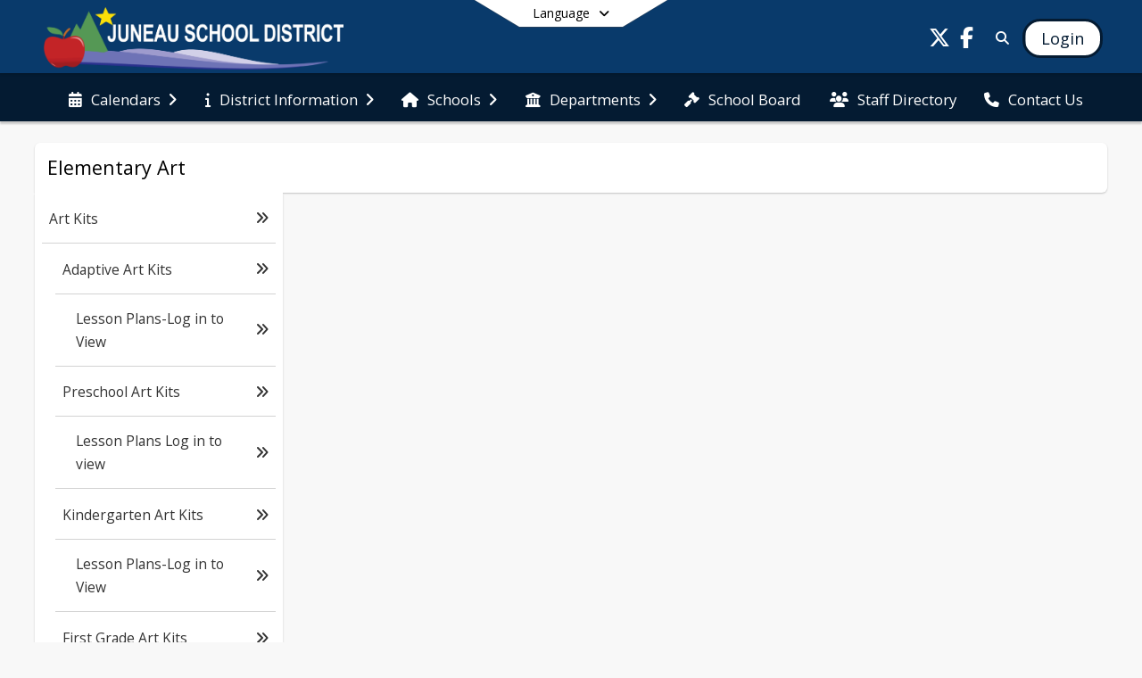

--- FILE ---
content_type: text/html; charset=utf-8
request_url: https://www.juneauschools.org/en-US/elementary-art-d203e825/drama-kits-17eeea13/5th-grade-drama-kits-002f3a05
body_size: 28487
content:
<!DOCTYPE html><html lang="en" style="--primaryNavBackground:#093a6b;--secondaryNavBackground:#041b32;--blocks:#3e3e3e;--elements:#068548;--blockBgTextColorUseBlocks:#000000;--fontColor:#222222;--backgroundColor:#dddddd;--fontFamily:&quot;Open Sans&quot;, sans-serif;--blocksTextColor:#FFFFFF;--backgroundColor90Opacity:rgba(221,221,221,0.90);--sb-accent-1:#fbfefc;--sb-accent-2:#f4fbf6;--sb-accent-3:#e6f7ea;--sb-accent-4:#d7f1dd;--sb-accent-5:#c5e9ce;--sb-accent-6:#aedebc;--sb-accent-7:#90cea3;--sb-accent-8:#61b980;--sb-accent-9:#068548;--sb-accent-10:#00773b;--sb-accent-11:#008144;--sb-accent-12:#1e3b28;--sb-accent-a1:#00c04004;--sb-accent-a2:#00a32f0b;--sb-accent-a3:#00ae2919;--sb-accent-a4:#00a62728;--sb-accent-a5:#009f283a;--sb-accent-a6:#00982d51;--sb-accent-a7:#008f2c6f;--sb-accent-a8:#008e329e;--sb-accent-a9:#008244f9;--sb-accent-a10:#00773b;--sb-accent-a11:#008144;--sb-accent-a12:#00210be1;--sb-contrast:#fff;--sb-surface:#eaf8ee80;--sb-indicator:#068548;--sb-track:#068548;--darkerBgColor:#041b32;--darkerBgColor5:hsl(210, 85%, 10.45%);--darkerBgColor10:hsl(210, 85%, 9.9%);--primaryFontColor:rgb(255,255,255);--primaryNavBackgroundTextColor:#FFFFFF;--primaryNavBackgroundTextColorNoBlocksUseSecondary:#FFFFFF;--secondaryNavBackgroundTextColor:#FFFFFF;--lightSecondaryNavBackgroundRGB:rgba(154.6,163.79999999999998,173,1);--opaqueSecondaryNavBackgroundRGB:rgba(229.9,232.20000000000002,234.5,0.75);--opaquePrimaryNavBackground:rgba(9,58,107,0.95);--blockBgTextColorNoBlocksUseSecondary:#041b32"><head><meta charSet="utf-8"/><meta name="viewport" content="width=device-width, initial-scale=1"/><link rel="stylesheet" href="https://cdn.schoolblocks.com/assets/_next/static/css/d6d517e8649a20ee.css" data-precedence="next"/><link rel="stylesheet" href="https://cdn.schoolblocks.com/assets/_next/static/css/e193205f9978f542.css" data-precedence="next"/><link rel="stylesheet" href="https://cdn.schoolblocks.com/assets/_next/static/css/61ad6f1b7796ac4a.css" data-precedence="next"/><link rel="stylesheet" href="https://cdn.schoolblocks.com/assets/_next/static/css/0ab870e4b470dc76.css" data-precedence="next"/><link rel="stylesheet" href="https://cdn.schoolblocks.com/assets/_next/static/css/09119f04eee24fed.css" data-precedence="next"/><link rel="stylesheet" href="https://cdn.schoolblocks.com/assets/_next/static/css/be14e6fe4da70801.css" data-precedence="next"/><link rel="stylesheet" href="https://cdn.schoolblocks.com/assets/_next/static/css/281f40bcc3baba69.css" data-precedence="next"/><link rel="stylesheet" href="https://cdn.schoolblocks.com/assets/_next/static/css/1747450399407c49.css" data-precedence="next"/><link rel="stylesheet" href="https://cdn.schoolblocks.com/assets/_next/static/css/0e653771fa8a7523.css" data-precedence="next"/><link rel="stylesheet" href="https://cdn.schoolblocks.com/assets/_next/static/css/dda1f51cc28c1ee8.css" data-precedence="next"/><link rel="stylesheet" href="https://cdn.schoolblocks.com/assets/_next/static/css/4b3809155c9f219d.css" data-precedence="next"/><link rel="stylesheet" href="https://cdn.schoolblocks.com/assets/_next/static/css/fee44c09e83a2cd4.css" data-precedence="next"/><link rel="stylesheet" href="https://cdn.schoolblocks.com/assets/_next/static/css/5247efd9bd2ee1be.css" data-precedence="next"/><link rel="stylesheet" href="https://cdn.schoolblocks.com/assets/_next/static/css/cd3f6380c3852251.css" data-precedence="next"/><link rel="stylesheet" href="https://cdn.schoolblocks.com/assets/_next/static/css/f8ddc0f579a6cb28.css" data-precedence="next"/><link rel="stylesheet" href="https://cdn.schoolblocks.com/assets/_next/static/css/b0635b946118dd66.css" data-precedence="next"/><link rel="stylesheet" href="https://cdn.schoolblocks.com/assets/_next/static/css/91a41212ebb8c0ae.css" data-precedence="next"/><link rel="preload" as="script" fetchPriority="low" href="https://cdn.schoolblocks.com/assets/_next/static/chunks/webpack-fb282d2ee088cf03.js"/><script src="https://cdn.schoolblocks.com/assets/_next/static/chunks/87c73c54-2c14130ecc70d0df.js" async=""></script><script src="https://cdn.schoolblocks.com/assets/_next/static/chunks/cd24890f-52a5092c929e8acf.js" async=""></script><script src="https://cdn.schoolblocks.com/assets/_next/static/chunks/6468-f7de01192fefb95b.js" async=""></script><script src="https://cdn.schoolblocks.com/assets/_next/static/chunks/main-app-583bb21f97e89a29.js" async=""></script><script src="https://cdn.schoolblocks.com/assets/_next/static/chunks/6768-28a024ddf9fa7426.js" async=""></script><script src="https://cdn.schoolblocks.com/assets/_next/static/chunks/app/layout-751fae7b8be6bcc9.js" async=""></script><script src="https://cdn.schoolblocks.com/assets/_next/static/chunks/50f238d9-8def10f27ba57245.js" async=""></script><script src="https://cdn.schoolblocks.com/assets/_next/static/chunks/50e4e0f8-e80a67e5a0eb796f.js" async=""></script><script src="https://cdn.schoolblocks.com/assets/_next/static/chunks/990a3170-ed9141dfcd57cf4b.js" async=""></script><script src="https://cdn.schoolblocks.com/assets/_next/static/chunks/7365-fae1fddf2b315c88.js" async=""></script><script src="https://cdn.schoolblocks.com/assets/_next/static/chunks/8456-01e883b5d55a2417.js" async=""></script><script src="https://cdn.schoolblocks.com/assets/_next/static/chunks/app/error-8cbfafd970a3e9ac.js" async=""></script><script src="https://cdn.schoolblocks.com/assets/_next/static/chunks/app/not-found-1fd25983133cb716.js" async=""></script><script src="https://cdn.schoolblocks.com/assets/_next/static/chunks/620c25d9-fea91c51c6aa2d3e.js" async=""></script><script src="https://cdn.schoolblocks.com/assets/_next/static/chunks/1f006d11-5668abe8d596eaa5.js" async=""></script><script src="https://cdn.schoolblocks.com/assets/_next/static/chunks/f037622c-dad58cd7d3f52102.js" async=""></script><script src="https://cdn.schoolblocks.com/assets/_next/static/chunks/e89fb3a8-3e4b091b7d1e42e8.js" async=""></script><script src="https://cdn.schoolblocks.com/assets/_next/static/chunks/8406-3eab2752c57f2571.js" async=""></script><script src="https://cdn.schoolblocks.com/assets/_next/static/chunks/8687-416e6bf3efe143ac.js" async=""></script><script src="https://cdn.schoolblocks.com/assets/_next/static/chunks/2326-63d736e2423840c8.js" async=""></script><script src="https://cdn.schoolblocks.com/assets/_next/static/chunks/4139-375a57b1ba334d25.js" async=""></script><script src="https://cdn.schoolblocks.com/assets/_next/static/chunks/1880-3ef3b98a6f698cef.js" async=""></script><script src="https://cdn.schoolblocks.com/assets/_next/static/chunks/app/%5Blang%5D/%5B%5B...all%5D%5D/page-4da9010bfcc34823.js" async=""></script><link rel="preload" href="https://cdn.schoolblocks.com/assets/_next/static/css/be16770f53abb0c8.css" as="style"/><link rel="preload" href="//fonts.googleapis.com/css?family=Open+Sans:400italic,700italic,400,600,700&amp;display=swap" as="style"/><link rel="preload" href="https://unpkg.com/leaflet@1.3.4/dist/leaflet.css" as="style"/><link rel="preload" href="//translate.google.com/translate_a/element.js?cb=googleTranslateElementInit" as="script"/><link rel="preload" href="https://cdn.schoolblocks.com/assets/_next/static/chunks/6847.82dfaa6bf2d97c7e.js" as="script" fetchPriority="low"/><meta name="theme-color" content="#3e3e3e"/><title>5th Grade Drama Kits - Juneau School District</title><meta name="x-ua-compatible" content="ie=edge,chrome=1"/><meta name="charset" content="utf-8"/><meta name="content-language" content="en-US"/><meta name="og:locale:alternate-es" content="es"/><meta name="og:locale:alternate-es-XL" content="es-XL"/><meta name="og:locale:alternate-es-MX" content="es-MX"/><meta name="og:locale:alternate-es-419" content="es-419"/><meta name="og:locale:alternate-es-LA" content="es-LA"/><meta name="og:locale:alternate-en" content="en"/><meta name="og:locale:alternate-en-US" content="en-US"/><link rel="canonical" href="https://www.juneauschools.org/en-US/elementary-art-d203e825/drama-kits-17eeea13/5th-grade-drama-kits-002f3a05"/><link rel="alternate" hrefLang="x-default" href="https://www.juneauschools.org/en-US/elementary-art-d203e825/drama-kits-17eeea13/5th-grade-drama-kits-002f3a05"/><link rel="alternate" hrefLang="es" href="https://www.juneauschools.org/es/elementary-art-d203e825/drama-kits-17eeea13/5th-grade-drama-kits-002f3a05"/><link rel="alternate" hrefLang="es-XL" href="https://www.juneauschools.org/es-XL/elementary-art-d203e825/drama-kits-17eeea13/5th-grade-drama-kits-002f3a05"/><link rel="alternate" hrefLang="es-MX" href="https://www.juneauschools.org/es-MX/elementary-art-d203e825/drama-kits-17eeea13/5th-grade-drama-kits-002f3a05"/><link rel="alternate" hrefLang="es-419" href="https://www.juneauschools.org/es-419/elementary-art-d203e825/drama-kits-17eeea13/5th-grade-drama-kits-002f3a05"/><link rel="alternate" hrefLang="es-LA" href="https://www.juneauschools.org/es-LA/elementary-art-d203e825/drama-kits-17eeea13/5th-grade-drama-kits-002f3a05"/><link rel="alternate" hrefLang="en" href="https://www.juneauschools.org/en/elementary-art-d203e825/drama-kits-17eeea13/5th-grade-drama-kits-002f3a05"/><link rel="alternate" hrefLang="en-US" href="https://www.juneauschools.org/en-US/elementary-art-d203e825/drama-kits-17eeea13/5th-grade-drama-kits-002f3a05"/><meta property="og:title" content="5th Grade Drama Kits - Juneau School District"/><meta property="og:url" content="https://www.juneauschools.org/en-US/elementary-art-d203e825/drama-kits-17eeea13/5th-grade-drama-kits-002f3a05"/><meta property="og:site_name" content="5th Grade Drama Kits - Juneau School District"/><meta property="og:locale" content="en-US"/><meta property="og:type" content="website"/><meta name="twitter:card" content="summary"/><meta name="twitter:title" content="5th Grade Drama Kits - Juneau School District"/><link rel="shortcut icon" href="/favicon.ico"/><script>(self.__next_s=self.__next_s||[]).push([0,{"children":"\n            window.googleTranslateElementInit = function () {\n              var el = document.createElement(\"div\");\n              el.className = \"hidden\";\n              el.id = \"google_translate_element\";\n              document.head.appendChild(el);\n              \n              new google.translate.TranslateElement(\n                { pageLanguage: \"en\", autoDisplay: true },\n                \"google_translate_element\"\n              );\n            };\n          ","id":"google-translate-init"}])</script><link rel="stylesheet" href="//fonts.googleapis.com/css?family=Open+Sans:400italic,700italic,400,600,700&amp;display=swap"/><link rel="stylesheet" href="https://unpkg.com/leaflet@1.3.4/dist/leaflet.css"/><script src="https://cdn.schoolblocks.com/assets/_next/static/chunks/polyfills-42372ed130431b0a.js" noModule=""></script></head><body data-version="3.10.4"><div hidden=""><!--$--><!--/$--></div><div class="radix-themes light" data-radius="medium" data-scaling="100%" data-accent-color="indigo" data-gray-color="auto" data-has-background="false" data-panel-background="translucent"><div class="LanguageTool_container__gRr3u"><div class="LanguageTool_languageButtonShadow__7C14_"></div><button data-testid="language-trigger" class="LanguageTool_languageButtonContainer__lLfaF" style="background-color:white;color:black"><span><div id="arrows-small-width"><span aria-hidden="true" class="fa-angle-down fas"></span></div>Language<div id="arrows-large-width"><span aria-hidden="true" class="fa-angle-down fas"></span></div></span></button></div><div class="isNotAndroidChrome isNotIOS sb-theme-simple_and_clean sb-title-org-packery"><div class=""><div class="sb-navigation-shown"><div id="sb-content-canvas"><span class="skiptocontent"><a tabindex="2" href="#sb-main-content">skip to main content</a><a tabindex="2" href="#navigation">skip to navigation</a></span><div class="notifications_notificationContainer__aK9eO"><div></div></div><div class="notification-container"><div id="sb-notification-drawer" class="sb-top-drawer sb-notification-drawer" style="visibility:visible"><div class="sb-top-drawer-container sb-notification open"></div></div></div><div class="HeaderShortcuts_container__UQBmC"><div></div></div><ul class="Header_skip__UWAUI notranslate skiptocontent"><li><a href="#navigation" tabindex="2">Skip to Navigation</a></li></ul><div class="NavigationPrimary_schoolBlocksHeader__FLzf7 NavigationPrimary_schoolBlocksHeaderWelcomePage__nHMw4 NavigationPrimary_schoolBlocksHeaderVisible__d3Cfs"><div class="SchoolBlocksHeader_centerContent__9wkU0"><nav id="primaryNav" class="sb-primary-nav sb-navbar-background sb-organization-color-primary-nav" role="navigation"><div class="sb-navbar-primary-container clearfix sb-content-width-plus-margin"><div class="sb-navbar-table"><div class="sb-navbar-row"><div class="sb-navbar-cell sb-navbar-logo-smallwidth" id="logo-cell"><div class="sb-navbar-primary-element sb-navbar-primary-element-logo sb-navbar-logo notranslate"><a aria-hidden="true" title="Juneau School District" class="sb-organization-font-color sb-home-link" tabindex="0" href="/en-US"><img loading="lazy" src="https://cdn.schoolblocks.com/organizations/dad46207-ea72-4c34-8f7e-1d38060fe2a7/top_nav_logo_dad46207-ea72-4c34-8f7e-1d38060fe2a7_logo_16829572488274581.png" class="sb-navbar-logo" aria-label="Juneau School District" alt="Juneau School District"/></a></div></div><div class="sb-navbar-cell Header_titleAndSocial__752Kg Header_titleAndSocialTitleInvisible__rW2HW" id="title-cell"><div class="sb-navbar-primary-element" style="float:left"><a class="sb-organization-font-color sb-home-link" title="Juneau School District" tabindex="-1" href="/en-US"><h1 class="sb-navbar-title"> <!-- -->Juneau School District<!-- --> </h1></a></div><div id="socialNavItems" class="sb-navbar-primary-element" style="padding-right:10px;float:right"><ul class="Header_socialNavItems__FA_P4"><li><a class="sb-organization-font-color" target="_blank" rel="nofollow noopener noreferrer" aria-label="Link to Twitter account" tabindex="0" href="https://twitter.com/juneauschools"><span class="fa-fw fab fa-x-twitter sb-navbar-social-media" role="presentation" aria-hidden="true"></span></a></li><li><a class="sb-organization-font-color" target="_blank" rel="nofollow noopener noreferrer" aria-label="Link to Facebook account" tabindex="0" href="https://www.facebook.com/pages/Juneau-School-District/102871879799494"><span class="fa-fw fab fa-facebook-f sb-navbar-social-media" role="presentation" aria-hidden="true"></span></a></li></ul></div></div><div class="sb-navbar-cell" id="search-cell"><div class="sb-navbar-primary-element sb-navbar-margin-top Header_inlineBlock__1buB9"><a class="sb-organization-font-color" rel="noopener noreferrer" aria-label="Link to Search Page" tabindex="0" href="/search"><span class="fas  fa-search sb-navbar-search-icon" role="presentation" aria-hidden="true"></span></a></div></div><div class="sb-navbar-cell" style="white-space:nowrap" id="loginUserMenuButtons"><div class="sb-navbar-primary-element" style="margin-left:1em;text-align:right"><div class="UserDropDownMenu_userMenu__VQ_AU"><div><button class="btn sb-organization-color-element-bg UserDropDownMenu_userMenuButton__0KcK7" style="min-width:unset" aria-label="Open Login Modal" id="loginMenuButton"><span class="sb-navbar-button-text">Login</span></button></div></div></div></div></div></div></div></nav></div></div><span><div class="NavigationSecondary_secondary__5R2ns NavigationSecondary_navigation__RMjqD NavigationSecondary_secondaryNavBackgroundColor__cuF_a NavigationSecondary_secondaryVisible__fD0ES notranslate sb-secondary-nav sb-organization-color-secondary-nav clearfix" id="sb-secondary-nav"><div class="megaNav_cdMorphDropdown__I0XPW"><nav class="megaNav_mainNav__5d6RJ sb-content-width-plus-margin" id="navigation" role="navigation"><ul role="menubar"><li role="none" class="megaNav_mainLink__YoXfW"><button class="mainLink" role="menuitem" aria-label="Calendars" aria-expanded="false" aria-haspopup="true"><span aria-hidden="true" class="fas fa-calendar-alt megaNav_icon__LqJYJ"></span><span>Calendars</span><span style="transform:rotate(0)" aria-hidden="true" class="fa-angle-right fas megaNav_popupArrow__k1JK2"></span></button></li><li role="none" class="megaNav_mainLink__YoXfW"><button class="mainLink" role="menuitem" aria-label="District Information" aria-expanded="false" aria-haspopup="true"><span aria-hidden="true" class="fas fa-info megaNav_icon__LqJYJ"></span><span>District Information</span><span style="transform:rotate(0)" aria-hidden="true" class="fa-angle-right fas megaNav_popupArrow__k1JK2"></span></button></li><li role="none" class="megaNav_mainLink__YoXfW"><button class="mainLink" role="menuitem" aria-label="Schools" aria-expanded="false" aria-haspopup="true"><span aria-hidden="true" class="fas fa-home megaNav_icon__LqJYJ"></span><span>Schools</span><span style="transform:rotate(0)" aria-hidden="true" class="fa-angle-right fas megaNav_popupArrow__k1JK2"></span></button></li><li role="none" class="megaNav_mainLink__YoXfW"><button class="mainLink" role="menuitem" aria-label="Departments" aria-expanded="false" aria-haspopup="true"><span aria-hidden="true" class="fas fa-university megaNav_icon__LqJYJ"></span><span>Departments</span><span style="transform:rotate(0)" aria-hidden="true" class="fa-angle-right fas megaNav_popupArrow__k1JK2"></span></button></li><li role="none" class="megaNav_mainLink__YoXfW"><a class="mainLink" role="menuitem" aria-label="School Board" aria-expanded="false" aria-haspopup="false" href="/en-US/pages/ddebe663-c364-484c-8fe6-d31749c24f03"><span aria-hidden="true" class="fas fa-gavel megaNav_icon__LqJYJ"></span><span>School Board</span></a></li><li role="none" class="megaNav_mainLink__YoXfW"><a class="mainLink" role="menuitem" aria-label="Staff Directory" aria-expanded="false" aria-haspopup="false" href="/en-US/pages/a6eb63ae-29aa-4b36-91de-c5b4cf92aff1"><span aria-hidden="true" class="fas fa-users megaNav_icon__LqJYJ"></span><span>Staff Directory</span></a></li><li role="none" class="megaNav_mainLink__YoXfW"><button class="mainLink" role="menuitem" aria-label="Contact Us" aria-expanded="false" aria-haspopup="false"><span aria-hidden="true" class="fas fa-phone megaNav_icon__LqJYJ"></span><span>Contact Us</span></button></li></ul></nav></div><div></div></div></span><div class="notification-container"><div id="sb-notification-drawer" class="sb-top-drawer sb-notification-drawer" style="visibility:visible"><div class="sb-top-drawer-container sb-notification open"></div></div></div><div class="MainGridPage_container__8GxxT"><div id="sb-main-content" class="sb-content-width sb-grid-with-microsite MainGridPage_grid__Si7iM MainGridPage_gridWithMicrosite__TtI9D MainGridPage_gridGridPage__wCnHB"><div class="MainGridPage_header__2TrET"><div class="MainGridPage_classroomHeaderTopBlock__PuM89"><div><button aria-label="Toggle Elementary Art Navigation" class="MainGridPage_micrositeToggleButton__2pMFE"><span aria-hidden="true" class="fa-bars fa-2x fas"></span></button><div class="MainGridPage_breadcrumbs__Q8hV7"><a class="MainGridPage_classroomTitle__ujFGS" href="/pages/d203e825-b314-4c6a-b545-412ac37eb885"><span title="Elementary Art">Elementary Art</span></a></div></div><div class="MainGridPage_rightAlignedHeader__8ZMVN"><div class="MainGridPage_classroomHeaderLabels__Jrj9e sb-main-content"><button style="cursor:pointer" class="btn btn-default pull-right MainGridPage_classroomFollowFloatingButton__mxEB_" title="Subscribe to 5th Grade Drama Kits" aria-label="Subscribe to 5th Grade Drama Kits"></button></div></div></div></div><div class="MainGridPage_microsite__vGrpg"><div class="Microsite_container__uPJf6 notranslate"><div class="Microsite_closeButtonContainer__07Lop"><button id="closeButton" aria-label="Close Navigation"><span aria-hidden="true" class="fa-times fa-2x fas"></span></button></div><ul class="Microsite_linksContainer__f4hQq"><li class="Microsite_link__5ZWny"><a href="/pages/f3ba5431-a4dc-4618-bdab-3f1cdbdf7fa9"><span>Art Kits</span><span aria-hidden="true" class="fa-angle-double-right fas"></span></a><ul><li class="Microsite_link__5ZWny"><a href="/pages/78d15fb2-7793-448c-9e54-198aa73efd6d"><span>Adaptive Art Kits</span><span aria-hidden="true" class="fa-angle-double-right fas"></span></a><ul><li class="Microsite_link__5ZWny"><a href="/pages/3f469373-f98c-4bf4-8791-feb3360dbb6a"><span>Lesson Plans-Log in to View</span><span aria-hidden="true" class="fa-angle-double-right fas"></span></a></li></ul></li><span style="display:none"></span><li class="Microsite_link__5ZWny"><a href="/pages/4d857b48-6624-4f81-8be1-8bf3fe888b8b"><span>Preschool Art Kits</span><span aria-hidden="true" class="fa-angle-double-right fas"></span></a><ul><li class="Microsite_link__5ZWny"><a href="/pages/8a9afe16-a292-410e-911d-bd3f07a5f89f"><span>Lesson Plans Log in to view</span><span aria-hidden="true" class="fa-angle-double-right fas"></span></a></li></ul></li><span style="display:none"></span><li class="Microsite_link__5ZWny"><a href="/pages/a4b76a63-c28f-48a9-8864-c3e913bdef5c"><span>Kindergarten Art Kits</span><span aria-hidden="true" class="fa-angle-double-right fas"></span></a><ul><li class="Microsite_link__5ZWny"><a href="/pages/871fd1ac-fa0a-4a37-90b2-16bdcd036518"><span>Lesson Plans-Log in to View</span><span aria-hidden="true" class="fa-angle-double-right fas"></span></a></li></ul></li><span style="display:none"></span><li class="Microsite_link__5ZWny"><a href="/pages/41398ea5-333e-4aef-8284-603667ef59b3"><span>First Grade Art Kits</span><span aria-hidden="true" class="fa-angle-double-right fas"></span></a><ul><li class="Microsite_link__5ZWny"><a href="/pages/7d7bdd9b-2aa3-4750-b045-77ec9a32cb07"><span>Lesson Plans- Log in to View</span><span aria-hidden="true" class="fa-angle-double-right fas"></span></a></li></ul></li><span style="display:none"></span><li class="Microsite_link__5ZWny"><a href="/pages/bd5d0366-f3c5-4186-95bf-61275da8ee7c"><span>Second Grade Art Kits</span><span aria-hidden="true" class="fa-angle-double-right fas"></span></a><ul><li class="Microsite_link__5ZWny"><a href="/pages/d3780ec1-6110-48e6-ac61-053e0d904df1"><span>Lesson Plans-Log in to View</span><span aria-hidden="true" class="fa-angle-double-right fas"></span></a></li></ul></li><span style="display:none"></span><li class="Microsite_link__5ZWny"><a href="/pages/b60615f8-fcd8-467c-a979-223b9c5ac084"><span>Third Grade Art Kits</span><span aria-hidden="true" class="fa-angle-double-right fas"></span></a><ul><li class="Microsite_link__5ZWny"><a href="/pages/810d5906-875a-47a4-9868-98cf89b7ee2a"><span>Lesson Plans-Log in to View</span><span aria-hidden="true" class="fa-angle-double-right fas"></span></a></li></ul></li><span style="display:none"></span><li class="Microsite_link__5ZWny"><a href="/pages/4ae39d83-a904-4cca-80f2-a4755317cb58"><span>Fourth Grade Art Kits</span><span aria-hidden="true" class="fa-angle-double-right fas"></span></a><ul><li class="Microsite_link__5ZWny"><a href="/pages/7c104c27-ef48-4a12-9c8d-d4fdcb76c60b"><span>Lesson Plans-Log in to View</span><span aria-hidden="true" class="fa-angle-double-right fas"></span></a></li></ul></li><span style="display:none"></span><li class="Microsite_link__5ZWny"><a href="/pages/d4ff6080-3f1e-458f-b160-f0876f8178e2"><span>Fifth /SixthGrade Art Kits</span><span aria-hidden="true" class="fa-angle-double-right fas"></span></a><ul><li class="Microsite_link__5ZWny"><a href="/pages/415e9cb8-2568-4789-bcb4-c0499ca4d56f"><span>Lesson Plans-Log in to View</span><span aria-hidden="true" class="fa-angle-double-right fas"></span></a></li></ul></li><span style="display:none"></span></ul></li><span style="display:none"></span><li class="Microsite_link__5ZWny"><a href="/pages/17eeea13-a65b-42db-a390-ee65b27b88c2"><span>Drama Kits</span><span aria-hidden="true" class="fa-angle-double-right fas"></span></a><ul><li class="Microsite_link__5ZWny"><a href="/pages/648d5520-e73c-4fb8-8c26-9a0f194465a4"><span>4th Grade Drama Kits</span><span aria-hidden="true" class="fa-angle-double-right fas"></span></a></li><li class="Microsite_link__5ZWny Microsite_linkIsCurrentPage__NQOCI"><a href="/pages/002f3a05-a8a0-49af-a4df-7f608dc62042"><span>5th Grade Drama Kits</span><span aria-hidden="true" class="fa-angle-double-right fas"></span></a></li><li class="Microsite_link__5ZWny"><a href="/pages/964bef29-c20a-406b-9943-ec94a17aa3f0"><span>Middle School Drama Kits</span><span aria-hidden="true" class="fa-angle-double-right fas"></span></a></li></ul></li><span style="display:none"></span><li class="Microsite_link__5ZWny"><a href="/pages/3d87bc26-d8f1-4b08-96e5-d4f67d03b10b"><span>Drawing from Observation</span><span aria-hidden="true" class="fa-angle-double-right fas"></span></a><ul><li class="Microsite_link__5ZWny"><a href="/pages/3f8b6001-bd0a-42cd-a4e2-86895d950c93"><span>Mini Drawing lesson videos</span><span aria-hidden="true" class="fa-angle-double-right fas"></span></a></li></ul></li><span style="display:none"></span><li class="Microsite_link__5ZWny"><a href="/pages/490a8f1e-d2c5-4703-958d-94b72017a18e"><span>Super-powered Comics drawing lessons</span><span aria-hidden="true" class="fa-angle-double-right fas"></span></a><ul><li class="Microsite_link__5ZWny"><a href="/pages/68d24e64-0bdd-4062-97c0-aad41ffa7012"><span>K-1 Lesson videos</span><span aria-hidden="true" class="fa-angle-double-right fas"></span></a></li><li class="Microsite_link__5ZWny"><a href="/pages/c4481c7e-e463-4d71-990a-dd4d9fa23754"><span>Grades 2-5 Lesson Videos</span><span aria-hidden="true" class="fa-angle-double-right fas"></span></a></li></ul></li><span style="display:none"></span><li class="Microsite_link__5ZWny"><a href="/pages/fd7f02eb-515e-4d9a-bc7b-539e490d78ed"><span>Found Object Puppetry</span><span aria-hidden="true" class="fa-angle-double-right fas"></span></a><ul><li class="Microsite_link__5ZWny"><a href="/pages/5228448e-2606-4f94-9e29-3c8d19f8ef11"><span>K-1 Puppet lessons</span><span aria-hidden="true" class="fa-angle-double-right fas"></span></a></li><li class="Microsite_link__5ZWny"><a href="/pages/8277c311-ebbd-4ae1-8632-04ba31d2d592"><span>2nd-5th gr Puppet Lessons</span><span aria-hidden="true" class="fa-angle-double-right fas"></span></a></li></ul></li><span style="display:none"></span><li class="Microsite_link__5ZWny"><a href="/pages/675c2d16-c81f-4f61-be62-705b66b8110a"><span>Cut Paper Stories</span><span aria-hidden="true" class="fa-angle-double-right fas"></span></a><ul><li class="Microsite_link__5ZWny"><a href="/pages/037b2d5f-88b1-4cd0-819e-0a4b2f25ec50"><span>K-1 Lesson videos</span><span aria-hidden="true" class="fa-angle-double-right fas"></span></a></li><li class="Microsite_link__5ZWny"><a href="/pages/e8b87002-5b64-44c1-8db1-151310b94083"><span>2nd/3rd Grade Lesson Videos</span><span aria-hidden="true" class="fa-angle-double-right fas"></span></a></li><li class="Microsite_link__5ZWny"><a href="/pages/847d533a-9d01-434a-bc3b-0588274e3fd2"><span>4th-5th Grade Lesson videos</span><span aria-hidden="true" class="fa-angle-double-right fas"></span></a></li></ul></li><span style="display:none"></span><li class="Microsite_link__5ZWny"><a href="/pages/6622de7f-5d91-4003-96e6-0b5fabf0e498"><span>Shadow Puppetry</span><span aria-hidden="true" class="fa-angle-double-right fas"></span></a></li><li class="Microsite_link__5ZWny"><a href="/pages/fa1be61e-0eab-4533-b330-2b60f2285932"><span>Calendar Art</span><span aria-hidden="true" class="fa-angle-double-right fas"></span></a></li><li class="Microsite_link__5ZWny"><a href="/pages/95c687a7-8415-4a47-a81d-d3f3169d1db9"><span>Coloring Formline</span><span aria-hidden="true" class="fa-angle-double-right fas"></span></a></li></ul><span tabindex="0"></span></div></div><div class="sb-grid-wrapper MainGridPage_packery__hPS7O"><div id="main-grid-container" class="sb-main-content packery" data-grid-perms="0"><div class="ElementSpacer_elementSpacer__mCBPq" aria-hidden="true"></div><div id="sb-organizations-map" class=""></div><main id="main-grid" class="packery PackeryGrid_packery__dDQhh" role="main" style="padding-top:0" data-id="002f3a05-a8a0-49af-a4df-7f608dc62042" data-grid-id="002f3a05-a8a0-49af-a4df-7f608dc62042"><div class="react-grid-layout" style="height:14px"></div></main></div></div></div></div></div></div></div></div><div id="page-footer-container"><footer class="FooterCS_mainFooter__vhHdc notranslate"><div class="FooterCS_navContainer__bxhmx"><div class="FooterCS_addressColumn__slIoY FooterCS_footerColumn__H_9rc"><h3>Juneau School District</h3><div><div><span aria-hidden="true" class="flaticon-map"></span></div><div><address aria-label="Address for Juneau School District" class="notranslate"><p>Mailing Address:</p><p>10014 CRAZY HORSE DRIVE</p><p>JUNEAU, <!-- -->AK <!-- -->99801</p></address></div></div><div><div><span aria-hidden="true" class="flaticon-telephone-of-old-design" title="Primary Phone Number"></span></div><div><div class="phone-number-container"><a aria-label="Call primary phone number +1 907-523-1700" href="tel:+19075231700" class="phone-number-link">+1 907 523 1700</a></div></div></div><div><div><span title="Fax" aria-hidden="true" class="fa-print fas"></span></div><div><div class="phone-number-container"><span aria-label="Fax +1 907-290-8306" class="phone-number">+1 907 290 8306</span></div></div></div></div><div class="FooterCS_navColumn__btQLC FooterCS_footerColumn__H_9rc"><h3><a href="https://www.juneauschools.org/en-us">district</a></h3><ul><li><a title="School Board" href="/en-US/pages/ddebe663-c364-484c-8fe6-d31749c24f03"><span aria-hidden="true" class="fas fa-gavel"></span> <!-- -->School Board</a></li><li><a title="Staff Directory" href="/en-US/pages/a6eb63ae-29aa-4b36-91de-c5b4cf92aff1"><span aria-hidden="true" class="fas fa-users"></span> <!-- -->Staff Directory</a></li><li><button title="Contact Us"><span aria-hidden="true" class="fas fa-phone"></span> <!-- -->Contact Us</button></li></ul></div><div class="FooterCS_navColumn__btQLC FooterCS_footerColumn__H_9rc"><h3 class="notranslate">FOLLOW US</h3><ul><li class="FooterCS_followFooter__7Ebej"><button style="cursor:pointer" class="btn btn-default pull-right MainGridPage_classroomFollowFloatingButton__mxEB_" title="Subscribe to Juneau School District" aria-label="Subscribe to Juneau School District"></button></li><li class="notranslate"><a title="Twitter" target="_blank" rel="nofollow noopener noreferrer" href="https://twitter.com/juneauschools"><span aria-hidden="true" class="fa-x-twitter fab"></span> Twitter</a></li><li class="notranslate"><a title="Facebook" target="_blank" rel="nofollow noopener noreferrer" href="https://www.facebook.com/pages/Juneau-School-District/102871879799494"><span aria-hidden="true" class="fa-facebook-f fab"></span> Facebook</a></li><li><a title="Privacy Policy" target="_blank" rel="nofollow noopener noreferrer" href="https://www.schoolblocks.com/privacy.html"><span aria-hidden="true" class="fa-lock fas"></span> Privacy Policy</a></li></ul></div></div><div class="FooterCS_footerText__jkLaP"><span class="SimplePopupEditor_container__CLh6k"><span>The City and Borough of Juneau School District complies with all federal and State of Alaska laws, statutes, and regulations, and does not discriminate on the basis of sex, race, color, creed, religion, national origin, age, disability, marital status, sexual orientation, gender identity and expression, veteran or military status, or the use of a service animal by a person with a disability, and provided equal access to the Boy Scouts and other designated youth groups.  This holds true for all students who are interested in participating in education programs and/or extracurricular school activities. Inquiries regarding compliance and/or grievance procedures may be directed to the <a href="https://www.juneauschools.org/en-US/title-ix-a3e3a0c5/overview-59d34466" style="color:#80FFFF;" target="_blank"><u>District’s Title IX</u></a> Coordinator Kristy Germain, 523-1740 kristine.germain@juneauschools.org, Title IX Investigator/Decision Maker Lyle Melkerson, 523-1710 lyle.melkerson@juneauschools.org, and Section 504/ADA Coordinator and Title IX Appellate Decision Maker Frank Hauser, Superintendent, 523-1702, frank.hauser@juneauschools.org 10014 Crazy Horse Dr. Juneau, AK  99801</span></span></div><div class="PoweredByCS_poweredByContainer__mmAvo"><div><button class="PoweredByCS_loginButton__Gvyk3">Login</button></div><small>This website is powered by <span><a target="_blank" rel="nofollow noopener noreferrer" href="https://www.schoolblocks.com">SchoolBlocks</a> and <a target="_blank" rel="nofollow noopener noreferrer" href="https://www.schoolfeed.org">SchoolFeed</a></span></small></div></footer><div id="allModalContainer"></div><div></div><div class="MobileNavFooter_container__ILg60"><ul class="MobileNavFooter_unorderedList___A4O8"><li class="MobileNavFooter_listItem__LEd60"><a title="Home" class="MobileNavFooter_menuButton__iBBMT" href="/en-US"><span><span aria-hidden="true" class="fa-home fa-2x fas"></span><span class="MobileNavFooter_menuItemName__G4FXW">Home</span></span></a></li><li class="MobileNavFooter_listItem__LEd60"><button aria-label="Open Account Menu" class="MobileNavFooter_menuButton__iBBMT"><span><span aria-hidden="true" class="fa-user fa-2x fas"></span><span class="MobileNavFooter_menuItemName__G4FXW">Account</span></span></button></li><li class="MobileNavFooter_listItem__LEd60"><button aria-label="Open My Activity List" class="MobileNavFooter_menuButton__iBBMT"><span class="MobileNavFooter_menuButton__iBBMT"><span class="fa-2x fa-fw fa-regular fa-bell MobileNavFooter_notifications__ocD0_"></span><span class="MobileNavFooter_menuItemName__G4FXW">My Activity</span></span></button></li><li class="MobileNavFooter_listItem__LEd60"><button aria-label="Open Navigation Menu" class="MobileNavFooter_menuButton__iBBMT" id="MobileNavigationMenu"><span><span aria-hidden="true" class="fa-bars fa-2x fas"></span><span class="MobileNavFooter_menuItemName__G4FXW">Menu</span></span></button></li></ul></div><span><div class="MobileNav_mobileMenuContainer__iCfN7 notranslate"><nav class="MobileNav_navContainer__zPwhE" role="navigation"><span tabindex="0"></span></nav><div></div></div></span><span><div class="MobileNav_mobileMenuContainer__iCfN7 notranslate"><nav class="MobileNav_navContainer__zPwhE" role="navigation"><span tabindex="0"></span></nav><div></div></div></span></div></div><!--$--><!--/$--><script src="https://cdn.schoolblocks.com/assets/_next/static/chunks/webpack-fb282d2ee088cf03.js" id="_R_" async=""></script><script>(self.__next_f=self.__next_f||[]).push([0])</script><script>self.__next_f.push([1,"1:\"$Sreact.fragment\"\n2:I[38489,[\"6768\",\"static/chunks/6768-28a024ddf9fa7426.js\",\"7177\",\"static/chunks/app/layout-751fae7b8be6bcc9.js\"],\"Provider\"]\n3:I[60624,[],\"\"]\n4:I[71439,[\"6940\",\"static/chunks/50f238d9-8def10f27ba57245.js\",\"8206\",\"static/chunks/50e4e0f8-e80a67e5a0eb796f.js\",\"3249\",\"static/chunks/990a3170-ed9141dfcd57cf4b.js\",\"7365\",\"static/chunks/7365-fae1fddf2b315c88.js\",\"6768\",\"static/chunks/6768-28a024ddf9fa7426.js\",\"8456\",\"static/chunks/8456-01e883b5d55a2417.js\",\"8039\",\"static/chunks/app/error-8cbfafd970a3e9ac.js\"],\"default\"]\n5:I[44470,[],\"\"]\n6:I[68480,[\"6940\",\"static/chunks/50f238d9-8def10f27ba57245.js\",\"8206\",\"static/chunks/50e4e0f8-e80a67e5a0eb796f.js\",\"3249\",\"static/chunks/990a3170-ed9141dfcd57cf4b.js\",\"7365\",\"static/chunks/7365-fae1fddf2b315c88.js\",\"8456\",\"static/chunks/8456-01e883b5d55a2417.js\",\"4345\",\"static/chunks/app/not-found-1fd25983133cb716.js\"],\"default\"]\ne:I[45388,[],\"\"]\n10:I[56317,[],\"OutletBoundary\"]\n11:\"$Sreact.suspense\"\n13:I[56317,[],\"ViewportBoundary\"]\n15:I[56317,[],\"MetadataBoundary\"]\n:HL[\"https://cdn.schoolblocks.com/assets/_next/static/css/d6d517e8649a20ee.css\",\"style\"]\n:HL[\"https://cdn.schoolblocks.com/assets/_next/static/css/e193205f9978f542.css\",\"style\"]\n:HL[\"https://cdn.schoolblocks.com/assets/_next/static/css/61ad6f1b7796ac4a.css\",\"style\"]\n:HL[\"https://cdn.schoolblocks.com/assets/_next/static/css/0ab870e4b470dc76.css\",\"style\"]\n:HL[\"https://cdn.schoolblocks.com/assets/_next/static/css/09119f04eee24fed.css\",\"style\"]\n:HL[\"https://cdn.schoolblocks.com/assets/_next/static/css/be14e6fe4da70801.css\",\"style\"]\n:HL[\"https://cdn.schoolblocks.com/assets/_next/static/css/281f40bcc3baba69.css\",\"style\"]\n:HL[\"https://cdn.schoolblocks.com/assets/_next/static/css/1747450399407c49.css\",\"style\"]\n:HL[\"https://cdn.schoolblocks.com/assets/_next/static/css/0e653771fa8a7523.css\",\"style\"]\n:HL[\"https://cdn.schoolblocks.com/assets/_next/static/css/dda1f51cc28c1ee8.css\",\"style\"]\n:HL[\"https://cdn.schoolblocks.com/assets/_next/static/css/4b3809155c9f219d.css\",\"style\"]\n:HL[\"https://cdn.schoolblocks.com/assets/_next/static/css/fee44c09e83a2cd4.css\",\"style\"]\n:HL[\"https://cdn.schoolblocks.com/assets/_next/static/css/5247efd9bd2ee1be.css\",\"style\"]\n:HL[\"https://cdn.schoolblocks.com/assets/_next/static/css/cd3f6380c3852251.css\",\"style\"]\n:HL[\"https://cdn.schoolblocks.com/assets/_next/static/css/f8ddc0f579a6cb28.css\",\"style\"]\n:HL[\"https://cdn.schoolblocks.com/assets/_next/static/css/b0635b946118dd66.css\",\"style\"]\n:HL[\"https://cdn.schoolblocks.com/assets/_next/static/css/91a41212ebb8c0ae.css\",\"style\"]\n:HL[\"https://cdn.schoolblocks.com/assets/_next/static/css/be16770f53abb0c8.css\",\"style\"]\n"])</script><script>self.__next_f.push([1,"0:{\"P\":null,\"b\":\"DhW8BQjWkv18DL0FVJcV6\",\"c\":[\"\",\"en-US\",\"elementary-art-d203e825\",\"drama-kits-17eeea13\",\"5th-grade-drama-kits-002f3a05\"],\"q\":\"\",\"i\":false,\"f\":[[[\"\",{\"children\":[[\"lang\",\"en-US\",\"d\"],{\"children\":[[\"all\",\"elementary-art-d203e825/drama-kits-17eeea13/5th-grade-drama-kits-002f3a05\",\"oc\"],{\"children\":[\"__PAGE__\",{}]}]}]},\"$undefined\",\"$undefined\",true],[[\"$\",\"$1\",\"c\",{\"children\":[null,[\"$\",\"$L2\",null,{\"config\":{\"accessToken\":\"98fa0b029bb4445da13fefe86d3d6dcb\",\"autoInstrument\":false,\"environment\":\"prod\",\"captureUncaught\":false,\"captureUnhandledRejections\":false,\"enabled\":true,\"payload\":{\"client\":{\"javascript\":{\"code_version\":\"3.10.4\"}}}},\"children\":[\"$\",\"$L3\",null,{\"parallelRouterKey\":\"children\",\"error\":\"$4\",\"errorStyles\":[[\"$\",\"link\",\"0\",{\"rel\":\"stylesheet\",\"href\":\"https://cdn.schoolblocks.com/assets/_next/static/css/d6d517e8649a20ee.css\",\"precedence\":\"next\",\"crossOrigin\":\"$undefined\",\"nonce\":\"$undefined\"}],[\"$\",\"link\",\"1\",{\"rel\":\"stylesheet\",\"href\":\"https://cdn.schoolblocks.com/assets/_next/static/css/be16770f53abb0c8.css\",\"precedence\":\"next\",\"crossOrigin\":\"$undefined\",\"nonce\":\"$undefined\"}],[\"$\",\"link\",\"2\",{\"rel\":\"stylesheet\",\"href\":\"https://cdn.schoolblocks.com/assets/_next/static/css/fee44c09e83a2cd4.css\",\"precedence\":\"next\",\"crossOrigin\":\"$undefined\",\"nonce\":\"$undefined\"}],[\"$\",\"link\",\"3\",{\"rel\":\"stylesheet\",\"href\":\"https://cdn.schoolblocks.com/assets/_next/static/css/e193205f9978f542.css\",\"precedence\":\"next\",\"crossOrigin\":\"$undefined\",\"nonce\":\"$undefined\"}],[\"$\",\"link\",\"4\",{\"rel\":\"stylesheet\",\"href\":\"https://cdn.schoolblocks.com/assets/_next/static/css/cd3f6380c3852251.css\",\"precedence\":\"next\",\"crossOrigin\":\"$undefined\",\"nonce\":\"$undefined\"}]],\"errorScripts\":[],\"template\":[\"$\",\"$L5\",null,{}],\"templateStyles\":\"$undefined\",\"templateScripts\":\"$undefined\",\"notFound\":[[\"$\",\"$L6\",null,{}],[[\"$\",\"link\",\"0\",{\"rel\":\"stylesheet\",\"href\":\"https://cdn.schoolblocks.com/assets/_next/static/css/d6d517e8649a20ee.css\",\"precedence\":\"next\",\"crossOrigin\":\"$undefined\",\"nonce\":\"$undefined\"}],[\"$\",\"link\",\"1\",{\"rel\":\"stylesheet\",\"href\":\"https://cdn.schoolblocks.com/assets/_next/static/css/be16770f53abb0c8.css\",\"precedence\":\"next\",\"crossOrigin\":\"$undefined\",\"nonce\":\"$undefined\"}],[\"$\",\"link\",\"2\",{\"rel\":\"stylesheet\",\"href\":\"https://cdn.schoolblocks.com/assets/_next/static/css/fee44c09e83a2cd4.css\",\"precedence\":\"next\",\"crossOrigin\":\"$undefined\",\"nonce\":\"$undefined\"}],[\"$\",\"link\",\"3\",{\"rel\":\"stylesheet\",\"href\":\"https://cdn.schoolblocks.com/assets/_next/static/css/e193205f9978f542.css\",\"precedence\":\"next\",\"crossOrigin\":\"$undefined\",\"nonce\":\"$undefined\"}],[\"$\",\"link\",\"4\",{\"rel\":\"stylesheet\",\"href\":\"https://cdn.schoolblocks.com/assets/_next/static/css/cd3f6380c3852251.css\",\"precedence\":\"next\",\"crossOrigin\":\"$undefined\",\"nonce\":\"$undefined\"}]]],\"forbidden\":\"$undefined\",\"unauthorized\":\"$undefined\"}]}]]}],{\"children\":[[\"$\",\"$1\",\"c\",{\"children\":[[[\"$\",\"link\",\"0\",{\"rel\":\"stylesheet\",\"href\":\"https://cdn.schoolblocks.com/assets/_next/static/css/d6d517e8649a20ee.css\",\"precedence\":\"next\",\"crossOrigin\":\"$undefined\",\"nonce\":\"$undefined\"}],[\"$\",\"link\",\"1\",{\"rel\":\"stylesheet\",\"href\":\"https://cdn.schoolblocks.com/assets/_next/static/css/e193205f9978f542.css\",\"precedence\":\"next\",\"crossOrigin\":\"$undefined\",\"nonce\":\"$undefined\"}],[\"$\",\"link\",\"2\",{\"rel\":\"stylesheet\",\"href\":\"https://cdn.schoolblocks.com/assets/_next/static/css/61ad6f1b7796ac4a.css\",\"precedence\":\"next\",\"crossOrigin\":\"$undefined\",\"nonce\":\"$undefined\"}],[\"$\",\"link\",\"3\",{\"rel\":\"stylesheet\",\"href\":\"https://cdn.schoolblocks.com/assets/_next/static/css/0ab870e4b470dc76.css\",\"precedence\":\"next\",\"crossOrigin\":\"$undefined\",\"nonce\":\"$undefined\"}],[\"$\",\"link\",\"4\",{\"rel\":\"stylesheet\",\"href\":\"https://cdn.schoolblocks.com/assets/_next/static/css/09119f04eee24fed.css\",\"precedence\":\"next\",\"crossOrigin\":\"$undefined\",\"nonce\":\"$undefined\"}],[\"$\",\"link\",\"5\",{\"rel\":\"stylesheet\",\"href\":\"https://cdn.schoolblocks.com/assets/_next/static/css/be14e6fe4da70801.css\",\"precedence\":\"next\",\"crossOrigin\":\"$undefined\",\"nonce\":\"$undefined\"}],[\"$\",\"link\",\"6\",{\"rel\":\"stylesheet\",\"href\":\"https://cdn.schoolblocks.com/assets/_next/static/css/281f40bcc3baba69.css\",\"precedence\":\"next\",\"crossOrigin\":\"$undefined\",\"nonce\":\"$undefined\"}],[\"$\",\"link\",\"7\",{\"rel\":\"stylesheet\",\"href\":\"https://cdn.schoolblocks.com/assets/_next/static/css/1747450399407c49.css\",\"precedence\":\"next\",\"crossOrigin\":\"$undefined\",\"nonce\":\"$undefined\"}],[\"$\",\"link\",\"8\",{\"rel\":\"stylesheet\",\"href\":\"https://cdn.schoolblocks.com/assets/_next/static/css/0e653771fa8a7523.css\",\"precedence\":\"next\",\"crossOrigin\":\"$undefined\",\"nonce\":\"$undefined\"}],[\"$\",\"link\",\"9\",{\"rel\":\"stylesheet\",\"href\":\"https://cdn.schoolblocks.com/assets/_next/static/css/dda1f51cc28c1ee8.css\",\"precedence\":\"next\",\"crossOrigin\":\"$undefined\",\"nonce\":\"$undefined\"}],\"$L7\",\"$L8\",\"$L9\"],\"$La\"]}],{\"children\":[\"$Lb\",{\"children\":[\"$Lc\",{},null,false,false]},null,false,false]},null,false,false]},null,false,false],\"$Ld\",false]],\"m\":\"$undefined\",\"G\":[\"$e\",[]],\"S\":false}\n"])</script><script>self.__next_f.push([1,"7:[\"$\",\"link\",\"10\",{\"rel\":\"stylesheet\",\"href\":\"https://cdn.schoolblocks.com/assets/_next/static/css/4b3809155c9f219d.css\",\"precedence\":\"next\",\"crossOrigin\":\"$undefined\",\"nonce\":\"$undefined\"}]\n8:[\"$\",\"link\",\"11\",{\"rel\":\"stylesheet\",\"href\":\"https://cdn.schoolblocks.com/assets/_next/static/css/fee44c09e83a2cd4.css\",\"precedence\":\"next\",\"crossOrigin\":\"$undefined\",\"nonce\":\"$undefined\"}]\n9:[\"$\",\"link\",\"12\",{\"rel\":\"stylesheet\",\"href\":\"https://cdn.schoolblocks.com/assets/_next/static/css/5247efd9bd2ee1be.css\",\"precedence\":\"next\",\"crossOrigin\":\"$undefined\",\"nonce\":\"$undefined\"}]\nb:[\"$\",\"$1\",\"c\",{\"children\":[null,[\"$\",\"$L3\",null,{\"parallelRouterKey\":\"children\",\"error\":\"$undefined\",\"errorStyles\":\"$undefined\",\"errorScripts\":\"$undefined\",\"template\":[\"$\",\"$L5\",null,{}],\"templateStyles\":\"$undefined\",\"templateScripts\":\"$undefined\",\"notFound\":\"$undefined\",\"forbidden\":\"$undefined\",\"unauthorized\":\"$undefined\"}]]}]\nc:[\"$\",\"$1\",\"c\",{\"children\":[\"$Lf\",[[\"$\",\"link\",\"0\",{\"rel\":\"stylesheet\",\"href\":\"https://cdn.schoolblocks.com/assets/_next/static/css/cd3f6380c3852251.css\",\"precedence\":\"next\",\"crossOrigin\":\"$undefined\",\"nonce\":\"$undefined\"}],[\"$\",\"link\",\"1\",{\"rel\":\"stylesheet\",\"href\":\"https://cdn.schoolblocks.com/assets/_next/static/css/f8ddc0f579a6cb28.css\",\"precedence\":\"next\",\"crossOrigin\":\"$undefined\",\"nonce\":\"$undefined\"}],[\"$\",\"link\",\"2\",{\"rel\":\"stylesheet\",\"href\":\"https://cdn.schoolblocks.com/assets/_next/static/css/b0635b946118dd66.css\",\"precedence\":\"next\",\"crossOrigin\":\"$undefined\",\"nonce\":\"$undefined\"}],[\"$\",\"link\",\"3\",{\"rel\":\"stylesheet\",\"href\":\"https://cdn.schoolblocks.com/assets/_next/static/css/91a41212ebb8c0ae.css\",\"precedence\":\"next\",\"crossOrigin\":\"$undefined\",\"nonce\":\"$undefined\"}]],[\"$\",\"$L10\",null,{\"children\":[\"$\",\"$11\",null,{\"name\":\"Next.MetadataOutlet\",\"children\":\"$@12\"}]}]]}]\nd:[\"$\",\"$1\",\"h\",{\"children\":[null,[\"$\",\"$L13\",null,{\"children\":\"$@14\"}],[\"$\",\"div\",null,{\"hidden\":true,\"children\":[\"$\",\"$L15\",null,{\"children\":[\"$\",\"$11\",null,{\"name\":\"Next.Metadata\",\"children\":\"$@16\"}]}]}],null]}]\na:[\"$\",\"$L3\",null,{\"parallelRouterKey\":\"children\",\"error\":\"$undefined\",\"errorStyles\":\"$undefined\",\"errorScripts\":\"$undefined\",\"template\":[\"$\",\"$L5\",null,{}],\"templateStyles\":\"$undefined\",\"templateScripts\":\"$undefined\",\"notFound\":\"$undefined\",\"forbidden\":\"$undefined\",\"unauthorized\":\"$undefined\"}]\n"])</script><script>self.__next_f.push([1,"17:I[65308,[\"6940\",\"static/chunks/50f238d9-8def10f27ba57245.js\",\"8206\",\"static/chunks/50e4e0f8-e80a67e5a0eb796f.js\",\"3249\",\"static/chunks/990a3170-ed9141dfcd57cf4b.js\",\"9166\",\"static/chunks/620c25d9-fea91c51c6aa2d3e.js\",\"5246\",\"static/chunks/1f006d11-5668abe8d596eaa5.js\",\"5122\",\"static/chunks/f037622c-dad58cd7d3f52102.js\",\"9031\",\"static/chunks/e89fb3a8-3e4b091b7d1e42e8.js\",\"7365\",\"static/chunks/7365-fae1fddf2b315c88.js\",\"6768\",\"static/chunks/6768-28a024ddf9fa7426.js\",\"8406\",\"static/chunks/8406-3eab2752c57f2571.js\",\"8687\",\"static/chunks/8687-416e6bf3efe143ac.js\",\"2326\",\"static/chunks/2326-63d736e2423840c8.js\",\"8456\",\"static/chunks/8456-01e883b5d55a2417.js\",\"4139\",\"static/chunks/4139-375a57b1ba334d25.js\",\"1880\",\"static/chunks/1880-3ef3b98a6f698cef.js\",\"5773\",\"static/chunks/app/%5Blang%5D/%5B%5B...all%5D%5D/page-4da9010bfcc34823.js\"],\"\"]\n18:I[52460,[\"6940\",\"static/chunks/50f238d9-8def10f27ba57245.js\",\"8206\",\"static/chunks/50e4e0f8-e80a67e5a0eb796f.js\",\"3249\",\"static/chunks/990a3170-ed9141dfcd57cf4b.js\",\"9166\",\"static/chunks/620c25d9-fea91c51c6aa2d3e.js\",\"5246\",\"static/chunks/1f006d11-5668abe8d596eaa5.js\",\"5122\",\"static/chunks/f037622c-dad58cd7d3f52102.js\",\"9031\",\"static/chunks/e89fb3a8-3e4b091b7d1e42e8.js\",\"7365\",\"static/chunks/7365-fae1fddf2b315c88.js\",\"6768\",\"static/chunks/6768-28a024ddf9fa7426.js\",\"8406\",\"static/chunks/8406-3eab2752c57f2571.js\",\"8687\",\"static/chunks/8687-416e6bf3efe143ac.js\",\"2326\",\"static/chunks/2326-63d736e2423840c8.js\",\"8456\",\"static/chunks/8456-01e883b5d55a2417.js\",\"4139\",\"static/chunks/4139-375a57b1ba334d25.js\",\"1880\",\"static/chunks/1880-3ef3b98a6f698cef.js\",\"5773\",\"static/chunks/app/%5Blang%5D/%5B%5B...all%5D%5D/page-4da9010bfcc34823.js\"],\"ErrorBoundary\"]\n19:I[50879,[\"6940\",\"static/chunks/50f238d9-8def10f27ba57245.js\",\"8206\",\"static/chunks/50e4e0f8-e80a67e5a0eb796f.js\",\"3249\",\"static/chunks/990a3170-ed9141dfcd57cf4b.js\",\"9166\",\"static/chunks/620c25d9-fea91c51c6aa2d3e.js\",\"5246\",\"static/chunks/1f006d11-5668abe8d596eaa5.js\",\"5122\",\"static/chunks/f037622c-dad58cd7d3f52102.js\",\"9031\",\"static/chunks/e89fb3a8-3e4b091b7d1e42e8.js\",\"7365\",\"static/chunks/7365-fae1fddf2b315c88.js\",\"6768\",\"static/chunks/6768-28a024ddf9fa7426.js\",\"8406\",\"static/chunks/8406-3eab2752c57f2571.js\",\"8687\",\"static/chunks/8687-416e6bf3efe143ac.js\",\"2326\",\"static/chunks/2326-63d736e2423840c8.js\",\"8456\",\"static/chunks/8456-01e883b5d55a2417.js\",\"4139\",\"static/chunks/4139-375a57b1ba334d25.js\",\"1880\",\"static/chunks/1880-3ef3b98a6f698cef.js\",\"5773\",\"static/chunks/app/%5Blang%5D/%5B%5B...all%5D%5D/page-4da9010bfcc34823.js\"],\"ServiceWorkerManager\"]\n1a:I[16403,[\"6940\",\"static/chunks/50f238d9-8def10f27ba57245.js\",\"8206\",\"static/chunks/50e4e0f8-e80a67e5a0eb796f.js\",\"3249\",\"static/chunks/990a3170-ed9141dfcd57cf4b.js\",\"9166\",\"static/chunks/620c25d9-fea91c51c6aa2d3e.js\",\"5246\",\"static/chunks/1f006d11-5668abe8d596eaa5.js\",\"5122\",\"static/chunks/f037622c-dad58cd7d3f52102.js\",\"9031\",\"static/chunks/e89fb3a8-3e4b091b7d1e42e8.js\",\"7365\",\"static/chunks/7365-fae1fddf2b315c88.js\",\"6768\",\"static/chunks/6768-28a024ddf9fa7426.js\",\"8406\",\"static/chunks/8406-3eab2752c57f2571.js\",\"8687\",\"static/chunks/8687-416e6bf3efe143ac.js\",\"2326\",\"static/chunks/2326-63d736e2423840c8.js\",\"8456\",\"static/chunks/8456-01e883b5d55a2417.js\",\"4139\",\"static/chunks/4139-375a57b1ba334d25.js\",\"1880\",\"static/chunks/1880-3ef3b98a6f698cef.js\",\"5773\",\"static/chunks/app/%5Blang%5D/%5B%5B...all%5D%5D/page-4da9010bfcc34823.js\"],\"default\"]\n21:I[59080,[],\"IconMark\"]\n:HL[\"//fonts.googleapis.com/css?family=Open+Sans:400italic,700italic,400,600,700\u0026display=swap\",\"style\"]\n:HL[\"https://unpkg.com/leaflet@1.3.4/dist/leaflet.css\",\"style\"]\n1b:T4a9,The City and Borough of Juneau School District complies with all federal and State of Alaska laws, statutes, and regulations, and does not discriminate on the basis of sex, race, color, creed, religion, national origin, age, disability, marital status, sexual orientation, gender identity and expression, veteran or military status, or the use of a service animal by a person with a disability, and provided equal access to the Boy Scouts and other designated youth "])</script><script>self.__next_f.push([1,"groups.  This holds true for all students who are interested in participating in education programs and/or extracurricular school activities. Inquiries regarding compliance and/or grievance procedures may be directed to the \u003ca href=\"https://www.juneauschools.org/en-US/title-ix-a3e3a0c5/overview-59d34466\" style=\"color:#80FFFF;\" target=\"_blank\"\u003e\u003cu\u003eDistrict’s Title IX\u003c/u\u003e\u003c/a\u003e Coordinator Kristy Germain, 523-1740 kristine.germain@juneauschools.org, Title IX Investigator/Decision Maker Lyle Melkerson, 523-1710 lyle.melkerson@juneauschools.org, and Section 504/ADA Coordinator and Title IX Appellate Decision Maker Frank Hauser, Superintendent, 523-1702, frank.hauser@juneauschools.org 10014 Crazy Horse Dr. Juneau, AK  99801"])</script><script>self.__next_f.push([1,"f:[\"$\",\"html\",null,{\"lang\":\"en\",\"style\":{\"--primaryNavBackground\":\"#093a6b\",\"--secondaryNavBackground\":\"#041b32\",\"--blocks\":\"#3e3e3e\",\"--elements\":\"#068548\",\"--backgroundImage\":\"$undefined\",\"--blockBgTextColorUseBlocks\":\"#000000\",\"--fontColor\":\"#222222\",\"--backgroundColor\":\"#dddddd\",\"--fontFamily\":\"\\\"Open Sans\\\", sans-serif\",\"--blocksTextColor\":\"#FFFFFF\",\"--backgroundColor90Opacity\":\"rgba(221,221,221,0.90)\",\"--sb-accent-1\":\"#fbfefc\",\"--sb-accent-2\":\"#f4fbf6\",\"--sb-accent-3\":\"#e6f7ea\",\"--sb-accent-4\":\"#d7f1dd\",\"--sb-accent-5\":\"#c5e9ce\",\"--sb-accent-6\":\"#aedebc\",\"--sb-accent-7\":\"#90cea3\",\"--sb-accent-8\":\"#61b980\",\"--sb-accent-9\":\"#068548\",\"--sb-accent-10\":\"#00773b\",\"--sb-accent-11\":\"#008144\",\"--sb-accent-12\":\"#1e3b28\",\"--sb-accent-a1\":\"#00c04004\",\"--sb-accent-a2\":\"#00a32f0b\",\"--sb-accent-a3\":\"#00ae2919\",\"--sb-accent-a4\":\"#00a62728\",\"--sb-accent-a5\":\"#009f283a\",\"--sb-accent-a6\":\"#00982d51\",\"--sb-accent-a7\":\"#008f2c6f\",\"--sb-accent-a8\":\"#008e329e\",\"--sb-accent-a9\":\"#008244f9\",\"--sb-accent-a10\":\"#00773b\",\"--sb-accent-a11\":\"#008144\",\"--sb-accent-a12\":\"#00210be1\",\"--sb-contrast\":\"#fff\",\"--sb-surface\":\"#eaf8ee80\",\"--sb-indicator\":\"#068548\",\"--sb-track\":\"#068548\",\"--darkerBgColor\":\"#041b32\",\"--darkerBgColor5\":\"hsl(210, 85%, 10.45%)\",\"--darkerBgColor10\":\"hsl(210, 85%, 9.9%)\",\"--primaryFontColor\":\"rgb(255,255,255)\",\"--primaryNavBackgroundTextColor\":\"#FFFFFF\",\"--primaryNavBackgroundTextColorNoBlocksUseSecondary\":\"#FFFFFF\",\"--secondaryNavBackgroundTextColor\":\"#FFFFFF\",\"--lightSecondaryNavBackgroundRGB\":\"rgba(154.6,163.79999999999998,173,1)\",\"--opaqueSecondaryNavBackgroundRGB\":\"rgba(229.9,232.20000000000002,234.5,0.75)\",\"--opaquePrimaryNavBackground\":\"rgba(9,58,107,0.95)\",\"--blockBgTextColorNoBlocksUseSecondary\":\"#041b32\"},\"children\":[[\"$\",\"head\",null,{\"children\":[[[\"$\",\"$L17\",null,{\"id\":\"google-translate-init\",\"strategy\":\"beforeInteractive\",\"dangerouslySetInnerHTML\":{\"__html\":\"\\n            window.googleTranslateElementInit = function () {\\n              var el = document.createElement(\\\"div\\\");\\n              el.className = \\\"hidden\\\";\\n              el.id = \\\"google_translate_element\\\";\\n              document.head.appendChild(el);\\n              \\n              new google.translate.TranslateElement(\\n                { pageLanguage: \\\"en\\\", autoDisplay: true },\\n                \\\"google_translate_element\\\"\\n              );\\n            };\\n          \"}}],[\"$\",\"$L17\",null,{\"src\":\"//translate.google.com/translate_a/element.js?cb=googleTranslateElementInit\",\"strategy\":\"afterInteractive\"}]],[\"$\",\"link\",null,{\"rel\":\"stylesheet\",\"href\":\"//fonts.googleapis.com/css?family=Open+Sans:400italic,700italic,400,600,700\u0026display=swap\"}],[\"$\",\"link\",null,{\"rel\":\"stylesheet\",\"href\":\"https://unpkg.com/leaflet@1.3.4/dist/leaflet.css\"}]]}],[\"$\",\"body\",null,{\"data-version\":\"3.10.4\",\"children\":[\"$\",\"$L18\",null,{\"children\":[\"$\",\"div\",null,{\"className\":\"radix-themes light\",\"data-radius\":\"medium\",\"data-scaling\":\"100%\",\"data-accent-color\":\"indigo\",\"data-gray-color\":\"auto\",\"data-has-background\":\"false\",\"data-panel-background\":\"translucent\",\"children\":[[\"$\",\"$L19\",null,{}],[\"$\",\"$L1a\",null,{\"initialLookupData\":{\"currentOrganization\":{\"id\":\"002f3a05-a8a0-49af-a4df-7f608dc62042\",\"api_url\":\"https://api.prod.cleversite.com/organizations/002f3a05-a8a0-49af-a4df-7f608dc62042/\",\"state\":\"started\",\"parent_id\":\"17eeea13-a65b-42db-a390-ee65b27b88c2\",\"user_id\":\"a5f032a0-c15e-4f5c-85c1-cc702efa9c43\",\"hostname\":null,\"logo\":\"https://cdn.schoolblocks.com/organizations/dad46207-ea72-4c34-8f7e-1d38060fe2a7/dad46207-ea72-4c34-8f7e-1d38060fe2a7_logo_16829572488274581.png\",\"top_nav_logo\":null,\"backgroundImage\":null,\"picture\":null,\"hero\":[],\"icon\":null,\"favicon\":null,\"title\":\"5th Grade Drama Kits\",\"user_permissions\":{\"admin\":false,\"editor\":false,\"viewer\":true,\"follower\":false},\"micrositeEnabled\":false,\"json_data\":{\"block\":{\"settings\":{\"title\":\"5th Grade Drama Kits\",\"display\":{\"locked\":false,\"lockedPosX\":\"0\",\"lockedPosY\":\"0\",\"childLocked\":true}}}},\"published\":1,\"created\":\"2020-01-28T19:15:11.499154Z\",\"modified\":\"2024-05-22T22:48:35.536393Z\",\"type\":\"section\",\"is_private\":false,\"deleted\":false,\"path\":\"root.dad46207ea724c348f7e1d38060fe2a7.d203e825b3144c6ab545412ac37eb885.17eeea13a65b42dba390ee65b27b88c2.002f3a05a8a049afa4df7f608dc62042\",\"is_live\":false,\"grid_size_x\":1,\"grid_size_y\":2,\"grid_sort_order\":6,\"indexed\":null,\"url_path\":\"5th-grade-drama-kits-002f3a05\",\"category_ids\":null,\"crawled\":false,\"is_claimed\":false,\"hide_from_grid\":false,\"oneroster_id\":null,\"is_implementation\":false,\"breadcrumbs\":[{\"url\":\"/pages/d203e825-b314-4c6a-b545-412ac37eb885\",\"label\":\"Elementary Art\",\"type\":\"department\",\"isPrivate\":false,\"model\":{\"id\":\"d203e825-b314-4c6a-b545-412ac37eb885\",\"parent_id\":\"dad46207-ea72-4c34-8f7e-1d38060fe2a7\",\"user_id\":\"db5f3908-72c6-4939-999e-1399ef4ff61c\",\"title\":\"Elementary Art\",\"published\":1,\"created\":\"2017-12-01T18:09:25.410368Z\",\"modified\":\"2024-04-12T22:20:46.443743Z\",\"type\":\"department\",\"json_data\":{\"block\":{\"settings\":{\"title\":\"Elementary Art\"}}},\"is_private\":false,\"deleted\":false,\"path\":\"root.dad46207ea724c348f7e1d38060fe2a7.d203e825b3144c6ab545412ac37eb885\",\"is_live\":false,\"grid_size_x\":1,\"grid_size_y\":2,\"grid_sort_order\":4,\"indexed\":null,\"url_path\":\"elementary-art-d203e825\",\"category_ids\":null,\"crawled\":false,\"is_claimed\":false,\"hide_from_grid\":false,\"oneroster_id\":null,\"is_implementation\":false,\"state\":null},\"follower\":false},{\"url\":\"/pages/17eeea13-a65b-42db-a390-ee65b27b88c2\",\"label\":\"Drama Kits\",\"type\":\"section\",\"isPrivate\":false,\"model\":{\"id\":\"17eeea13-a65b-42db-a390-ee65b27b88c2\",\"parent_id\":\"d203e825-b314-4c6a-b545-412ac37eb885\",\"user_id\":\"a5f032a0-c15e-4f5c-85c1-cc702efa9c43\",\"title\":\"Drama Kits\",\"published\":1,\"created\":\"2019-09-09T17:34:07.510836Z\",\"modified\":\"2025-05-15T18:45:33.564180Z\",\"type\":\"section\",\"json_data\":{\"block\":{\"settings\":{\"title\":\"Drama Kits\",\"display\":{\"locked\":false,\"lockedPosX\":\"0\",\"lockedPosY\":\"0\",\"childLocked\":true}}}},\"is_private\":false,\"deleted\":false,\"path\":\"root.dad46207ea724c348f7e1d38060fe2a7.d203e825b3144c6ab545412ac37eb885.17eeea13a65b42dba390ee65b27b88c2\",\"is_live\":false,\"grid_size_x\":1,\"grid_size_y\":2,\"grid_sort_order\":6,\"indexed\":null,\"url_path\":\"drama-kits-17eeea13\",\"category_ids\":null,\"crawled\":false,\"is_claimed\":false,\"hide_from_grid\":false,\"oneroster_id\":null,\"is_implementation\":false,\"state\":\"started\"},\"follower\":false},{\"url\":\"/pages/002f3a05-a8a0-49af-a4df-7f608dc62042\",\"label\":\"5th Grade Drama Kits\",\"type\":\"section\",\"isPrivate\":false,\"model\":{\"id\":\"002f3a05-a8a0-49af-a4df-7f608dc62042\",\"parent_id\":\"17eeea13-a65b-42db-a390-ee65b27b88c2\",\"user_id\":\"a5f032a0-c15e-4f5c-85c1-cc702efa9c43\",\"title\":\"5th Grade Drama Kits\",\"published\":1,\"created\":\"2020-01-28T19:15:11.499154Z\",\"modified\":\"2024-05-22T22:48:35.536393Z\",\"type\":\"section\",\"json_data\":{\"block\":{\"settings\":{\"title\":\"5th Grade Drama Kits\",\"display\":{\"locked\":false,\"lockedPosX\":\"0\",\"lockedPosY\":\"0\",\"childLocked\":true}}}},\"is_private\":false,\"deleted\":false,\"path\":\"root.dad46207ea724c348f7e1d38060fe2a7.d203e825b3144c6ab545412ac37eb885.17eeea13a65b42dba390ee65b27b88c2.002f3a05a8a049afa4df7f608dc62042\",\"is_live\":false,\"grid_size_x\":1,\"grid_size_y\":2,\"grid_sort_order\":6,\"indexed\":null,\"url_path\":\"5th-grade-drama-kits-002f3a05\",\"category_ids\":null,\"crawled\":false,\"is_claimed\":false,\"hide_from_grid\":false,\"oneroster_id\":null,\"is_implementation\":false,\"state\":\"started\"},\"follower\":false}],\"shortcuts\":[],\"microsite\":{\"id\":\"d203e825-b314-4c6a-b545-412ac37eb885\",\"navigation\":[{\"url\":\"/pages/d203e825-b314-4c6a-b545-412ac37eb885\",\"label\":\"Elementary Art\",\"type\":\"department\",\"isPrivate\":false,\"model\":{\"id\":\"d203e825-b314-4c6a-b545-412ac37eb885\",\"parent_id\":\"dad46207-ea72-4c34-8f7e-1d38060fe2a7\",\"user_id\":\"db5f3908-72c6-4939-999e-1399ef4ff61c\",\"title\":\"Elementary Art\",\"published\":1,\"created\":\"2017-12-01T18:09:25.410368Z\",\"modified\":\"2024-04-12T22:20:46.443743Z\",\"type\":\"department\",\"json_data\":{\"block\":{\"settings\":{\"title\":\"Elementary Art\"}}},\"is_private\":false,\"deleted\":false,\"path\":\"root.dad46207ea724c348f7e1d38060fe2a7.d203e825b3144c6ab545412ac37eb885\",\"is_live\":false,\"grid_size_x\":1,\"grid_size_y\":2,\"grid_sort_order\":4,\"indexed\":null,\"url_path\":\"elementary-art-d203e825\",\"category_ids\":null,\"crawled\":false,\"is_claimed\":false,\"hide_from_grid\":false,\"oneroster_id\":null,\"is_implementation\":false,\"state\":null},\"path\":\"root.dad46207ea724c348f7e1d38060fe2a7.d203e825b3144c6ab545412ac37eb885\",\"id\":\"d203e825-b314-4c6a-b545-412ac37eb885\",\"grid_sort_order\":4},{\"url\":\"/pages/78d15fb2-7793-448c-9e54-198aa73efd6d\",\"label\":\"Adaptive Art Kits\",\"type\":\"section\",\"isPrivate\":false,\"model\":{\"id\":\"78d15fb2-7793-448c-9e54-198aa73efd6d\",\"parent_id\":\"f3ba5431-a4dc-4618-bdab-3f1cdbdf7fa9\",\"user_id\":\"0c2de506-b1c0-41c5-b9a5-70c8e39a13a9\",\"title\":\"Adaptive Art Kits\",\"published\":1,\"created\":\"2016-05-11T16:28:47.357344Z\",\"modified\":\"2017-12-13T20:14:41.270409Z\",\"type\":\"section\",\"json_data\":{\"block\":{\"settings\":{\"title\":\"Adaptive Art Kits\",\"display\":{\"locked\":false,\"lockedPosX\":\"0\",\"lockedPosY\":\"0\",\"childLocked\":true}}}},\"is_private\":false,\"deleted\":false,\"path\":\"root.dad46207ea724c348f7e1d38060fe2a7.d203e825b3144c6ab545412ac37eb885.f3ba5431a4dc4618bdab3f1cdbdf7fa9.78d15fb27793448c9e54198aa73efd6d\",\"is_live\":false,\"grid_size_x\":1,\"grid_size_y\":2,\"grid_sort_order\":0,\"indexed\":\"2016-06-27T20:24:08.746578Z\",\"url_path\":\"adaptive-art-kits-78d15fb2\",\"category_ids\":null,\"crawled\":false,\"is_claimed\":false,\"hide_from_grid\":false,\"oneroster_id\":null,\"is_implementation\":false,\"state\":null},\"path\":\"root.dad46207ea724c348f7e1d38060fe2a7.d203e825b3144c6ab545412ac37eb885.f3ba5431a4dc4618bdab3f1cdbdf7fa9.78d15fb27793448c9e54198aa73efd6d\",\"id\":\"78d15fb2-7793-448c-9e54-198aa73efd6d\",\"grid_sort_order\":0},{\"url\":\"/pages/d3780ec1-6110-48e6-ac61-053e0d904df1\",\"label\":\"Lesson Plans-Log in to View\",\"type\":\"section\",\"isPrivate\":true,\"model\":{\"id\":\"d3780ec1-6110-48e6-ac61-053e0d904df1\",\"parent_id\":\"bd5d0366-f3c5-4186-95bf-61275da8ee7c\",\"user_id\":\"a5f032a0-c15e-4f5c-85c1-cc702efa9c43\",\"title\":\"Lesson Plans-Log in to View\",\"published\":1,\"created\":\"2017-12-15T22:04:36.822722Z\",\"modified\":\"2023-08-30T21:36:15.445465Z\",\"type\":\"section\",\"json_data\":{\"block\":{\"settings\":{\"title\":\"Lesson Plans-Log in to View\",\"display\":{\"locked\":false,\"lockedPosX\":\"0\",\"lockedPosY\":\"0\",\"childLocked\":true}}}},\"is_private\":true,\"deleted\":false,\"path\":\"root.dad46207ea724c348f7e1d38060fe2a7.d203e825b3144c6ab545412ac37eb885.f3ba5431a4dc4618bdab3f1cdbdf7fa9.bd5d0366f3c5418695bf61275da8ee7c.d3780ec1611048e6ac61053e0d904df1\",\"is_live\":false,\"grid_size_x\":1,\"grid_size_y\":2,\"grid_sort_order\":1,\"indexed\":null,\"url_path\":\"lesson-plans-log-in-to-view-d3780ec1\",\"category_ids\":null,\"crawled\":false,\"is_claimed\":false,\"hide_from_grid\":false,\"oneroster_id\":null,\"is_implementation\":false,\"state\":null},\"path\":\"root.dad46207ea724c348f7e1d38060fe2a7.d203e825b3144c6ab545412ac37eb885.f3ba5431a4dc4618bdab3f1cdbdf7fa9.bd5d0366f3c5418695bf61275da8ee7c.d3780ec1611048e6ac61053e0d904df1\",\"id\":\"d3780ec1-6110-48e6-ac61-053e0d904df1\",\"grid_sort_order\":1},{\"url\":\"/pages/8a9afe16-a292-410e-911d-bd3f07a5f89f\",\"label\":\"Lesson Plans Log in to view\",\"type\":\"section\",\"isPrivate\":true,\"model\":{\"id\":\"8a9afe16-a292-410e-911d-bd3f07a5f89f\",\"parent_id\":\"4d857b48-6624-4f81-8be1-8bf3fe888b8b\",\"user_id\":\"fe946118-e739-436f-afe7-031761d1bb85\",\"title\":\"Lesson Plans Log in to view\",\"published\":1,\"created\":\"2017-12-13T19:28:19.741093Z\",\"modified\":\"2023-08-30T19:08:08.166490Z\",\"type\":\"section\",\"json_data\":{\"block\":{\"settings\":{\"title\":\"Lesson Plans\",\"display\":{\"locked\":false,\"lockedPosX\":\"0\",\"lockedPosY\":\"0\",\"childLocked\":true}}}},\"is_private\":true,\"deleted\":false,\"path\":\"root.dad46207ea724c348f7e1d38060fe2a7.d203e825b3144c6ab545412ac37eb885.f3ba5431a4dc4618bdab3f1cdbdf7fa9.4d857b4866244f818be18bf3fe888b8b.8a9afe16a292410e911dbd3f07a5f89f\",\"is_live\":false,\"grid_size_x\":1,\"grid_size_y\":2,\"grid_sort_order\":1,\"indexed\":null,\"url_path\":\"lesson-plans-8a9afe16\",\"category_ids\":null,\"crawled\":false,\"is_claimed\":false,\"hide_from_grid\":false,\"oneroster_id\":null,\"is_implementation\":false,\"state\":null},\"path\":\"root.dad46207ea724c348f7e1d38060fe2a7.d203e825b3144c6ab545412ac37eb885.f3ba5431a4dc4618bdab3f1cdbdf7fa9.4d857b4866244f818be18bf3fe888b8b.8a9afe16a292410e911dbd3f07a5f89f\",\"id\":\"8a9afe16-a292-410e-911d-bd3f07a5f89f\",\"grid_sort_order\":1},{\"url\":\"/pages/871fd1ac-fa0a-4a37-90b2-16bdcd036518\",\"label\":\"Lesson Plans-Log in to View\",\"type\":\"section\",\"isPrivate\":false,\"model\":{\"id\":\"871fd1ac-fa0a-4a37-90b2-16bdcd036518\",\"parent_id\":\"a4b76a63-c28f-48a9-8864-c3e913bdef5c\",\"user_id\":\"a5f032a0-c15e-4f5c-85c1-cc702efa9c43\",\"title\":\"Lesson Plans-Log in to View\",\"published\":1,\"created\":\"2017-12-15T19:39:05.916319Z\",\"modified\":\"2023-08-30T19:49:48.331020Z\",\"type\":\"section\",\"json_data\":{\"block\":{\"settings\":{\"title\":\"Lesson Plans-Log in to View\",\"display\":{\"locked\":false,\"lockedPosX\":3,\"lockedPosY\":0,\"childLocked\":true}}}},\"is_private\":false,\"deleted\":false,\"path\":\"root.dad46207ea724c348f7e1d38060fe2a7.d203e825b3144c6ab545412ac37eb885.f3ba5431a4dc4618bdab3f1cdbdf7fa9.a4b76a63c28f48a98864c3e913bdef5c.871fd1acfa0a4a3790b216bdcd036518\",\"is_live\":false,\"grid_size_x\":1,\"grid_size_y\":2,\"grid_sort_order\":1,\"indexed\":null,\"url_path\":\"lesson-plans-log-in-to-view-871fd1ac\",\"category_ids\":null,\"crawled\":false,\"is_claimed\":false,\"hide_from_grid\":false,\"oneroster_id\":null,\"is_implementation\":false,\"state\":null},\"path\":\"root.dad46207ea724c348f7e1d38060fe2a7.d203e825b3144c6ab545412ac37eb885.f3ba5431a4dc4618bdab3f1cdbdf7fa9.a4b76a63c28f48a98864c3e913bdef5c.871fd1acfa0a4a3790b216bdcd036518\",\"id\":\"871fd1ac-fa0a-4a37-90b2-16bdcd036518\",\"grid_sort_order\":1},{\"url\":\"/pages/037b2d5f-88b1-4cd0-819e-0a4b2f25ec50\",\"label\":\"K-1 Lesson videos\",\"type\":\"section\",\"isPrivate\":false,\"model\":{\"id\":\"037b2d5f-88b1-4cd0-819e-0a4b2f25ec50\",\"parent_id\":\"675c2d16-c81f-4f61-be62-705b66b8110a\",\"user_id\":\"a5f032a0-c15e-4f5c-85c1-cc702efa9c43\",\"title\":\"K-1 Lesson videos\",\"published\":1,\"created\":\"2020-12-08T18:20:31.296337Z\",\"modified\":\"2020-12-08T18:20:31.296337Z\",\"type\":\"section\",\"json_data\":{\"block\":{\"settings\":{\"title\":\"K-1 Lesson videos\",\"display\":{\"locked\":false,\"lockedPosX\":\"0\",\"lockedPosY\":\"0\",\"childLocked\":true}}}},\"is_private\":false,\"deleted\":false,\"path\":\"root.dad46207ea724c348f7e1d38060fe2a7.d203e825b3144c6ab545412ac37eb885.675c2d16c81f4f61be62705b66b8110a.037b2d5f88b14cd0819e0a4b2f25ec50\",\"is_live\":false,\"grid_size_x\":1,\"grid_size_y\":2,\"grid_sort_order\":1,\"indexed\":null,\"url_path\":\"k-1-lesson-videos-037b2d5f\",\"category_ids\":null,\"crawled\":false,\"is_claimed\":false,\"hide_from_grid\":false,\"oneroster_id\":null,\"is_implementation\":false,\"state\":\"started\"},\"path\":\"root.dad46207ea724c348f7e1d38060fe2a7.d203e825b3144c6ab545412ac37eb885.675c2d16c81f4f61be62705b66b8110a.037b2d5f88b14cd0819e0a4b2f25ec50\",\"id\":\"037b2d5f-88b1-4cd0-819e-0a4b2f25ec50\",\"grid_sort_order\":1},{\"url\":\"/pages/68d24e64-0bdd-4062-97c0-aad41ffa7012\",\"label\":\"K-1 Lesson videos\",\"type\":\"section\",\"isPrivate\":false,\"model\":{\"id\":\"68d24e64-0bdd-4062-97c0-aad41ffa7012\",\"parent_id\":\"490a8f1e-d2c5-4703-958d-94b72017a18e\",\"user_id\":\"a5f032a0-c15e-4f5c-85c1-cc702efa9c43\",\"title\":\"K-1 Lesson videos\",\"published\":1,\"created\":\"2020-10-27T23:06:49.711359Z\",\"modified\":\"2020-10-27T23:06:57.413822Z\",\"type\":\"section\",\"json_data\":{\"block\":{\"settings\":{\"title\":\"K-1 Lesson videos\",\"display\":{\"locked\":false,\"lockedPosX\":\"0\",\"lockedPosY\":\"0\",\"childLocked\":true}}}},\"is_private\":false,\"deleted\":false,\"path\":\"root.dad46207ea724c348f7e1d38060fe2a7.d203e825b3144c6ab545412ac37eb885.490a8f1ed2c54703958d94b72017a18e.68d24e640bdd406297c0aad41ffa7012\",\"is_live\":false,\"grid_size_x\":1,\"grid_size_y\":2,\"grid_sort_order\":1,\"indexed\":null,\"url_path\":\"k-1-lesson-videos-68d24e64\",\"category_ids\":null,\"crawled\":false,\"is_claimed\":false,\"hide_from_grid\":false,\"oneroster_id\":null,\"is_implementation\":false,\"state\":\"started\"},\"path\":\"root.dad46207ea724c348f7e1d38060fe2a7.d203e825b3144c6ab545412ac37eb885.490a8f1ed2c54703958d94b72017a18e.68d24e640bdd406297c0aad41ffa7012\",\"id\":\"68d24e64-0bdd-4062-97c0-aad41ffa7012\",\"grid_sort_order\":1},{\"url\":\"/pages/7d7bdd9b-2aa3-4750-b045-77ec9a32cb07\",\"label\":\"Lesson Plans- Log in to View\",\"type\":\"section\",\"isPrivate\":true,\"model\":{\"id\":\"7d7bdd9b-2aa3-4750-b045-77ec9a32cb07\",\"parent_id\":\"41398ea5-333e-4aef-8284-603667ef59b3\",\"user_id\":\"a5f032a0-c15e-4f5c-85c1-cc702efa9c43\",\"title\":\"Lesson Plans- Log in to View\",\"published\":1,\"created\":\"2017-12-15T21:43:20.269729Z\",\"modified\":\"2023-08-30T20:12:44.711998Z\",\"type\":\"section\",\"json_data\":{\"block\":{\"settings\":{\"title\":\"Lesson Plans- Log in to View\",\"display\":{\"locked\":false,\"lockedPosX\":\"0\",\"lockedPosY\":\"0\",\"childLocked\":true}}}},\"is_private\":true,\"deleted\":false,\"path\":\"root.dad46207ea724c348f7e1d38060fe2a7.d203e825b3144c6ab545412ac37eb885.f3ba5431a4dc4618bdab3f1cdbdf7fa9.41398ea5333e4aef8284603667ef59b3.7d7bdd9b2aa34750b04577ec9a32cb07\",\"is_live\":false,\"grid_size_x\":1,\"grid_size_y\":2,\"grid_sort_order\":1,\"indexed\":null,\"url_path\":\"lesson-plans-log-in-to-view-7d7bdd9b\",\"category_ids\":null,\"crawled\":false,\"is_claimed\":false,\"hide_from_grid\":false,\"oneroster_id\":null,\"is_implementation\":false,\"state\":null},\"path\":\"root.dad46207ea724c348f7e1d38060fe2a7.d203e825b3144c6ab545412ac37eb885.f3ba5431a4dc4618bdab3f1cdbdf7fa9.41398ea5333e4aef8284603667ef59b3.7d7bdd9b2aa34750b04577ec9a32cb07\",\"id\":\"7d7bdd9b-2aa3-4750-b045-77ec9a32cb07\",\"grid_sort_order\":1},{\"url\":\"/pages/7c104c27-ef48-4a12-9c8d-d4fdcb76c60b\",\"label\":\"Lesson Plans-Log in to View\",\"type\":\"section\",\"isPrivate\":true,\"model\":{\"id\":\"7c104c27-ef48-4a12-9c8d-d4fdcb76c60b\",\"parent_id\":\"4ae39d83-a904-4cca-80f2-a4755317cb58\",\"user_id\":\"a5f032a0-c15e-4f5c-85c1-cc702efa9c43\",\"title\":\"Lesson Plans-Log in to View\",\"published\":1,\"created\":\"2018-01-02T23:59:38.384615Z\",\"modified\":\"2023-08-30T21:37:50.810259Z\",\"type\":\"section\",\"json_data\":{\"block\":{\"settings\":{\"title\":\"Lesson Plans-Log in to View\",\"display\":{\"locked\":false,\"lockedPosX\":\"0\",\"lockedPosY\":\"0\",\"childLocked\":true}}}},\"is_private\":true,\"deleted\":false,\"path\":\"root.dad46207ea724c348f7e1d38060fe2a7.d203e825b3144c6ab545412ac37eb885.f3ba5431a4dc4618bdab3f1cdbdf7fa9.4ae39d83a9044cca80f2a4755317cb58.7c104c27ef484a129c8dd4fdcb76c60b\",\"is_live\":false,\"grid_size_x\":1,\"grid_size_y\":2,\"grid_sort_order\":1,\"indexed\":null,\"url_path\":\"lesson-plans-log-in-to-view-7c104c27\",\"category_ids\":null,\"crawled\":false,\"is_claimed\":false,\"hide_from_grid\":false,\"oneroster_id\":null,\"is_implementation\":false,\"state\":null},\"path\":\"root.dad46207ea724c348f7e1d38060fe2a7.d203e825b3144c6ab545412ac37eb885.f3ba5431a4dc4618bdab3f1cdbdf7fa9.4ae39d83a9044cca80f2a4755317cb58.7c104c27ef484a129c8dd4fdcb76c60b\",\"id\":\"7c104c27-ef48-4a12-9c8d-d4fdcb76c60b\",\"grid_sort_order\":1},{\"url\":\"/pages/415e9cb8-2568-4789-bcb4-c0499ca4d56f\",\"label\":\"Lesson Plans-Log in to View\",\"type\":\"section\",\"isPrivate\":true,\"model\":{\"id\":\"415e9cb8-2568-4789-bcb4-c0499ca4d56f\",\"parent_id\":\"d4ff6080-3f1e-458f-b160-f0876f8178e2\",\"user_id\":\"a5f032a0-c15e-4f5c-85c1-cc702efa9c43\",\"title\":\"Lesson Plans-Log in to View\",\"published\":1,\"created\":\"2018-01-03T00:09:47.544711Z\",\"modified\":\"2023-08-30T21:38:27.940058Z\",\"type\":\"section\",\"json_data\":{\"block\":{\"settings\":{\"title\":\"Lesson Plans-Log in to View\",\"display\":{\"locked\":false,\"lockedPosX\":\"0\",\"lockedPosY\":\"0\",\"childLocked\":true}}}},\"is_private\":true,\"deleted\":false,\"path\":\"root.dad46207ea724c348f7e1d38060fe2a7.d203e825b3144c6ab545412ac37eb885.f3ba5431a4dc4618bdab3f1cdbdf7fa9.d4ff60803f1e458fb160f0876f8178e2.415e9cb825684789bcb4c0499ca4d56f\",\"is_live\":false,\"grid_size_x\":1,\"grid_size_y\":2,\"grid_sort_order\":1,\"indexed\":null,\"url_path\":\"lesson-plans-log-in-to-view-415e9cb8\",\"category_ids\":null,\"crawled\":false,\"is_claimed\":false,\"hide_from_grid\":false,\"oneroster_id\":null,\"is_implementation\":false,\"state\":null},\"path\":\"root.dad46207ea724c348f7e1d38060fe2a7.d203e825b3144c6ab545412ac37eb885.f3ba5431a4dc4618bdab3f1cdbdf7fa9.d4ff60803f1e458fb160f0876f8178e2.415e9cb825684789bcb4c0499ca4d56f\",\"id\":\"415e9cb8-2568-4789-bcb4-c0499ca4d56f\",\"grid_sort_order\":1},{\"url\":\"/pages/4d857b48-6624-4f81-8be1-8bf3fe888b8b\",\"label\":\"Preschool Art Kits\",\"type\":\"section\",\"isPrivate\":false,\"model\":{\"id\":\"4d857b48-6624-4f81-8be1-8bf3fe888b8b\",\"parent_id\":\"f3ba5431-a4dc-4618-bdab-3f1cdbdf7fa9\",\"user_id\":\"0c2de506-b1c0-41c5-b9a5-70c8e39a13a9\",\"title\":\"Preschool Art Kits\",\"published\":1,\"created\":\"2016-05-11T17:40:36.915747Z\",\"modified\":\"2017-12-13T20:14:12.114257Z\",\"type\":\"section\",\"json_data\":{\"block\":{\"settings\":{\"title\":\"Preschool Art Kits\",\"display\":{\"locked\":false,\"lockedPosX\":\"0\",\"lockedPosY\":\"0\",\"childLocked\":true}}}},\"is_private\":false,\"deleted\":false,\"path\":\"root.dad46207ea724c348f7e1d38060fe2a7.d203e825b3144c6ab545412ac37eb885.f3ba5431a4dc4618bdab3f1cdbdf7fa9.4d857b4866244f818be18bf3fe888b8b\",\"is_live\":false,\"grid_size_x\":1,\"grid_size_y\":2,\"grid_sort_order\":1,\"indexed\":\"2016-06-27T20:23:25.838507Z\",\"url_path\":\"preschool-art-kits-4d857b48\",\"category_ids\":null,\"crawled\":false,\"is_claimed\":false,\"hide_from_grid\":false,\"oneroster_id\":null,\"is_implementation\":false,\"state\":null},\"path\":\"root.dad46207ea724c348f7e1d38060fe2a7.d203e825b3144c6ab545412ac37eb885.f3ba5431a4dc4618bdab3f1cdbdf7fa9.4d857b4866244f818be18bf3fe888b8b\",\"id\":\"4d857b48-6624-4f81-8be1-8bf3fe888b8b\",\"grid_sort_order\":1},{\"url\":\"/pages/3f469373-f98c-4bf4-8791-feb3360dbb6a\",\"label\":\"Lesson Plans-Log in to View\",\"type\":\"section\",\"isPrivate\":true,\"model\":{\"id\":\"3f469373-f98c-4bf4-8791-feb3360dbb6a\",\"parent_id\":\"78d15fb2-7793-448c-9e54-198aa73efd6d\",\"user_id\":\"a5f032a0-c15e-4f5c-85c1-cc702efa9c43\",\"title\":\"Lesson Plans-Log in to View\",\"published\":1,\"created\":\"2017-12-15T20:36:55.471877Z\",\"modified\":\"2017-12-15T20:38:38.335535Z\",\"type\":\"section\",\"json_data\":{\"block\":{\"settings\":{\"title\":\"Lesson Plans-Log in to View\",\"display\":{\"locked\":false,\"lockedPosX\":\"0\",\"lockedPosY\":\"0\",\"childLocked\":true}}}},\"is_private\":true,\"deleted\":false,\"path\":\"root.dad46207ea724c348f7e1d38060fe2a7.d203e825b3144c6ab545412ac37eb885.f3ba5431a4dc4618bdab3f1cdbdf7fa9.78d15fb27793448c9e54198aa73efd6d.3f469373f98c4bf48791feb3360dbb6a\",\"is_live\":false,\"grid_size_x\":1,\"grid_size_y\":2,\"grid_sort_order\":1,\"indexed\":null,\"url_path\":\"lesson-plans-log-in-to-view-3f469373\",\"category_ids\":null,\"crawled\":false,\"is_claimed\":false,\"hide_from_grid\":false,\"oneroster_id\":null,\"is_implementation\":false,\"state\":null},\"path\":\"root.dad46207ea724c348f7e1d38060fe2a7.d203e825b3144c6ab545412ac37eb885.f3ba5431a4dc4618bdab3f1cdbdf7fa9.78d15fb27793448c9e54198aa73efd6d.3f469373f98c4bf48791feb3360dbb6a\",\"id\":\"3f469373-f98c-4bf4-8791-feb3360dbb6a\",\"grid_sort_order\":1},{\"url\":\"/pages/5228448e-2606-4f94-9e29-3c8d19f8ef11\",\"label\":\"K-1 Puppet lessons\",\"type\":\"section\",\"isPrivate\":false,\"model\":{\"id\":\"5228448e-2606-4f94-9e29-3c8d19f8ef11\",\"parent_id\":\"fd7f02eb-515e-4d9a-bc7b-539e490d78ed\",\"user_id\":\"a5f032a0-c15e-4f5c-85c1-cc702efa9c43\",\"title\":\"K-1 Puppet lessons\",\"published\":1,\"created\":\"2020-11-03T20:37:24.644211Z\",\"modified\":\"2020-11-03T20:37:24.644211Z\",\"type\":\"section\",\"json_data\":{\"block\":{\"settings\":{\"title\":\"K-1 Puppet lessons\",\"display\":{\"locked\":false,\"lockedPosX\":\"0\",\"lockedPosY\":\"0\",\"childLocked\":true}}}},\"is_private\":false,\"deleted\":false,\"path\":\"root.dad46207ea724c348f7e1d38060fe2a7.d203e825b3144c6ab545412ac37eb885.fd7f02eb515e4d9abc7b539e490d78ed.5228448e26064f949e293c8d19f8ef11\",\"is_live\":false,\"grid_size_x\":1,\"grid_size_y\":2,\"grid_sort_order\":1,\"indexed\":null,\"url_path\":\"k-1-puppet-lessons-5228448e\",\"category_ids\":null,\"crawled\":false,\"is_claimed\":false,\"hide_from_grid\":false,\"oneroster_id\":null,\"is_implementation\":false,\"state\":\"started\"},\"path\":\"root.dad46207ea724c348f7e1d38060fe2a7.d203e825b3144c6ab545412ac37eb885.fd7f02eb515e4d9abc7b539e490d78ed.5228448e26064f949e293c8d19f8ef11\",\"id\":\"5228448e-2606-4f94-9e29-3c8d19f8ef11\",\"grid_sort_order\":1},{\"url\":\"/pages/810d5906-875a-47a4-9868-98cf89b7ee2a\",\"label\":\"Lesson Plans-Log in to View\",\"type\":\"section\",\"isPrivate\":true,\"model\":{\"id\":\"810d5906-875a-47a4-9868-98cf89b7ee2a\",\"parent_id\":\"b60615f8-fcd8-467c-a979-223b9c5ac084\",\"user_id\":\"a5f032a0-c15e-4f5c-85c1-cc702efa9c43\",\"title\":\"Lesson Plans-Log in to View\",\"published\":1,\"created\":\"2017-12-15T23:00:57.109631Z\",\"modified\":\"2023-08-30T21:37:01.582426Z\",\"type\":\"section\",\"json_data\":{\"block\":{\"settings\":{\"title\":\"Lesson Plans-Log in to View\",\"display\":{\"locked\":false,\"lockedPosX\":\"0\",\"lockedPosY\":\"0\",\"childLocked\":true}}}},\"is_private\":true,\"deleted\":false,\"path\":\"root.dad46207ea724c348f7e1d38060fe2a7.d203e825b3144c6ab545412ac37eb885.f3ba5431a4dc4618bdab3f1cdbdf7fa9.b60615f8fcd8467ca979223b9c5ac084.810d5906875a47a4986898cf89b7ee2a\",\"is_live\":false,\"grid_size_x\":1,\"grid_size_y\":2,\"grid_sort_order\":1,\"indexed\":null,\"url_path\":\"lesson-plans-log-in-to-view-810d5906\",\"category_ids\":null,\"crawled\":false,\"is_claimed\":false,\"hide_from_grid\":false,\"oneroster_id\":null,\"is_implementation\":false,\"state\":null},\"path\":\"root.dad46207ea724c348f7e1d38060fe2a7.d203e825b3144c6ab545412ac37eb885.f3ba5431a4dc4618bdab3f1cdbdf7fa9.b60615f8fcd8467ca979223b9c5ac084.810d5906875a47a4986898cf89b7ee2a\",\"id\":\"810d5906-875a-47a4-9868-98cf89b7ee2a\",\"grid_sort_order\":1},{\"url\":\"/pages/c4481c7e-e463-4d71-990a-dd4d9fa23754\",\"label\":\"Grades 2-5 Lesson Videos\",\"type\":\"section\",\"isPrivate\":false,\"model\":{\"id\":\"c4481c7e-e463-4d71-990a-dd4d9fa23754\",\"parent_id\":\"490a8f1e-d2c5-4703-958d-94b72017a18e\",\"user_id\":\"a5f032a0-c15e-4f5c-85c1-cc702efa9c43\",\"title\":\"Grades 2-5 Lesson Videos\",\"published\":1,\"created\":\"2020-10-27T23:15:33.537063Z\",\"modified\":\"2020-10-27T23:15:51.365943Z\",\"type\":\"section\",\"json_data\":{\"block\":{\"settings\":{\"title\":\"Grades 2-5 Lesson Videos\",\"display\":{\"locked\":false,\"lockedPosX\":\"0\",\"lockedPosY\":\"0\",\"childLocked\":true}}}},\"is_private\":false,\"deleted\":false,\"path\":\"root.dad46207ea724c348f7e1d38060fe2a7.d203e825b3144c6ab545412ac37eb885.490a8f1ed2c54703958d94b72017a18e.c4481c7ee4634d71990add4d9fa23754\",\"is_live\":false,\"grid_size_x\":1,\"grid_size_y\":3,\"grid_sort_order\":2,\"indexed\":null,\"url_path\":\"grades-2-5-lesson-videos-c4481c7e\",\"category_ids\":null,\"crawled\":false,\"is_claimed\":false,\"hide_from_grid\":false,\"oneroster_id\":null,\"is_implementation\":false,\"state\":\"started\"},\"path\":\"root.dad46207ea724c348f7e1d38060fe2a7.d203e825b3144c6ab545412ac37eb885.490a8f1ed2c54703958d94b72017a18e.c4481c7ee4634d71990add4d9fa23754\",\"id\":\"c4481c7e-e463-4d71-990a-dd4d9fa23754\",\"grid_sort_order\":2},{\"url\":\"/pages/a4b76a63-c28f-48a9-8864-c3e913bdef5c\",\"label\":\"Kindergarten Art Kits\",\"type\":\"section\",\"isPrivate\":false,\"model\":{\"id\":\"a4b76a63-c28f-48a9-8864-c3e913bdef5c\",\"parent_id\":\"f3ba5431-a4dc-4618-bdab-3f1cdbdf7fa9\",\"user_id\":\"db5f3908-72c6-4939-999e-1399ef4ff61c\",\"title\":\"Kindergarten Art Kits\",\"published\":1,\"created\":\"2016-05-11T18:44:10.840532Z\",\"modified\":\"2017-12-13T20:14:22.595505Z\",\"type\":\"section\",\"json_data\":{\"block\":{\"settings\":{\"title\":\"Kindergarten Art Kits\",\"display\":{\"locked\":false,\"lockedPosX\":\"0\",\"lockedPosY\":\"0\",\"childLocked\":true}}}},\"is_private\":false,\"deleted\":false,\"path\":\"root.dad46207ea724c348f7e1d38060fe2a7.d203e825b3144c6ab545412ac37eb885.f3ba5431a4dc4618bdab3f1cdbdf7fa9.a4b76a63c28f48a98864c3e913bdef5c\",\"is_live\":false,\"grid_size_x\":1,\"grid_size_y\":2,\"grid_sort_order\":2,\"indexed\":\"2016-06-27T20:24:56.408270Z\",\"url_path\":\"kindergarten-art-kits-a4b76a63\",\"category_ids\":null,\"crawled\":false,\"is_claimed\":false,\"hide_from_grid\":false,\"oneroster_id\":null,\"is_implementation\":false,\"state\":null},\"path\":\"root.dad46207ea724c348f7e1d38060fe2a7.d203e825b3144c6ab545412ac37eb885.f3ba5431a4dc4618bdab3f1cdbdf7fa9.a4b76a63c28f48a98864c3e913bdef5c\",\"id\":\"a4b76a63-c28f-48a9-8864-c3e913bdef5c\",\"grid_sort_order\":2},{\"url\":\"/pages/8277c311-ebbd-4ae1-8632-04ba31d2d592\",\"label\":\"2nd-5th gr Puppet Lessons\",\"type\":\"section\",\"isPrivate\":false,\"model\":{\"id\":\"8277c311-ebbd-4ae1-8632-04ba31d2d592\",\"parent_id\":\"fd7f02eb-515e-4d9a-bc7b-539e490d78ed\",\"user_id\":\"a5f032a0-c15e-4f5c-85c1-cc702efa9c43\",\"title\":\"2nd-5th gr Puppet Lessons\",\"published\":1,\"created\":\"2020-11-03T20:39:05.667439Z\",\"modified\":\"2020-11-03T20:39:05.667439Z\",\"type\":\"section\",\"json_data\":{\"block\":{\"settings\":{\"title\":\"2nd-5th gr Puppet Lessons\",\"display\":{\"locked\":false,\"lockedPosX\":\"0\",\"lockedPosY\":\"0\",\"childLocked\":true}}}},\"is_private\":false,\"deleted\":false,\"path\":\"root.dad46207ea724c348f7e1d38060fe2a7.d203e825b3144c6ab545412ac37eb885.fd7f02eb515e4d9abc7b539e490d78ed.8277c311ebbd4ae1863204ba31d2d592\",\"is_live\":false,\"grid_size_x\":1,\"grid_size_y\":2,\"grid_sort_order\":2,\"indexed\":null,\"url_path\":\"2nd-5th-gr-puppet-lessons-8277c311\",\"category_ids\":null,\"crawled\":false,\"is_claimed\":false,\"hide_from_grid\":false,\"oneroster_id\":null,\"is_implementation\":false,\"state\":\"started\"},\"path\":\"root.dad46207ea724c348f7e1d38060fe2a7.d203e825b3144c6ab545412ac37eb885.fd7f02eb515e4d9abc7b539e490d78ed.8277c311ebbd4ae1863204ba31d2d592\",\"id\":\"8277c311-ebbd-4ae1-8632-04ba31d2d592\",\"grid_sort_order\":2},{\"url\":\"/pages/f3ba5431-a4dc-4618-bdab-3f1cdbdf7fa9\",\"label\":\"Art Kits\",\"type\":\"section\",\"isPrivate\":false,\"model\":{\"id\":\"f3ba5431-a4dc-4618-bdab-3f1cdbdf7fa9\",\"parent_id\":\"d203e825-b314-4c6a-b545-412ac37eb885\",\"user_id\":\"fe946118-e739-436f-afe7-031761d1bb85\",\"title\":\"Art Kits\",\"published\":1,\"created\":\"2017-12-13T20:13:40.676282Z\",\"modified\":\"2025-05-15T18:45:33.482648Z\",\"type\":\"section\",\"json_data\":{\"block\":{\"settings\":{\"title\":\"Art Kits\",\"display\":{\"locked\":false,\"lockedPosX\":\"0\",\"lockedPosY\":\"0\",\"childLocked\":true}}}},\"is_private\":false,\"deleted\":false,\"path\":\"root.dad46207ea724c348f7e1d38060fe2a7.d203e825b3144c6ab545412ac37eb885.f3ba5431a4dc4618bdab3f1cdbdf7fa9\",\"is_live\":false,\"grid_size_x\":1,\"grid_size_y\":2,\"grid_sort_order\":3,\"indexed\":null,\"url_path\":\"art-kits-f3ba5431\",\"category_ids\":null,\"crawled\":false,\"is_claimed\":false,\"hide_from_grid\":false,\"oneroster_id\":null,\"is_implementation\":false,\"state\":null},\"path\":\"root.dad46207ea724c348f7e1d38060fe2a7.d203e825b3144c6ab545412ac37eb885.f3ba5431a4dc4618bdab3f1cdbdf7fa9\",\"id\":\"f3ba5431-a4dc-4618-bdab-3f1cdbdf7fa9\",\"grid_sort_order\":3},{\"url\":\"/pages/41398ea5-333e-4aef-8284-603667ef59b3\",\"label\":\"First Grade Art Kits\",\"type\":\"section\",\"isPrivate\":false,\"model\":{\"id\":\"41398ea5-333e-4aef-8284-603667ef59b3\",\"parent_id\":\"f3ba5431-a4dc-4618-bdab-3f1cdbdf7fa9\",\"user_id\":\"389b1254-ac62-4ed2-aa0a-43270b012ad1\",\"title\":\"First Grade Art Kits\",\"published\":1,\"created\":\"2016-05-14T04:47:16.244743Z\",\"modified\":\"2017-12-13T20:14:32.190049Z\",\"type\":\"section\",\"json_data\":{\"block\":{\"settings\":{\"title\":\"First Grade Art Kits\",\"display\":{\"locked\":false,\"lockedPosX\":\"0\",\"lockedPosY\":\"0\",\"childLocked\":true}}}},\"is_private\":false,\"deleted\":false,\"path\":\"root.dad46207ea724c348f7e1d38060fe2a7.d203e825b3144c6ab545412ac37eb885.f3ba5431a4dc4618bdab3f1cdbdf7fa9.41398ea5333e4aef8284603667ef59b3\",\"is_live\":false,\"grid_size_x\":1,\"grid_size_y\":2,\"grid_sort_order\":3,\"indexed\":\"2016-06-27T20:22:03.136022Z\",\"url_path\":\"first-grade-art-kits-41398ea5\",\"category_ids\":null,\"crawled\":false,\"is_claimed\":false,\"hide_from_grid\":false,\"oneroster_id\":null,\"is_implementation\":false,\"state\":null},\"path\":\"root.dad46207ea724c348f7e1d38060fe2a7.d203e825b3144c6ab545412ac37eb885.f3ba5431a4dc4618bdab3f1cdbdf7fa9.41398ea5333e4aef8284603667ef59b3\",\"id\":\"41398ea5-333e-4aef-8284-603667ef59b3\",\"grid_sort_order\":3},{\"url\":\"/pages/e8b87002-5b64-44c1-8db1-151310b94083\",\"label\":\"2nd/3rd Grade Lesson Videos\",\"type\":\"section\",\"isPrivate\":false,\"model\":{\"id\":\"e8b87002-5b64-44c1-8db1-151310b94083\",\"parent_id\":\"675c2d16-c81f-4f61-be62-705b66b8110a\",\"user_id\":\"a5f032a0-c15e-4f5c-85c1-cc702efa9c43\",\"title\":\"2nd/3rd Grade Lesson Videos\",\"published\":1,\"created\":\"2020-12-08T22:42:38.574704Z\",\"modified\":\"2020-12-08T22:42:38.574704Z\",\"type\":\"section\",\"json_data\":{\"block\":{\"settings\":{\"title\":\"2nd/3rd Grade Lesson Videos\",\"display\":{\"locked\":false,\"lockedPosX\":\"0\",\"lockedPosY\":\"0\",\"childLocked\":true}}}},\"is_private\":false,\"deleted\":false,\"path\":\"root.dad46207ea724c348f7e1d38060fe2a7.d203e825b3144c6ab545412ac37eb885.675c2d16c81f4f61be62705b66b8110a.e8b870025b6444c18db1151310b94083\",\"is_live\":false,\"grid_size_x\":1,\"grid_size_y\":2,\"grid_sort_order\":3,\"indexed\":null,\"url_path\":\"2nd-3rd-grade-lesson-videos-e8b87002\",\"category_ids\":null,\"crawled\":false,\"is_claimed\":false,\"hide_from_grid\":false,\"oneroster_id\":null,\"is_implementation\":false,\"state\":\"started\"},\"path\":\"root.dad46207ea724c348f7e1d38060fe2a7.d203e825b3144c6ab545412ac37eb885.675c2d16c81f4f61be62705b66b8110a.e8b870025b6444c18db1151310b94083\",\"id\":\"e8b87002-5b64-44c1-8db1-151310b94083\",\"grid_sort_order\":3},{\"url\":\"/pages/bd5d0366-f3c5-4186-95bf-61275da8ee7c\",\"label\":\"Second Grade Art Kits\",\"type\":\"section\",\"isPrivate\":false,\"model\":{\"id\":\"bd5d0366-f3c5-4186-95bf-61275da8ee7c\",\"parent_id\":\"f3ba5431-a4dc-4618-bdab-3f1cdbdf7fa9\",\"user_id\":\"389b1254-ac62-4ed2-aa0a-43270b012ad1\",\"title\":\"Second Grade Art Kits\",\"published\":1,\"created\":\"2016-05-15T03:15:49.305012Z\",\"modified\":\"2017-12-13T20:15:12.789226Z\",\"type\":\"section\",\"json_data\":{\"block\":{\"settings\":{\"title\":\"Second Grade Art Kits\",\"display\":{\"locked\":false,\"lockedPosX\":\"0\",\"lockedPosY\":\"0\",\"childLocked\":true}}}},\"is_private\":false,\"deleted\":false,\"path\":\"root.dad46207ea724c348f7e1d38060fe2a7.d203e825b3144c6ab545412ac37eb885.f3ba5431a4dc4618bdab3f1cdbdf7fa9.bd5d0366f3c5418695bf61275da8ee7c\",\"is_live\":false,\"grid_size_x\":1,\"grid_size_y\":2,\"grid_sort_order\":4,\"indexed\":\"2016-06-27T20:26:18.461467Z\",\"url_path\":\"second-grade-art-kits-bd5d0366\",\"category_ids\":null,\"crawled\":false,\"is_claimed\":false,\"hide_from_grid\":false,\"oneroster_id\":null,\"is_implementation\":false,\"state\":null},\"path\":\"root.dad46207ea724c348f7e1d38060fe2a7.d203e825b3144c6ab545412ac37eb885.f3ba5431a4dc4618bdab3f1cdbdf7fa9.bd5d0366f3c5418695bf61275da8ee7c\",\"id\":\"bd5d0366-f3c5-4186-95bf-61275da8ee7c\",\"grid_sort_order\":4},{\"url\":\"/pages/847d533a-9d01-434a-bc3b-0588274e3fd2\",\"label\":\"4th-5th Grade Lesson videos\",\"type\":\"section\",\"isPrivate\":false,\"model\":{\"id\":\"847d533a-9d01-434a-bc3b-0588274e3fd2\",\"parent_id\":\"675c2d16-c81f-4f61-be62-705b66b8110a\",\"user_id\":\"a5f032a0-c15e-4f5c-85c1-cc702efa9c43\",\"title\":\"4th-5th Grade Lesson videos\",\"published\":1,\"created\":\"2020-12-08T22:44:45.660218Z\",\"modified\":\"2020-12-08T22:44:45.660218Z\",\"type\":\"section\",\"json_data\":{\"block\":{\"settings\":{\"title\":\"4th-5th Grade Lesson videos\",\"display\":{\"locked\":false,\"lockedPosX\":\"0\",\"lockedPosY\":\"0\",\"childLocked\":true}}}},\"is_private\":false,\"deleted\":false,\"path\":\"root.dad46207ea724c348f7e1d38060fe2a7.d203e825b3144c6ab545412ac37eb885.675c2d16c81f4f61be62705b66b8110a.847d533a9d01434abc3b0588274e3fd2\",\"is_live\":false,\"grid_size_x\":1,\"grid_size_y\":2,\"grid_sort_order\":4,\"indexed\":null,\"url_path\":\"4th-5th-grade-lesson-videos-847d533a\",\"category_ids\":null,\"crawled\":false,\"is_claimed\":false,\"hide_from_grid\":false,\"oneroster_id\":null,\"is_implementation\":false,\"state\":\"started\"},\"path\":\"root.dad46207ea724c348f7e1d38060fe2a7.d203e825b3144c6ab545412ac37eb885.675c2d16c81f4f61be62705b66b8110a.847d533a9d01434abc3b0588274e3fd2\",\"id\":\"847d533a-9d01-434a-bc3b-0588274e3fd2\",\"grid_sort_order\":4},{\"url\":\"/pages/b60615f8-fcd8-467c-a979-223b9c5ac084\",\"label\":\"Third Grade Art Kits\",\"type\":\"section\",\"isPrivate\":false,\"model\":{\"id\":\"b60615f8-fcd8-467c-a979-223b9c5ac084\",\"parent_id\":\"f3ba5431-a4dc-4618-bdab-3f1cdbdf7fa9\",\"user_id\":\"389b1254-ac62-4ed2-aa0a-43270b012ad1\",\"title\":\"Third Grade Art Kits\",\"published\":1,\"created\":\"2016-05-15T04:11:17.502403Z\",\"modified\":\"2017-12-15T22:13:08.535527Z\",\"type\":\"section\",\"json_data\":{\"block\":{\"settings\":{\"title\":\"Third Grade Art Kits\",\"display\":{\"locked\":false,\"lockedPosX\":\"0\",\"lockedPosY\":\"0\",\"childLocked\":true}}}},\"is_private\":false,\"deleted\":false,\"path\":\"root.dad46207ea724c348f7e1d38060fe2a7.d203e825b3144c6ab545412ac37eb885.f3ba5431a4dc4618bdab3f1cdbdf7fa9.b60615f8fcd8467ca979223b9c5ac084\",\"is_live\":false,\"grid_size_x\":1,\"grid_size_y\":2,\"grid_sort_order\":5,\"indexed\":\"2016-06-27T20:25:30.328839Z\",\"url_path\":\"third-grade-art-kits-b60615f8\",\"category_ids\":null,\"crawled\":false,\"is_claimed\":false,\"hide_from_grid\":false,\"oneroster_id\":null,\"is_implementation\":false,\"state\":null},\"path\":\"root.dad46207ea724c348f7e1d38060fe2a7.d203e825b3144c6ab545412ac37eb885.f3ba5431a4dc4618bdab3f1cdbdf7fa9.b60615f8fcd8467ca979223b9c5ac084\",\"id\":\"b60615f8-fcd8-467c-a979-223b9c5ac084\",\"grid_sort_order\":5},{\"url\":\"/pages/3f8b6001-bd0a-42cd-a4e2-86895d950c93\",\"label\":\"Mini Drawing lesson videos\",\"type\":\"section\",\"isPrivate\":false,\"model\":{\"id\":\"3f8b6001-bd0a-42cd-a4e2-86895d950c93\",\"parent_id\":\"3d87bc26-d8f1-4b08-96e5-d4f67d03b10b\",\"user_id\":\"a5f032a0-c15e-4f5c-85c1-cc702efa9c43\",\"title\":\"Mini Drawing lesson videos\",\"published\":1,\"created\":\"2021-05-18T17:42:47.617564Z\",\"modified\":\"2021-05-18T17:42:47.617564Z\",\"type\":\"section\",\"json_data\":{\"block\":{\"settings\":{\"title\":\"Mini Drawing lesson videos\",\"display\":{\"locked\":false,\"schools\":[],\"lockedPosX\":0,\"lockedPosY\":0,\"childLocked\":true}}}},\"is_private\":false,\"deleted\":false,\"path\":\"root.dad46207ea724c348f7e1d38060fe2a7.d203e825b3144c6ab545412ac37eb885.3d87bc26d8f14b0896e5d4f67d03b10b.3f8b6001bd0a42cda4e286895d950c93\",\"is_live\":false,\"grid_size_x\":1,\"grid_size_y\":2,\"grid_sort_order\":5,\"indexed\":null,\"url_path\":\"mini-drawing-lesson-videos-3f8b6001\",\"category_ids\":null,\"crawled\":false,\"is_claimed\":false,\"hide_from_grid\":false,\"oneroster_id\":null,\"is_implementation\":false,\"state\":\"started\"},\"path\":\"root.dad46207ea724c348f7e1d38060fe2a7.d203e825b3144c6ab545412ac37eb885.3d87bc26d8f14b0896e5d4f67d03b10b.3f8b6001bd0a42cda4e286895d950c93\",\"id\":\"3f8b6001-bd0a-42cd-a4e2-86895d950c93\",\"grid_sort_order\":5},{\"url\":\"/pages/648d5520-e73c-4fb8-8c26-9a0f194465a4\",\"label\":\"4th Grade Drama Kits\",\"type\":\"section\",\"isPrivate\":false,\"model\":{\"id\":\"648d5520-e73c-4fb8-8c26-9a0f194465a4\",\"parent_id\":\"17eeea13-a65b-42db-a390-ee65b27b88c2\",\"user_id\":\"a5f032a0-c15e-4f5c-85c1-cc702efa9c43\",\"title\":\"4th Grade Drama Kits\",\"published\":1,\"created\":\"2020-01-28T19:14:53.836335Z\",\"modified\":\"2024-05-22T22:48:35.506701Z\",\"type\":\"section\",\"json_data\":{\"block\":{\"settings\":{\"title\":\"4th Grade Drama Kits\",\"display\":{\"locked\":false,\"lockedPosX\":\"0\",\"lockedPosY\":\"0\",\"childLocked\":true}}}},\"is_private\":false,\"deleted\":false,\"path\":\"root.dad46207ea724c348f7e1d38060fe2a7.d203e825b3144c6ab545412ac37eb885.17eeea13a65b42dba390ee65b27b88c2.648d5520e73c4fb88c269a0f194465a4\",\"is_live\":false,\"grid_size_x\":1,\"grid_size_y\":2,\"grid_sort_order\":5,\"indexed\":null,\"url_path\":\"4th-grade-drama-kits-648d5520\",\"category_ids\":null,\"crawled\":false,\"is_claimed\":false,\"hide_from_grid\":false,\"oneroster_id\":null,\"is_implementation\":false,\"state\":\"started\"},\"path\":\"root.dad46207ea724c348f7e1d38060fe2a7.d203e825b3144c6ab545412ac37eb885.17eeea13a65b42dba390ee65b27b88c2.648d5520e73c4fb88c269a0f194465a4\",\"id\":\"648d5520-e73c-4fb8-8c26-9a0f194465a4\",\"grid_sort_order\":5},{\"url\":\"/pages/4ae39d83-a904-4cca-80f2-a4755317cb58\",\"label\":\"Fourth Grade Art Kits\",\"type\":\"section\",\"isPrivate\":false,\"model\":{\"id\":\"4ae39d83-a904-4cca-80f2-a4755317cb58\",\"parent_id\":\"f3ba5431-a4dc-4618-bdab-3f1cdbdf7fa9\",\"user_id\":\"389b1254-ac62-4ed2-aa0a-43270b012ad1\",\"title\":\"Fourth Grade Art Kits\",\"published\":1,\"created\":\"2016-05-15T11:34:59.507185Z\",\"modified\":\"2020-09-28T18:13:52.360412Z\",\"type\":\"section\",\"json_data\":{\"block\":{\"settings\":{\"title\":\"Fourth Grade Art Kits\",\"display\":{\"locked\":false,\"lockedPosX\":\"1\",\"lockedPosY\":\"6\",\"childLocked\":true}}}},\"is_private\":false,\"deleted\":false,\"path\":\"root.dad46207ea724c348f7e1d38060fe2a7.d203e825b3144c6ab545412ac37eb885.f3ba5431a4dc4618bdab3f1cdbdf7fa9.4ae39d83a9044cca80f2a4755317cb58\",\"is_live\":false,\"grid_size_x\":1,\"grid_size_y\":2,\"grid_sort_order\":6,\"indexed\":\"2016-06-27T20:22:47.183455Z\",\"url_path\":\"fourth-grade-art-kits-4ae39d83\",\"category_ids\":null,\"crawled\":false,\"is_claimed\":false,\"hide_from_grid\":false,\"oneroster_id\":null,\"is_implementation\":false,\"state\":null},\"path\":\"root.dad46207ea724c348f7e1d38060fe2a7.d203e825b3144c6ab545412ac37eb885.f3ba5431a4dc4618bdab3f1cdbdf7fa9.4ae39d83a9044cca80f2a4755317cb58\",\"id\":\"4ae39d83-a904-4cca-80f2-a4755317cb58\",\"grid_sort_order\":6},{\"url\":\"/pages/002f3a05-a8a0-49af-a4df-7f608dc62042\",\"label\":\"5th Grade Drama Kits\",\"type\":\"section\",\"isPrivate\":false,\"model\":{\"id\":\"002f3a05-a8a0-49af-a4df-7f608dc62042\",\"parent_id\":\"17eeea13-a65b-42db-a390-ee65b27b88c2\",\"user_id\":\"a5f032a0-c15e-4f5c-85c1-cc702efa9c43\",\"title\":\"5th Grade Drama Kits\",\"published\":1,\"created\":\"2020-01-28T19:15:11.499154Z\",\"modified\":\"2024-05-22T22:48:35.536393Z\",\"type\":\"section\",\"json_data\":{\"block\":{\"settings\":{\"title\":\"5th Grade Drama Kits\",\"display\":{\"locked\":false,\"lockedPosX\":\"0\",\"lockedPosY\":\"0\",\"childLocked\":true}}}},\"is_private\":false,\"deleted\":false,\"path\":\"root.dad46207ea724c348f7e1d38060fe2a7.d203e825b3144c6ab545412ac37eb885.17eeea13a65b42dba390ee65b27b88c2.002f3a05a8a049afa4df7f608dc62042\",\"is_live\":false,\"grid_size_x\":1,\"grid_size_y\":2,\"grid_sort_order\":6,\"indexed\":null,\"url_path\":\"5th-grade-drama-kits-002f3a05\",\"category_ids\":null,\"crawled\":false,\"is_claimed\":false,\"hide_from_grid\":false,\"oneroster_id\":null,\"is_implementation\":false,\"state\":\"started\"},\"path\":\"root.dad46207ea724c348f7e1d38060fe2a7.d203e825b3144c6ab545412ac37eb885.17eeea13a65b42dba390ee65b27b88c2.002f3a05a8a049afa4df7f608dc62042\",\"id\":\"002f3a05-a8a0-49af-a4df-7f608dc62042\",\"grid_sort_order\":6},{\"url\":\"/pages/17eeea13-a65b-42db-a390-ee65b27b88c2\",\"label\":\"Drama Kits\",\"type\":\"section\",\"isPrivate\":false,\"model\":{\"id\":\"17eeea13-a65b-42db-a390-ee65b27b88c2\",\"parent_id\":\"d203e825-b314-4c6a-b545-412ac37eb885\",\"user_id\":\"a5f032a0-c15e-4f5c-85c1-cc702efa9c43\",\"title\":\"Drama Kits\",\"published\":1,\"created\":\"2019-09-09T17:34:07.510836Z\",\"modified\":\"2025-05-15T18:45:33.564180Z\",\"type\":\"section\",\"json_data\":{\"block\":{\"settings\":{\"title\":\"Drama Kits\",\"display\":{\"locked\":false,\"lockedPosX\":\"0\",\"lockedPosY\":\"0\",\"childLocked\":true}}}},\"is_private\":false,\"deleted\":false,\"path\":\"root.dad46207ea724c348f7e1d38060fe2a7.d203e825b3144c6ab545412ac37eb885.17eeea13a65b42dba390ee65b27b88c2\",\"is_live\":false,\"grid_size_x\":1,\"grid_size_y\":2,\"grid_sort_order\":6,\"indexed\":null,\"url_path\":\"drama-kits-17eeea13\",\"category_ids\":null,\"crawled\":false,\"is_claimed\":false,\"hide_from_grid\":false,\"oneroster_id\":null,\"is_implementation\":false,\"state\":\"started\"},\"path\":\"root.dad46207ea724c348f7e1d38060fe2a7.d203e825b3144c6ab545412ac37eb885.17eeea13a65b42dba390ee65b27b88c2\",\"id\":\"17eeea13-a65b-42db-a390-ee65b27b88c2\",\"grid_sort_order\":6},{\"url\":\"/pages/3d87bc26-d8f1-4b08-96e5-d4f67d03b10b\",\"label\":\"Drawing from Observation\",\"type\":\"section\",\"isPrivate\":false,\"model\":{\"id\":\"3d87bc26-d8f1-4b08-96e5-d4f67d03b10b\",\"parent_id\":\"d203e825-b314-4c6a-b545-412ac37eb885\",\"user_id\":\"a5f032a0-c15e-4f5c-85c1-cc702efa9c43\",\"title\":\"Drawing from Observation\",\"published\":1,\"created\":\"2018-01-30T17:21:20.780665Z\",\"modified\":\"2025-05-15T18:45:33.602771Z\",\"type\":\"section\",\"json_data\":{\"block\":{\"settings\":{\"title\":\"Drawing from Observation\",\"display\":{\"locked\":false,\"lockedPosX\":\"0\",\"lockedPosY\":\"0\",\"childLocked\":true}}}},\"is_private\":false,\"deleted\":false,\"path\":\"root.dad46207ea724c348f7e1d38060fe2a7.d203e825b3144c6ab545412ac37eb885.3d87bc26d8f14b0896e5d4f67d03b10b\",\"is_live\":false,\"grid_size_x\":1,\"grid_size_y\":2,\"grid_sort_order\":7,\"indexed\":null,\"url_path\":\"drawing-from-observation-3d87bc26\",\"category_ids\":null,\"crawled\":false,\"is_claimed\":false,\"hide_from_grid\":false,\"oneroster_id\":null,\"is_implementation\":false,\"state\":null},\"path\":\"root.dad46207ea724c348f7e1d38060fe2a7.d203e825b3144c6ab545412ac37eb885.3d87bc26d8f14b0896e5d4f67d03b10b\",\"id\":\"3d87bc26-d8f1-4b08-96e5-d4f67d03b10b\",\"grid_sort_order\":7},{\"url\":\"/pages/964bef29-c20a-406b-9943-ec94a17aa3f0\",\"label\":\"Middle School Drama Kits\",\"type\":\"section\",\"isPrivate\":false,\"model\":{\"id\":\"964bef29-c20a-406b-9943-ec94a17aa3f0\",\"parent_id\":\"17eeea13-a65b-42db-a390-ee65b27b88c2\",\"user_id\":\"a5f032a0-c15e-4f5c-85c1-cc702efa9c43\",\"title\":\"Middle School Drama Kits\",\"published\":1,\"created\":\"2020-01-28T19:15:39.541861Z\",\"modified\":\"2024-05-22T22:48:35.567103Z\",\"type\":\"section\",\"json_data\":{\"block\":{\"settings\":{\"title\":\"Middle School Drama Kits\",\"display\":{\"locked\":false,\"lockedPosX\":\"0\",\"lockedPosY\":\"0\",\"childLocked\":true}}}},\"is_private\":false,\"deleted\":false,\"path\":\"root.dad46207ea724c348f7e1d38060fe2a7.d203e825b3144c6ab545412ac37eb885.17eeea13a65b42dba390ee65b27b88c2.964bef29c20a406b9943ec94a17aa3f0\",\"is_live\":false,\"grid_size_x\":1,\"grid_size_y\":2,\"grid_sort_order\":7,\"indexed\":null,\"url_path\":\"middle-school-drama-kits-964bef29\",\"category_ids\":null,\"crawled\":false,\"is_claimed\":false,\"hide_from_grid\":false,\"oneroster_id\":null,\"is_implementation\":false,\"state\":\"started\"},\"path\":\"root.dad46207ea724c348f7e1d38060fe2a7.d203e825b3144c6ab545412ac37eb885.17eeea13a65b42dba390ee65b27b88c2.964bef29c20a406b9943ec94a17aa3f0\",\"id\":\"964bef29-c20a-406b-9943-ec94a17aa3f0\",\"grid_sort_order\":7},{\"url\":\"/pages/d4ff6080-3f1e-458f-b160-f0876f8178e2\",\"label\":\"Fifth /SixthGrade Art Kits\",\"type\":\"section\",\"isPrivate\":false,\"model\":{\"id\":\"d4ff6080-3f1e-458f-b160-f0876f8178e2\",\"parent_id\":\"f3ba5431-a4dc-4618-bdab-3f1cdbdf7fa9\",\"user_id\":\"389b1254-ac62-4ed2-aa0a-43270b012ad1\",\"title\":\"Fifth /SixthGrade Art Kits\",\"published\":1,\"created\":\"2016-05-15T12:15:24.535348Z\",\"modified\":\"2025-03-06T01:18:55.133170Z\",\"type\":\"section\",\"json_data\":{\"block\":{\"settings\":{\"title\":\"Fifth /SixthGrade Art Kits\",\"display\":{\"lockedPosX\":\"2\",\"lockedPosY\":\"6\",\"childLocked\":true}}}},\"is_private\":false,\"deleted\":false,\"path\":\"root.dad46207ea724c348f7e1d38060fe2a7.d203e825b3144c6ab545412ac37eb885.f3ba5431a4dc4618bdab3f1cdbdf7fa9.d4ff60803f1e458fb160f0876f8178e2\",\"is_live\":false,\"grid_size_x\":1,\"grid_size_y\":2,\"grid_sort_order\":7,\"indexed\":\"2016-06-27T20:27:00.595331Z\",\"url_path\":\"fifth-grade-art-kits-d4ff6080\",\"category_ids\":null,\"crawled\":false,\"is_claimed\":false,\"hide_from_grid\":false,\"oneroster_id\":null,\"is_implementation\":false,\"state\":null},\"path\":\"root.dad46207ea724c348f7e1d38060fe2a7.d203e825b3144c6ab545412ac37eb885.f3ba5431a4dc4618bdab3f1cdbdf7fa9.d4ff60803f1e458fb160f0876f8178e2\",\"id\":\"d4ff6080-3f1e-458f-b160-f0876f8178e2\",\"grid_sort_order\":7},{\"url\":\"/pages/490a8f1e-d2c5-4703-958d-94b72017a18e\",\"label\":\"Super-powered Comics drawing lessons\",\"type\":\"section\",\"isPrivate\":false,\"model\":{\"id\":\"490a8f1e-d2c5-4703-958d-94b72017a18e\",\"parent_id\":\"d203e825-b314-4c6a-b545-412ac37eb885\",\"user_id\":\"a5f032a0-c15e-4f5c-85c1-cc702efa9c43\",\"title\":\"Super-powered Comics drawing lessons\",\"published\":1,\"created\":\"2020-10-27T05:51:37.547462Z\",\"modified\":\"2025-05-15T18:45:33.632504Z\",\"type\":\"section\",\"json_data\":{\"block\":{\"settings\":{\"title\":\"Super-powered Comics drawing lessons\",\"display\":{\"locked\":false,\"lockedPosX\":\"0\",\"lockedPosY\":\"0\",\"childLocked\":true}}}},\"is_private\":false,\"deleted\":false,\"path\":\"root.dad46207ea724c348f7e1d38060fe2a7.d203e825b3144c6ab545412ac37eb885.490a8f1ed2c54703958d94b72017a18e\",\"is_live\":false,\"grid_size_x\":1,\"grid_size_y\":2,\"grid_sort_order\":8,\"indexed\":null,\"url_path\":\"super-powered-comics-drawing-lessons-490a8f1e\",\"category_ids\":null,\"crawled\":false,\"is_claimed\":false,\"hide_from_grid\":false,\"oneroster_id\":null,\"is_implementation\":false,\"state\":\"started\"},\"path\":\"root.dad46207ea724c348f7e1d38060fe2a7.d203e825b3144c6ab545412ac37eb885.490a8f1ed2c54703958d94b72017a18e\",\"id\":\"490a8f1e-d2c5-4703-958d-94b72017a18e\",\"grid_sort_order\":8},{\"url\":\"/pages/fd7f02eb-515e-4d9a-bc7b-539e490d78ed\",\"label\":\"Found Object Puppetry\",\"type\":\"section\",\"isPrivate\":false,\"model\":{\"id\":\"fd7f02eb-515e-4d9a-bc7b-539e490d78ed\",\"parent_id\":\"d203e825-b314-4c6a-b545-412ac37eb885\",\"user_id\":\"a5f032a0-c15e-4f5c-85c1-cc702efa9c43\",\"title\":\"Found Object Puppetry\",\"published\":1,\"created\":\"2020-10-28T17:12:14.411996Z\",\"modified\":\"2025-05-15T18:45:33.665989Z\",\"type\":\"section\",\"json_data\":{\"block\":{\"settings\":{\"title\":\"Found Object Puppetry\",\"display\":{\"locked\":false,\"lockedPosX\":\"0\",\"lockedPosY\":\"0\",\"childLocked\":true}}}},\"is_private\":false,\"deleted\":false,\"path\":\"root.dad46207ea724c348f7e1d38060fe2a7.d203e825b3144c6ab545412ac37eb885.fd7f02eb515e4d9abc7b539e490d78ed\",\"is_live\":false,\"grid_size_x\":1,\"grid_size_y\":2,\"grid_sort_order\":9,\"indexed\":null,\"url_path\":\"found-object-puppetry-fd7f02eb\",\"category_ids\":null,\"crawled\":false,\"is_claimed\":false,\"hide_from_grid\":false,\"oneroster_id\":null,\"is_implementation\":false,\"state\":\"started\"},\"path\":\"root.dad46207ea724c348f7e1d38060fe2a7.d203e825b3144c6ab545412ac37eb885.fd7f02eb515e4d9abc7b539e490d78ed\",\"id\":\"fd7f02eb-515e-4d9a-bc7b-539e490d78ed\",\"grid_sort_order\":9},{\"url\":\"/pages/675c2d16-c81f-4f61-be62-705b66b8110a\",\"label\":\"Cut Paper Stories\",\"type\":\"section\",\"isPrivate\":false,\"model\":{\"id\":\"675c2d16-c81f-4f61-be62-705b66b8110a\",\"parent_id\":\"d203e825-b314-4c6a-b545-412ac37eb885\",\"user_id\":\"a5f032a0-c15e-4f5c-85c1-cc702efa9c43\",\"title\":\"Cut Paper Stories\",\"published\":1,\"created\":\"2020-12-08T18:11:39.479700Z\",\"modified\":\"2025-05-15T18:45:33.704584Z\",\"type\":\"section\",\"json_data\":{\"block\":{\"settings\":{\"title\":\"Cut Paper Stories\",\"display\":{\"locked\":false,\"lockedPosX\":\"0\",\"lockedPosY\":\"0\",\"childLocked\":true}}}},\"is_private\":false,\"deleted\":false,\"path\":\"root.dad46207ea724c348f7e1d38060fe2a7.d203e825b3144c6ab545412ac37eb885.675c2d16c81f4f61be62705b66b8110a\",\"is_live\":false,\"grid_size_x\":1,\"grid_size_y\":2,\"grid_sort_order\":10,\"indexed\":null,\"url_path\":\"cut-paper-stories-675c2d16\",\"category_ids\":null,\"crawled\":false,\"is_claimed\":false,\"hide_from_grid\":false,\"oneroster_id\":null,\"is_implementation\":false,\"state\":\"started\"},\"path\":\"root.dad46207ea724c348f7e1d38060fe2a7.d203e825b3144c6ab545412ac37eb885.675c2d16c81f4f61be62705b66b8110a\",\"id\":\"675c2d16-c81f-4f61-be62-705b66b8110a\",\"grid_sort_order\":10},{\"url\":\"/pages/6622de7f-5d91-4003-96e6-0b5fabf0e498\",\"label\":\"Shadow Puppetry\",\"type\":\"section\",\"isPrivate\":false,\"model\":{\"id\":\"6622de7f-5d91-4003-96e6-0b5fabf0e498\",\"parent_id\":\"d203e825-b314-4c6a-b545-412ac37eb885\",\"user_id\":\"a5f032a0-c15e-4f5c-85c1-cc702efa9c43\",\"title\":\"Shadow Puppetry\",\"published\":1,\"created\":\"2021-05-18T17:37:11.275099Z\",\"modified\":\"2025-05-15T18:45:33.740475Z\",\"type\":\"section\",\"json_data\":{\"block\":{\"settings\":{\"title\":\"Shadow Puppetry\",\"display\":{\"locked\":false,\"schools\":[],\"lockedPosX\":0,\"lockedPosY\":0,\"childLocked\":true}}}},\"is_private\":false,\"deleted\":false,\"path\":\"root.dad46207ea724c348f7e1d38060fe2a7.d203e825b3144c6ab545412ac37eb885.6622de7f5d91400396e60b5fabf0e498\",\"is_live\":false,\"grid_size_x\":1,\"grid_size_y\":2,\"grid_sort_order\":11,\"indexed\":null,\"url_path\":\"shadow-puppetry-6622de7f\",\"category_ids\":null,\"crawled\":false,\"is_claimed\":false,\"hide_from_grid\":false,\"oneroster_id\":null,\"is_implementation\":false,\"state\":\"started\"},\"path\":\"root.dad46207ea724c348f7e1d38060fe2a7.d203e825b3144c6ab545412ac37eb885.6622de7f5d91400396e60b5fabf0e498\",\"id\":\"6622de7f-5d91-4003-96e6-0b5fabf0e498\",\"grid_sort_order\":11},{\"url\":\"/pages/fa1be61e-0eab-4533-b330-2b60f2285932\",\"label\":\"Calendar Art\",\"type\":\"section\",\"isPrivate\":false,\"model\":{\"id\":\"fa1be61e-0eab-4533-b330-2b60f2285932\",\"parent_id\":\"d203e825-b314-4c6a-b545-412ac37eb885\",\"user_id\":\"a5f032a0-c15e-4f5c-85c1-cc702efa9c43\",\"title\":\"Calendar Art\",\"published\":1,\"created\":\"2021-05-18T17:37:27.732105Z\",\"modified\":\"2025-05-15T18:45:33.780043Z\",\"type\":\"section\",\"json_data\":{\"block\":{\"settings\":{\"title\":\"Calendar Art\",\"display\":{\"locked\":false,\"schools\":[],\"lockedPosX\":0,\"lockedPosY\":0,\"childLocked\":true}}}},\"is_private\":false,\"deleted\":false,\"path\":\"root.dad46207ea724c348f7e1d38060fe2a7.d203e825b3144c6ab545412ac37eb885.fa1be61e0eab4533b3302b60f2285932\",\"is_live\":false,\"grid_size_x\":1,\"grid_size_y\":2,\"grid_sort_order\":12,\"indexed\":null,\"url_path\":\"calendar-art-fa1be61e\",\"category_ids\":null,\"crawled\":false,\"is_claimed\":false,\"hide_from_grid\":false,\"oneroster_id\":null,\"is_implementation\":false,\"state\":\"started\"},\"path\":\"root.dad46207ea724c348f7e1d38060fe2a7.d203e825b3144c6ab545412ac37eb885.fa1be61e0eab4533b3302b60f2285932\",\"id\":\"fa1be61e-0eab-4533-b330-2b60f2285932\",\"grid_sort_order\":12},{\"url\":\"/pages/95c687a7-8415-4a47-a81d-d3f3169d1db9\",\"label\":\"Coloring Formline\",\"type\":\"section\",\"isPrivate\":false,\"model\":{\"id\":\"95c687a7-8415-4a47-a81d-d3f3169d1db9\",\"parent_id\":\"d203e825-b314-4c6a-b545-412ac37eb885\",\"user_id\":\"a5f032a0-c15e-4f5c-85c1-cc702efa9c43\",\"title\":\"Coloring Formline\",\"published\":1,\"created\":\"2021-05-18T19:48:12.222029Z\",\"modified\":\"2025-05-15T18:45:33.812568Z\",\"type\":\"section\",\"json_data\":{\"block\":{\"settings\":{\"title\":\"Coloring Formline\",\"display\":{\"locked\":false,\"schools\":[],\"lockedPosX\":0,\"lockedPosY\":0,\"childLocked\":true}}}},\"is_private\":false,\"deleted\":false,\"path\":\"root.dad46207ea724c348f7e1d38060fe2a7.d203e825b3144c6ab545412ac37eb885.95c687a784154a47a81dd3f3169d1db9\",\"is_live\":false,\"grid_size_x\":1,\"grid_size_y\":2,\"grid_sort_order\":13,\"indexed\":null,\"url_path\":\"coloring-formline-95c687a7\",\"category_ids\":null,\"crawled\":false,\"is_claimed\":false,\"hide_from_grid\":false,\"oneroster_id\":null,\"is_implementation\":false,\"state\":\"started\"},\"path\":\"root.dad46207ea724c348f7e1d38060fe2a7.d203e825b3144c6ab545412ac37eb885.95c687a784154a47a81dd3f3169d1db9\",\"id\":\"95c687a7-8415-4a47-a81d-d3f3169d1db9\",\"grid_sort_order\":13}],\"title\":\"Elementary Art\",\"published\":1,\"created\":\"2017-12-01T18:09:25.410368Z\",\"modified\":\"2024-04-12T22:20:46.443743Z\",\"type\":\"department\",\"json_data\":{\"block\":{\"settings\":{\"title\":\"Elementary Art\"}}},\"is_private\":false,\"deleted\":false,\"path\":\"root.dad46207ea724c348f7e1d38060fe2a7.d203e825b3144c6ab545412ac37eb885\",\"is_live\":false,\"grid_size_x\":1,\"grid_size_y\":2,\"grid_sort_order\":4,\"indexed\":null,\"url_path\":\"elementary-art-d203e825\",\"category_ids\":null,\"crawled\":false,\"is_claimed\":false,\"hide_from_grid\":false,\"oneroster_id\":null,\"is_implementation\":false,\"state\":null},\"alerts\":[],\"view\":\"default\",\"jwt\":\"eyJhbGciOiJIUzI1NiIsInR5cCI6IkpXVCIsInR5cGUiOiJKV1QifQ.eyJpc3MiOiJjbGV2ZXJzaXRlLmNvbSIsImF1ZCI6InNjaG9vbGJsb2NrcyIsInVzZXIiOnsiaWQiOm51bGwsInVzZXJuYW1lIjpudWxsLCJmbmFtZSI6bnVsbCwibG5hbWUiOm51bGwsImF2YXRhciI6bnVsbH19.2caVhmZ0mR1BFKNk13Mue3TUaafBhvnpixSxZqR4Gq0\",\"mcauth\":\"eyJhbGciOiJIUzI1NiIsInR5cCI6IkpXVCIsInR5cGUiOiJKV1QifQ.eyJpc3MiOiJjbGV2ZXJzaXRlLmNvbSIsImF1ZCI6InNjaG9vbGJsb2NrcyIsInVpZCI6bnVsbCwib3JnIjoxLCJuYW1lIjpudWxsfQ.AoUV-IrRDCRNBQnGaJjVSwuI-0Ccl1RibK0oJ35yezk\"},\"view\":\"default\",\"featureFlags\":{\"content_source_sharing_enabled\":{\"_variant\":\"prod\",\"enabled\":true},\"html_terrace_html_editor\":{\"enabled\":true},\"pages_directory\":{\"_variant\":\"prod\",\"enabled\":false},\"posthog_tracking_enabled\":{\"_variant\":\"prod\",\"enabled\":true},\"show_auto_approvals\":{\"_variant\":\"prod\",\"enabled\":true},\"show_aws_video_compression\":{\"_variant\":\"prod\",\"enabled\":true},\"show_email_setting_alert\":{\"enabled\":true},\"show_meritocracy_chat\":{\"_variant\":\"schoolblocks\",\"enabled\":false},\"show_page_block_html_editor\":{\"_variant\":\"prod\",\"enabled\":true},\"show_translate_button\":{\"enabled\":true},\"show_two_way_messaging\":{\"_variant\":\"default\",\"enabled\":false}},\"jwt\":\"eyJhbGciOiJIUzI1NiIsInR5cCI6IkpXVCIsInR5cGUiOiJKV1QifQ.eyJpc3MiOiJjbGV2ZXJzaXRlLmNvbSIsImF1ZCI6InNjaG9vbGJsb2NrcyIsInVzZXIiOnsiaWQiOm51bGwsInVzZXJuYW1lIjpudWxsLCJmbmFtZSI6bnVsbCwibG5hbWUiOm51bGwsImF2YXRhciI6bnVsbH19.2caVhmZ0mR1BFKNk13Mue3TUaafBhvnpixSxZqR4Gq0\",\"currentBaseUrl\":\"https://www.juneauschools.org\",\"currentFullUrl\":\"https://www.juneauschools.org/en-US/elementary-art-d203e825/drama-kits-17eeea13/5th-grade-drama-kits-002f3a05\",\"locale\":\"en-US\",\"userAgent\":\"Mozilla/5.0 (Macintosh; Intel Mac OS X 10_15_7) AppleWebKit/537.36 (KHTML, like Gecko) Chrome/131.0.0.0 Safari/537.36; ClaudeBot/1.0; +claudebot@anthropic.com)\",\"stableRequestId\":9685296,\"blocks\":[],\"organization\":{\"id\":\"dad46207-ea72-4c34-8f7e-1d38060fe2a7\",\"api_url\":\"https://api.prod.cleversite.com/organizations/dad46207-ea72-4c34-8f7e-1d38060fe2a7/\",\"state\":null,\"parent_id\":\"root\",\"user_id\":\"db5f3908-72c6-4939-999e-1399ef4ff61c\",\"hostname\":\"https://www.juneauschools.org\",\"logo\":\"https://cdn.schoolblocks.com/organizations/dad46207-ea72-4c34-8f7e-1d38060fe2a7/dad46207-ea72-4c34-8f7e-1d38060fe2a7_logo_16829572488274581.png\",\"top_nav_logo\":\"https://cdn.schoolblocks.com/organizations/dad46207-ea72-4c34-8f7e-1d38060fe2a7/top_nav_logo_dad46207-ea72-4c34-8f7e-1d38060fe2a7_logo_16829572488274581.png\",\"backgroundImage\":null,\"picture\":\"https://cdn.schoolblocks.com/organizations/dad46207-ea72-4c34-8f7e-1d38060fe2a7/dad46207-ea72-4c34-8f7e-1d38060fe2a7_picture_1721420585334508.jpg\",\"hero\":[],\"icon\":null,\"favicon\":null,\"title\":\"Juneau School District\",\"micrositeEnabled\":false,\"json_data\":{\"settings\":{\"identity\":{\"provider\":\"google\",\"google\":{\"domain\":\"juneauschools.org\",\"adminAccount\":\"serverarchive@juneauschools.org\",\"groupMappings\":{\"073e4ea9-79ce-4ff1-b978-f71c9b65050d\":{\"adminGroup\":[],\"staffGroup\":[\"00gjdgxs2tfz2pg\"],\"studentGroup\":[],\"teacherGroup\":[]},\"1ba7bc51-726f-4bde-b909-1098113d9784\":{\"adminGroup\":[],\"staffGroup\":[\"019c6y183px3p09\"],\"studentGroup\":[],\"teacherGroup\":[\"02fk6b3p1pxduez\"]},\"24e64e6e-71ea-48a0-b7d6-d08b7b9ba928\":{\"adminGroup\":[],\"department\":[],\"staffGroup\":[\"02et92p04jjynvn\"],\"studentGroup\":[],\"teacherGroup\":[]},\"2d5fb67c-72c1-401e-84b0-a44d807d8a73\":{\"adminGroup\":[],\"department\":[],\"staffGroup\":[\"/ChromeOS/IT Staff\"],\"studentGroup\":[],\"teacherGroup\":[]},\"62a51e6b-8de9-4a84-a478-e57b5a3e3c76\":{\"adminGroup\":[],\"staffGroup\":[],\"studentGroup\":[],\"teacherGroup\":[]},\"63a42500-ae59-4818-80f2-7979e5959bdd\":{\"adminGroup\":[],\"staffGroup\":[],\"studentGroup\":[],\"teacherGroup\":[]},\"66651cf2-47c7-469e-aca1-592a87f27a48\":{\"adminGroup\":[],\"staffGroup\":[\"03l18frh16urlgd\"],\"studentGroup\":[],\"teacherGroup\":[\"00z337ya1g5ho6e\"]},\"9b4a3a08-d936-41d0-a4de-a0f80ed32789\":{\"adminGroup\":[],\"staffGroup\":[],\"studentGroup\":[],\"teacherGroup\":[]},\"a4676152-e10d-44c8-b048-572631471c15\":{\"adminGroup\":[],\"staffGroup\":[\"02y3w2471ydctg0\"],\"studentGroup\":[],\"teacherGroup\":[\"01302m921fs86ac\"]},\"aa994d1c-3cfc-4c03-9fc7-3839b9e2fa76\":{\"adminGroup\":[],\"staffGroup\":[],\"studentGroup\":[],\"teacherGroup\":[]},\"cd0aae15-5d3b-4c2c-822b-fa6a47716910\":{\"adminGroup\":[],\"staffGroup\":[],\"studentGroup\":[],\"teacherGroup\":[]},\"cf1a1bdf-79f0-4c14-a724-91ebae38c7a2\":{\"adminGroup\":[],\"staffGroup\":[],\"studentGroup\":[],\"teacherGroup\":[]},\"dad46207-ea72-4c34-8f7e-1d38060fe2a7\":{\"adminGroup\":[],\"staffGroup\":[\"02fk6b3p2u7nhpv\"],\"studentGroup\":[],\"teacherGroup\":[]},\"ea048816-9a0f-47d0-870b-fec38e72f35b\":{\"adminGroup\":[],\"staffGroup\":[],\"studentGroup\":[],\"teacherGroup\":[]},\"eff02245-7f03-4129-a813-65b5c6c7a3db\":{\"adminGroup\":[],\"staffGroup\":[],\"studentGroup\":[],\"teacherGroup\":[]},\"f5cdf63e-b88a-46f0-ac39-4b0becca79f2\":{\"adminGroup\":[],\"staffGroup\":[],\"studentGroup\":[],\"teacherGroup\":[]},\"f8390be0-9405-4e02-99be-dc8507134f2a\":{\"adminGroup\":[],\"staffGroup\":[],\"studentGroup\":[],\"teacherGroup\":[]},\"ffa24278-1e31-41dd-a359-585319e66d82\":{\"adminGroup\":[],\"staffGroup\":[\"0184mhaj2s1eyyl\"],\"studentGroup\":[],\"teacherGroup\":[\"04f1mdlm0hpjphk\"]}},\"searchDrive\":false,\"userFieldsToOverrideAndSync\":{\"title\":true,\"phone\":true,\"email\":false},\"searchFolderId\":\"0B4Nzsb1hNtBNOEdWYTBFMmQ4U1U\",\"searchTeamDriveId\":\"0AEGljiKKvwKGUk9PVA\"},\"office365\":{\"domain\":\"\",\"groupMappings\":{\"073e4ea9-79ce-4ff1-b978-f71c9b65050d\":{\"adminGroup\":[],\"department\":[],\"staffGroup\":[],\"companyName\":\"\",\"studentGroup\":[],\"teacherGroup\":[]},\"1ba7bc51-726f-4bde-b909-1098113d9784\":{\"adminGroup\":[],\"department\":[],\"staffGroup\":[],\"companyName\":\"\",\"studentGroup\":[],\"teacherGroup\":[]},\"62a51e6b-8de9-4a84-a478-e57b5a3e3c76\":{\"adminGroup\":[],\"department\":[],\"staffGroup\":[],\"companyName\":\"\",\"studentGroup\":[],\"teacherGroup\":[]},\"63a42500-ae59-4818-80f2-7979e5959bdd\":{\"adminGroup\":[],\"department\":[],\"staffGroup\":[],\"companyName\":\"\",\"studentGroup\":[],\"teacherGroup\":[]},\"66651cf2-47c7-469e-aca1-592a87f27a48\":{\"adminGroup\":[],\"department\":[],\"staffGroup\":[],\"companyName\":\"\",\"studentGroup\":[],\"teacherGroup\":[]},\"9b4a3a08-d936-41d0-a4de-a0f80ed32789\":{\"adminGroup\":[],\"department\":[],\"staffGroup\":[],\"companyName\":\"\",\"studentGroup\":[],\"teacherGroup\":[]},\"a4676152-e10d-44c8-b048-572631471c15\":{\"adminGroup\":[],\"department\":[],\"staffGroup\":[],\"companyName\":\"\",\"studentGroup\":[],\"teacherGroup\":[]},\"aa994d1c-3cfc-4c03-9fc7-3839b9e2fa76\":{\"adminGroup\":[],\"department\":[],\"staffGroup\":[],\"companyName\":\"\",\"studentGroup\":[],\"teacherGroup\":[]},\"cd0aae15-5d3b-4c2c-822b-fa6a47716910\":{\"adminGroup\":[],\"department\":[],\"staffGroup\":[],\"companyName\":\"\",\"studentGroup\":[],\"teacherGroup\":[]},\"cf1a1bdf-79f0-4c14-a724-91ebae38c7a2\":{\"adminGroup\":[],\"department\":[],\"staffGroup\":[],\"companyName\":\"\",\"studentGroup\":[],\"teacherGroup\":[]},\"dad46207-ea72-4c34-8f7e-1d38060fe2a7\":{\"adminGroup\":[],\"department\":[],\"staffGroup\":[],\"companyName\":\"\",\"studentGroup\":[],\"teacherGroup\":[]},\"ea048816-9a0f-47d0-870b-fec38e72f35b\":{\"adminGroup\":[],\"department\":[],\"staffGroup\":[],\"companyName\":\"\",\"studentGroup\":[],\"teacherGroup\":[]},\"eff02245-7f03-4129-a813-65b5c6c7a3db\":{\"adminGroup\":[],\"department\":[],\"staffGroup\":[],\"companyName\":\"\",\"studentGroup\":[],\"teacherGroup\":[]},\"f5cdf63e-b88a-46f0-ac39-4b0becca79f2\":{\"adminGroup\":[],\"department\":[],\"staffGroup\":[],\"companyName\":\"\",\"studentGroup\":[],\"teacherGroup\":[]},\"f8390be0-9405-4e02-99be-dc8507134f2a\":{\"adminGroup\":[],\"department\":[],\"staffGroup\":[],\"companyName\":\"\",\"studentGroup\":[],\"teacherGroup\":[]},\"ffa24278-1e31-41dd-a359-585319e66d82\":{\"adminGroup\":[],\"department\":[],\"staffGroup\":[],\"companyName\":\"\",\"studentGroup\":[],\"teacherGroup\":[]}},\"searchDrive\":false,\"userFieldsToOverrideAndSync\":{\"title\":false,\"phone\":false,\"email\":false,\"photo\":false}}},\"hero\":[],\"webapp\":{\"enabled\":false,\"icon\":null},\"favicon\":null,\"appearance\":{\"source\":\"form\",\"themeID\":1,\"themes\":{\"1\":{\"primaryNavBackground\":\"#093a6b\",\"secondaryNavBackground\":\"#041b32\",\"blocks\":\"#3e3e3e\",\"elements\":\"#068548\",\"backgroundImage\":null},\"2\":{\"primaryNavBackground\":\"#093a6b\",\"primaryNavFontColor\":\"#ffffff\",\"blocks\":\"#0c4b89\",\"elements\":\"#5b5b5b\"}},\"hideHeaderTitle\":true,\"hideLoginButton\":false,\"showWelcomePage\":false,\"showStaffDirectoryEmailAddresses\":true,\"showSchoolFeedWidget\":\"off\",\"inheritSchoolFeedWidget\":true,\"hideWelcomePageTitle\":true,\"staffDirectoryContactType\":\"form\"},\"alert\":{\"backgroundColor\":\"#dddddd\",\"fontColor\":\"#222222\"},\"headerText\":\"\",\"footerText\":\"$1b\",\"languages\":{\"sourceLanguage\":\"en-US\",\"targetLanguages\":[\"es-XL\"]},\"analytics\":{\"google_analytics_id\":null},\"logo\":\"organizations/dad46207-ea72-4c34-8f7e-1d38060fe2a7/dad46207-ea72-4c34-8f7e-1d38060fe2a7_logo_16829572488274581.png\",\"social\":{\"parent\":\"https://ps.juneauschools.org/public/home.html\",\"twitter\":\"https://twitter.com/juneauschools\",\"facebook\":\"https://www.facebook.com/pages/Juneau-School-District/102871879799494\"},\"picture\":\"organizations/dad46207-ea72-4c34-8f7e-1d38060fe2a7/dad46207-ea72-4c34-8f7e-1d38060fe2a7_picture_1721420585334508.jpg\",\"support\":{\"code\":\"\u003c!-- Global site tag (gtag.js) - Google Analytics --\u003e\\r\\n\u003cscript async src=\\\"https://www.googletagmanager.com/gtag/js?id=UA-23877892-1\\\"\u003e\u003c/script\u003e\\r\\n\u003cscript\u003e\\r\\n  window.dataLayer = window.dataLayer || [];\\r\\n  function gtag(){dataLayer.push(arguments);}\\r\\n  gtag('js', new Date());\\r\\n\\r\\n  gtag('config', 'UA-23877892-1');\\r\\n\u003c/script\u003e\\r\\n\",\"authenticatedOnly\":false},\"top_nav_logo\":\"organizations/dad46207-ea72-4c34-8f7e-1d38060fe2a7/top_nav_logo_dad46207-ea72-4c34-8f7e-1d38060fe2a7_logo_16829572488274581.png\"},\"terracedGrid\":{\"enabled\":false}},\"following\":false,\"schoolfeed_hostname\":null,\"published\":1,\"created\":\"2016-04-21T17:43:07.284522Z\",\"modified\":\"2026-01-12T22:44:56.973393Z\",\"type\":\"district\",\"is_private\":false,\"deleted\":false,\"path\":\"root.dad46207ea724c348f7e1d38060fe2a7\",\"is_live\":true,\"grid_size_x\":null,\"grid_size_y\":null,\"grid_sort_order\":null,\"indexed\":\"2016-07-02T11:00:11.334782Z\",\"url_path\":\"\",\"category_ids\":[9],\"crawled\":false,\"is_claimed\":true,\"hide_from_grid\":false,\"oneroster_id\":null,\"is_implementation\":false,\"categories\":[{\"id\":9,\"url\":\"https://api.prod.cleversite.com/categories/9/\",\"icon_url\":\"https://cdn.cleversite.com/media/education/district/category_icon.svg\",\"alias\":\"district\",\"category_name\":\"District\",\"path\":\"education.district\",\"is_active\":true,\"sort_order\":9}],\"user_roles\":{\"is_staff\":false,\"is_guardian\":false,\"is_student\":false},\"billing_products\":{\"docmersion\":false},\"media\":[{\"id\":21,\"type\":\"video\",\"media_url\":\"https://cdn.cleversite.com/media/education/Doodle.mp4\"},{\"id\":22,\"type\":\"video\",\"media_url\":\"https://cdn.cleversite.com/media/education/GirlBook.mp4\"},{\"id\":23,\"type\":\"video\",\"media_url\":\"https://cdn.cleversite.com/media/education/Pencils.mp4\"},{\"id\":24,\"type\":\"video\",\"media_url\":\"https://cdn.cleversite.com/media/education/schoolkidsrunning.mp4\"},{\"id\":85,\"type\":\"video\",\"media_url\":\"https://cdn.cleversite.com/media/education/studentsatdesk.mp4\"}],\"navigation\":[{\"id\":65288,\"url\":null,\"organization_id\":null,\"parent_id\":\"dad46207-ea72-4c34-8f7e-1d38060fe2a7\",\"terrace_id\":null,\"title\":\"Calendars\",\"type\":2,\"external_url\":null,\"icon\":\"fas fa-calendar-alt\",\"class_field\":null,\"description\":null,\"path\":\"dad46207ea724c348f7e1d38060fe2a7.001\",\"enabled\":true,\"keep_site_context\":false,\"parent\":\"dad46207-ea72-4c34-8f7e-1d38060fe2a7\",\"terrace\":null},{\"id\":65289,\"url\":\"/calendar\",\"organization_id\":null,\"parent_id\":\"dad46207-ea72-4c34-8f7e-1d38060fe2a7\",\"terrace_id\":null,\"title\":\"Upcoming Events\",\"type\":2,\"external_url\":\"/calendar\",\"icon\":\"far fa-calendar-check\",\"class_field\":null,\"description\":\"View and Subscribe Here\",\"path\":\"dad46207ea724c348f7e1d38060fe2a7.001.001\",\"enabled\":true,\"keep_site_context\":false,\"parent\":\"dad46207-ea72-4c34-8f7e-1d38060fe2a7\",\"terrace\":null},{\"id\":1026627,\"url\":\"https://drive.google.com/file/d/1HAS5VkpkfOjHWC1Zmn_YxrlpEypasj0_/view?usp=drive_link\",\"organization_id\":null,\"parent_id\":\"dad46207-ea72-4c34-8f7e-1d38060fe2a7\",\"terrace_id\":null,\"title\":\"2025-26 Calendar\",\"type\":2,\"external_url\":\"https://drive.google.com/file/d/1HAS5VkpkfOjHWC1Zmn_YxrlpEypasj0_/view?usp=drive_link\",\"icon\":\"sbicon-calendar\",\"class_field\":\"\",\"description\":\"\",\"path\":\"dad46207ea724c348f7e1d38060fe2a7.001.002\",\"enabled\":true,\"keep_site_context\":false,\"parent\":\"dad46207-ea72-4c34-8f7e-1d38060fe2a7\",\"terrace\":null},{\"id\":1299688,\"url\":\"/pages/da078b73-7d4a-4d00-a707-aeaa61ac79d2\",\"organization_id\":\"da078b73-7d4a-4d00-a707-aeaa61ac79d2\",\"parent_id\":\"dad46207-ea72-4c34-8f7e-1d38060fe2a7\",\"terrace_id\":null,\"title\":\"2026-27 Calendar\",\"type\":2,\"external_url\":\"\",\"icon\":\"fas fa-calendar-alt\",\"class_field\":\"\",\"description\":\"\",\"path\":\"dad46207ea724c348f7e1d38060fe2a7.001.004\",\"enabled\":true,\"keep_site_context\":false,\"parent\":\"dad46207-ea72-4c34-8f7e-1d38060fe2a7\",\"terrace\":null},{\"id\":65257,\"url\":null,\"organization_id\":null,\"parent_id\":\"dad46207-ea72-4c34-8f7e-1d38060fe2a7\",\"terrace_id\":null,\"title\":\"District Information\",\"type\":1,\"external_url\":null,\"icon\":\"fas fa-info\",\"class_field\":null,\"description\":null,\"path\":\"dad46207ea724c348f7e1d38060fe2a7.002\",\"enabled\":true,\"keep_site_context\":false,\"parent\":\"dad46207-ea72-4c34-8f7e-1d38060fe2a7\",\"terrace\":null},{\"id\":65261,\"url\":null,\"organization_id\":null,\"parent_id\":\"dad46207-ea72-4c34-8f7e-1d38060fe2a7\",\"terrace_id\":null,\"title\":\"District Resources\",\"type\":1,\"external_url\":null,\"icon\":\"\",\"class_field\":null,\"description\":null,\"path\":\"dad46207ea724c348f7e1d38060fe2a7.002.001\",\"enabled\":true,\"keep_site_context\":false,\"parent\":\"dad46207-ea72-4c34-8f7e-1d38060fe2a7\",\"terrace\":null},{\"id\":66032,\"url\":\"/pages/4606f9a4-769f-43b8-8294-c2719dfb15d3\",\"organization_id\":\"4606f9a4-769f-43b8-8294-c2719dfb15d3\",\"parent_id\":\"dad46207-ea72-4c34-8f7e-1d38060fe2a7\",\"terrace_id\":null,\"title\":\"About Our District\",\"type\":3,\"external_url\":\"\",\"icon\":\"\",\"class_field\":null,\"description\":null,\"path\":\"dad46207ea724c348f7e1d38060fe2a7.002.001.001\",\"enabled\":true,\"keep_site_context\":false,\"parent\":\"dad46207-ea72-4c34-8f7e-1d38060fe2a7\",\"terrace\":null},{\"id\":65275,\"url\":\"/pages/c9bc0d24-3730-481f-ad4d-0c80307f7947\",\"organization_id\":\"c9bc0d24-3730-481f-ad4d-0c80307f7947\",\"parent_id\":\"dad46207-ea72-4c34-8f7e-1d38060fe2a7\",\"terrace_id\":null,\"title\":\"Budget Information\",\"type\":3,\"external_url\":\"\",\"icon\":\"\",\"class_field\":null,\"description\":null,\"path\":\"dad46207ea724c348f7e1d38060fe2a7.002.001.002\",\"enabled\":true,\"keep_site_context\":false,\"parent\":\"dad46207-ea72-4c34-8f7e-1d38060fe2a7\",\"terrace\":null},{\"id\":65278,\"url\":\"http://www.juneauschools.org/teaching-and-learning-support-a44b8d2e/equity-11ef6395\",\"organization_id\":null,\"parent_id\":\"dad46207-ea72-4c34-8f7e-1d38060fe2a7\",\"terrace_id\":null,\"title\":\"Equity Standards\",\"type\":3,\"external_url\":\"http://www.juneauschools.org/teaching-and-learning-support-a44b8d2e/equity-11ef6395\",\"icon\":\"\",\"class_field\":null,\"description\":null,\"path\":\"dad46207ea724c348f7e1d38060fe2a7.002.001.003\",\"enabled\":true,\"keep_site_context\":false,\"parent\":\"dad46207-ea72-4c34-8f7e-1d38060fe2a7\",\"terrace\":null},{\"id\":65277,\"url\":\"https://www.applitrack.com/jsd/onlineapp/default.aspx\",\"organization_id\":null,\"parent_id\":\"dad46207-ea72-4c34-8f7e-1d38060fe2a7\",\"terrace_id\":null,\"title\":\"Employment Opportunities\",\"type\":3,\"external_url\":\"https://www.applitrack.com/jsd/onlineapp/default.aspx\",\"icon\":\"\",\"class_field\":null,\"description\":null,\"path\":\"dad46207ea724c348f7e1d38060fe2a7.002.001.004\",\"enabled\":true,\"keep_site_context\":false,\"parent\":\"dad46207-ea72-4c34-8f7e-1d38060fe2a7\",\"terrace\":null},{\"id\":65292,\"url\":\"http://www.juneauschools.org/human-resources-ff74b0f9\",\"organization_id\":null,\"parent_id\":\"dad46207-ea72-4c34-8f7e-1d38060fe2a7\",\"terrace_id\":null,\"title\":\"Evaluation Surveys\",\"type\":3,\"external_url\":\"http://www.juneauschools.org/human-resources-ff74b0f9\",\"icon\":\"\",\"class_field\":null,\"description\":null,\"path\":\"dad46207ea724c348f7e1d38060fe2a7.002.001.005\",\"enabled\":true,\"keep_site_context\":false,\"parent\":\"dad46207-ea72-4c34-8f7e-1d38060fe2a7\",\"terrace\":null},{\"id\":1052314,\"url\":\"/pages/94e15885-80b6-4fcd-8236-ff88f6d41a6e\",\"organization_id\":\"94e15885-80b6-4fcd-8236-ff88f6d41a6e\",\"parent_id\":\"dad46207-ea72-4c34-8f7e-1d38060fe2a7\",\"terrace_id\":null,\"title\":\"Latest News\",\"type\":3,\"external_url\":\"\",\"icon\":\"\",\"class_field\":\"\",\"description\":\"\",\"path\":\"dad46207ea724c348f7e1d38060fe2a7.002.001.006\",\"enabled\":true,\"keep_site_context\":false,\"parent\":\"dad46207-ea72-4c34-8f7e-1d38060fe2a7\",\"terrace\":null},{\"id\":65273,\"url\":\"/pages/5314c8a8-2923-4b52-bafa-95e3f6408889\",\"organization_id\":\"5314c8a8-2923-4b52-bafa-95e3f6408889\",\"parent_id\":\"dad46207-ea72-4c34-8f7e-1d38060fe2a7\",\"terrace_id\":null,\"title\":\"News Archives\",\"type\":3,\"external_url\":\"https://www.juneauschools.org/en-us/news-5314c8a8\",\"icon\":\"\",\"class_field\":null,\"description\":null,\"path\":\"dad46207ea724c348f7e1d38060fe2a7.002.001.007\",\"enabled\":true,\"keep_site_context\":false,\"parent\":\"dad46207-ea72-4c34-8f7e-1d38060fe2a7\",\"terrace\":null},{\"id\":1028783,\"url\":\"https://www.juneauschools.org/en-US/title-ix-a3e3a0c5/overview-59d34466\",\"organization_id\":null,\"parent_id\":\"dad46207-ea72-4c34-8f7e-1d38060fe2a7\",\"terrace_id\":null,\"title\":\"Title IX\",\"type\":3,\"external_url\":\"https://www.juneauschools.org/en-US/title-ix-a3e3a0c5/overview-59d34466\",\"icon\":\"\",\"class_field\":\"\",\"description\":\"\",\"path\":\"dad46207ea724c348f7e1d38060fe2a7.002.001.008\",\"enabled\":true,\"keep_site_context\":false,\"parent\":\"dad46207-ea72-4c34-8f7e-1d38060fe2a7\",\"terrace\":null},{\"id\":65258,\"url\":null,\"organization_id\":null,\"parent_id\":\"dad46207-ea72-4c34-8f7e-1d38060fe2a7\",\"terrace_id\":null,\"title\":\"Parents\",\"type\":1,\"external_url\":null,\"icon\":\"\",\"class_field\":null,\"description\":null,\"path\":\"dad46207ea724c348f7e1d38060fe2a7.002.002\",\"enabled\":true,\"keep_site_context\":false,\"parent\":\"dad46207-ea72-4c34-8f7e-1d38060fe2a7\",\"terrace\":null},{\"id\":1181601,\"url\":\"/pages/c37234c1-3c03-40f1-93a6-6cf4b1b4c590\",\"organization_id\":\"c37234c1-3c03-40f1-93a6-6cf4b1b4c590\",\"parent_id\":\"dad46207-ea72-4c34-8f7e-1d38060fe2a7\",\"terrace_id\":null,\"title\":\"Kindergarten, Here I Come!\",\"type\":3,\"external_url\":\"\",\"icon\":\"\",\"class_field\":\"\",\"description\":\"\",\"path\":\"dad46207ea724c348f7e1d38060fe2a7.002.002.001\",\"enabled\":true,\"keep_site_context\":false,\"parent\":\"dad46207-ea72-4c34-8f7e-1d38060fe2a7\",\"terrace\":null},{\"id\":998607,\"url\":\"/pages/e0ad0c49-3513-48a9-9e16-780e33300a86\",\"organization_id\":\"e0ad0c49-3513-48a9-9e16-780e33300a86\",\"parent_id\":\"dad46207-ea72-4c34-8f7e-1d38060fe2a7\",\"terrace_id\":null,\"title\":\"Elementary Parent Supports\",\"type\":3,\"external_url\":\"\",\"icon\":\"\",\"class_field\":\"\",\"description\":\"\",\"path\":\"dad46207ea724c348f7e1d38060fe2a7.002.002.002\",\"enabled\":true,\"keep_site_context\":false,\"parent\":\"dad46207-ea72-4c34-8f7e-1d38060fe2a7\",\"terrace\":null},{\"id\":65291,\"url\":\"/pages/eb6a5f9d-8c16-40e0-8480-c820157d2003\",\"organization_id\":\"eb6a5f9d-8c16-40e0-8480-c820157d2003\",\"parent_id\":\"dad46207-ea72-4c34-8f7e-1d38060fe2a7\",\"terrace_id\":null,\"title\":\"Food Services Information\",\"type\":3,\"external_url\":\"\",\"icon\":\"\",\"class_field\":null,\"description\":null,\"path\":\"dad46207ea724c348f7e1d38060fe2a7.002.002.003\",\"enabled\":true,\"keep_site_context\":false,\"parent\":\"dad46207-ea72-4c34-8f7e-1d38060fe2a7\",\"terrace\":null},{\"id\":65263,\"url\":\"/pages/61bbc53f-df1d-4109-afa6-bbae40bcc638\",\"organization_id\":\"61bbc53f-df1d-4109-afa6-bbae40bcc638\",\"parent_id\":\"dad46207-ea72-4c34-8f7e-1d38060fe2a7\",\"terrace_id\":null,\"title\":\"General School Information\",\"type\":3,\"external_url\":\"\",\"icon\":\"\",\"class_field\":null,\"description\":null,\"path\":\"dad46207ea724c348f7e1d38060fe2a7.002.002.004\",\"enabled\":true,\"keep_site_context\":false,\"parent\":\"dad46207-ea72-4c34-8f7e-1d38060fe2a7\",\"terrace\":null},{\"id\":1250464,\"url\":\"/pages/b471daf7-3614-40c6-aa8d-9d16c529ed0e\",\"organization_id\":\"b471daf7-3614-40c6-aa8d-9d16c529ed0e\",\"parent_id\":\"dad46207-ea72-4c34-8f7e-1d38060fe2a7\",\"terrace_id\":null,\"title\":\"Military Families\",\"type\":3,\"external_url\":\"/pages/b471daf7-3614-40c6-aa8d-9d16c529ed0e\",\"icon\":\"\",\"class_field\":\"\",\"description\":\"\",\"path\":\"dad46207ea724c348f7e1d38060fe2a7.002.002.005\",\"enabled\":true,\"keep_site_context\":false,\"parent\":\"dad46207-ea72-4c34-8f7e-1d38060fe2a7\",\"terrace\":null},{\"id\":66743,\"url\":\"/pages/61bbc53f-df1d-4109-afa6-bbae40bcc638\",\"organization_id\":\"61bbc53f-df1d-4109-afa6-bbae40bcc638\",\"parent_id\":\"dad46207-ea72-4c34-8f7e-1d38060fe2a7\",\"terrace_id\":null,\"title\":\"Optional Programs\",\"type\":3,\"external_url\":\"\",\"icon\":\"\",\"class_field\":null,\"description\":null,\"path\":\"dad46207ea724c348f7e1d38060fe2a7.002.002.006\",\"enabled\":true,\"keep_site_context\":false,\"parent\":\"dad46207-ea72-4c34-8f7e-1d38060fe2a7\",\"terrace\":null},{\"id\":66742,\"url\":\"https://drive.google.com/drive/folders/0B4Nzsb1hNtBNdXNIOE14aERvdmM?ogsrc=32\",\"organization_id\":null,\"parent_id\":\"dad46207-ea72-4c34-8f7e-1d38060fe2a7\",\"terrace_id\":null,\"title\":\"School Bus Routes\",\"type\":3,\"external_url\":\"https://drive.google.com/drive/folders/0B4Nzsb1hNtBNdXNIOE14aERvdmM?ogsrc=32\",\"icon\":null,\"class_field\":null,\"description\":null,\"path\":\"dad46207ea724c348f7e1d38060fe2a7.002.002.008\",\"enabled\":true,\"keep_site_context\":false,\"parent\":\"dad46207-ea72-4c34-8f7e-1d38060fe2a7\",\"terrace\":null},{\"id\":998608,\"url\":\"/pages/3d1e21db-0bba-4bdf-a9fc-781ec7e1f39f\",\"organization_id\":\"3d1e21db-0bba-4bdf-a9fc-781ec7e1f39f\",\"parent_id\":\"dad46207-ea72-4c34-8f7e-1d38060fe2a7\",\"terrace_id\":null,\"title\":\"Secondary Parent Supports\",\"type\":3,\"external_url\":\"\",\"icon\":\"\",\"class_field\":\"\",\"description\":\"\",\"path\":\"dad46207ea724c348f7e1d38060fe2a7.002.002.009\",\"enabled\":true,\"keep_site_context\":false,\"parent\":\"dad46207-ea72-4c34-8f7e-1d38060fe2a7\",\"terrace\":null},{\"id\":99676,\"url\":\"/pages/180de1f1-84a3-4b83-8790-da31709a9609\",\"organization_id\":\"180de1f1-84a3-4b83-8790-da31709a9609\",\"parent_id\":\"dad46207-ea72-4c34-8f7e-1d38060fe2a7\",\"terrace_id\":null,\"title\":\"Student Registration\",\"type\":3,\"external_url\":\"https://www.juneauschools.org/en-us/student-registration-180de1f1\",\"icon\":\"\",\"class_field\":null,\"description\":null,\"path\":\"dad46207ea724c348f7e1d38060fe2a7.002.002.010\",\"enabled\":true,\"keep_site_context\":false,\"parent\":\"dad46207-ea72-4c34-8f7e-1d38060fe2a7\",\"terrace\":null},{\"id\":65259,\"url\":null,\"organization_id\":null,\"parent_id\":\"dad46207-ea72-4c34-8f7e-1d38060fe2a7\",\"terrace_id\":null,\"title\":\"Students\",\"type\":1,\"external_url\":null,\"icon\":\"\",\"class_field\":null,\"description\":null,\"path\":\"dad46207ea724c348f7e1d38060fe2a7.002.003\",\"enabled\":true,\"keep_site_context\":false,\"parent\":\"dad46207-ea72-4c34-8f7e-1d38060fe2a7\",\"terrace\":null},{\"id\":65262,\"url\":\"/pages/4929fb6a-b9b9-4935-956e-92230c9c99e3\",\"organization_id\":\"4929fb6a-b9b9-4935-956e-92230c9c99e3\",\"parent_id\":\"dad46207-ea72-4c34-8f7e-1d38060fe2a7\",\"terrace_id\":null,\"title\":\"High School Choice\",\"type\":3,\"external_url\":\"https://www.juneauschools.org/en-US/high-school-choice-4929fb6a\",\"icon\":\"\",\"class_field\":null,\"description\":null,\"path\":\"dad46207ea724c348f7e1d38060fe2a7.002.003.001\",\"enabled\":false,\"keep_site_context\":false,\"parent\":\"dad46207-ea72-4c34-8f7e-1d38060fe2a7\",\"terrace\":null},{\"id\":65284,\"url\":\"http://www.juneaumusicmatters.com/\",\"organization_id\":null,\"parent_id\":\"dad46207-ea72-4c34-8f7e-1d38060fe2a7\",\"terrace_id\":null,\"title\":\"JAMM\",\"type\":3,\"external_url\":\"http://www.juneaumusicmatters.com/\",\"icon\":\"\",\"class_field\":null,\"description\":null,\"path\":\"dad46207ea724c348f7e1d38060fe2a7.002.003.002\",\"enabled\":true,\"keep_site_context\":false,\"parent\":\"dad46207-ea72-4c34-8f7e-1d38060fe2a7\",\"terrace\":null},{\"id\":65283,\"url\":\"http://destiny.juneauschools.org\",\"organization_id\":null,\"parent_id\":\"dad46207-ea72-4c34-8f7e-1d38060fe2a7\",\"terrace_id\":null,\"title\":\"School Libraries\",\"type\":3,\"external_url\":\"http://destiny.juneauschools.org\",\"icon\":\"\",\"class_field\":null,\"description\":null,\"path\":\"dad46207ea724c348f7e1d38060fe2a7.002.003.003\",\"enabled\":true,\"keep_site_context\":false,\"parent\":\"dad46207-ea72-4c34-8f7e-1d38060fe2a7\",\"terrace\":null},{\"id\":66063,\"url\":\"https://www.juneauschools.org/food-services-eb6a5f9d/school-menus-26da552d\",\"organization_id\":null,\"parent_id\":\"dad46207-ea72-4c34-8f7e-1d38060fe2a7\",\"terrace_id\":null,\"title\":\"School Menus\",\"type\":3,\"external_url\":\"https://www.juneauschools.org/food-services-eb6a5f9d/school-menus-26da552d\",\"icon\":\"\",\"class_field\":null,\"description\":null,\"path\":\"dad46207ea724c348f7e1d38060fe2a7.002.003.004\",\"enabled\":false,\"keep_site_context\":false,\"parent\":\"dad46207-ea72-4c34-8f7e-1d38060fe2a7\",\"terrace\":null},{\"id\":65260,\"url\":null,\"organization_id\":null,\"parent_id\":\"dad46207-ea72-4c34-8f7e-1d38060fe2a7\",\"terrace_id\":null,\"title\":\"Staff\",\"type\":1,\"external_url\":null,\"icon\":\"\",\"class_field\":null,\"description\":null,\"path\":\"dad46207ea724c348f7e1d38060fe2a7.002.004\",\"enabled\":true,\"keep_site_context\":false,\"parent\":\"dad46207-ea72-4c34-8f7e-1d38060fe2a7\",\"terrace\":null},{\"id\":65279,\"url\":\"https://login.frontlineeducation.com/login?signin=1a6190e11305658681de45841cbef2fa\u0026productId=ABSMGMT\u0026clientId=ABSMGMT#/login\",\"organization_id\":null,\"parent_id\":\"dad46207-ea72-4c34-8f7e-1d38060fe2a7\",\"terrace_id\":null,\"title\":\"A.E.S.O.P. Login\",\"type\":3,\"external_url\":\"https://login.frontlineeducation.com/login?signin=1a6190e11305658681de45841cbef2fa\u0026productId=ABSMGMT\u0026clientId=ABSMGMT#/login\",\"icon\":\"\",\"class_field\":null,\"description\":null,\"path\":\"dad46207ea724c348f7e1d38060fe2a7.002.004.001\",\"enabled\":true,\"keep_site_context\":false,\"parent\":\"dad46207-ea72-4c34-8f7e-1d38060fe2a7\",\"terrace\":null},{\"id\":1122960,\"url\":\"/pages/16c7d86e-e899-4132-a386-d34acafff1b9\",\"organization_id\":\"16c7d86e-e899-4132-a386-d34acafff1b9\",\"parent_id\":\"dad46207-ea72-4c34-8f7e-1d38060fe2a7\",\"terrace_id\":null,\"title\":\"Curriculum Links\",\"type\":3,\"external_url\":\"\",\"icon\":\"\",\"class_field\":\"\",\"description\":\"\",\"path\":\"dad46207ea724c348f7e1d38060fe2a7.002.004.002\",\"enabled\":false,\"keep_site_context\":false,\"parent\":\"dad46207-ea72-4c34-8f7e-1d38060fe2a7\",\"terrace\":null},{\"id\":66053,\"url\":\"/pages/d203e825-b314-4c6a-b545-412ac37eb885\",\"organization_id\":\"d203e825-b314-4c6a-b545-412ac37eb885\",\"parent_id\":\"dad46207-ea72-4c34-8f7e-1d38060fe2a7\",\"terrace_id\":null,\"title\":\"Elementary Art\",\"type\":3,\"external_url\":\"https://www.juneauschools.org/en-US/elementary-art-d203e825\",\"icon\":\"\",\"class_field\":null,\"description\":null,\"path\":\"dad46207ea724c348f7e1d38060fe2a7.002.004.003\",\"enabled\":true,\"keep_site_context\":false,\"parent\":\"dad46207-ea72-4c34-8f7e-1d38060fe2a7\",\"terrace\":null},{\"id\":65280,\"url\":\"https://juneauschooldistrictak.tylerportico.com/tesp/employee-selfservice\",\"organization_id\":null,\"parent_id\":\"dad46207-ea72-4c34-8f7e-1d38060fe2a7\",\"terrace_id\":null,\"title\":\"Employee Portal\",\"type\":3,\"external_url\":\"https://juneauschooldistrictak.tylerportico.com/tesp/employee-selfservice\",\"icon\":\"\",\"class_field\":null,\"description\":null,\"path\":\"dad46207ea724c348f7e1d38060fe2a7.002.004.004\",\"enabled\":true,\"keep_site_context\":false,\"parent\":\"dad46207-ea72-4c34-8f7e-1d38060fe2a7\",\"terrace\":null},{\"id\":66054,\"url\":\"/pages/ff74b0f9-b538-408b-b3eb-6cdd1406f402\",\"organization_id\":\"ff74b0f9-b538-408b-b3eb-6cdd1406f402\",\"parent_id\":\"dad46207-ea72-4c34-8f7e-1d38060fe2a7\",\"terrace_id\":null,\"title\":\"Evaluation Surveys\",\"type\":3,\"external_url\":\"https://www.juneauschools.org/en-US/human-resources-ff74b0f9\",\"icon\":\"\",\"class_field\":null,\"description\":null,\"path\":\"dad46207ea724c348f7e1d38060fe2a7.002.004.005\",\"enabled\":true,\"keep_site_context\":false,\"parent\":\"dad46207-ea72-4c34-8f7e-1d38060fe2a7\",\"terrace\":null},{\"id\":66025,\"url\":\"https://mail.google.com/\",\"organization_id\":null,\"parent_id\":\"dad46207-ea72-4c34-8f7e-1d38060fe2a7\",\"terrace_id\":null,\"title\":\"Staff Gmail\",\"type\":3,\"external_url\":\"https://mail.google.com/\",\"icon\":\"\",\"class_field\":null,\"description\":null,\"path\":\"dad46207ea724c348f7e1d38060fe2a7.002.004.006\",\"enabled\":true,\"keep_site_context\":false,\"parent\":\"dad46207-ea72-4c34-8f7e-1d38060fe2a7\",\"terrace\":null},{\"id\":65272,\"url\":\"/pages/f51eec44-4b4f-4f55-be89-d4a821e37e65\",\"organization_id\":\"f51eec44-4b4f-4f55-be89-d4a821e37e65\",\"parent_id\":\"dad46207-ea72-4c34-8f7e-1d38060fe2a7\",\"terrace_id\":null,\"title\":\"Staff Resources\",\"type\":3,\"external_url\":\"https://www.juneauschools.org/en-US/staff-f51eec44\",\"icon\":\"\",\"class_field\":null,\"description\":null,\"path\":\"dad46207ea724c348f7e1d38060fe2a7.002.004.007\",\"enabled\":true,\"keep_site_context\":false,\"parent\":\"dad46207-ea72-4c34-8f7e-1d38060fe2a7\",\"terrace\":null},{\"id\":67496,\"url\":\"https://teachersmentoringteachers.org/\",\"organization_id\":null,\"parent_id\":\"dad46207-ea72-4c34-8f7e-1d38060fe2a7\",\"terrace_id\":null,\"title\":\"Teachers Mentoring Teachers\",\"type\":3,\"external_url\":\"https://teachersmentoringteachers.org/\",\"icon\":\"\",\"class_field\":null,\"description\":null,\"path\":\"dad46207ea724c348f7e1d38060fe2a7.002.004.008\",\"enabled\":true,\"keep_site_context\":false,\"parent\":\"dad46207-ea72-4c34-8f7e-1d38060fe2a7\",\"terrace\":null},{\"id\":106336,\"url\":\"https://225442.tcplusondemand.com/app/webclock/#/EmployeeLogOn/225442\",\"organization_id\":null,\"parent_id\":\"dad46207-ea72-4c34-8f7e-1d38060fe2a7\",\"terrace_id\":null,\"title\":\"TimeClock Plus\",\"type\":3,\"external_url\":\"https://225442.tcplusondemand.com/app/webclock/#/EmployeeLogOn/225442\",\"icon\":\"\",\"class_field\":null,\"description\":null,\"path\":\"dad46207ea724c348f7e1d38060fe2a7.002.004.009\",\"enabled\":true,\"keep_site_context\":false,\"parent\":\"dad46207-ea72-4c34-8f7e-1d38060fe2a7\",\"terrace\":null},{\"id\":1155796,\"url\":\"https://juneauschooldistrict-ak.safeschools.com/training/home\",\"organization_id\":null,\"parent_id\":\"dad46207-ea72-4c34-8f7e-1d38060fe2a7\",\"terrace_id\":null,\"title\":\"Vector Training\",\"type\":3,\"external_url\":\"https://juneauschooldistrict-ak.safeschools.com/training/home\",\"icon\":\"\",\"class_field\":\"\",\"description\":\"\",\"path\":\"dad46207ea724c348f7e1d38060fe2a7.002.004.010\",\"enabled\":true,\"keep_site_context\":false,\"parent\":\"dad46207-ea72-4c34-8f7e-1d38060fe2a7\",\"terrace\":null},{\"id\":65241,\"url\":null,\"organization_id\":null,\"parent_id\":\"dad46207-ea72-4c34-8f7e-1d38060fe2a7\",\"terrace_id\":null,\"title\":\"Schools\",\"type\":2,\"external_url\":null,\"icon\":\"fas fa-home\",\"class_field\":null,\"description\":null,\"path\":\"dad46207ea724c348f7e1d38060fe2a7.003\",\"enabled\":true,\"keep_site_context\":false,\"parent\":\"dad46207-ea72-4c34-8f7e-1d38060fe2a7\",\"terrace\":null},{\"id\":65242,\"url\":\"http://abes.juneauschools.org\",\"organization_id\":null,\"parent_id\":\"dad46207-ea72-4c34-8f7e-1d38060fe2a7\",\"terrace_id\":null,\"title\":\"A.B.E.S.\",\"type\":2,\"external_url\":\"http://abes.juneauschools.org\",\"icon\":\"fas fa-anchor\",\"class_field\":null,\"description\":\"Auke Bay Elementary School\",\"path\":\"dad46207ea724c348f7e1d38060fe2a7.003.001\",\"enabled\":true,\"keep_site_context\":false,\"parent\":\"dad46207-ea72-4c34-8f7e-1d38060fe2a7\",\"terrace\":null},{\"id\":65243,\"url\":\"http://dhms.juneauschools.org\",\"organization_id\":null,\"parent_id\":\"dad46207-ea72-4c34-8f7e-1d38060fe2a7\",\"terrace_id\":null,\"title\":\"D.H.M.S.\",\"type\":2,\"external_url\":\"http://dhms.juneauschools.org\",\"icon\":\"fas fa-bell\",\"class_field\":null,\"description\":\"Dzantik'i Heeni Middle School\",\"path\":\"dad46207ea724c348f7e1d38060fe2a7.003.002\",\"enabled\":false,\"keep_site_context\":false,\"parent\":\"dad46207-ea72-4c34-8f7e-1d38060fe2a7\",\"terrace\":null},{\"id\":65244,\"url\":\"http://fdms.juneauschools.org\",\"organization_id\":null,\"parent_id\":\"dad46207-ea72-4c34-8f7e-1d38060fe2a7\",\"terrace_id\":null,\"title\":\"F.D.M.S.\",\"type\":2,\"external_url\":\"http://fdms.juneauschools.org\",\"icon\":\"fas fa-flag\",\"class_field\":null,\"description\":\"Floyd Dryden Middle School\",\"path\":\"dad46207ea724c348f7e1d38060fe2a7.003.003\",\"enabled\":false,\"keep_site_context\":false,\"parent\":\"dad46207-ea72-4c34-8f7e-1d38060fe2a7\",\"terrace\":null},{\"id\":65245,\"url\":\"http://gves.juneauschools.org\",\"organization_id\":null,\"parent_id\":\"dad46207-ea72-4c34-8f7e-1d38060fe2a7\",\"terrace_id\":null,\"title\":\"G.V.E.S.\",\"type\":2,\"external_url\":\"http://gves.juneauschools.org\",\"icon\":\"far fa-bell\",\"class_field\":null,\"description\":\"Sítʼ Eetí Shaanáx̱ - Glacier Valley Elementary School\",\"path\":\"dad46207ea724c348f7e1d38060fe2a7.003.004\",\"enabled\":true,\"keep_site_context\":false,\"parent\":\"dad46207-ea72-4c34-8f7e-1d38060fe2a7\",\"terrace\":null},{\"id\":65246,\"url\":\"http://hves.juneauschools.org\",\"organization_id\":null,\"parent_id\":\"dad46207-ea72-4c34-8f7e-1d38060fe2a7\",\"terrace_id\":null,\"title\":\"H.E.S.\",\"type\":2,\"external_url\":\"http://hves.juneauschools.org\",\"icon\":\"fas fa-ship\",\"class_field\":null,\"description\":\"Harborview Elementary School\",\"path\":\"dad46207ea724c348f7e1d38060fe2a7.003.005\",\"enabled\":true,\"keep_site_context\":false,\"parent\":\"dad46207-ea72-4c34-8f7e-1d38060fe2a7\",\"terrace\":null},{\"id\":65248,\"url\":\"http://jccs.juneauschools.org\",\"organization_id\":null,\"parent_id\":\"dad46207-ea72-4c34-8f7e-1d38060fe2a7\",\"terrace_id\":null,\"title\":\"J.C.C.S.\",\"type\":2,\"external_url\":\"http://jccs.juneauschools.org\",\"icon\":\"fas fa-bicycle\",\"class_field\":null,\"description\":\"Juneau Community Charter School\",\"path\":\"dad46207ea724c348f7e1d38060fe2a7.003.006\",\"enabled\":true,\"keep_site_context\":false,\"parent\":\"dad46207-ea72-4c34-8f7e-1d38060fe2a7\",\"terrace\":null},{\"id\":65249,\"url\":\"http://jdhs.juneauschools.org\",\"organization_id\":null,\"parent_id\":\"dad46207-ea72-4c34-8f7e-1d38060fe2a7\",\"terrace_id\":null,\"title\":\"J.D.H.S.\",\"type\":2,\"external_url\":\"http://jdhs.juneauschools.org\",\"icon\":\"fas fa-paw\",\"class_field\":null,\"description\":\"Juneau-Douglas High School: YADAA.AT KALÉ\",\"path\":\"dad46207ea724c348f7e1d38060fe2a7.003.007\",\"enabled\":true,\"keep_site_context\":false,\"parent\":\"dad46207-ea72-4c34-8f7e-1d38060fe2a7\",\"terrace\":null},{\"id\":65252,\"url\":\"http://rbes.juneauschools.org\",\"organization_id\":null,\"parent_id\":\"dad46207-ea72-4c34-8f7e-1d38060fe2a7\",\"terrace_id\":null,\"title\":\"K.H.E.\",\"type\":2,\"external_url\":\"http://rbes.juneauschools.org\",\"icon\":\"fab fa-codepen\",\"class_field\":null,\"description\":\"Kax̱dig̱oowu Héen Elementary\",\"path\":\"dad46207ea724c348f7e1d38060fe2a7.003.008\",\"enabled\":true,\"keep_site_context\":false,\"parent\":\"dad46207-ea72-4c34-8f7e-1d38060fe2a7\",\"terrace\":null},{\"id\":65251,\"url\":\"http://mont.juneauschools.org\",\"organization_id\":null,\"parent_id\":\"dad46207-ea72-4c34-8f7e-1d38060fe2a7\",\"terrace_id\":null,\"title\":\"M.B.\",\"type\":2,\"external_url\":\"http://mont.juneauschools.org\",\"icon\":\"fab fa-angellist\",\"class_field\":null,\"description\":\"Montessori Borealis\",\"path\":\"dad46207ea724c348f7e1d38060fe2a7.003.009\",\"enabled\":true,\"keep_site_context\":false,\"parent\":\"dad46207-ea72-4c34-8f7e-1d38060fe2a7\",\"terrace\":null},{\"id\":65250,\"url\":\"http://mrcs.juneauschools.org\",\"organization_id\":null,\"parent_id\":\"dad46207-ea72-4c34-8f7e-1d38060fe2a7\",\"terrace_id\":null,\"title\":\"M.R.C.S.\",\"type\":2,\"external_url\":\"http://mrcs.juneauschools.org\",\"icon\":\"fab fa-medium\",\"class_field\":null,\"description\":\"Mendenhall River Community School\",\"path\":\"dad46207ea724c348f7e1d38060fe2a7.003.010\",\"enabled\":true,\"keep_site_context\":false,\"parent\":\"dad46207-ea72-4c34-8f7e-1d38060fe2a7\",\"terrace\":null},{\"id\":65253,\"url\":\"http://gtes.juneauschools.org\",\"organization_id\":null,\"parent_id\":\"dad46207-ea72-4c34-8f7e-1d38060fe2a7\",\"terrace_id\":null,\"title\":\"S.G.C.S.\",\"type\":2,\"external_url\":\"http://gtes.juneauschools.org\",\"icon\":\"fas fa-binoculars\",\"class_field\":null,\"description\":\"Sayéik: Gastineau Community School\",\"path\":\"dad46207ea724c348f7e1d38060fe2a7.003.011\",\"enabled\":true,\"keep_site_context\":false,\"parent\":\"dad46207-ea72-4c34-8f7e-1d38060fe2a7\",\"terrace\":null},{\"id\":1245745,\"url\":\"/?orgId=7a29b97d-c211-443d-9ea6-769426af4463\",\"organization_id\":\"7a29b97d-c211-443d-9ea6-769426af4463\",\"parent_id\":\"dad46207-ea72-4c34-8f7e-1d38060fe2a7\",\"terrace_id\":null,\"title\":\"T.C.L.L.\",\"type\":2,\"external_url\":\"/?orgId=7a29b97d-c211-443d-9ea6-769426af4463\",\"icon\":\"fas fa-feather\",\"class_field\":\"\",\"description\":\"Tlingit Culture, Language and Literacy Program\",\"path\":\"dad46207ea724c348f7e1d38060fe2a7.003.012\",\"enabled\":true,\"keep_site_context\":true,\"parent\":\"dad46207-ea72-4c34-8f7e-1d38060fe2a7\",\"terrace\":null},{\"id\":1034094,\"url\":\"http://tmms.juneauschools.org\",\"organization_id\":null,\"parent_id\":\"dad46207-ea72-4c34-8f7e-1d38060fe2a7\",\"terrace_id\":null,\"title\":\"T.M.M.S.\",\"type\":2,\"external_url\":\"http://tmms.juneauschools.org\",\"icon\":\"fas fa-school\",\"class_field\":\"\",\"description\":\"Thunder Mountain Middle School\",\"path\":\"dad46207ea724c348f7e1d38060fe2a7.003.013\",\"enabled\":true,\"keep_site_context\":false,\"parent\":\"dad46207-ea72-4c34-8f7e-1d38060fe2a7\",\"terrace\":null},{\"id\":65254,\"url\":\"http://tmhs.juneauschools.org\",\"organization_id\":null,\"parent_id\":\"dad46207-ea72-4c34-8f7e-1d38060fe2a7\",\"terrace_id\":null,\"title\":\"T.M.H.S.\",\"type\":2,\"external_url\":\"http://tmhs.juneauschools.org\",\"icon\":\"fas fa-bolt\",\"class_field\":null,\"description\":\"Thunder Mountain High School\",\"path\":\"dad46207ea724c348f7e1d38060fe2a7.003.014\",\"enabled\":false,\"keep_site_context\":false,\"parent\":\"dad46207-ea72-4c34-8f7e-1d38060fe2a7\",\"terrace\":null},{\"id\":65255,\"url\":\"http://ydhs.juneauschools.org\",\"organization_id\":null,\"parent_id\":\"dad46207-ea72-4c34-8f7e-1d38060fe2a7\",\"terrace_id\":null,\"title\":\"Y.D.H.S.\",\"type\":2,\"external_url\":\"http://ydhs.juneauschools.org\",\"icon\":\"fas fa-child\",\"class_field\":null,\"description\":\"Yaaḵoosgé Daakahídi High School\",\"path\":\"dad46207ea724c348f7e1d38060fe2a7.003.015\",\"enabled\":true,\"keep_site_context\":false,\"parent\":\"dad46207-ea72-4c34-8f7e-1d38060fe2a7\",\"terrace\":null},{\"id\":65247,\"url\":\"http://homebridge.juneauschools.org\",\"organization_id\":null,\"parent_id\":\"dad46207-ea72-4c34-8f7e-1d38060fe2a7\",\"terrace_id\":null,\"title\":\"HomeBRIDGE\",\"type\":2,\"external_url\":\"http://homebridge.juneauschools.org\",\"icon\":\"fas fa-user\",\"class_field\":null,\"description\":\"\",\"path\":\"dad46207ea724c348f7e1d38060fe2a7.003.016\",\"enabled\":true,\"keep_site_context\":false,\"parent\":\"dad46207-ea72-4c34-8f7e-1d38060fe2a7\",\"terrace\":null},{\"id\":65256,\"url\":\"http://www.juneauschools.org/schools\",\"organization_id\":null,\"parent_id\":\"dad46207-ea72-4c34-8f7e-1d38060fe2a7\",\"terrace_id\":null,\"title\":\"Maps \u0026 More\",\"type\":2,\"external_url\":\"http://www.juneauschools.org/schools\",\"icon\":\"fas fa-globe\",\"class_field\":null,\"description\":\"\",\"path\":\"dad46207ea724c348f7e1d38060fe2a7.003.017\",\"enabled\":true,\"keep_site_context\":false,\"parent\":\"dad46207-ea72-4c34-8f7e-1d38060fe2a7\",\"terrace\":null},{\"id\":65234,\"url\":null,\"organization_id\":null,\"parent_id\":\"dad46207-ea72-4c34-8f7e-1d38060fe2a7\",\"terrace_id\":null,\"title\":\"Departments\",\"type\":2,\"external_url\":null,\"icon\":\"fas fa-university\",\"class_field\":null,\"description\":null,\"path\":\"dad46207ea724c348f7e1d38060fe2a7.004\",\"enabled\":true,\"keep_site_context\":false,\"parent\":\"dad46207-ea72-4c34-8f7e-1d38060fe2a7\",\"terrace\":null},{\"id\":65235,\"url\":\"/pages/c9bc0d24-3730-481f-ad4d-0c80307f7947\",\"organization_id\":\"c9bc0d24-3730-481f-ad4d-0c80307f7947\",\"parent_id\":\"dad46207-ea72-4c34-8f7e-1d38060fe2a7\",\"terrace_id\":null,\"title\":\"Admin Services\",\"type\":2,\"external_url\":\"\",\"icon\":\"fas fa-balance-scale\",\"class_field\":null,\"description\":\"\",\"path\":\"dad46207ea724c348f7e1d38060fe2a7.004.001\",\"enabled\":true,\"keep_site_context\":false,\"parent\":\"dad46207-ea72-4c34-8f7e-1d38060fe2a7\",\"terrace\":null},{\"id\":65236,\"url\":\"/pages/ddebe663-c364-484c-8fe6-d31749c24f03\",\"organization_id\":\"ddebe663-c364-484c-8fe6-d31749c24f03\",\"parent_id\":\"dad46207-ea72-4c34-8f7e-1d38060fe2a7\",\"terrace_id\":null,\"title\":\"Board of Education\",\"type\":2,\"external_url\":\"https://www.juneauschools.org/en-US/board-of-education-ddebe663\",\"icon\":\"fas fa-gavel\",\"class_field\":null,\"description\":\"\",\"path\":\"dad46207ea724c348f7e1d38060fe2a7.004.002\",\"enabled\":true,\"keep_site_context\":false,\"parent\":\"dad46207-ea72-4c34-8f7e-1d38060fe2a7\",\"terrace\":null},{\"id\":69565,\"url\":\"/pages/95f9a1c4-dcda-40d2-9e11-24599e2ca897\",\"organization_id\":\"95f9a1c4-dcda-40d2-9e11-24599e2ca897\",\"parent_id\":\"dad46207-ea72-4c34-8f7e-1d38060fe2a7\",\"terrace_id\":null,\"title\":\"Community Schools\",\"type\":2,\"external_url\":\"https://www.juneauschools.org/en-US/community-schools-95f9a1c4\",\"icon\":\"fas fa-bell\",\"class_field\":null,\"description\":\"\",\"path\":\"dad46207ea724c348f7e1d38060fe2a7.004.003\",\"enabled\":true,\"keep_site_context\":false,\"parent\":\"dad46207-ea72-4c34-8f7e-1d38060fe2a7\",\"terrace\":null},{\"id\":116956,\"url\":\"/pages/437b1a0b-1882-460c-8947-917d2b55ce98\",\"organization_id\":\"437b1a0b-1882-460c-8947-917d2b55ce98\",\"parent_id\":\"dad46207-ea72-4c34-8f7e-1d38060fe2a7\",\"terrace_id\":null,\"title\":\"Facilities and Maintenance\",\"type\":2,\"external_url\":\"https://www.juneauschools.org/en-US/facilities-and-maintenance-437b1a0b\",\"icon\":\"fas fa-building\",\"class_field\":\"\",\"description\":\"\",\"path\":\"dad46207ea724c348f7e1d38060fe2a7.004.004\",\"enabled\":true,\"keep_site_context\":false,\"parent\":\"dad46207-ea72-4c34-8f7e-1d38060fe2a7\",\"terrace\":null},{\"id\":65237,\"url\":\"/pages/59f594a4-4aeb-4c9e-a91b-6e021c57f373\",\"organization_id\":\"59f594a4-4aeb-4c9e-a91b-6e021c57f373\",\"parent_id\":\"dad46207-ea72-4c34-8f7e-1d38060fe2a7\",\"terrace_id\":null,\"title\":\"Finance\",\"type\":2,\"external_url\":\"https://www.juneauschools.org/en-US/finance-department-59f594a4\",\"icon\":\"far fa-chart-bar\",\"class_field\":null,\"description\":\"\",\"path\":\"dad46207ea724c348f7e1d38060fe2a7.004.005\",\"enabled\":true,\"keep_site_context\":false,\"parent\":\"dad46207-ea72-4c34-8f7e-1d38060fe2a7\",\"terrace\":null},{\"id\":65238,\"url\":\"/pages/eb6a5f9d-8c16-40e0-8480-c820157d2003\",\"organization_id\":\"eb6a5f9d-8c16-40e0-8480-c820157d2003\",\"parent_id\":\"dad46207-ea72-4c34-8f7e-1d38060fe2a7\",\"terrace_id\":null,\"title\":\"Food Services\",\"type\":2,\"external_url\":\"https://www.juneauschools.org/en-US/food-services-eb6a5f9d\",\"icon\":\"fas fa-utensils\",\"class_field\":null,\"description\":\"\",\"path\":\"dad46207ea724c348f7e1d38060fe2a7.004.006\",\"enabled\":true,\"keep_site_context\":false,\"parent\":\"dad46207-ea72-4c34-8f7e-1d38060fe2a7\",\"terrace\":null},{\"id\":65239,\"url\":\"/pages/ff74b0f9-b538-408b-b3eb-6cdd1406f402\",\"organization_id\":\"ff74b0f9-b538-408b-b3eb-6cdd1406f402\",\"parent_id\":\"dad46207-ea72-4c34-8f7e-1d38060fe2a7\",\"terrace_id\":null,\"title\":\"Human Resources\",\"type\":2,\"external_url\":\"https://www.juneauschools.org/en-US/human-resources-ff74b0f9\",\"icon\":\"fas fa-users\",\"class_field\":null,\"description\":\"\",\"path\":\"dad46207ea724c348f7e1d38060fe2a7.004.007\",\"enabled\":true,\"keep_site_context\":false,\"parent\":\"dad46207-ea72-4c34-8f7e-1d38060fe2a7\",\"terrace\":null},{\"id\":65240,\"url\":\"https://www.juneauschools.org/en-US/information-technology-2d5fb67c\",\"organization_id\":null,\"parent_id\":\"dad46207-ea72-4c34-8f7e-1d38060fe2a7\",\"terrace_id\":null,\"title\":\"Information Technology\",\"type\":2,\"external_url\":\"https://www.juneauschools.org/en-US/information-technology-2d5fb67c\",\"icon\":\"fas fa-cog\",\"class_field\":null,\"description\":\"\",\"path\":\"dad46207ea724c348f7e1d38060fe2a7.004.008\",\"enabled\":true,\"keep_site_context\":false,\"parent\":\"dad46207-ea72-4c34-8f7e-1d38060fe2a7\",\"terrace\":null},{\"id\":99674,\"url\":\"/pages/180de1f1-84a3-4b83-8790-da31709a9609\",\"organization_id\":\"180de1f1-84a3-4b83-8790-da31709a9609\",\"parent_id\":\"dad46207-ea72-4c34-8f7e-1d38060fe2a7\",\"terrace_id\":null,\"title\":\"Student Registration\",\"type\":2,\"external_url\":\"https://www.juneauschools.org/en-US/student-registration-180de1f1\",\"icon\":\"fas fa-pencil-alt\",\"class_field\":null,\"description\":\"\",\"path\":\"dad46207ea724c348f7e1d38060fe2a7.004.009\",\"enabled\":false,\"keep_site_context\":false,\"parent\":\"dad46207-ea72-4c34-8f7e-1d38060fe2a7\",\"terrace\":null},{\"id\":66035,\"url\":\"/pages/91013057-7b42-4cf6-96cc-2584f72da912\",\"organization_id\":\"91013057-7b42-4cf6-96cc-2584f72da912\",\"parent_id\":\"dad46207-ea72-4c34-8f7e-1d38060fe2a7\",\"terrace_id\":null,\"title\":\"Student Services\",\"type\":2,\"external_url\":\"https://www.juneauschools.org/en-US/student-services-91013057\",\"icon\":\"fas fa-child\",\"class_field\":null,\"description\":\"\",\"path\":\"dad46207ea724c348f7e1d38060fe2a7.004.010\",\"enabled\":true,\"keep_site_context\":false,\"parent\":\"dad46207-ea72-4c34-8f7e-1d38060fe2a7\",\"terrace\":null},{\"id\":66037,\"url\":\"/pages/a44b8d2e-44cd-4641-85d9-fc9005dd3c4d\",\"organization_id\":\"a44b8d2e-44cd-4641-85d9-fc9005dd3c4d\",\"parent_id\":\"dad46207-ea72-4c34-8f7e-1d38060fe2a7\",\"terrace_id\":null,\"title\":\"Teaching/Learning\",\"type\":2,\"external_url\":\"https://www.juneauschools.org/en-US/teaching-and-learning-support-a44b8d2e\",\"icon\":\"fas fa-book\",\"class_field\":null,\"description\":\"\",\"path\":\"dad46207ea724c348f7e1d38060fe2a7.004.011\",\"enabled\":true,\"keep_site_context\":false,\"parent\":\"dad46207-ea72-4c34-8f7e-1d38060fe2a7\",\"terrace\":null},{\"id\":1028421,\"url\":\"/pages/a3e3a0c5-b430-4879-ba3d-14a1fa39461a\",\"organization_id\":\"a3e3a0c5-b430-4879-ba3d-14a1fa39461a\",\"parent_id\":\"dad46207-ea72-4c34-8f7e-1d38060fe2a7\",\"terrace_id\":null,\"title\":\"Title IX\",\"type\":2,\"external_url\":\"https://www.juneauschools.org/en-us/title-ix-a3e3a0c5\",\"icon\":\"sbicon-registration\",\"class_field\":\"\",\"description\":\"\",\"path\":\"dad46207ea724c348f7e1d38060fe2a7.004.012\",\"enabled\":false,\"keep_site_context\":false,\"parent\":\"dad46207-ea72-4c34-8f7e-1d38060fe2a7\",\"terrace\":null},{\"id\":69394,\"url\":\"/pages/ddebe663-c364-484c-8fe6-d31749c24f03\",\"organization_id\":\"ddebe663-c364-484c-8fe6-d31749c24f03\",\"parent_id\":\"dad46207-ea72-4c34-8f7e-1d38060fe2a7\",\"terrace_id\":null,\"title\":\"School Board\",\"type\":3,\"external_url\":\"https://www.juneauschools.org/en-US/board-of-education-ddebe663\",\"icon\":\"fas fa-gavel\",\"class_field\":null,\"description\":null,\"path\":\"dad46207ea724c348f7e1d38060fe2a7.005\",\"enabled\":true,\"keep_site_context\":false,\"parent\":\"dad46207-ea72-4c34-8f7e-1d38060fe2a7\",\"terrace\":null},{\"id\":65287,\"url\":\"/pages/a6eb63ae-29aa-4b36-91de-c5b4cf92aff1\",\"organization_id\":\"a6eb63ae-29aa-4b36-91de-c5b4cf92aff1\",\"parent_id\":\"dad46207-ea72-4c34-8f7e-1d38060fe2a7\",\"terrace_id\":null,\"title\":\"Staff Directory\",\"type\":3,\"external_url\":\"https://www.juneauschools.org/en-US/staff\",\"icon\":\"fas fa-users\",\"class_field\":null,\"description\":null,\"path\":\"dad46207ea724c348f7e1d38060fe2a7.006\",\"enabled\":true,\"keep_site_context\":false,\"parent\":\"dad46207-ea72-4c34-8f7e-1d38060fe2a7\",\"terrace\":null},{\"id\":33327,\"url\":\"/pages/dad46207-ea72-4c34-8f7e-1d38060fe2a7\",\"organization_id\":\"dad46207-ea72-4c34-8f7e-1d38060fe2a7\",\"parent_id\":\"dad46207-ea72-4c34-8f7e-1d38060fe2a7\",\"terrace_id\":null,\"title\":\"Contact Us\",\"type\":4,\"external_url\":null,\"icon\":\"fas fa-phone\",\"class_field\":null,\"description\":null,\"path\":\"dad46207ea724c348f7e1d38060fe2a7.007\",\"enabled\":true,\"keep_site_context\":false,\"parent\":\"dad46207-ea72-4c34-8f7e-1d38060fe2a7\",\"terrace\":null}],\"district\":null,\"locations\":[{\"id\":2956,\"organization_url\":\"https://api.prod.cleversite.com/organizations/dad46207-ea72-4c34-8f7e-1d38060fe2a7/\",\"url\":\"https://api.prod.cleversite.com/locations/2956/\",\"latitude\":\"58.302824\",\"longitude\":\"-134.423582\",\"address\":\"Mailing Address:\",\"address2\":\"10014 CRAZY HORSE DRIVE\",\"city\":\"JUNEAU\",\"state\":\"AK\",\"zip\":\"99801\",\"zip4\":null,\"coordinates\":\"(58.302824,-134.423582)\",\"geo_point\":\"SRID=4326;POINT (-134.423582 58.302824)\",\"phone\":\"+1 907-523-1700\",\"phone_description\":null,\"phone2\":null,\"phone2_description\":null,\"hours\":{},\"is_primary\":true,\"fax\":\"+1 907-290-8306\",\"fax_description\":null,\"email\":null,\"organization\":\"dad46207-ea72-4c34-8f7e-1d38060fe2a7\",\"sponsor\":null}],\"url\":\"https://www.juneauschools.org/en-us\"},\"user\":{\"id\":null,\"username\":null,\"fname\":null,\"lname\":null,\"avatar\":null}},\"children\":[\"$L1c\",\"$L1d\"]}],[\"$L1e\",\"$L1f\"],\"$L20\"]}]}]}]]}]\n"])</script><script>self.__next_f.push([1,"14:[[\"$\",\"meta\",\"0\",{\"charSet\":\"utf-8\"}],[\"$\",\"meta\",\"1\",{\"name\":\"viewport\",\"content\":\"width=device-width, initial-scale=1\"}],[\"$\",\"meta\",\"2\",{\"name\":\"theme-color\",\"content\":\"#3e3e3e\"}]]\n"])</script><script>self.__next_f.push([1,"16:[[\"$\",\"title\",\"0\",{\"children\":\"5th Grade Drama Kits - Juneau School District\"}],[\"$\",\"meta\",\"1\",{\"name\":\"x-ua-compatible\",\"content\":\"ie=edge,chrome=1\"}],[\"$\",\"meta\",\"2\",{\"name\":\"charset\",\"content\":\"utf-8\"}],[\"$\",\"meta\",\"3\",{\"name\":\"content-language\",\"content\":\"en-US\"}],[\"$\",\"meta\",\"4\",{\"name\":\"og:locale:alternate-es\",\"content\":\"es\"}],[\"$\",\"meta\",\"5\",{\"name\":\"og:locale:alternate-es-XL\",\"content\":\"es-XL\"}],[\"$\",\"meta\",\"6\",{\"name\":\"og:locale:alternate-es-MX\",\"content\":\"es-MX\"}],[\"$\",\"meta\",\"7\",{\"name\":\"og:locale:alternate-es-419\",\"content\":\"es-419\"}],[\"$\",\"meta\",\"8\",{\"name\":\"og:locale:alternate-es-LA\",\"content\":\"es-LA\"}],[\"$\",\"meta\",\"9\",{\"name\":\"og:locale:alternate-en\",\"content\":\"en\"}],[\"$\",\"meta\",\"10\",{\"name\":\"og:locale:alternate-en-US\",\"content\":\"en-US\"}],[\"$\",\"link\",\"11\",{\"rel\":\"canonical\",\"href\":\"https://www.juneauschools.org/en-US/elementary-art-d203e825/drama-kits-17eeea13/5th-grade-drama-kits-002f3a05\"}],[\"$\",\"link\",\"12\",{\"rel\":\"alternate\",\"hrefLang\":\"x-default\",\"href\":\"https://www.juneauschools.org/en-US/elementary-art-d203e825/drama-kits-17eeea13/5th-grade-drama-kits-002f3a05\"}],[\"$\",\"link\",\"13\",{\"rel\":\"alternate\",\"hrefLang\":\"es\",\"href\":\"https://www.juneauschools.org/es/elementary-art-d203e825/drama-kits-17eeea13/5th-grade-drama-kits-002f3a05\"}],[\"$\",\"link\",\"14\",{\"rel\":\"alternate\",\"hrefLang\":\"es-XL\",\"href\":\"https://www.juneauschools.org/es-XL/elementary-art-d203e825/drama-kits-17eeea13/5th-grade-drama-kits-002f3a05\"}],[\"$\",\"link\",\"15\",{\"rel\":\"alternate\",\"hrefLang\":\"es-MX\",\"href\":\"https://www.juneauschools.org/es-MX/elementary-art-d203e825/drama-kits-17eeea13/5th-grade-drama-kits-002f3a05\"}],[\"$\",\"link\",\"16\",{\"rel\":\"alternate\",\"hrefLang\":\"es-419\",\"href\":\"https://www.juneauschools.org/es-419/elementary-art-d203e825/drama-kits-17eeea13/5th-grade-drama-kits-002f3a05\"}],[\"$\",\"link\",\"17\",{\"rel\":\"alternate\",\"hrefLang\":\"es-LA\",\"href\":\"https://www.juneauschools.org/es-LA/elementary-art-d203e825/drama-kits-17eeea13/5th-grade-drama-kits-002f3a05\"}],[\"$\",\"link\",\"18\",{\"rel\":\"alternate\",\"hrefLang\":\"en\",\"href\":\"https://www.juneauschools.org/en/elementary-art-d203e825/drama-kits-17eeea13/5th-grade-drama-kits-002f3a05\"}],[\"$\",\"link\",\"19\",{\"rel\":\"alternate\",\"hrefLang\":\"en-US\",\"href\":\"https://www.juneauschools.org/en-US/elementary-art-d203e825/drama-kits-17eeea13/5th-grade-drama-kits-002f3a05\"}],[\"$\",\"meta\",\"20\",{\"property\":\"og:title\",\"content\":\"5th Grade Drama Kits - Juneau School District\"}],[\"$\",\"meta\",\"21\",{\"property\":\"og:url\",\"content\":\"https://www.juneauschools.org/en-US/elementary-art-d203e825/drama-kits-17eeea13/5th-grade-drama-kits-002f3a05\"}],[\"$\",\"meta\",\"22\",{\"property\":\"og:site_name\",\"content\":\"5th Grade Drama Kits - Juneau School District\"}],[\"$\",\"meta\",\"23\",{\"property\":\"og:locale\",\"content\":\"en-US\"}],[\"$\",\"meta\",\"24\",{\"property\":\"og:type\",\"content\":\"website\"}],[\"$\",\"meta\",\"25\",{\"name\":\"twitter:card\",\"content\":\"summary\"}],[\"$\",\"meta\",\"26\",{\"name\":\"twitter:title\",\"content\":\"5th Grade Drama Kits - Juneau School District\"}],[\"$\",\"link\",\"27\",{\"rel\":\"shortcut icon\",\"href\":\"/favicon.ico\"}],[\"$\",\"$L21\",\"28\",{}]]\n"])</script><script>self.__next_f.push([1,"12:null\n"])</script><script>self.__next_f.push([1,"22:I[73184,[\"6940\",\"static/chunks/50f238d9-8def10f27ba57245.js\",\"8206\",\"static/chunks/50e4e0f8-e80a67e5a0eb796f.js\",\"3249\",\"static/chunks/990a3170-ed9141dfcd57cf4b.js\",\"9166\",\"static/chunks/620c25d9-fea91c51c6aa2d3e.js\",\"5246\",\"static/chunks/1f006d11-5668abe8d596eaa5.js\",\"5122\",\"static/chunks/f037622c-dad58cd7d3f52102.js\",\"9031\",\"static/chunks/e89fb3a8-3e4b091b7d1e42e8.js\",\"7365\",\"static/chunks/7365-fae1fddf2b315c88.js\",\"6768\",\"static/chunks/6768-28a024ddf9fa7426.js\",\"8406\",\"static/chunks/8406-3eab2752c57f2571.js\",\"8687\",\"static/chunks/8687-416e6bf3efe143ac.js\",\"2326\",\"static/chunks/2326-63d736e2423840c8.js\",\"8456\",\"static/chunks/8456-01e883b5d55a2417.js\",\"4139\",\"static/chunks/4139-375a57b1ba334d25.js\",\"1880\",\"static/chunks/1880-3ef3b98a6f698cef.js\",\"5773\",\"static/chunks/app/%5Blang%5D/%5B%5B...all%5D%5D/page-4da9010bfcc34823.js\"],\"default\"]\n23:I[94449,[\"6940\",\"static/chunks/50f238d9-8def10f27ba57245.js\",\"8206\",\"static/chunks/50e4e0f8-e80a67e5a0eb796f.js\",\"3249\",\"static/chunks/990a3170-ed9141dfcd57cf4b.js\",\"9166\",\"static/chunks/620c25d9-fea91c51c6aa2d3e.js\",\"5246\",\"static/chunks/1f006d11-5668abe8d596eaa5.js\",\"5122\",\"static/chunks/f037622c-dad58cd7d3f52102.js\",\"9031\",\"static/chunks/e89fb3a8-3e4b091b7d1e42e8.js\",\"7365\",\"static/chunks/7365-fae1fddf2b315c88.js\",\"6768\",\"static/chunks/6768-28a024ddf9fa7426.js\",\"8406\",\"static/chunks/8406-3eab2752c57f2571.js\",\"8687\",\"static/chunks/8687-416e6bf3efe143ac.js\",\"2326\",\"static/chunks/2326-63d736e2423840c8.js\",\"8456\",\"static/chunks/8456-01e883b5d55a2417.js\",\"4139\",\"static/chunks/4139-375a57b1ba334d25.js\",\"1880\",\"static/chunks/1880-3ef3b98a6f698cef.js\",\"5773\",\"static/chunks/app/%5Blang%5D/%5B%5B...all%5D%5D/page-4da9010bfcc34823.js\"],\"default\"]\n24:I[10488,[\"6940\",\"static/chunks/50f238d9-8def10f27ba57245.js\",\"8206\",\"static/chunks/50e4e0f8-e80a67e5a0eb796f.js\",\"3249\",\"static/chunks/990a3170-ed9141dfcd57cf4b.js\",\"9166\",\"static/chunks/620c25d9-fea91c51c6aa2d3e.js\",\"5246\",\"static/chunks/1f006d11-5668abe8d596eaa5.js\",\"5122\",\"static/chunks/f037622c-dad58cd7d3f52102.js\",\"9031\",\"static/chunks/e89fb3a8-3e4b091b7d1e42e8.js\",\"7365\",\"static/chunks/7365-fae1fddf2b315c88.js\",\"6768\",\"static/chunks/6768-28a024ddf9fa7426.js\",\"8406\",\"static/chunks/8406-3eab2752c57f2571.js\",\"8687\",\"static/chunks/8687-416e6bf3efe143ac.js\",\"2326\",\"static/chunks/2326-63d736e2423840c8.js\",\"8456\",\"static/chunks/8456-01e883b5d55a2417.js\",\"4139\",\"static/chunks/4139-375a57b1ba334d25.js\",\"1880\",\"static/chunks/1880-3ef3b98a6f698cef.js\",\"5773\",\"static/chunks/app/%5Blang%5D/%5B%5B...all%5D%5D/page-4da9010bfcc34823.js\"],\"DragAndDropProvider\"]\n25:I[62842,[\"6940\",\"static/chunks/50f238d9-8def10f27ba57245.js\",\"8206\",\"static/chunks/50e4e0f8-e80a67e5a0eb796f.js\",\"3249\",\"static/chunks/990a3170-ed9141dfcd57cf4b.js\",\"9166\",\"static/chunks/620c25d9-fea91c51c6aa2d3e.js\",\"5246\",\"static/chunks/1f006d11-5668abe8d596eaa5.js\",\"5122\",\"static/chunks/f037622c-dad58cd7d3f52102.js\",\"9031\",\"static/chunks/e89fb3a8-3e4b091b7d1e42e8.js\",\"7365\",\"static/chunks/7365-fae1fddf2b315c88.js\",\"6768\",\"static/chunks/6768-28a024ddf9fa7426.js\",\"8406\",\"static/chunks/8406-3eab2752c57f2571.js\",\"8687\",\"static/chunks/8687-416e6bf3efe143ac.js\",\"2326\",\"static/chunks/2326-63d736e2423840c8.js\",\"8456\",\"static/chunks/8456-01e883b5d55a2417.js\",\"4139\",\"static/chunks/4139-375a57b1ba334d25.js\",\"1880\",\"static/chunks/1880-3ef3b98a6f698cef.js\",\"5773\",\"static/chunks/app/%5Blang%5D/%5B%5B...all%5D%5D/page-4da9010bfcc34823.js\"],\"LocaleContextProvider\"]\n26:I[36229,[\"6940\",\"static/chunks/50f238d9-8def10f27ba57245.js\",\"8206\",\"static/chunks/50e4e0f8-e80a67e5a0eb796f.js\",\"3249\",\"static/chunks/990a3170-ed9141dfcd57cf4b.js\",\"9166\",\"static/chunks/620c25d9-fea91c51c6aa2d3e.js\",\"5246\",\"static/chunks/1f006d11-5668abe8d596eaa5.js\",\"5122\",\"static/chunks/f037622c-dad58cd7d3f52102.js\",\"9031\",\"static/chunks/e89fb3a8-3e4b091b7d1e42e8.js\",\"7365\",\"static/chunks/7365-fae1fddf2b315c88.js\",\"6768\",\"static/chunks/6768-28a024ddf9fa7426.js\",\"8406\",\"static/chunks/8406-3eab2752c57f2571.js\",\"8687\",\"static/chunks/8687-416e6bf3efe143ac.js\",\"2326\",\"static/chunks/2326-63d736e2423840c8.js\",\"8456\",\"static/chunks/8456-01e883b5d55"])</script><script>self.__next_f.push([1,"a2417.js\",\"4139\",\"static/chunks/4139-375a57b1ba334d25.js\",\"1880\",\"static/chunks/1880-3ef3b98a6f698cef.js\",\"5773\",\"static/chunks/app/%5Blang%5D/%5B%5B...all%5D%5D/page-4da9010bfcc34823.js\"],\"default\"]\n27:I[53551,[\"6940\",\"static/chunks/50f238d9-8def10f27ba57245.js\",\"8206\",\"static/chunks/50e4e0f8-e80a67e5a0eb796f.js\",\"3249\",\"static/chunks/990a3170-ed9141dfcd57cf4b.js\",\"9166\",\"static/chunks/620c25d9-fea91c51c6aa2d3e.js\",\"5246\",\"static/chunks/1f006d11-5668abe8d596eaa5.js\",\"5122\",\"static/chunks/f037622c-dad58cd7d3f52102.js\",\"9031\",\"static/chunks/e89fb3a8-3e4b091b7d1e42e8.js\",\"7365\",\"static/chunks/7365-fae1fddf2b315c88.js\",\"6768\",\"static/chunks/6768-28a024ddf9fa7426.js\",\"8406\",\"static/chunks/8406-3eab2752c57f2571.js\",\"8687\",\"static/chunks/8687-416e6bf3efe143ac.js\",\"2326\",\"static/chunks/2326-63d736e2423840c8.js\",\"8456\",\"static/chunks/8456-01e883b5d55a2417.js\",\"4139\",\"static/chunks/4139-375a57b1ba334d25.js\",\"1880\",\"static/chunks/1880-3ef3b98a6f698cef.js\",\"5773\",\"static/chunks/app/%5Blang%5D/%5B%5B...all%5D%5D/page-4da9010bfcc34823.js\"],\"NotificationContainer\"]\n28:I[36790,[\"6940\",\"static/chunks/50f238d9-8def10f27ba57245.js\",\"8206\",\"static/chunks/50e4e0f8-e80a67e5a0eb796f.js\",\"3249\",\"static/chunks/990a3170-ed9141dfcd57cf4b.js\",\"9166\",\"static/chunks/620c25d9-fea91c51c6aa2d3e.js\",\"5246\",\"static/chunks/1f006d11-5668abe8d596eaa5.js\",\"5122\",\"static/chunks/f037622c-dad58cd7d3f52102.js\",\"9031\",\"static/chunks/e89fb3a8-3e4b091b7d1e42e8.js\",\"7365\",\"static/chunks/7365-fae1fddf2b315c88.js\",\"6768\",\"static/chunks/6768-28a024ddf9fa7426.js\",\"8406\",\"static/chunks/8406-3eab2752c57f2571.js\",\"8687\",\"static/chunks/8687-416e6bf3efe143ac.js\",\"2326\",\"static/chunks/2326-63d736e2423840c8.js\",\"8456\",\"static/chunks/8456-01e883b5d55a2417.js\",\"4139\",\"static/chunks/4139-375a57b1ba334d25.js\",\"1880\",\"static/chunks/1880-3ef3b98a6f698cef.js\",\"5773\",\"static/chunks/app/%5Blang%5D/%5B%5B...all%5D%5D/page-4da9010bfcc34823.js\"],\"default\"]\n29:I[46958,[\"6940\",\"static/chunks/50f238d9-8def10f27ba57245.js\",\"8206\",\"static/chunks/50e4e0f8-e80a67e5a0eb796f.js\",\"3249\",\"static/chunks/990a3170-ed9141dfcd57cf4b.js\",\"9166\",\"static/chunks/620c25d9-fea91c51c6aa2d3e.js\",\"5246\",\"static/chunks/1f006d11-5668abe8d596eaa5.js\",\"5122\",\"static/chunks/f037622c-dad58cd7d3f52102.js\",\"9031\",\"static/chunks/e89fb3a8-3e4b091b7d1e42e8.js\",\"7365\",\"static/chunks/7365-fae1fddf2b315c88.js\",\"6768\",\"static/chunks/6768-28a024ddf9fa7426.js\",\"8406\",\"static/chunks/8406-3eab2752c57f2571.js\",\"8687\",\"static/chunks/8687-416e6bf3efe143ac.js\",\"2326\",\"static/chunks/2326-63d736e2423840c8.js\",\"8456\",\"static/chunks/8456-01e883b5d55a2417.js\",\"4139\",\"static/chunks/4139-375a57b1ba334d25.js\",\"1880\",\"static/chunks/1880-3ef3b98a6f698cef.js\",\"5773\",\"static/chunks/app/%5Blang%5D/%5B%5B...all%5D%5D/page-4da9010bfcc34823.js\"],\"HeaderShortcuts\"]\n2a:I[33678,[\"6940\",\"static/chunks/50f238d9-8def10f27ba57245.js\",\"8206\",\"static/chunks/50e4e0f8-e80a67e5a0eb796f.js\",\"3249\",\"static/chunks/990a3170-ed9141dfcd57cf4b.js\",\"9166\",\"static/chunks/620c25d9-fea91c51c6aa2d3e.js\",\"5246\",\"static/chunks/1f006d11-5668abe8d596eaa5.js\",\"5122\",\"static/chunks/f037622c-dad58cd7d3f52102.js\",\"9031\",\"static/chunks/e89fb3a8-3e4b091b7d1e42e8.js\",\"7365\",\"static/chunks/7365-fae1fddf2b315c88.js\",\"6768\",\"static/chunks/6768-28a024ddf9fa7426.js\",\"8406\",\"static/chunks/8406-3eab2752c57f2571.js\",\"8687\",\"static/chunks/8687-416e6bf3efe143ac.js\",\"2326\",\"static/chunks/2326-63d736e2423840c8.js\",\"8456\",\"static/chunks/8456-01e883b5d55a2417.js\",\"4139\",\"static/chunks/4139-375a57b1ba334d25.js\",\"1880\",\"static/chunks/1880-3ef3b98a6f698cef.js\",\"5773\",\"static/chunks/app/%5Blang%5D/%5B%5B...all%5D%5D/page-4da9010bfcc34823.js\"],\"default\"]\n2b:I[86972,[\"6940\",\"static/chunks/50f238d9-8def10f27ba57245.js\",\"8206\",\"static/chunks/50e4e0f8-e80a67e5a0eb796f.js\",\"3249\",\"static/chunks/990a3170-ed9141dfcd57cf4b.js\",\"9166\",\"static/chunks/620c25d9-fea91c51c6aa2d3e.js\",\"5246\",\"static/chunks/1f006d11-5668abe8d596eaa5.js\",\"5122\",\"static/chunks/f037622c-dad58cd7d3f52102.js\",\"9031\",\"static/chunks/e89fb3a8-3e4b091b7d1e42e8.js\",\"7365\",\"static/chunks/7365-fae1fddf2b315c88.js\",\"6768\",\"static/chunks/6768-28a024d"])</script><script>self.__next_f.push([1,"df9fa7426.js\",\"8406\",\"static/chunks/8406-3eab2752c57f2571.js\",\"8687\",\"static/chunks/8687-416e6bf3efe143ac.js\",\"2326\",\"static/chunks/2326-63d736e2423840c8.js\",\"8456\",\"static/chunks/8456-01e883b5d55a2417.js\",\"4139\",\"static/chunks/4139-375a57b1ba334d25.js\",\"1880\",\"static/chunks/1880-3ef3b98a6f698cef.js\",\"5773\",\"static/chunks/app/%5Blang%5D/%5B%5B...all%5D%5D/page-4da9010bfcc34823.js\"],\"default\"]\n2c:I[62975,[\"6940\",\"static/chunks/50f238d9-8def10f27ba57245.js\",\"8206\",\"static/chunks/50e4e0f8-e80a67e5a0eb796f.js\",\"3249\",\"static/chunks/990a3170-ed9141dfcd57cf4b.js\",\"9166\",\"static/chunks/620c25d9-fea91c51c6aa2d3e.js\",\"5246\",\"static/chunks/1f006d11-5668abe8d596eaa5.js\",\"5122\",\"static/chunks/f037622c-dad58cd7d3f52102.js\",\"9031\",\"static/chunks/e89fb3a8-3e4b091b7d1e42e8.js\",\"7365\",\"static/chunks/7365-fae1fddf2b315c88.js\",\"6768\",\"static/chunks/6768-28a024ddf9fa7426.js\",\"8406\",\"static/chunks/8406-3eab2752c57f2571.js\",\"8687\",\"static/chunks/8687-416e6bf3efe143ac.js\",\"2326\",\"static/chunks/2326-63d736e2423840c8.js\",\"8456\",\"static/chunks/8456-01e883b5d55a2417.js\",\"4139\",\"static/chunks/4139-375a57b1ba334d25.js\",\"1880\",\"static/chunks/1880-3ef3b98a6f698cef.js\",\"5773\",\"static/chunks/app/%5Blang%5D/%5B%5B...all%5D%5D/page-4da9010bfcc34823.js\"],\"default\"]\n2d:I[80747,[\"6940\",\"static/chunks/50f238d9-8def10f27ba57245.js\",\"8206\",\"static/chunks/50e4e0f8-e80a67e5a0eb796f.js\",\"3249\",\"static/chunks/990a3170-ed9141dfcd57cf4b.js\",\"9166\",\"static/chunks/620c25d9-fea91c51c6aa2d3e.js\",\"5246\",\"static/chunks/1f006d11-5668abe8d596eaa5.js\",\"5122\",\"static/chunks/f037622c-dad58cd7d3f52102.js\",\"9031\",\"static/chunks/e89fb3a8-3e4b091b7d1e42e8.js\",\"7365\",\"static/chunks/7365-fae1fddf2b315c88.js\",\"6768\",\"static/chunks/6768-28a024ddf9fa7426.js\",\"8406\",\"static/chunks/8406-3eab2752c57f2571.js\",\"8687\",\"static/chunks/8687-416e6bf3efe143ac.js\",\"2326\",\"static/chunks/2326-63d736e2423840c8.js\",\"8456\",\"static/chunks/8456-01e883b5d55a2417.js\",\"4139\",\"static/chunks/4139-375a57b1ba334d25.js\",\"1880\",\"static/chunks/1880-3ef3b98a6f698cef.js\",\"5773\",\"static/chunks/app/%5Blang%5D/%5B%5B...all%5D%5D/page-4da9010bfcc34823.js\"],\"default\"]\n2e:I[91154,[\"6940\",\"static/chunks/50f238d9-8def10f27ba57245.js\",\"8206\",\"static/chunks/50e4e0f8-e80a67e5a0eb796f.js\",\"3249\",\"static/chunks/990a3170-ed9141dfcd57cf4b.js\",\"9166\",\"static/chunks/620c25d9-fea91c51c6aa2d3e.js\",\"5246\",\"static/chunks/1f006d11-5668abe8d596eaa5.js\",\"5122\",\"static/chunks/f037622c-dad58cd7d3f52102.js\",\"9031\",\"static/chunks/e89fb3a8-3e4b091b7d1e42e8.js\",\"7365\",\"static/chunks/7365-fae1fddf2b315c88.js\",\"6768\",\"static/chunks/6768-28a024ddf9fa7426.js\",\"8406\",\"static/chunks/8406-3eab2752c57f2571.js\",\"8687\",\"static/chunks/8687-416e6bf3efe143ac.js\",\"2326\",\"static/chunks/2326-63d736e2423840c8.js\",\"8456\",\"static/chunks/8456-01e883b5d55a2417.js\",\"4139\",\"static/chunks/4139-375a57b1ba334d25.js\",\"1880\",\"static/chunks/1880-3ef3b98a6f698cef.js\",\"5773\",\"static/chunks/app/%5Blang%5D/%5B%5B...all%5D%5D/page-4da9010bfcc34823.js\"],\"MobileNavFooter\"]\n1c:[\"$\",\"$L22\",null,{}]\n1d:[\"$\",\"$L23\",null,{}]\n"])</script><script>self.__next_f.push([1,"1e:[\"$\",\"$L1a\",null,{\"initialLookupData\":\"$f:props:children:1:props:children:props:children:props:children:1:props:initialLookupData\",\"children\":[\"$\",\"$L24\",null,{\"children\":[\"$\",\"$L25\",null,{\"locale\":\"en-US\",\"children\":[\"$\",\"div\",null,{\"className\":\"isNotAndroidChrome isNotIOS sb-theme-simple_and_clean sb-title-org-packery\",\"children\":[\"$\",\"div\",null,{\"className\":\"\",\"children\":[\"$\",\"div\",null,{\"className\":\"sb-navigation-shown\",\"children\":[\"$\",\"div\",null,{\"id\":\"sb-content-canvas\",\"children\":[[\"$\",\"span\",null,{\"className\":\"skiptocontent\",\"children\":[[\"$\",\"$L26\",null,{\"href\":\"#sb-main-content\",\"tabIndex\":2,\"children\":\"skip to main content\"}],false,[\"$\",\"$L26\",null,{\"href\":\"#navigation\",\"tabIndex\":2,\"children\":\"skip to navigation\"}]]}],[\"$\",\"$L27\",null,{}],false,[\"$\",\"$L18\",null,{\"children\":[\"$\",\"$L28\",\"002f3a05-a8a0-49af-a4df-7f608dc62042\",{\"notifications\":\"[]\",\"shouldShowOverlay\":true,\"shouldShowBanner\":false}]}],[\"$\",\"$L18\",null,{\"children\":[\"$\",\"$L29\",null,{}]}],[\"$\",\"$L18\",null,{\"children\":[\"$\",\"$L2a\",\"002f3a05-a8a0-49af-a4df-7f608dc62042\",{}]}],[\"$\",\"$L18\",null,{\"children\":[\"$\",\"$L28\",\"002f3a05-a8a0-49af-a4df-7f608dc62042\",{\"notifications\":\"[]\",\"shouldShowBanner\":true,\"shouldShowOverlay\":false}]}],[\"$\",\"$L18\",null,{\"children\":[\"$\",\"$L2b\",null,{\"children\":[\"$\",\"$L2c\",null,{\"gridType\":\"FLEX_GRID\",\"htmlId\":\"main-grid\",\"rowHeight\":138,\"blockPromises\":{}}]}]}],false,false]}]}]}]}]}]}]}]\n"])</script><script>self.__next_f.push([1,"1f:[\"$\",\"$L1a\",null,{\"initialLookupData\":\"$f:props:children:1:props:children:props:children:props:children:1:props:initialLookupData\",\"children\":false}]\n20:[\"$\",\"$L1a\",null,{\"initialLookupData\":\"$f:props:children:1:props:children:props:children:props:children:1:props:initialLookupData\",\"children\":[\"$\",\"$L25\",null,{\"locale\":\"en-US\",\"children\":[\"$\",\"div\",null,{\"id\":\"page-footer-container\",\"children\":[[\"$\",\"$L2d\",null,{}],[\"$\",\"$L2e\",null,{}]]}]}]}]\n"])</script></body></html>

--- FILE ---
content_type: application/javascript
request_url: https://cdn.schoolblocks.com/assets/_next/static/chunks/e89fb3a8-3e4b091b7d1e42e8.js
body_size: 41329
content:
(self.webpackChunk_N_E=self.webpackChunk_N_E||[]).push([[9031],{72753:function(t,i){(function(t){"use strict";function i(t){var i,e,n,o;for(e=1,n=arguments.length;e<n;e++)for(i in o=arguments[e])t[i]=o[i];return t}var e,n,o,s,r,a,h,u,l,c,_=Object.create||function(){function t(){}return function(i){return t.prototype=i,new t}}();function d(t,i){var e=Array.prototype.slice;if(t.bind)return t.bind.apply(t,e.call(arguments,1));var n=e.call(arguments,2);return function(){return t.apply(i,n.length?n.concat(e.call(arguments)):arguments)}}var p=0;function m(t){return"_leaflet_id"in t||(t._leaflet_id=++p),t._leaflet_id}function f(t,i,e){var n,o,s,r;return r=function(){n=!1,o&&(s.apply(e,o),o=!1)},s=function(){n?o=arguments:(t.apply(e,arguments),setTimeout(r,i),n=!0)}}function g(t,i,e){var n=i[1],o=i[0],s=n-o;return t===n&&e?t:((t-o)%s+s)%s+o}function v(){return!1}function y(t,i){if(!1===i)return t;var e=Math.pow(10,void 0===i?6:i);return Math.round(t*e)/e}function x(t){return t.trim?t.trim():t.replace(/^\s+|\s+$/g,"")}function w(t){return x(t).split(/\s+/)}function P(t,i){for(var e in Object.prototype.hasOwnProperty.call(t,"options")||(t.options=t.options?_(t.options):{}),i)t.options[e]=i[e];return t.options}function b(t,i,e){var n=[];for(var o in t)n.push(encodeURIComponent(e?o.toUpperCase():o)+"="+encodeURIComponent(t[o]));return(i&&-1!==i.indexOf("?")?"&":"?")+n.join("&")}var T=/\{ *([\w_ -]+) *\}/g;function z(t,i){return t.replace(T,function(t,e){var n=i[e];if(void 0===n)throw Error("No value provided for variable "+t);return"function"==typeof n&&(n=n(i)),n})}var M=Array.isArray||function(t){return"[object Array]"===Object.prototype.toString.call(t)};function C(t,i){for(var e=0;e<t.length;e++)if(t[e]===i)return e;return -1}var Z="[data-uri]";function S(t){return window["webkit"+t]||window["moz"+t]||window["ms"+t]}var k=0;function E(t){var i=+new Date,e=Math.max(0,16-(i-k));return k=i+e,window.setTimeout(t,e)}var B=window.requestAnimationFrame||S("RequestAnimationFrame")||E,A=window.cancelAnimationFrame||S("CancelAnimationFrame")||S("CancelRequestAnimationFrame")||function(t){window.clearTimeout(t)};function I(t,i,e){if(!e||B!==E)return B.call(window,d(t,i));t.call(i)}function O(t){t&&A.call(window,t)}function R(){}R.extend=function(t){var e=function(){P(this),this.initialize&&this.initialize.apply(this,arguments),this.callInitHooks()},n=e.__super__=this.prototype,o=_(n);for(var s in o.constructor=e,e.prototype=o,this)Object.prototype.hasOwnProperty.call(this,s)&&"prototype"!==s&&"__super__"!==s&&(e[s]=this[s]);return t.statics&&i(e,t.statics),t.includes&&(function(t){if("undefined"!=typeof L&&L&&L.Mixin){t=M(t)?t:[t];for(var i=0;i<t.length;i++)t[i]===L.Mixin.Events&&console.warn("Deprecated include of L.Mixin.Events: this property will be removed in future releases, please inherit from L.Evented instead.",Error().stack)}}(t.includes),i.apply(null,[o].concat(t.includes))),i(o,t),delete o.statics,delete o.includes,o.options&&(o.options=n.options?_(n.options):{},i(o.options,t.options)),o._initHooks=[],o.callInitHooks=function(){if(!this._initHooksCalled){n.callInitHooks&&n.callInitHooks.call(this),this._initHooksCalled=!0;for(var t=0,i=o._initHooks.length;t<i;t++)o._initHooks[t].call(this)}},e},R.include=function(t){var e=this.prototype.options;return i(this.prototype,t),t.options&&(this.prototype.options=e,this.mergeOptions(t.options)),this},R.mergeOptions=function(t){return i(this.prototype.options,t),this},R.addInitHook=function(t){var i=Array.prototype.slice.call(arguments,1),e="function"==typeof t?t:function(){this[t].apply(this,i)};return this.prototype._initHooks=this.prototype._initHooks||[],this.prototype._initHooks.push(e),this};var N={on:function(t,i,e){if("object"==typeof t)for(var n in t)this._on(n,t[n],i);else{t=w(t);for(var o=0,s=t.length;o<s;o++)this._on(t[o],i,e)}return this},off:function(t,i,e){if(arguments.length)if("object"==typeof t)for(var n in t)this._off(n,t[n],i);else{t=w(t);for(var o=1==arguments.length,s=0,r=t.length;s<r;s++)o?this._off(t[s]):this._off(t[s],i,e)}else delete this._events;return this},_on:function(t,i,e){if("function"!=typeof i)return void console.warn("wrong listener type: "+typeof i);this._events=this._events||{};var n=this._events[t];n||(n=[],this._events[t]=n),e===this&&(e=void 0);for(var o={fn:i,ctx:e},s=n,r=0,a=s.length;r<a;r++)if(s[r].fn===i&&s[r].ctx===e)return;s.push(o)},_off:function(t,i,e){var n,o,s;if(this._events&&(n=this._events[t])){if(1==arguments.length){if(this._firingCount)for(o=0,s=n.length;o<s;o++)n[o].fn=v;delete this._events[t];return}if(e===this&&(e=void 0),"function"!=typeof i)return void console.warn("wrong listener type: "+typeof i);for(o=0,s=n.length;o<s;o++){var r=n[o];if(r.ctx===e&&r.fn===i){this._firingCount&&(r.fn=v,this._events[t]=n=n.slice()),n.splice(o,1);return}}console.warn("listener not found")}},fire:function(t,e,n){if(!this.listens(t,n))return this;var o=i({},e,{type:t,target:this,sourceTarget:e&&e.sourceTarget||this});if(this._events){var s=this._events[t];if(s){this._firingCount=this._firingCount+1||1;for(var r=0,a=s.length;r<a;r++){var h=s[r];h.fn.call(h.ctx||this,o)}this._firingCount--}}return n&&this._propagateEvent(o),this},listens:function(t,i){"string"!=typeof t&&console.warn('"string" type argument expected');var e=this._events&&this._events[t];if(e&&e.length)return!0;if(i){for(var n in this._eventParents)if(this._eventParents[n].listens(t,i))return!0}return!1},once:function(t,i,e){if("object"==typeof t){for(var n in t)this.once(n,t[n],i);return this}var o=d(function(){this.off(t,i,e).off(t,o,e)},this);return this.on(t,i,e).on(t,o,e)},addEventParent:function(t){return this._eventParents=this._eventParents||{},this._eventParents[m(t)]=t,this},removeEventParent:function(t){return this._eventParents&&delete this._eventParents[m(t)],this},_propagateEvent:function(t){for(var e in this._eventParents)this._eventParents[e].fire(t.type,i({layer:t.target,propagatedFrom:t.target},t),!0)}};N.addEventListener=N.on,N.removeEventListener=N.clearAllEventListeners=N.off,N.addOneTimeEventListener=N.once,N.fireEvent=N.fire,N.hasEventListeners=N.listens;var D=R.extend(N);function j(t,i,e){this.x=e?Math.round(t):t,this.y=e?Math.round(i):i}var H=Math.trunc||function(t){return t>0?Math.floor(t):Math.ceil(t)};function W(t,i,e){return t instanceof j?t:M(t)?new j(t[0],t[1]):null==t?t:"object"==typeof t&&"x"in t&&"y"in t?new j(t.x,t.y):new j(t,i,e)}function F(t,i){if(t)for(var e=i?[t,i]:t,n=0,o=e.length;n<o;n++)this.extend(e[n])}function U(t,i){return!t||t instanceof F?t:new F(t,i)}function V(t,i){if(t)for(var e=i?[t,i]:t,n=0,o=e.length;n<o;n++)this.extend(e[n])}function q(t,i){return t instanceof V?t:new V(t,i)}function G(t,i,e){if(isNaN(t)||isNaN(i))throw Error("Invalid LatLng object: ("+t+", "+i+")");this.lat=+t,this.lng=+i,void 0!==e&&(this.alt=+e)}function K(t,i,e){return t instanceof G?t:M(t)&&"object"!=typeof t[0]?3===t.length?new G(t[0],t[1],t[2]):2===t.length?new G(t[0],t[1]):null:null==t?t:"object"==typeof t&&"lat"in t?new G(t.lat,"lng"in t?t.lng:t.lon,t.alt):void 0===i?null:new G(t,i,e)}j.prototype={clone:function(){return new j(this.x,this.y)},add:function(t){return this.clone()._add(W(t))},_add:function(t){return this.x+=t.x,this.y+=t.y,this},subtract:function(t){return this.clone()._subtract(W(t))},_subtract:function(t){return this.x-=t.x,this.y-=t.y,this},divideBy:function(t){return this.clone()._divideBy(t)},_divideBy:function(t){return this.x/=t,this.y/=t,this},multiplyBy:function(t){return this.clone()._multiplyBy(t)},_multiplyBy:function(t){return this.x*=t,this.y*=t,this},scaleBy:function(t){return new j(this.x*t.x,this.y*t.y)},unscaleBy:function(t){return new j(this.x/t.x,this.y/t.y)},round:function(){return this.clone()._round()},_round:function(){return this.x=Math.round(this.x),this.y=Math.round(this.y),this},floor:function(){return this.clone()._floor()},_floor:function(){return this.x=Math.floor(this.x),this.y=Math.floor(this.y),this},ceil:function(){return this.clone()._ceil()},_ceil:function(){return this.x=Math.ceil(this.x),this.y=Math.ceil(this.y),this},trunc:function(){return this.clone()._trunc()},_trunc:function(){return this.x=H(this.x),this.y=H(this.y),this},distanceTo:function(t){var i=(t=W(t)).x-this.x,e=t.y-this.y;return Math.sqrt(i*i+e*e)},equals:function(t){return(t=W(t)).x===this.x&&t.y===this.y},contains:function(t){return Math.abs((t=W(t)).x)<=Math.abs(this.x)&&Math.abs(t.y)<=Math.abs(this.y)},toString:function(){return"Point("+y(this.x)+", "+y(this.y)+")"}},F.prototype={extend:function(t){return t=W(t),this.min||this.max?(this.min.x=Math.min(t.x,this.min.x),this.max.x=Math.max(t.x,this.max.x),this.min.y=Math.min(t.y,this.min.y),this.max.y=Math.max(t.y,this.max.y)):(this.min=t.clone(),this.max=t.clone()),this},getCenter:function(t){return new j((this.min.x+this.max.x)/2,(this.min.y+this.max.y)/2,t)},getBottomLeft:function(){return new j(this.min.x,this.max.y)},getTopRight:function(){return new j(this.max.x,this.min.y)},getTopLeft:function(){return this.min},getBottomRight:function(){return this.max},getSize:function(){return this.max.subtract(this.min)},contains:function(t){var i,e;return(t="number"==typeof t[0]||t instanceof j?W(t):U(t))instanceof F?(i=t.min,e=t.max):i=e=t,i.x>=this.min.x&&e.x<=this.max.x&&i.y>=this.min.y&&e.y<=this.max.y},intersects:function(t){t=U(t);var i=this.min,e=this.max,n=t.min,o=t.max,s=o.x>=i.x&&n.x<=e.x,r=o.y>=i.y&&n.y<=e.y;return s&&r},overlaps:function(t){t=U(t);var i=this.min,e=this.max,n=t.min,o=t.max,s=o.x>i.x&&n.x<e.x,r=o.y>i.y&&n.y<e.y;return s&&r},isValid:function(){return!!(this.min&&this.max)}},V.prototype={extend:function(t){var i,e,n=this._southWest,o=this._northEast;if(t instanceof G)i=t,e=t;else if(!(t instanceof V))return t?this.extend(K(t)||q(t)):this;else if(i=t._southWest,e=t._northEast,!i||!e)return this;return n||o?(n.lat=Math.min(i.lat,n.lat),n.lng=Math.min(i.lng,n.lng),o.lat=Math.max(e.lat,o.lat),o.lng=Math.max(e.lng,o.lng)):(this._southWest=new G(i.lat,i.lng),this._northEast=new G(e.lat,e.lng)),this},pad:function(t){var i=this._southWest,e=this._northEast,n=Math.abs(i.lat-e.lat)*t,o=Math.abs(i.lng-e.lng)*t;return new V(new G(i.lat-n,i.lng-o),new G(e.lat+n,e.lng+o))},getCenter:function(){return new G((this._southWest.lat+this._northEast.lat)/2,(this._southWest.lng+this._northEast.lng)/2)},getSouthWest:function(){return this._southWest},getNorthEast:function(){return this._northEast},getNorthWest:function(){return new G(this.getNorth(),this.getWest())},getSouthEast:function(){return new G(this.getSouth(),this.getEast())},getWest:function(){return this._southWest.lng},getSouth:function(){return this._southWest.lat},getEast:function(){return this._northEast.lng},getNorth:function(){return this._northEast.lat},contains:function(t){t="number"==typeof t[0]||t instanceof G||"lat"in t?K(t):q(t);var i,e,n=this._southWest,o=this._northEast;return t instanceof V?(i=t.getSouthWest(),e=t.getNorthEast()):i=e=t,i.lat>=n.lat&&e.lat<=o.lat&&i.lng>=n.lng&&e.lng<=o.lng},intersects:function(t){t=q(t);var i=this._southWest,e=this._northEast,n=t.getSouthWest(),o=t.getNorthEast(),s=o.lat>=i.lat&&n.lat<=e.lat,r=o.lng>=i.lng&&n.lng<=e.lng;return s&&r},overlaps:function(t){t=q(t);var i=this._southWest,e=this._northEast,n=t.getSouthWest(),o=t.getNorthEast(),s=o.lat>i.lat&&n.lat<e.lat,r=o.lng>i.lng&&n.lng<e.lng;return s&&r},toBBoxString:function(){return[this.getWest(),this.getSouth(),this.getEast(),this.getNorth()].join(",")},equals:function(t,i){return!!t&&(t=q(t),this._southWest.equals(t.getSouthWest(),i)&&this._northEast.equals(t.getNorthEast(),i))},isValid:function(){return!!(this._southWest&&this._northEast)}},G.prototype={equals:function(t,i){return!!t&&(t=K(t),Math.max(Math.abs(this.lat-t.lat),Math.abs(this.lng-t.lng))<=(void 0===i?1e-9:i))},toString:function(t){return"LatLng("+y(this.lat,t)+", "+y(this.lng,t)+")"},distanceTo:function(t){return X.distance(this,K(t))},wrap:function(){return X.wrapLatLng(this)},toBounds:function(t){var i=180*t/0x2637f09,e=i/Math.cos(Math.PI/180*this.lat);return q([this.lat-i,this.lng-e],[this.lat+i,this.lng+e])},clone:function(){return new G(this.lat,this.lng,this.alt)}};var Y={latLngToPoint:function(t,i){var e=this.projection.project(t),n=this.scale(i);return this.transformation._transform(e,n)},pointToLatLng:function(t,i){var e=this.scale(i),n=this.transformation.untransform(t,e);return this.projection.unproject(n)},project:function(t){return this.projection.project(t)},unproject:function(t){return this.projection.unproject(t)},scale:function(t){return 256*Math.pow(2,t)},zoom:function(t){return Math.log(t/256)/Math.LN2},getProjectedBounds:function(t){if(this.infinite)return null;var i=this.projection.bounds,e=this.scale(t);return new F(this.transformation.transform(i.min,e),this.transformation.transform(i.max,e))},infinite:!1,wrapLatLng:function(t){var i=this.wrapLng?g(t.lng,this.wrapLng,!0):t.lng;return new G(this.wrapLat?g(t.lat,this.wrapLat,!0):t.lat,i,t.alt)},wrapLatLngBounds:function(t){var i=t.getCenter(),e=this.wrapLatLng(i),n=i.lat-e.lat,o=i.lng-e.lng;if(0===n&&0===o)return t;var s=t.getSouthWest(),r=t.getNorthEast();return new V(new G(s.lat-n,s.lng-o),new G(r.lat-n,r.lng-o))}},X=i({},Y,{wrapLng:[-180,180],R:6371e3,distance:function(t,i){var e=Math.PI/180,n=t.lat*e,o=i.lat*e,s=Math.sin((i.lat-t.lat)*e/2),r=Math.sin((i.lng-t.lng)*e/2),a=s*s+Math.cos(n)*Math.cos(o)*r*r,h=2*Math.atan2(Math.sqrt(a),Math.sqrt(1-a));return this.R*h}}),J={R:6378137,MAX_LATITUDE:85.0511287798,project:function(t){var i=Math.PI/180,e=this.MAX_LATITUDE,n=Math.sin(Math.max(Math.min(e,t.lat),-e)*i);return new j(this.R*t.lng*i,this.R*Math.log((1+n)/(1-n))/2)},unproject:function(t){var i=180/Math.PI;return new G((2*Math.atan(Math.exp(t.y/this.R))-Math.PI/2)*i,t.x*i/this.R)},bounds:new F([-(h=6378137*Math.PI),-h],[h,h])};function $(t,i,e,n){if(M(t)){this._a=t[0],this._b=t[1],this._c=t[2],this._d=t[3];return}this._a=t,this._b=i,this._c=e,this._d=n}function Q(t,i,e,n){return new $(t,i,e,n)}$.prototype={transform:function(t,i){return this._transform(t.clone(),i)},_transform:function(t,i){return t.x=(i=i||1)*(this._a*t.x+this._b),t.y=i*(this._c*t.y+this._d),t},untransform:function(t,i){return i=i||1,new j((t.x/i-this._b)/this._a,(t.y/i-this._d)/this._c)}};var tt=i({},X,{code:"EPSG:3857",projection:J,transformation:Q(u=.5/(Math.PI*J.R),.5,-u,.5)}),ti=i({},tt,{code:"EPSG:900913"});function te(t){return document.createElementNS("http://www.w3.org/2000/svg",t)}function tn(t,i){var e,n,o,s,r,a,h="";for(e=0,o=t.length;e<o;e++){for(n=0,s=(r=t[e]).length;n<s;n++)a=r[n],h+=(n?"L":"M")+a.x+" "+a.y;h+=i?tO.svg?"z":"x":""}return h||"M0 0"}var to=document.documentElement.style,ts="ActiveXObject"in window,tr=ts&&!document.addEventListener,ta="msLaunchUri"in navigator&&!("documentMode"in document),th=tI("webkit"),tu=tI("android"),tl=tI("android 2")||tI("android 3"),tc=parseInt(/WebKit\/([0-9]+)|$/.exec(navigator.userAgent)[1],10),t_=tu&&tI("Google")&&tc<537&&!("AudioNode"in window),td=!!window.opera,tp=!ta&&tI("chrome"),tm=tI("gecko")&&!th&&!td&&!ts,tf=!tp&&tI("safari"),tg=tI("phantom"),tv="OTransition"in to,ty=0===navigator.platform.indexOf("Win"),tx=ts&&"transition"in to,tw="WebKitCSSMatrix"in window&&"m11"in new window.WebKitCSSMatrix&&!tl,tP="MozPerspective"in to,tb=!window.L_DISABLE_3D&&(tx||tw||tP)&&!tv&&!tg,tL="undefined"!=typeof orientation||tI("mobile"),tT=!window.PointerEvent&&window.MSPointerEvent,tz=!!(window.PointerEvent||tT),tM="ontouchstart"in window||!!window.TouchEvent,tC=!window.L_NO_TOUCH&&(tM||tz),tZ=(window.devicePixelRatio||window.screen.deviceXDPI/window.screen.logicalXDPI)>1,tS=function(){var t=!1;try{var i=Object.defineProperty({},"passive",{get:function(){t=!0}});window.addEventListener("testPassiveEventSupport",v,i),window.removeEventListener("testPassiveEventSupport",v,i)}catch(t){}return t}(),tk=!!document.createElement("canvas").getContext,tE=!!(document.createElementNS&&te("svg").createSVGRect),tB=!!tE&&((l=document.createElement("div")).innerHTML="<svg/>","http://www.w3.org/2000/svg"===(l.firstChild&&l.firstChild.namespaceURI)),tA=!tE&&function(){try{var t=document.createElement("div");t.innerHTML='<v:shape adj="1"/>';var i=t.firstChild;return i.style.behavior="url(#default#VML)",i&&"object"==typeof i.adj}catch(t){return!1}}();function tI(t){return navigator.userAgent.toLowerCase().indexOf(t)>=0}var tO={ie:ts,ielt9:tr,edge:ta,webkit:th,android:tu,android23:tl,androidStock:t_,opera:td,chrome:tp,gecko:tm,safari:tf,phantom:tg,opera12:tv,win:ty,ie3d:tx,webkit3d:tw,gecko3d:tP,any3d:tb,mobile:tL,mobileWebkit:tL&&th,mobileWebkit3d:tL&&tw,msPointer:tT,pointer:tz,touch:tC,touchNative:tM,mobileOpera:tL&&td,mobileGecko:tL&&tm,retina:tZ,passiveEvents:tS,canvas:tk,svg:tE,vml:tA,inlineSvg:tB},tR=tO.msPointer?"MSPointerDown":"pointerdown",tN=tO.msPointer?"MSPointerMove":"pointermove",tD=tO.msPointer?"MSPointerUp":"pointerup",tj=tO.msPointer?"MSPointerCancel":"pointercancel",tH={touchstart:tR,touchmove:tN,touchend:tD,touchcancel:tj},tW={touchstart:function(t,i){i.MSPOINTER_TYPE_TOUCH&&i.pointerType===i.MSPOINTER_TYPE_TOUCH&&iL(i),tK(t,i)},touchmove:tK,touchend:tK,touchcancel:tK},tF={},tU=!1;function tV(t){tF[t.pointerId]=t}function tq(t){tF[t.pointerId]&&(tF[t.pointerId]=t)}function tG(t){delete tF[t.pointerId]}function tK(t,i){if(i.pointerType!==(i.MSPOINTER_TYPE_MOUSE||"mouse")){for(var e in i.touches=[],tF)i.touches.push(tF[e]);i.changedTouches=[i],t(i)}}var tY=ii(["transform","webkitTransform","OTransform","MozTransform","msTransform"]),tX=ii(["webkitTransition","transition","OTransition","MozTransition","msTransition"]),tJ="webkitTransition"===tX||"OTransition"===tX?tX+"End":"transitionend";function t$(t){return"string"==typeof t?document.getElementById(t):t}function tQ(t,i){var e=t.style[i]||t.currentStyle&&t.currentStyle[i];if((!e||"auto"===e)&&document.defaultView){var n=document.defaultView.getComputedStyle(t,null);e=n?n[i]:null}return"auto"===e?null:e}function t0(t,i,e){var n=document.createElement(t);return n.className=i||"",e&&e.appendChild(n),n}function t1(t){var i=t.parentNode;i&&i.removeChild(t)}function t2(t){for(;t.firstChild;)t.removeChild(t.firstChild)}function t3(t){var i=t.parentNode;i&&i.lastChild!==t&&i.appendChild(t)}function t5(t){var i=t.parentNode;i&&i.firstChild!==t&&i.insertBefore(t,i.firstChild)}function t8(t,i){if(void 0!==t.classList)return t.classList.contains(i);var e=t6(t);return e.length>0&&RegExp("(^|\\s)"+i+"(\\s|$)").test(e)}function t9(t,i){if(void 0!==t.classList)for(var e=w(i),n=0,o=e.length;n<o;n++)t.classList.add(e[n]);else if(!t8(t,i)){var s=t6(t);t4(t,(s?s+" ":"")+i)}}function t7(t,i){void 0!==t.classList?t.classList.remove(i):t4(t,x((" "+t6(t)+" ").replace(" "+i+" "," ")))}function t4(t,i){void 0===t.className.baseVal?t.className=i:t.className.baseVal=i}function t6(t){return t.correspondingElement&&(t=t.correspondingElement),void 0===t.className.baseVal?t.className:t.className.baseVal}function it(t,i){"opacity"in t.style?t.style.opacity=i:"filter"in t.style&&function(t,i){var e=!1,n="DXImageTransform.Microsoft.Alpha";try{e=t.filters.item(n)}catch(t){if(1===i)return}i=Math.round(100*i),e?(e.Enabled=100!==i,e.Opacity=i):t.style.filter+=" progid:"+n+"(opacity="+i+")"}(t,i)}function ii(t){for(var i=document.documentElement.style,e=0;e<t.length;e++)if(t[e]in i)return t[e];return!1}function ie(t,i,e){var n=i||new j(0,0);t.style[tY]=(tO.ie3d?"translate("+n.x+"px,"+n.y+"px)":"translate3d("+n.x+"px,"+n.y+"px,0)")+(e?" scale("+e+")":"")}function io(t,i){t._leaflet_pos=i,tO.any3d?ie(t,i):(t.style.left=i.x+"px",t.style.top=i.y+"px")}function is(t){return t._leaflet_pos||new j(0,0)}if("onselectstart"in document)e=function(){id(window,"selectstart",iL)},n=function(){im(window,"selectstart",iL)};else{var ir=ii(["userSelect","WebkitUserSelect","OUserSelect","MozUserSelect","msUserSelect"]);e=function(){if(ir){var t=document.documentElement.style;o=t[ir],t[ir]="none"}},n=function(){ir&&(document.documentElement.style[ir]=o,o=void 0)}}function ia(){id(window,"dragstart",iL)}function ih(){im(window,"dragstart",iL)}function iu(t){for(;-1===t.tabIndex;)t=t.parentNode;t.style&&(il(),s=t,r=t.style.outline,t.style.outline="none",id(window,"keydown",il))}function il(){s&&(s.style.outline=r,s=void 0,r=void 0,im(window,"keydown",il))}function ic(t){do t=t.parentNode;while((!t.offsetWidth||!t.offsetHeight)&&t!==document.body);return t}function i_(t){var i=t.getBoundingClientRect();return{x:i.width/t.offsetWidth||1,y:i.height/t.offsetHeight||1,boundingClientRect:i}}function id(t,i,e,n){if(i&&"object"==typeof i)for(var o in i)iy(t,o,i[o],e);else{i=w(i);for(var s=0,r=i.length;s<r;s++)iy(t,i[s],e,n)}return this}var ip="_leaflet_events";function im(t,i,e,n){if(1==arguments.length)ig(t),delete t[ip];else if(i&&"object"==typeof i)for(var o in i)ix(t,o,i[o],e);else if(i=w(i),2==arguments.length)ig(t,function(t){return -1!==C(i,t)});else for(var s=0,r=i.length;s<r;s++)ix(t,i[s],e,n);return this}function ig(t,i){for(var e in t[ip]){var n=e.split(/\d/)[0];(!i||i(n))&&ix(t,n,null,null,e)}}var iv={mouseenter:"mouseover",mouseleave:"mouseout",wheel:!("onwheel"in window)&&"mousewheel"};function iy(t,i,e,n){var o=i+m(e)+(n?"_"+m(n):"");if(t[ip]&&t[ip][o])return this;var s=function(i){return e.call(n||t,i||window.event)},r=s;!tO.touchNative&&tO.pointer&&0===i.indexOf("touch")?s=function(t,i,e){return("touchstart"===i&&(tU||(document.addEventListener(tR,tV,!0),document.addEventListener(tN,tq,!0),document.addEventListener(tD,tG,!0),document.addEventListener(tj,tG,!0),tU=!0)),tW[i])?(e=tW[i].bind(this,e),t.addEventListener(tH[i],e,!1),e):(console.warn("wrong event specified:",i),L.Util.falseFn)}(t,i,s):tO.touch&&"dblclick"===i?s=function(t,i){t.addEventListener("dblclick",i);var e,n=0;function o(t){if(1!==t.detail){e=t.detail;return}if("mouse"!==t.pointerType&&(!t.sourceCapabilities||t.sourceCapabilities.firesTouchEvents)){var o=Date.now();o-n<=200?2==++e&&i(function(t){var i,e,n={};for(e in t)i=t[e],n[e]=i&&i.bind?i.bind(t):i;return t=n,n.type="dblclick",n.detail=2,n.isTrusted=!1,n._simulated=!0,n}(t)):e=1,n=o}}return t.addEventListener("click",o),{dblclick:i,simDblclick:o}}(t,s):"addEventListener"in t?"touchstart"===i||"touchmove"===i||"wheel"===i||"mousewheel"===i?t.addEventListener(iv[i]||i,s,!!tO.passiveEvents&&{passive:!1}):"mouseenter"===i||"mouseleave"===i?(s=function(i){iZ(t,i=i||window.event)&&r(i)},t.addEventListener(iv[i],s,!1)):t.addEventListener(i,r,!1):t.attachEvent("on"+i,s),t[ip]=t[ip]||{},t[ip][o]=s}function ix(t,i,e,n,o){o=o||i+m(e)+(n?"_"+m(n):"");var s=t[ip]&&t[ip][o];if(!s)return this;!tO.touchNative&&tO.pointer&&0===i.indexOf("touch")?tH[i]?t.removeEventListener(tH[i],s,!1):console.warn("wrong event specified:",i):tO.touch&&"dblclick"===i?(t.removeEventListener("dblclick",s.dblclick),t.removeEventListener("click",s.simDblclick)):"removeEventListener"in t?t.removeEventListener(iv[i]||i,s,!1):t.detachEvent("on"+i,s),t[ip][o]=null}function iw(t){return t.stopPropagation?t.stopPropagation():t.originalEvent?t.originalEvent._stopped=!0:t.cancelBubble=!0,this}function iP(t){return iy(t,"wheel",iw),this}function ib(t){return id(t,"mousedown touchstart dblclick contextmenu",iw),t._leaflet_disable_click=!0,this}function iL(t){return t.preventDefault?t.preventDefault():t.returnValue=!1,this}function iT(t){return iL(t),iw(t),this}function iz(t,i){if(!i)return new j(t.clientX,t.clientY);var e=i_(i),n=e.boundingClientRect;return new j((t.clientX-n.left)/e.x-i.clientLeft,(t.clientY-n.top)/e.y-i.clientTop)}var iM=tO.win&&tO.chrome?2*window.devicePixelRatio:tO.gecko?window.devicePixelRatio:1;function iC(t){return tO.edge?t.wheelDeltaY/2:t.deltaY&&0===t.deltaMode?-t.deltaY/iM:t.deltaY&&1===t.deltaMode?-(20*t.deltaY):t.deltaY&&2===t.deltaMode?-(60*t.deltaY):t.deltaX||t.deltaZ?0:t.wheelDelta?(t.wheelDeltaY||t.wheelDelta)/2:t.detail&&32765>Math.abs(t.detail)?-(20*t.detail):t.detail?-(60*(t.detail/32765)):0}function iZ(t,i){var e=i.relatedTarget;if(!e)return!0;try{for(;e&&e!==t;)e=e.parentNode}catch(t){return!1}return e!==t}var iS=D.extend({run:function(t,i,e,n){this.stop(),this._el=t,this._inProgress=!0,this._duration=e||.25,this._easeOutPower=1/Math.max(n||.5,.2),this._startPos=is(t),this._offset=i.subtract(this._startPos),this._startTime=+new Date,this.fire("start"),this._animate()},stop:function(){this._inProgress&&(this._step(!0),this._complete())},_animate:function(){this._animId=I(this._animate,this),this._step()},_step:function(t){var i=new Date-this._startTime,e=1e3*this._duration;i<e?this._runFrame(this._easeOut(i/e),t):(this._runFrame(1),this._complete())},_runFrame:function(t,i){var e=this._startPos.add(this._offset.multiplyBy(t));i&&e._round(),io(this._el,e),this.fire("step")},_complete:function(){O(this._animId),this._inProgress=!1,this.fire("end")},_easeOut:function(t){return 1-Math.pow(1-t,this._easeOutPower)}}),ik=D.extend({options:{crs:tt,center:void 0,zoom:void 0,minZoom:void 0,maxZoom:void 0,layers:[],maxBounds:void 0,renderer:void 0,zoomAnimation:!0,zoomAnimationThreshold:4,fadeAnimation:!0,markerZoomAnimation:!0,transform3DLimit:8388608,zoomSnap:1,zoomDelta:1,trackResize:!0},initialize:function(t,i){i=P(this,i),this._handlers=[],this._layers={},this._zoomBoundLayers={},this._sizeChanged=!0,this._initContainer(t),this._initLayout(),this._onResize=d(this._onResize,this),this._initEvents(),i.maxBounds&&this.setMaxBounds(i.maxBounds),void 0!==i.zoom&&(this._zoom=this._limitZoom(i.zoom)),i.center&&void 0!==i.zoom&&this.setView(K(i.center),i.zoom,{reset:!0}),this.callInitHooks(),this._zoomAnimated=tX&&tO.any3d&&!tO.mobileOpera&&this.options.zoomAnimation,this._zoomAnimated&&(this._createAnimProxy(),id(this._proxy,tJ,this._catchTransitionEnd,this)),this._addLayers(this.options.layers)},setView:function(t,e,n){return(e=void 0===e?this._zoom:this._limitZoom(e),t=this._limitCenter(K(t),e,this.options.maxBounds),n=n||{},this._stop(),this._loaded&&!n.reset&&!0!==n&&(void 0!==n.animate&&(n.zoom=i({animate:n.animate},n.zoom),n.pan=i({animate:n.animate,duration:n.duration},n.pan)),this._zoom!==e?this._tryAnimatedZoom&&this._tryAnimatedZoom(t,e,n.zoom):this._tryAnimatedPan(t,n.pan)))?(clearTimeout(this._sizeTimer),this):(this._resetView(t,e),this)},setZoom:function(t,i){return this._loaded?this.setView(this.getCenter(),t,{zoom:i}):(this._zoom=t,this)},zoomIn:function(t,i){return t=t||(tO.any3d?this.options.zoomDelta:1),this.setZoom(this._zoom+t,i)},zoomOut:function(t,i){return t=t||(tO.any3d?this.options.zoomDelta:1),this.setZoom(this._zoom-t,i)},setZoomAround:function(t,i,e){var n=this.getZoomScale(i),o=this.getSize().divideBy(2),s=(t instanceof j?t:this.latLngToContainerPoint(t)).subtract(o).multiplyBy(1-1/n),r=this.containerPointToLatLng(o.add(s));return this.setView(r,i,{zoom:e})},_getBoundsCenterZoom:function(t,i){i=i||{},t=t.getBounds?t.getBounds():q(t);var e=W(i.paddingTopLeft||i.padding||[0,0]),n=W(i.paddingBottomRight||i.padding||[0,0]),o=this.getBoundsZoom(t,!1,e.add(n));if((o="number"==typeof i.maxZoom?Math.min(i.maxZoom,o):o)===1/0)return{center:t.getCenter(),zoom:o};var s=n.subtract(e).divideBy(2),r=this.project(t.getSouthWest(),o),a=this.project(t.getNorthEast(),o);return{center:this.unproject(r.add(a).divideBy(2).add(s),o),zoom:o}},fitBounds:function(t,i){if(!(t=q(t)).isValid())throw Error("Bounds are not valid.");var e=this._getBoundsCenterZoom(t,i);return this.setView(e.center,e.zoom,i)},fitWorld:function(t){return this.fitBounds([[-90,-180],[90,180]],t)},panTo:function(t,i){return this.setView(t,this._zoom,{pan:i})},panBy:function(t,i){if(t=W(t).round(),i=i||{},!t.x&&!t.y)return this.fire("moveend");if(!0!==i.animate&&!this.getSize().contains(t))return this._resetView(this.unproject(this.project(this.getCenter()).add(t)),this.getZoom()),this;if(this._panAnim||(this._panAnim=new iS,this._panAnim.on({step:this._onPanTransitionStep,end:this._onPanTransitionEnd},this)),i.noMoveStart||this.fire("movestart"),!1!==i.animate){t9(this._mapPane,"leaflet-pan-anim");var e=this._getMapPanePos().subtract(t).round();this._panAnim.run(this._mapPane,e,i.duration||.25,i.easeLinearity)}else this._rawPanBy(t),this.fire("move").fire("moveend");return this},flyTo:function(t,i,e){if(!1===(e=e||{}).animate||!tO.any3d)return this.setView(t,i,e);this._stop();var n=this.project(this.getCenter()),o=this.project(t),s=this.getSize(),r=this._zoom;t=K(t),i=void 0===i?r:i;var a=Math.max(s.x,s.y),h=a*this.getZoomScale(r,i),u=o.distanceTo(n)||1;function l(t){var i=(h*h-a*a+(t?-1:1)*4.0658689599999995*u*u)/(2*(t?h:a)*2.0164*u),e=Math.sqrt(i*i+1)-i;return e<1e-9?-18:Math.log(e)}function c(t){return(Math.exp(t)-Math.exp(-t))/2}function _(t){return(Math.exp(t)+Math.exp(-t))/2}var d=l(0),p=Date.now(),m=(l(1)-d)/1.42,f=e.duration?1e3*e.duration:1e3*m*.8;function g(){var e,s=(Date.now()-p)/f,h=(1-Math.pow(1-s,1.5))*m;s<=1?(this._flyToFrame=I(g,this),this._move(this.unproject(n.add(o.subtract(n).multiplyBy(a*(_(d)*(c(e=d+1.42*h)/_(e))-c(d))/2.0164/u)),r),this.getScaleZoom(a/(a*(_(d)/_(d+1.42*h))),r),{flyTo:!0})):this._move(t,i)._moveEnd(!0)}return this._moveStart(!0,e.noMoveStart),g.call(this),this},flyToBounds:function(t,i){var e=this._getBoundsCenterZoom(t,i);return this.flyTo(e.center,e.zoom,i)},setMaxBounds:function(t){return(t=q(t)).isValid()?(this.options.maxBounds&&this.off("moveend",this._panInsideMaxBounds),this.options.maxBounds=t,this._loaded&&this._panInsideMaxBounds(),this.on("moveend",this._panInsideMaxBounds)):(this.options.maxBounds=null,this.off("moveend",this._panInsideMaxBounds))},setMinZoom:function(t){var i=this.options.minZoom;return(this.options.minZoom=t,this._loaded&&i!==t&&(this.fire("zoomlevelschange"),this.getZoom()<this.options.minZoom))?this.setZoom(t):this},setMaxZoom:function(t){var i=this.options.maxZoom;return(this.options.maxZoom=t,this._loaded&&i!==t&&(this.fire("zoomlevelschange"),this.getZoom()>this.options.maxZoom))?this.setZoom(t):this},panInsideBounds:function(t,i){this._enforcingBounds=!0;var e=this.getCenter(),n=this._limitCenter(e,this._zoom,q(t));return e.equals(n)||this.panTo(n,i),this._enforcingBounds=!1,this},panInside:function(t,i){var e=W((i=i||{}).paddingTopLeft||i.padding||[0,0]),n=W(i.paddingBottomRight||i.padding||[0,0]),o=this.project(this.getCenter()),s=this.project(t),r=this.getPixelBounds(),a=U([r.min.add(e),r.max.subtract(n)]),h=a.getSize();if(!a.contains(s)){this._enforcingBounds=!0;var u=s.subtract(a.getCenter()),l=a.extend(s).getSize().subtract(h);o.x+=u.x<0?-l.x:l.x,o.y+=u.y<0?-l.y:l.y,this.panTo(this.unproject(o),i),this._enforcingBounds=!1}return this},invalidateSize:function(t){if(!this._loaded)return this;t=i({animate:!1,pan:!0},!0===t?{animate:!0}:t);var e=this.getSize();this._sizeChanged=!0,this._lastCenter=null;var n=this.getSize(),o=e.divideBy(2).round(),s=n.divideBy(2).round(),r=o.subtract(s);return r.x||r.y?(t.animate&&t.pan?this.panBy(r):(t.pan&&this._rawPanBy(r),this.fire("move"),t.debounceMoveend?(clearTimeout(this._sizeTimer),this._sizeTimer=setTimeout(d(this.fire,this,"moveend"),200)):this.fire("moveend")),this.fire("resize",{oldSize:e,newSize:n})):this},stop:function(){return this.setZoom(this._limitZoom(this._zoom)),this.options.zoomSnap||this.fire("viewreset"),this._stop()},locate:function(t){if(t=this._locateOptions=i({timeout:1e4,watch:!1},t),!("geolocation"in navigator))return this._handleGeolocationError({code:0,message:"Geolocation not supported."}),this;var e=d(this._handleGeolocationResponse,this),n=d(this._handleGeolocationError,this);return t.watch?this._locationWatchId=navigator.geolocation.watchPosition(e,n,t):navigator.geolocation.getCurrentPosition(e,n,t),this},stopLocate:function(){return navigator.geolocation&&navigator.geolocation.clearWatch&&navigator.geolocation.clearWatch(this._locationWatchId),this._locateOptions&&(this._locateOptions.setView=!1),this},_handleGeolocationError:function(t){if(this._container._leaflet_id){var i=t.code,e=t.message||(1===i?"permission denied":2===i?"position unavailable":"timeout");this._locateOptions.setView&&!this._loaded&&this.fitWorld(),this.fire("locationerror",{code:i,message:"Geolocation error: "+e+"."})}},_handleGeolocationResponse:function(t){if(this._container._leaflet_id){var i=new G(t.coords.latitude,t.coords.longitude),e=i.toBounds(2*t.coords.accuracy),n=this._locateOptions;if(n.setView){var o=this.getBoundsZoom(e);this.setView(i,n.maxZoom?Math.min(o,n.maxZoom):o)}var s={latlng:i,bounds:e,timestamp:t.timestamp};for(var r in t.coords)"number"==typeof t.coords[r]&&(s[r]=t.coords[r]);this.fire("locationfound",s)}},addHandler:function(t,i){if(!i)return this;var e=this[t]=new i(this);return this._handlers.push(e),this.options[t]&&e.enable(),this},remove:function(){var t;if(this._initEvents(!0),this.options.maxBounds&&this.off("moveend",this._panInsideMaxBounds),this._containerId!==this._container._leaflet_id)throw Error("Map container is being reused by another instance");try{delete this._container._leaflet_id,delete this._containerId}catch(t){this._container._leaflet_id=void 0,this._containerId=void 0}for(t in void 0!==this._locationWatchId&&this.stopLocate(),this._stop(),t1(this._mapPane),this._clearControlPos&&this._clearControlPos(),this._resizeRequest&&(O(this._resizeRequest),this._resizeRequest=null),this._clearHandlers(),this._loaded&&this.fire("unload"),this._layers)this._layers[t].remove();for(t in this._panes)t1(this._panes[t]);return this._layers=[],this._panes=[],delete this._mapPane,delete this._renderer,this},createPane:function(t,i){var e=t0("div","leaflet-pane"+(t?" leaflet-"+t.replace("Pane","")+"-pane":""),i||this._mapPane);return t&&(this._panes[t]=e),e},getCenter:function(){return(this._checkIfLoaded(),this._lastCenter&&!this._moved())?this._lastCenter:this.layerPointToLatLng(this._getCenterLayerPoint())},getZoom:function(){return this._zoom},getBounds:function(){var t=this.getPixelBounds();return new V(this.unproject(t.getBottomLeft()),this.unproject(t.getTopRight()))},getMinZoom:function(){return void 0===this.options.minZoom?this._layersMinZoom||0:this.options.minZoom},getMaxZoom:function(){return void 0===this.options.maxZoom?void 0===this._layersMaxZoom?1/0:this._layersMaxZoom:this.options.maxZoom},getBoundsZoom:function(t,i,e){t=q(t),e=W(e||[0,0]);var n=this.getZoom()||0,o=this.getMinZoom(),s=this.getMaxZoom(),r=t.getNorthWest(),a=t.getSouthEast(),h=this.getSize().subtract(e),u=U(this.project(a,n),this.project(r,n)).getSize(),l=tO.any3d?this.options.zoomSnap:1,c=h.x/u.x,_=h.y/u.y,d=i?Math.max(c,_):Math.min(c,_);return n=this.getScaleZoom(d,n),l&&(n=l/100*Math.round(n/(l/100)),n=i?Math.ceil(n/l)*l:Math.floor(n/l)*l),Math.max(o,Math.min(s,n))},getSize:function(){return(!this._size||this._sizeChanged)&&(this._size=new j(this._container.clientWidth||0,this._container.clientHeight||0),this._sizeChanged=!1),this._size.clone()},getPixelBounds:function(t,i){var e=this._getTopLeftPoint(t,i);return new F(e,e.add(this.getSize()))},getPixelOrigin:function(){return this._checkIfLoaded(),this._pixelOrigin},getPixelWorldBounds:function(t){return this.options.crs.getProjectedBounds(void 0===t?this.getZoom():t)},getPane:function(t){return"string"==typeof t?this._panes[t]:t},getPanes:function(){return this._panes},getContainer:function(){return this._container},getZoomScale:function(t,i){var e=this.options.crs;return i=void 0===i?this._zoom:i,e.scale(t)/e.scale(i)},getScaleZoom:function(t,i){var e=this.options.crs;i=void 0===i?this._zoom:i;var n=e.zoom(t*e.scale(i));return isNaN(n)?1/0:n},project:function(t,i){return i=void 0===i?this._zoom:i,this.options.crs.latLngToPoint(K(t),i)},unproject:function(t,i){return i=void 0===i?this._zoom:i,this.options.crs.pointToLatLng(W(t),i)},layerPointToLatLng:function(t){var i=W(t).add(this.getPixelOrigin());return this.unproject(i)},latLngToLayerPoint:function(t){return this.project(K(t))._round()._subtract(this.getPixelOrigin())},wrapLatLng:function(t){return this.options.crs.wrapLatLng(K(t))},wrapLatLngBounds:function(t){return this.options.crs.wrapLatLngBounds(q(t))},distance:function(t,i){return this.options.crs.distance(K(t),K(i))},containerPointToLayerPoint:function(t){return W(t).subtract(this._getMapPanePos())},layerPointToContainerPoint:function(t){return W(t).add(this._getMapPanePos())},containerPointToLatLng:function(t){var i=this.containerPointToLayerPoint(W(t));return this.layerPointToLatLng(i)},latLngToContainerPoint:function(t){return this.layerPointToContainerPoint(this.latLngToLayerPoint(K(t)))},mouseEventToContainerPoint:function(t){return iz(t,this._container)},mouseEventToLayerPoint:function(t){return this.containerPointToLayerPoint(this.mouseEventToContainerPoint(t))},mouseEventToLatLng:function(t){return this.layerPointToLatLng(this.mouseEventToLayerPoint(t))},_initContainer:function(t){var i=this._container=t$(t);if(i){if(i._leaflet_id)throw Error("Map container is already initialized.")}else throw Error("Map container not found.");id(i,"scroll",this._onScroll,this),this._containerId=m(i)},_initLayout:function(){var t=this._container;this._fadeAnimated=this.options.fadeAnimation&&tO.any3d,t9(t,"leaflet-container"+(tO.touch?" leaflet-touch":"")+(tO.retina?" leaflet-retina":"")+(tO.ielt9?" leaflet-oldie":"")+(tO.safari?" leaflet-safari":"")+(this._fadeAnimated?" leaflet-fade-anim":""));var i=tQ(t,"position");"absolute"!==i&&"relative"!==i&&"fixed"!==i&&(t.style.position="relative"),this._initPanes(),this._initControlPos&&this._initControlPos()},_initPanes:function(){var t=this._panes={};this._paneRenderers={},this._mapPane=this.createPane("mapPane",this._container),io(this._mapPane,new j(0,0)),this.createPane("tilePane"),this.createPane("overlayPane"),this.createPane("shadowPane"),this.createPane("markerPane"),this.createPane("tooltipPane"),this.createPane("popupPane"),this.options.markerZoomAnimation||(t9(t.markerPane,"leaflet-zoom-hide"),t9(t.shadowPane,"leaflet-zoom-hide"))},_resetView:function(t,i){io(this._mapPane,new j(0,0));var e=!this._loaded;this._loaded=!0,i=this._limitZoom(i),this.fire("viewprereset");var n=this._zoom!==i;this._moveStart(n,!1)._move(t,i)._moveEnd(n),this.fire("viewreset"),e&&this.fire("load")},_moveStart:function(t,i){return t&&this.fire("zoomstart"),i||this.fire("movestart"),this},_move:function(t,i,e,n){void 0===i&&(i=this._zoom);var o=this._zoom!==i;return this._zoom=i,this._lastCenter=t,this._pixelOrigin=this._getNewPixelOrigin(t),n?e&&e.pinch&&this.fire("zoom",e):((o||e&&e.pinch)&&this.fire("zoom",e),this.fire("move",e)),this},_moveEnd:function(t){return t&&this.fire("zoomend"),this.fire("moveend")},_stop:function(){return O(this._flyToFrame),this._panAnim&&this._panAnim.stop(),this},_rawPanBy:function(t){io(this._mapPane,this._getMapPanePos().subtract(t))},_getZoomSpan:function(){return this.getMaxZoom()-this.getMinZoom()},_panInsideMaxBounds:function(){this._enforcingBounds||this.panInsideBounds(this.options.maxBounds)},_checkIfLoaded:function(){if(!this._loaded)throw Error("Set map center and zoom first.")},_initEvents:function(t){this._targets={},this._targets[m(this._container)]=this;var i=t?im:id;i(this._container,"click dblclick mousedown mouseup mouseover mouseout mousemove contextmenu keypress keydown keyup",this._handleDOMEvent,this),this.options.trackResize&&i(window,"resize",this._onResize,this),tO.any3d&&this.options.transform3DLimit&&(t?this.off:this.on).call(this,"moveend",this._onMoveEnd)},_onResize:function(){O(this._resizeRequest),this._resizeRequest=I(function(){this.invalidateSize({debounceMoveend:!0})},this)},_onScroll:function(){this._container.scrollTop=0,this._container.scrollLeft=0},_onMoveEnd:function(){var t=this._getMapPanePos();Math.max(Math.abs(t.x),Math.abs(t.y))>=this.options.transform3DLimit&&this._resetView(this.getCenter(),this.getZoom())},_findEventTargets:function(t,i){for(var e,n=[],o="mouseout"===i||"mouseover"===i,s=t.target||t.srcElement,r=!1;s;){if((e=this._targets[m(s)])&&("click"===i||"preclick"===i)&&this._draggableMoved(e)){r=!0;break}if(e&&e.listens(i,!0)&&(o&&!iZ(s,t)||(n.push(e),o)))break;if(s===this._container)break;s=s.parentNode}return!n.length&&!r&&!o&&this.listens(i,!0)&&(n=[this]),n},_isClickDisabled:function(t){for(;t!==this._container;){if(t._leaflet_disable_click)return!0;t=t.parentNode}},_handleDOMEvent:function(t){var i=t.target||t.srcElement;if(!(!this._loaded||i._leaflet_disable_events||"click"===t.type&&this._isClickDisabled(i))){var e=t.type;"mousedown"===e&&iu(i),this._fireDOMEvent(t,e)}},_mouseEvents:["click","dblclick","mouseover","mouseout","contextmenu"],_fireDOMEvent:function(t,e,n){if("click"===t.type){var o=i({},t);o.type="preclick",this._fireDOMEvent(o,o.type,n)}var s=this._findEventTargets(t,e);if(n){for(var r=[],a=0;a<n.length;a++)n[a].listens(e,!0)&&r.push(n[a]);s=r.concat(s)}if(s.length){"contextmenu"===e&&iL(t);var h=s[0],u={originalEvent:t};if("keypress"!==t.type&&"keydown"!==t.type&&"keyup"!==t.type){var l=h.getLatLng&&(!h._radius||h._radius<=10);u.containerPoint=l?this.latLngToContainerPoint(h.getLatLng()):this.mouseEventToContainerPoint(t),u.layerPoint=this.containerPointToLayerPoint(u.containerPoint),u.latlng=l?h.getLatLng():this.layerPointToLatLng(u.layerPoint)}for(a=0;a<s.length;a++)if(s[a].fire(e,u,!0),u.originalEvent._stopped||!1===s[a].options.bubblingMouseEvents&&-1!==C(this._mouseEvents,e))return}},_draggableMoved:function(t){return(t=t.dragging&&t.dragging.enabled()?t:this).dragging&&t.dragging.moved()||this.boxZoom&&this.boxZoom.moved()},_clearHandlers:function(){for(var t=0,i=this._handlers.length;t<i;t++)this._handlers[t].disable()},whenReady:function(t,i){return this._loaded?t.call(i||this,{target:this}):this.on("load",t,i),this},_getMapPanePos:function(){return is(this._mapPane)||new j(0,0)},_moved:function(){var t=this._getMapPanePos();return t&&!t.equals([0,0])},_getTopLeftPoint:function(t,i){return(t&&void 0!==i?this._getNewPixelOrigin(t,i):this.getPixelOrigin()).subtract(this._getMapPanePos())},_getNewPixelOrigin:function(t,i){var e=this.getSize()._divideBy(2);return this.project(t,i)._subtract(e)._add(this._getMapPanePos())._round()},_latLngToNewLayerPoint:function(t,i,e){var n=this._getNewPixelOrigin(e,i);return this.project(t,i)._subtract(n)},_latLngBoundsToNewLayerBounds:function(t,i,e){var n=this._getNewPixelOrigin(e,i);return U([this.project(t.getSouthWest(),i)._subtract(n),this.project(t.getNorthWest(),i)._subtract(n),this.project(t.getSouthEast(),i)._subtract(n),this.project(t.getNorthEast(),i)._subtract(n)])},_getCenterLayerPoint:function(){return this.containerPointToLayerPoint(this.getSize()._divideBy(2))},_getCenterOffset:function(t){return this.latLngToLayerPoint(t).subtract(this._getCenterLayerPoint())},_limitCenter:function(t,i,e){if(!e)return t;var n=this.project(t,i),o=this.getSize().divideBy(2),s=new F(n.subtract(o),n.add(o)),r=this._getBoundsOffset(s,e,i);return r.round().equals([0,0])?t:this.unproject(n.add(r),i)},_limitOffset:function(t,i){if(!i)return t;var e=this.getPixelBounds(),n=new F(e.min.add(t),e.max.add(t));return t.add(this._getBoundsOffset(n,i))},_getBoundsOffset:function(t,i,e){var n=U(this.project(i.getNorthEast(),e),this.project(i.getSouthWest(),e)),o=n.min.subtract(t.min),s=n.max.subtract(t.max);return new j(this._rebound(o.x,-s.x),this._rebound(o.y,-s.y))},_rebound:function(t,i){return t+i>0?Math.round(t-i)/2:Math.max(0,Math.ceil(t))-Math.max(0,Math.floor(i))},_limitZoom:function(t){var i=this.getMinZoom(),e=this.getMaxZoom(),n=tO.any3d?this.options.zoomSnap:1;return n&&(t=Math.round(t/n)*n),Math.max(i,Math.min(e,t))},_onPanTransitionStep:function(){this.fire("move")},_onPanTransitionEnd:function(){t7(this._mapPane,"leaflet-pan-anim"),this.fire("moveend")},_tryAnimatedPan:function(t,i){var e=this._getCenterOffset(t)._trunc();return(!0===(i&&i.animate)||!!this.getSize().contains(e))&&(this.panBy(e,i),!0)},_createAnimProxy:function(){var t=this._proxy=t0("div","leaflet-proxy leaflet-zoom-animated");this._panes.mapPane.appendChild(t),this.on("zoomanim",function(t){var i=this._proxy.style[tY];ie(this._proxy,this.project(t.center,t.zoom),this.getZoomScale(t.zoom,1)),i===this._proxy.style[tY]&&this._animatingZoom&&this._onZoomTransitionEnd()},this),this.on("load moveend",this._animMoveEnd,this),this._on("unload",this._destroyAnimProxy,this)},_destroyAnimProxy:function(){t1(this._proxy),this.off("load moveend",this._animMoveEnd,this),delete this._proxy},_animMoveEnd:function(){var t=this.getCenter(),i=this.getZoom();ie(this._proxy,this.project(t,i),this.getZoomScale(i,1))},_catchTransitionEnd:function(t){this._animatingZoom&&t.propertyName.indexOf("transform")>=0&&this._onZoomTransitionEnd()},_nothingToAnimate:function(){return!this._container.getElementsByClassName("leaflet-zoom-animated").length},_tryAnimatedZoom:function(t,i,e){if(this._animatingZoom)return!0;if(e=e||{},!this._zoomAnimated||!1===e.animate||this._nothingToAnimate()||Math.abs(i-this._zoom)>this.options.zoomAnimationThreshold)return!1;var n=this.getZoomScale(i),o=this._getCenterOffset(t)._divideBy(1-1/n);return(!0===e.animate||!!this.getSize().contains(o))&&(I(function(){this._moveStart(!0,!1)._animateZoom(t,i,!0)},this),!0)},_animateZoom:function(t,i,e,n){this._mapPane&&(e&&(this._animatingZoom=!0,this._animateToCenter=t,this._animateToZoom=i,t9(this._mapPane,"leaflet-zoom-anim")),this.fire("zoomanim",{center:t,zoom:i,noUpdate:n}),this._tempFireZoomEvent||(this._tempFireZoomEvent=this._zoom!==this._animateToZoom),this._move(this._animateToCenter,this._animateToZoom,void 0,!0),setTimeout(d(this._onZoomTransitionEnd,this),250))},_onZoomTransitionEnd:function(){this._animatingZoom&&(this._mapPane&&t7(this._mapPane,"leaflet-zoom-anim"),this._animatingZoom=!1,this._move(this._animateToCenter,this._animateToZoom,void 0,!0),this._tempFireZoomEvent&&this.fire("zoom"),delete this._tempFireZoomEvent,this.fire("move"),this._moveEnd(!0))}}),iE=R.extend({options:{position:"topright"},initialize:function(t){P(this,t)},getPosition:function(){return this.options.position},setPosition:function(t){var i=this._map;return i&&i.removeControl(this),this.options.position=t,i&&i.addControl(this),this},getContainer:function(){return this._container},addTo:function(t){this.remove(),this._map=t;var i=this._container=this.onAdd(t),e=this.getPosition(),n=t._controlCorners[e];return t9(i,"leaflet-control"),-1!==e.indexOf("bottom")?n.insertBefore(i,n.firstChild):n.appendChild(i),this._map.on("unload",this.remove,this),this},remove:function(){return this._map&&(t1(this._container),this.onRemove&&this.onRemove(this._map),this._map.off("unload",this.remove,this),this._map=null),this},_refocusOnMap:function(t){this._map&&t&&t.screenX>0&&t.screenY>0&&this._map.getContainer().focus()}}),iB=function(t){return new iE(t)};ik.include({addControl:function(t){return t.addTo(this),this},removeControl:function(t){return t.remove(),this},_initControlPos:function(){var t=this._controlCorners={},i="leaflet-",e=this._controlContainer=t0("div",i+"control-container",this._container);function n(n,o){t[n+o]=t0("div",i+n+" "+i+o,e)}n("top","left"),n("top","right"),n("bottom","left"),n("bottom","right")},_clearControlPos:function(){for(var t in this._controlCorners)t1(this._controlCorners[t]);t1(this._controlContainer),delete this._controlCorners,delete this._controlContainer}});var iA=iE.extend({options:{collapsed:!0,position:"topright",autoZIndex:!0,hideSingleBase:!1,sortLayers:!1,sortFunction:function(t,i,e,n){return e<n?-1:+(n<e)}},initialize:function(t,i,e){for(var n in P(this,e),this._layerControlInputs=[],this._layers=[],this._lastZIndex=0,this._handlingClick=!1,t)this._addLayer(t[n],n);for(n in i)this._addLayer(i[n],n,!0)},onAdd:function(t){this._initLayout(),this._update(),this._map=t,t.on("zoomend",this._checkDisabledLayers,this);for(var i=0;i<this._layers.length;i++)this._layers[i].layer.on("add remove",this._onLayerChange,this);return this._container},addTo:function(t){return iE.prototype.addTo.call(this,t),this._expandIfNotCollapsed()},onRemove:function(){this._map.off("zoomend",this._checkDisabledLayers,this);for(var t=0;t<this._layers.length;t++)this._layers[t].layer.off("add remove",this._onLayerChange,this)},addBaseLayer:function(t,i){return this._addLayer(t,i),this._map?this._update():this},addOverlay:function(t,i){return this._addLayer(t,i,!0),this._map?this._update():this},removeLayer:function(t){t.off("add remove",this._onLayerChange,this);var i=this._getLayer(m(t));return i&&this._layers.splice(this._layers.indexOf(i),1),this._map?this._update():this},expand:function(){t9(this._container,"leaflet-control-layers-expanded"),this._section.style.height=null;var t=this._map.getSize().y-(this._container.offsetTop+50);return t<this._section.clientHeight?(t9(this._section,"leaflet-control-layers-scrollbar"),this._section.style.height=t+"px"):t7(this._section,"leaflet-control-layers-scrollbar"),this._checkDisabledLayers(),this},collapse:function(){return t7(this._container,"leaflet-control-layers-expanded"),this},_initLayout:function(){var t="leaflet-control-layers",i=this._container=t0("div",t),e=this.options.collapsed;i.setAttribute("aria-haspopup",!0),ib(i),iP(i);var n=this._section=t0("section",t+"-list");e&&(this._map.on("click",this.collapse,this),id(i,{mouseenter:function(){id(n,"click",iL),this.expand(),setTimeout(function(){im(n,"click",iL)})},mouseleave:this.collapse},this));var o=this._layersLink=t0("a",t+"-toggle",i);o.href="#",o.title="Layers",o.setAttribute("role","button"),id(o,"click",iL),id(o,"focus",this.expand,this),e||this.expand(),this._baseLayersList=t0("div",t+"-base",n),this._separator=t0("div",t+"-separator",n),this._overlaysList=t0("div",t+"-overlays",n),i.appendChild(n)},_getLayer:function(t){for(var i=0;i<this._layers.length;i++)if(this._layers[i]&&m(this._layers[i].layer)===t)return this._layers[i]},_addLayer:function(t,i,e){this._map&&t.on("add remove",this._onLayerChange,this),this._layers.push({layer:t,name:i,overlay:e}),this.options.sortLayers&&this._layers.sort(d(function(t,i){return this.options.sortFunction(t.layer,i.layer,t.name,i.name)},this)),this.options.autoZIndex&&t.setZIndex&&(this._lastZIndex++,t.setZIndex(this._lastZIndex)),this._expandIfNotCollapsed()},_update:function(){if(!this._container)return this;t2(this._baseLayersList),t2(this._overlaysList),this._layerControlInputs=[];var t,i,e,n,o=0;for(e=0;e<this._layers.length;e++)n=this._layers[e],this._addItem(n),i=i||n.overlay,t=t||!n.overlay,o+=+!n.overlay;return this.options.hideSingleBase&&(t=t&&o>1,this._baseLayersList.style.display=t?"":"none"),this._separator.style.display=i&&t?"":"none",this},_onLayerChange:function(t){this._handlingClick||this._update();var i=this._getLayer(m(t.target)),e=i.overlay?"add"===t.type?"overlayadd":"overlayremove":"add"===t.type?"baselayerchange":null;e&&this._map.fire(e,i)},_createRadioElement:function(t,i){var e=document.createElement("div");return e.innerHTML='<input type="radio" class="leaflet-control-layers-selector" name="'+t+'"'+(i?' checked="checked"':"")+"/>",e.firstChild},_addItem:function(t){var i,e=document.createElement("label"),n=this._map.hasLayer(t.layer);t.overlay?((i=document.createElement("input")).type="checkbox",i.className="leaflet-control-layers-selector",i.defaultChecked=n):i=this._createRadioElement("leaflet-base-layers_"+m(this),n),this._layerControlInputs.push(i),i.layerId=m(t.layer),id(i,"click",this._onInputClick,this);var o=document.createElement("span");o.innerHTML=" "+t.name;var s=document.createElement("span");return e.appendChild(s),s.appendChild(i),s.appendChild(o),(t.overlay?this._overlaysList:this._baseLayersList).appendChild(e),this._checkDisabledLayers(),e},_onInputClick:function(){var t,i,e=this._layerControlInputs,n=[],o=[];this._handlingClick=!0;for(var s=e.length-1;s>=0;s--)t=e[s],i=this._getLayer(t.layerId).layer,t.checked?n.push(i):t.checked||o.push(i);for(s=0;s<o.length;s++)this._map.hasLayer(o[s])&&this._map.removeLayer(o[s]);for(s=0;s<n.length;s++)this._map.hasLayer(n[s])||this._map.addLayer(n[s]);this._handlingClick=!1,this._refocusOnMap()},_checkDisabledLayers:function(){for(var t,i,e=this._layerControlInputs,n=this._map.getZoom(),o=e.length-1;o>=0;o--)t=e[o],i=this._getLayer(t.layerId).layer,t.disabled=void 0!==i.options.minZoom&&n<i.options.minZoom||void 0!==i.options.maxZoom&&n>i.options.maxZoom},_expandIfNotCollapsed:function(){return this._map&&!this.options.collapsed&&this.expand(),this}}),iI=iE.extend({options:{position:"topleft",zoomInText:'<span aria-hidden="true">+</span>',zoomInTitle:"Zoom in",zoomOutText:'<span aria-hidden="true">&#x2212;</span>',zoomOutTitle:"Zoom out"},onAdd:function(t){var i="leaflet-control-zoom",e=t0("div",i+" leaflet-bar"),n=this.options;return this._zoomInButton=this._createButton(n.zoomInText,n.zoomInTitle,i+"-in",e,this._zoomIn),this._zoomOutButton=this._createButton(n.zoomOutText,n.zoomOutTitle,i+"-out",e,this._zoomOut),this._updateDisabled(),t.on("zoomend zoomlevelschange",this._updateDisabled,this),e},onRemove:function(t){t.off("zoomend zoomlevelschange",this._updateDisabled,this)},disable:function(){return this._disabled=!0,this._updateDisabled(),this},enable:function(){return this._disabled=!1,this._updateDisabled(),this},_zoomIn:function(t){!this._disabled&&this._map._zoom<this._map.getMaxZoom()&&this._map.zoomIn(this._map.options.zoomDelta*(t.shiftKey?3:1))},_zoomOut:function(t){!this._disabled&&this._map._zoom>this._map.getMinZoom()&&this._map.zoomOut(this._map.options.zoomDelta*(t.shiftKey?3:1))},_createButton:function(t,i,e,n,o){var s=t0("a",e,n);return s.innerHTML=t,s.href="#",s.title=i,s.setAttribute("role","button"),s.setAttribute("aria-label",i),ib(s),id(s,"click",iT),id(s,"click",o,this),id(s,"click",this._refocusOnMap,this),s},_updateDisabled:function(){var t=this._map,i="leaflet-disabled";t7(this._zoomInButton,i),t7(this._zoomOutButton,i),this._zoomInButton.setAttribute("aria-disabled","false"),this._zoomOutButton.setAttribute("aria-disabled","false"),(this._disabled||t._zoom===t.getMinZoom())&&(t9(this._zoomOutButton,i),this._zoomOutButton.setAttribute("aria-disabled","true")),(this._disabled||t._zoom===t.getMaxZoom())&&(t9(this._zoomInButton,i),this._zoomInButton.setAttribute("aria-disabled","true"))}});ik.mergeOptions({zoomControl:!0}),ik.addInitHook(function(){this.options.zoomControl&&(this.zoomControl=new iI,this.addControl(this.zoomControl))});var iO=iE.extend({options:{position:"bottomleft",maxWidth:100,metric:!0,imperial:!0},onAdd:function(t){var i="leaflet-control-scale",e=t0("div",i),n=this.options;return this._addScales(n,i+"-line",e),t.on(n.updateWhenIdle?"moveend":"move",this._update,this),t.whenReady(this._update,this),e},onRemove:function(t){t.off(this.options.updateWhenIdle?"moveend":"move",this._update,this)},_addScales:function(t,i,e){t.metric&&(this._mScale=t0("div",i,e)),t.imperial&&(this._iScale=t0("div",i,e))},_update:function(){var t=this._map,i=t.getSize().y/2,e=t.distance(t.containerPointToLatLng([0,i]),t.containerPointToLatLng([this.options.maxWidth,i]));this._updateScales(e)},_updateScales:function(t){this.options.metric&&t&&this._updateMetric(t),this.options.imperial&&t&&this._updateImperial(t)},_updateMetric:function(t){var i=this._getRoundNum(t);this._updateScale(this._mScale,i<1e3?i+" m":i/1e3+" km",i/t)},_updateImperial:function(t){var i,e,n,o=3.2808399*t;o>5280?(i=o/5280,e=this._getRoundNum(i),this._updateScale(this._iScale,e+" mi",e/i)):(n=this._getRoundNum(o),this._updateScale(this._iScale,n+" ft",n/o))},_updateScale:function(t,i,e){t.style.width=Math.round(this.options.maxWidth*e)+"px",t.innerHTML=i},_getRoundNum:function(t){var i=Math.pow(10,(Math.floor(t)+"").length-1),e=t/i;return i*(e=e>=10?10:e>=5?5:e>=3?3:e>=2?2:1)}}),iR=iE.extend({options:{position:"bottomright",prefix:'<a href="https://leafletjs.com" title="A JavaScript library for interactive maps">'+(tO.inlineSvg?'<svg aria-hidden="true" xmlns="http://www.w3.org/2000/svg" width="12" height="8"><path fill="#4C7BE1" d="M0 0h12v4H0z"/><path fill="#FFD500" d="M0 4h12v3H0z"/><path fill="#E0BC00" d="M0 7h12v1H0z"/></svg> ':"")+"Leaflet</a>"},initialize:function(t){P(this,t),this._attributions={}},onAdd:function(t){for(var i in t.attributionControl=this,this._container=t0("div","leaflet-control-attribution"),ib(this._container),t._layers)t._layers[i].getAttribution&&this.addAttribution(t._layers[i].getAttribution());return this._update(),t.on("layeradd",this._addAttribution,this),this._container},onRemove:function(t){t.off("layeradd",this._addAttribution,this)},_addAttribution:function(t){t.layer.getAttribution&&(this.addAttribution(t.layer.getAttribution()),t.layer.once("remove",function(){this.removeAttribution(t.layer.getAttribution())},this))},setPrefix:function(t){return this.options.prefix=t,this._update(),this},addAttribution:function(t){return t&&(this._attributions[t]||(this._attributions[t]=0),this._attributions[t]++,this._update()),this},removeAttribution:function(t){return t&&this._attributions[t]&&(this._attributions[t]--,this._update()),this},_update:function(){if(this._map){var t=[];for(var i in this._attributions)this._attributions[i]&&t.push(i);var e=[];this.options.prefix&&e.push(this.options.prefix),t.length&&e.push(t.join(", ")),this._container.innerHTML=e.join(' <span aria-hidden="true">|</span> ')}}});ik.mergeOptions({attributionControl:!0}),ik.addInitHook(function(){this.options.attributionControl&&new iR().addTo(this)}),iE.Layers=iA,iE.Zoom=iI,iE.Scale=iO,iE.Attribution=iR,iB.layers=function(t,i,e){return new iA(t,i,e)},iB.zoom=function(t){return new iI(t)},iB.scale=function(t){return new iO(t)},iB.attribution=function(t){return new iR(t)};var iN=R.extend({initialize:function(t){this._map=t},enable:function(){return this._enabled||(this._enabled=!0,this.addHooks()),this},disable:function(){return this._enabled&&(this._enabled=!1,this.removeHooks()),this},enabled:function(){return!!this._enabled}});iN.addTo=function(t,i){return t.addHandler(i,this),this};var iD=tO.touch?"touchstart mousedown":"mousedown",ij=D.extend({options:{clickTolerance:3},initialize:function(t,i,e,n){P(this,n),this._element=t,this._dragStartTarget=i||t,this._preventOutline=e},enable:function(){this._enabled||(id(this._dragStartTarget,iD,this._onDown,this),this._enabled=!0)},disable:function(){this._enabled&&(ij._dragging===this&&this.finishDrag(!0),im(this._dragStartTarget,iD,this._onDown,this),this._enabled=!1,this._moved=!1)},_onDown:function(t){if(!(!this._enabled||(this._moved=!1,t8(this._element,"leaflet-zoom-anim")))){if(t.touches&&1!==t.touches.length){ij._dragging===this&&this.finishDrag();return}if(!ij._dragging&&!t.shiftKey&&(1===t.which||1===t.button||t.touches)&&(ij._dragging=this,this._preventOutline&&iu(this._element),ia(),e(),!this._moving)){this.fire("down");var i=t.touches?t.touches[0]:t,n=ic(this._element);this._startPoint=new j(i.clientX,i.clientY),this._startPos=is(this._element),this._parentScale=i_(n);var o="mousedown"===t.type;id(document,o?"mousemove":"touchmove",this._onMove,this),id(document,o?"mouseup":"touchend touchcancel",this._onUp,this)}}},_onMove:function(t){if(this._enabled){if(t.touches&&t.touches.length>1){this._moved=!0;return}var i=t.touches&&1===t.touches.length?t.touches[0]:t,e=new j(i.clientX,i.clientY)._subtract(this._startPoint);(e.x||e.y)&&(Math.abs(e.x)+Math.abs(e.y)<this.options.clickTolerance||(e.x/=this._parentScale.x,e.y/=this._parentScale.y,iL(t),this._moved||(this.fire("dragstart"),this._moved=!0,t9(document.body,"leaflet-dragging"),this._lastTarget=t.target||t.srcElement,window.SVGElementInstance&&this._lastTarget instanceof window.SVGElementInstance&&(this._lastTarget=this._lastTarget.correspondingUseElement),t9(this._lastTarget,"leaflet-drag-target")),this._newPos=this._startPos.add(e),this._moving=!0,this._lastEvent=t,this._updatePosition()))}},_updatePosition:function(){var t={originalEvent:this._lastEvent};this.fire("predrag",t),io(this._element,this._newPos),this.fire("drag",t)},_onUp:function(){this._enabled&&this.finishDrag()},finishDrag:function(t){t7(document.body,"leaflet-dragging"),this._lastTarget&&(t7(this._lastTarget,"leaflet-drag-target"),this._lastTarget=null),im(document,"mousemove touchmove",this._onMove,this),im(document,"mouseup touchend touchcancel",this._onUp,this),ih(),n(),this._moved&&this._moving&&this.fire("dragend",{noInertia:t,distance:this._newPos.distanceTo(this._startPos)}),this._moving=!1,ij._dragging=!1}});function iH(t,i){if(!i||!t.length)return t.slice();var e=i*i;return function(t,i){var e=t.length,n=new("undefined"!=typeof Uint8Array?Uint8Array:Array)(e);n[0]=n[e-1]=1,function t(i,e,n,o,s){var r,a,h,u=0;for(a=o+1;a<=s-1;a++)(h=iq(i[a],i[o],i[s],!0))>u&&(r=a,u=h);u>n&&(e[r]=1,t(i,e,n,o,r),t(i,e,n,r,s))}(t,n,i,0,e-1);var o,s=[];for(o=0;o<e;o++)n[o]&&s.push(t[o]);return s}(t=function(t,i){for(var e=[t[0]],n=1,o=0,s=t.length;n<s;n++)(function(t,i){var e=i.x-t.x,n=i.y-t.y;return e*e+n*n})(t[n],t[o])>i&&(e.push(t[n]),o=n);return o<s-1&&e.push(t[s-1]),e}(t,e),e)}function iW(t,i,e){return Math.sqrt(iq(t,i,e,!0))}function iF(t,i,e,n,o){var s,r,h,u=n?a:iV(t,e),l=iV(i,e);for(a=l;;){if(!(u|l))return[t,i];if(u&l)return!1;h=iV(r=iU(t,i,s=u||l,e,o),e),s===u?(t=r,u=h):(i=r,l=h)}}function iU(t,i,e,n,o){var s,r,a=i.x-t.x,h=i.y-t.y,u=n.min,l=n.max;return 8&e?(s=t.x+a*(l.y-t.y)/h,r=l.y):4&e?(s=t.x+a*(u.y-t.y)/h,r=u.y):2&e?(s=l.x,r=t.y+h*(l.x-t.x)/a):1&e&&(s=u.x,r=t.y+h*(u.x-t.x)/a),new j(s,r,o)}function iV(t,i){var e=0;return t.x<i.min.x?e|=1:t.x>i.max.x&&(e|=2),t.y<i.min.y?e|=4:t.y>i.max.y&&(e|=8),e}function iq(t,i,e,n){var o,s=i.x,r=i.y,a=e.x-s,h=e.y-r,u=a*a+h*h;return u>0&&((o=((t.x-s)*a+(t.y-r)*h)/u)>1?(s=e.x,r=e.y):o>0&&(s+=a*o,r+=h*o)),a=t.x-s,h=t.y-r,n?a*a+h*h:new j(s,r)}function iG(t){return!M(t[0])||"object"!=typeof t[0][0]&&void 0!==t[0][0]}function iK(t){return console.warn("Deprecated use of _flat, please use L.LineUtil.isFlat instead."),iG(t)}function iY(t,i,e){var n,o,s,r,a,h,u,l,c,_=[1,4,2,8];for(o=0,u=t.length;o<u;o++)t[o]._code=iV(t[o],i);for(r=0;r<4;r++){for(o=0,l=_[r],n=[],s=(u=t.length)-1;o<u;s=o++)a=t[o],h=t[s],a._code&l?h._code&l||((c=iU(h,a,l,i,e))._code=iV(c,i),n.push(c)):(h._code&l&&((c=iU(h,a,l,i,e))._code=iV(c,i),n.push(c)),n.push(a));t=n}return t}var iX={project:function(t){return new j(t.lng,t.lat)},unproject:function(t){return new G(t.y,t.x)},bounds:new F([-180,-90],[180,90])},iJ={R:6378137,R_MINOR:6356752.314245179,bounds:new F([-20037508.34279,-15496570.73972],[20037508.34279,18764656.23138]),project:function(t){var i=Math.PI/180,e=this.R,n=t.lat*i,o=this.R_MINOR/e,s=Math.sqrt(1-o*o),r=s*Math.sin(n);return n=-e*Math.log(Math.max(Math.tan(Math.PI/4-n/2)/Math.pow((1-r)/(1+r),s/2),1e-10)),new j(t.lng*i*e,n)},unproject:function(t){for(var i,e=180/Math.PI,n=this.R,o=this.R_MINOR/n,s=Math.sqrt(1-o*o),r=Math.exp(-t.y/n),a=Math.PI/2-2*Math.atan(r),h=0,u=.1;h<15&&Math.abs(u)>1e-7;h++)u=Math.PI/2-2*Math.atan(r*(i=Math.pow((1-(i=s*Math.sin(a)))/(1+i),s/2)))-a,a+=u;return new G(a*e,t.x*e/n)}},i$=i({},X,{code:"EPSG:3395",projection:iJ,transformation:Q(c=.5/(Math.PI*iJ.R),.5,-c,.5)}),iQ=i({},X,{code:"EPSG:4326",projection:iX,transformation:Q(1/180,1,-1/180,.5)}),i0=i({},Y,{projection:iX,transformation:Q(1,0,-1,0),scale:function(t){return Math.pow(2,t)},zoom:function(t){return Math.log(t)/Math.LN2},distance:function(t,i){var e=i.lng-t.lng,n=i.lat-t.lat;return Math.sqrt(e*e+n*n)},infinite:!0});Y.Earth=X,Y.EPSG3395=i$,Y.EPSG3857=tt,Y.EPSG900913=ti,Y.EPSG4326=iQ,Y.Simple=i0;var i1=D.extend({options:{pane:"overlayPane",attribution:null,bubblingMouseEvents:!0},addTo:function(t){return t.addLayer(this),this},remove:function(){return this.removeFrom(this._map||this._mapToAdd)},removeFrom:function(t){return t&&t.removeLayer(this),this},getPane:function(t){return this._map.getPane(t?this.options[t]||t:this.options.pane)},addInteractiveTarget:function(t){return this._map._targets[m(t)]=this,this},removeInteractiveTarget:function(t){return delete this._map._targets[m(t)],this},getAttribution:function(){return this.options.attribution},_layerAdd:function(t){var i=t.target;if(i.hasLayer(this)){if(this._map=i,this._zoomAnimated=i._zoomAnimated,this.getEvents){var e=this.getEvents();i.on(e,this),this.once("remove",function(){i.off(e,this)},this)}this.onAdd(i),this.fire("add"),i.fire("layeradd",{layer:this})}}});ik.include({addLayer:function(t){if(!t._layerAdd)throw Error("The provided object is not a Layer.");var i=m(t);return this._layers[i]||(this._layers[i]=t,t._mapToAdd=this,t.beforeAdd&&t.beforeAdd(this),this.whenReady(t._layerAdd,t)),this},removeLayer:function(t){var i=m(t);return this._layers[i]&&(this._loaded&&t.onRemove(this),delete this._layers[i],this._loaded&&(this.fire("layerremove",{layer:t}),t.fire("remove")),t._map=t._mapToAdd=null),this},hasLayer:function(t){return m(t)in this._layers},eachLayer:function(t,i){for(var e in this._layers)t.call(i,this._layers[e]);return this},_addLayers:function(t){t=t?M(t)?t:[t]:[];for(var i=0,e=t.length;i<e;i++)this.addLayer(t[i])},_addZoomLimit:function(t){isNaN(t.options.maxZoom)&&isNaN(t.options.minZoom)||(this._zoomBoundLayers[m(t)]=t,this._updateZoomLevels())},_removeZoomLimit:function(t){var i=m(t);this._zoomBoundLayers[i]&&(delete this._zoomBoundLayers[i],this._updateZoomLevels())},_updateZoomLevels:function(){var t=1/0,i=-1/0,e=this._getZoomSpan();for(var n in this._zoomBoundLayers){var o=this._zoomBoundLayers[n].options;t=void 0===o.minZoom?t:Math.min(t,o.minZoom),i=void 0===o.maxZoom?i:Math.max(i,o.maxZoom)}this._layersMaxZoom=i===-1/0?void 0:i,this._layersMinZoom=t===1/0?void 0:t,e!==this._getZoomSpan()&&this.fire("zoomlevelschange"),void 0===this.options.maxZoom&&this._layersMaxZoom&&this.getZoom()>this._layersMaxZoom&&this.setZoom(this._layersMaxZoom),void 0===this.options.minZoom&&this._layersMinZoom&&this.getZoom()<this._layersMinZoom&&this.setZoom(this._layersMinZoom)}});var i2=i1.extend({initialize:function(t,i){var e,n;if(P(this,i),this._layers={},t)for(e=0,n=t.length;e<n;e++)this.addLayer(t[e])},addLayer:function(t){var i=this.getLayerId(t);return this._layers[i]=t,this._map&&this._map.addLayer(t),this},removeLayer:function(t){var i=t in this._layers?t:this.getLayerId(t);return this._map&&this._layers[i]&&this._map.removeLayer(this._layers[i]),delete this._layers[i],this},hasLayer:function(t){return("number"==typeof t?t:this.getLayerId(t))in this._layers},clearLayers:function(){return this.eachLayer(this.removeLayer,this)},invoke:function(t){var i,e,n=Array.prototype.slice.call(arguments,1);for(i in this._layers)(e=this._layers[i])[t]&&e[t].apply(e,n);return this},onAdd:function(t){this.eachLayer(t.addLayer,t)},onRemove:function(t){this.eachLayer(t.removeLayer,t)},eachLayer:function(t,i){for(var e in this._layers)t.call(i,this._layers[e]);return this},getLayer:function(t){return this._layers[t]},getLayers:function(){var t=[];return this.eachLayer(t.push,t),t},setZIndex:function(t){return this.invoke("setZIndex",t)},getLayerId:function(t){return m(t)}}),i3=i2.extend({addLayer:function(t){return this.hasLayer(t)?this:(t.addEventParent(this),i2.prototype.addLayer.call(this,t),this.fire("layeradd",{layer:t}))},removeLayer:function(t){return this.hasLayer(t)?(t in this._layers&&(t=this._layers[t]),t.removeEventParent(this),i2.prototype.removeLayer.call(this,t),this.fire("layerremove",{layer:t})):this},setStyle:function(t){return this.invoke("setStyle",t)},bringToFront:function(){return this.invoke("bringToFront")},bringToBack:function(){return this.invoke("bringToBack")},getBounds:function(){var t=new V;for(var i in this._layers){var e=this._layers[i];t.extend(e.getBounds?e.getBounds():e.getLatLng())}return t}}),i5=R.extend({options:{popupAnchor:[0,0],tooltipAnchor:[0,0],crossOrigin:!1},initialize:function(t){P(this,t)},createIcon:function(t){return this._createIcon("icon",t)},createShadow:function(t){return this._createIcon("shadow",t)},_createIcon:function(t,i){var e=this._getIconUrl(t);if(!e){if("icon"===t)throw Error("iconUrl not set in Icon options (see the docs).");return null}var n=this._createImg(e,i&&"IMG"===i.tagName?i:null);return this._setIconStyles(n,t),(this.options.crossOrigin||""===this.options.crossOrigin)&&(n.crossOrigin=!0===this.options.crossOrigin?"":this.options.crossOrigin),n},_setIconStyles:function(t,i){var e=this.options,n=e[i+"Size"];"number"==typeof n&&(n=[n,n]);var o=W(n),s=W("shadow"===i&&e.shadowAnchor||e.iconAnchor||o&&o.divideBy(2,!0));t.className="leaflet-marker-"+i+" "+(e.className||""),s&&(t.style.marginLeft=-s.x+"px",t.style.marginTop=-s.y+"px"),o&&(t.style.width=o.x+"px",t.style.height=o.y+"px")},_createImg:function(t,i){return(i=i||document.createElement("img")).src=t,i},_getIconUrl:function(t){return tO.retina&&this.options[t+"RetinaUrl"]||this.options[t+"Url"]}}),i8=i5.extend({options:{iconUrl:"marker-icon.png",iconRetinaUrl:"marker-icon-2x.png",shadowUrl:"marker-shadow.png",iconSize:[25,41],iconAnchor:[12,41],popupAnchor:[1,-34],tooltipAnchor:[16,-28],shadowSize:[41,41]},_getIconUrl:function(t){return"string"!=typeof i8.imagePath&&(i8.imagePath=this._detectIconPath()),(this.options.imagePath||i8.imagePath)+i5.prototype._getIconUrl.call(this,t)},_stripUrl:function(t){var i=function(t,i,e){var n=i.exec(t);return n&&n[e]};return(t=i(t,/^url\((['"])?(.+)\1\)$/,2))&&i(t,/^(.*)marker-icon\.png$/,1)},_detectIconPath:function(){var t=t0("div","leaflet-default-icon-path",document.body),i=tQ(t,"background-image")||tQ(t,"backgroundImage");if(document.body.removeChild(t),i=this._stripUrl(i))return i;var e=document.querySelector('link[href$="leaflet.css"]');return e?e.href.substring(0,e.href.length-11-1):""}}),i9=iN.extend({initialize:function(t){this._marker=t},addHooks:function(){var t=this._marker._icon;this._draggable||(this._draggable=new ij(t,t,!0)),this._draggable.on({dragstart:this._onDragStart,predrag:this._onPreDrag,drag:this._onDrag,dragend:this._onDragEnd},this).enable(),t9(t,"leaflet-marker-draggable")},removeHooks:function(){this._draggable.off({dragstart:this._onDragStart,predrag:this._onPreDrag,drag:this._onDrag,dragend:this._onDragEnd},this).disable(),this._marker._icon&&t7(this._marker._icon,"leaflet-marker-draggable")},moved:function(){return this._draggable&&this._draggable._moved},_adjustPan:function(t){var i=this._marker,e=i._map,n=this._marker.options.autoPanSpeed,o=this._marker.options.autoPanPadding,s=is(i._icon),r=e.getPixelBounds(),a=e.getPixelOrigin(),h=U(r.min._subtract(a).add(o),r.max._subtract(a).subtract(o));if(!h.contains(s)){var u=W((Math.max(h.max.x,s.x)-h.max.x)/(r.max.x-h.max.x)-(Math.min(h.min.x,s.x)-h.min.x)/(r.min.x-h.min.x),(Math.max(h.max.y,s.y)-h.max.y)/(r.max.y-h.max.y)-(Math.min(h.min.y,s.y)-h.min.y)/(r.min.y-h.min.y)).multiplyBy(n);e.panBy(u,{animate:!1}),this._draggable._newPos._add(u),this._draggable._startPos._add(u),io(i._icon,this._draggable._newPos),this._onDrag(t),this._panRequest=I(this._adjustPan.bind(this,t))}},_onDragStart:function(){this._oldLatLng=this._marker.getLatLng(),this._marker.closePopup&&this._marker.closePopup(),this._marker.fire("movestart").fire("dragstart")},_onPreDrag:function(t){this._marker.options.autoPan&&(O(this._panRequest),this._panRequest=I(this._adjustPan.bind(this,t)))},_onDrag:function(t){var i=this._marker,e=i._shadow,n=is(i._icon),o=i._map.layerPointToLatLng(n);e&&io(e,n),i._latlng=o,t.latlng=o,t.oldLatLng=this._oldLatLng,i.fire("move",t).fire("drag",t)},_onDragEnd:function(t){O(this._panRequest),delete this._oldLatLng,this._marker.fire("moveend").fire("dragend",t)}}),i7=i1.extend({options:{icon:new i8,interactive:!0,keyboard:!0,title:"",alt:"Marker",zIndexOffset:0,opacity:1,riseOnHover:!1,riseOffset:250,pane:"markerPane",shadowPane:"shadowPane",bubblingMouseEvents:!1,autoPanOnFocus:!0,draggable:!1,autoPan:!1,autoPanPadding:[50,50],autoPanSpeed:10},initialize:function(t,i){P(this,i),this._latlng=K(t)},onAdd:function(t){this._zoomAnimated=this._zoomAnimated&&t.options.markerZoomAnimation,this._zoomAnimated&&t.on("zoomanim",this._animateZoom,this),this._initIcon(),this.update()},onRemove:function(t){this.dragging&&this.dragging.enabled()&&(this.options.draggable=!0,this.dragging.removeHooks()),delete this.dragging,this._zoomAnimated&&t.off("zoomanim",this._animateZoom,this),this._removeIcon(),this._removeShadow()},getEvents:function(){return{zoom:this.update,viewreset:this.update}},getLatLng:function(){return this._latlng},setLatLng:function(t){var i=this._latlng;return this._latlng=K(t),this.update(),this.fire("move",{oldLatLng:i,latlng:this._latlng})},setZIndexOffset:function(t){return this.options.zIndexOffset=t,this.update()},getIcon:function(){return this.options.icon},setIcon:function(t){return this.options.icon=t,this._map&&(this._initIcon(),this.update()),this._popup&&this.bindPopup(this._popup,this._popup.options),this},getElement:function(){return this._icon},update:function(){if(this._icon&&this._map){var t=this._map.latLngToLayerPoint(this._latlng).round();this._setPos(t)}return this},_initIcon:function(){var t=this.options,i="leaflet-zoom-"+(this._zoomAnimated?"animated":"hide"),e=t.icon.createIcon(this._icon),n=!1;e!==this._icon&&(this._icon&&this._removeIcon(),n=!0,t.title&&(e.title=t.title),"IMG"===e.tagName&&(e.alt=t.alt||"")),t9(e,i),t.keyboard&&(e.tabIndex="0",e.setAttribute("role","button")),this._icon=e,t.riseOnHover&&this.on({mouseover:this._bringToFront,mouseout:this._resetZIndex}),this.options.autoPanOnFocus&&id(e,"focus",this._panOnFocus,this);var o=t.icon.createShadow(this._shadow),s=!1;o!==this._shadow&&(this._removeShadow(),s=!0),o&&(t9(o,i),o.alt=""),this._shadow=o,t.opacity<1&&this._updateOpacity(),n&&this.getPane().appendChild(this._icon),this._initInteraction(),o&&s&&this.getPane(t.shadowPane).appendChild(this._shadow)},_removeIcon:function(){this.options.riseOnHover&&this.off({mouseover:this._bringToFront,mouseout:this._resetZIndex}),this.options.autoPanOnFocus&&im(this._icon,"focus",this._panOnFocus,this),t1(this._icon),this.removeInteractiveTarget(this._icon),this._icon=null},_removeShadow:function(){this._shadow&&t1(this._shadow),this._shadow=null},_setPos:function(t){this._icon&&io(this._icon,t),this._shadow&&io(this._shadow,t),this._zIndex=t.y+this.options.zIndexOffset,this._resetZIndex()},_updateZIndex:function(t){this._icon&&(this._icon.style.zIndex=this._zIndex+t)},_animateZoom:function(t){var i=this._map._latLngToNewLayerPoint(this._latlng,t.zoom,t.center).round();this._setPos(i)},_initInteraction:function(){if(this.options.interactive&&(t9(this._icon,"leaflet-interactive"),this.addInteractiveTarget(this._icon),i9)){var t=this.options.draggable;this.dragging&&(t=this.dragging.enabled(),this.dragging.disable()),this.dragging=new i9(this),t&&this.dragging.enable()}},setOpacity:function(t){return this.options.opacity=t,this._map&&this._updateOpacity(),this},_updateOpacity:function(){var t=this.options.opacity;this._icon&&it(this._icon,t),this._shadow&&it(this._shadow,t)},_bringToFront:function(){this._updateZIndex(this.options.riseOffset)},_resetZIndex:function(){this._updateZIndex(0)},_panOnFocus:function(){var t=this._map;if(t){var i=this.options.icon.options,e=i.iconSize?W(i.iconSize):W(0,0),n=i.iconAnchor?W(i.iconAnchor):W(0,0);t.panInside(this._latlng,{paddingTopLeft:n,paddingBottomRight:e.subtract(n)})}},_getPopupAnchor:function(){return this.options.icon.options.popupAnchor},_getTooltipAnchor:function(){return this.options.icon.options.tooltipAnchor}}),i4=i1.extend({options:{stroke:!0,color:"#3388ff",weight:3,opacity:1,lineCap:"round",lineJoin:"round",dashArray:null,dashOffset:null,fill:!1,fillColor:null,fillOpacity:.2,fillRule:"evenodd",interactive:!0,bubblingMouseEvents:!0},beforeAdd:function(t){this._renderer=t.getRenderer(this)},onAdd:function(){this._renderer._initPath(this),this._reset(),this._renderer._addPath(this)},onRemove:function(){this._renderer._removePath(this)},redraw:function(){return this._map&&this._renderer._updatePath(this),this},setStyle:function(t){return P(this,t),this._renderer&&(this._renderer._updateStyle(this),this.options.stroke&&t&&Object.prototype.hasOwnProperty.call(t,"weight")&&this._updateBounds()),this},bringToFront:function(){return this._renderer&&this._renderer._bringToFront(this),this},bringToBack:function(){return this._renderer&&this._renderer._bringToBack(this),this},getElement:function(){return this._path},_reset:function(){this._project(),this._update()},_clickTolerance:function(){return(this.options.stroke?this.options.weight/2:0)+(this._renderer.options.tolerance||0)}}),i6=i4.extend({options:{fill:!0,radius:10},initialize:function(t,i){P(this,i),this._latlng=K(t),this._radius=this.options.radius},setLatLng:function(t){var i=this._latlng;return this._latlng=K(t),this.redraw(),this.fire("move",{oldLatLng:i,latlng:this._latlng})},getLatLng:function(){return this._latlng},setRadius:function(t){return this.options.radius=this._radius=t,this.redraw()},getRadius:function(){return this._radius},setStyle:function(t){var i=t&&t.radius||this._radius;return i4.prototype.setStyle.call(this,t),this.setRadius(i),this},_project:function(){this._point=this._map.latLngToLayerPoint(this._latlng),this._updateBounds()},_updateBounds:function(){var t=this._radius,i=this._radiusY||t,e=this._clickTolerance(),n=[t+e,i+e];this._pxBounds=new F(this._point.subtract(n),this._point.add(n))},_update:function(){this._map&&this._updatePath()},_updatePath:function(){this._renderer._updateCircle(this)},_empty:function(){return this._radius&&!this._renderer._bounds.intersects(this._pxBounds)},_containsPoint:function(t){return t.distanceTo(this._point)<=this._radius+this._clickTolerance()}}),et=i6.extend({initialize:function(t,e,n){if("number"==typeof e&&(e=i({},n,{radius:e})),P(this,e),this._latlng=K(t),isNaN(this.options.radius))throw Error("Circle radius cannot be NaN");this._mRadius=this.options.radius},setRadius:function(t){return this._mRadius=t,this.redraw()},getRadius:function(){return this._mRadius},getBounds:function(){var t=[this._radius,this._radiusY||this._radius];return new V(this._map.layerPointToLatLng(this._point.subtract(t)),this._map.layerPointToLatLng(this._point.add(t)))},setStyle:i4.prototype.setStyle,_project:function(){var t=this._latlng.lng,i=this._latlng.lat,e=this._map,n=e.options.crs;if(n.distance===X.distance){var o=Math.PI/180,s=this._mRadius/X.R/o,r=e.project([i+s,t]),a=e.project([i-s,t]),h=r.add(a).divideBy(2),u=e.unproject(h).lat,l=Math.acos((Math.cos(s*o)-Math.sin(i*o)*Math.sin(u*o))/(Math.cos(i*o)*Math.cos(u*o)))/o;(isNaN(l)||0===l)&&(l=s/Math.cos(Math.PI/180*i)),this._point=h.subtract(e.getPixelOrigin()),this._radius=isNaN(l)?0:h.x-e.project([u,t-l]).x,this._radiusY=h.y-r.y}else{var c=n.unproject(n.project(this._latlng).subtract([this._mRadius,0]));this._point=e.latLngToLayerPoint(this._latlng),this._radius=this._point.x-e.latLngToLayerPoint(c).x}this._updateBounds()}}),ei=i4.extend({options:{smoothFactor:1,noClip:!1},initialize:function(t,i){P(this,i),this._setLatLngs(t)},getLatLngs:function(){return this._latlngs},setLatLngs:function(t){return this._setLatLngs(t),this.redraw()},isEmpty:function(){return!this._latlngs.length},closestLayerPoint:function(t){for(var i,e,n=1/0,o=null,s=iq,r=0,a=this._parts.length;r<a;r++)for(var h=this._parts[r],u=1,l=h.length;u<l;u++){var c=s(t,i=h[u-1],e=h[u],!0);c<n&&(n=c,o=s(t,i,e))}return o&&(o.distance=Math.sqrt(n)),o},getCenter:function(){if(!this._map)throw Error("Must add layer to map before using getCenter()");var t,i,e,n,o,s,r,a=this._rings[0],h=a.length;if(!h)return null;for(t=0,i=0;t<h-1;t++)i+=a[t].distanceTo(a[t+1])/2;if(0===i)return this._map.layerPointToLatLng(a[0]);for(t=0,n=0;t<h-1;t++)if(o=a[t],s=a[t+1],(n+=e=o.distanceTo(s))>i)return r=(n-i)/e,this._map.layerPointToLatLng([s.x-r*(s.x-o.x),s.y-r*(s.y-o.y)])},getBounds:function(){return this._bounds},addLatLng:function(t,i){return i=i||this._defaultShape(),t=K(t),i.push(t),this._bounds.extend(t),this.redraw()},_setLatLngs:function(t){this._bounds=new V,this._latlngs=this._convertLatLngs(t)},_defaultShape:function(){return iG(this._latlngs)?this._latlngs:this._latlngs[0]},_convertLatLngs:function(t){for(var i=[],e=iG(t),n=0,o=t.length;n<o;n++)e?(i[n]=K(t[n]),this._bounds.extend(i[n])):i[n]=this._convertLatLngs(t[n]);return i},_project:function(){var t=new F;this._rings=[],this._projectLatlngs(this._latlngs,this._rings,t),this._bounds.isValid()&&t.isValid()&&(this._rawPxBounds=t,this._updateBounds())},_updateBounds:function(){var t=this._clickTolerance(),i=new j(t,t);this._rawPxBounds&&(this._pxBounds=new F([this._rawPxBounds.min.subtract(i),this._rawPxBounds.max.add(i)]))},_projectLatlngs:function(t,i,e){var n,o,s=t[0]instanceof G,r=t.length;if(s){for(n=0,o=[];n<r;n++)o[n]=this._map.latLngToLayerPoint(t[n]),e.extend(o[n]);i.push(o)}else for(n=0;n<r;n++)this._projectLatlngs(t[n],i,e)},_clipPoints:function(){var t=this._renderer._bounds;if(this._parts=[],this._pxBounds&&this._pxBounds.intersects(t)){if(this.options.noClip){this._parts=this._rings;return}var i,e,n,o,s,r,a,h=this._parts;for(i=0,n=0,o=this._rings.length;i<o;i++)for(e=0,s=(a=this._rings[i]).length;e<s-1;e++)(r=iF(a[e],a[e+1],t,e,!0))&&(h[n]=h[n]||[],h[n].push(r[0]),(r[1]!==a[e+1]||e===s-2)&&(h[n].push(r[1]),n++))}},_simplifyPoints:function(){for(var t=this._parts,i=this.options.smoothFactor,e=0,n=t.length;e<n;e++)t[e]=iH(t[e],i)},_update:function(){this._map&&(this._clipPoints(),this._simplifyPoints(),this._updatePath())},_updatePath:function(){this._renderer._updatePoly(this)},_containsPoint:function(t,i){var e,n,o,s,r,a,h=this._clickTolerance();if(!this._pxBounds||!this._pxBounds.contains(t))return!1;for(e=0,s=this._parts.length;e<s;e++)for(n=0,o=(r=(a=this._parts[e]).length)-1;n<r;o=n++)if((i||0!==n)&&iW(t,a[o],a[n])<=h)return!0;return!1}});ei._flat=iK;var ee=ei.extend({options:{fill:!0},isEmpty:function(){return!this._latlngs.length||!this._latlngs[0].length},getCenter:function(){if(!this._map)throw Error("Must add layer to map before using getCenter()");var t,i,e,n,o,s,r,a,h,u=this._rings[0],l=u.length;if(!l)return null;for(t=0,s=r=a=0,i=l-1;t<l;i=t++)e=u[t],n=u[i],o=e.y*n.x-n.y*e.x,r+=(e.x+n.x)*o,a+=(e.y+n.y)*o,s+=3*o;return h=0===s?u[0]:[r/s,a/s],this._map.layerPointToLatLng(h)},_convertLatLngs:function(t){var i=ei.prototype._convertLatLngs.call(this,t),e=i.length;return e>=2&&i[0]instanceof G&&i[0].equals(i[e-1])&&i.pop(),i},_setLatLngs:function(t){ei.prototype._setLatLngs.call(this,t),iG(this._latlngs)&&(this._latlngs=[this._latlngs])},_defaultShape:function(){return iG(this._latlngs[0])?this._latlngs[0]:this._latlngs[0][0]},_clipPoints:function(){var t=this._renderer._bounds,i=this.options.weight,e=new j(i,i);if(t=new F(t.min.subtract(e),t.max.add(e)),this._parts=[],this._pxBounds&&this._pxBounds.intersects(t)){if(this.options.noClip){this._parts=this._rings;return}for(var n,o=0,s=this._rings.length;o<s;o++)(n=iY(this._rings[o],t,!0)).length&&this._parts.push(n)}},_updatePath:function(){this._renderer._updatePoly(this,!0)},_containsPoint:function(t){var i,e,n,o,s,r,a,h,u=!1;if(!this._pxBounds||!this._pxBounds.contains(t))return!1;for(o=0,a=this._parts.length;o<a;o++)for(s=0,r=(h=(i=this._parts[o]).length)-1;s<h;r=s++)e=i[s],n=i[r],e.y>t.y!=n.y>t.y&&t.x<(n.x-e.x)*(t.y-e.y)/(n.y-e.y)+e.x&&(u=!u);return u||ei.prototype._containsPoint.call(this,t,!0)}}),en=i3.extend({initialize:function(t,i){P(this,i),this._layers={},t&&this.addData(t)},addData:function(t){var i,e,n,o=M(t)?t:t.features;if(o){for(i=0,e=o.length;i<e;i++)((n=o[i]).geometries||n.geometry||n.features||n.coordinates)&&this.addData(n);return this}var s=this.options;if(s.filter&&!s.filter(t))return this;var r=eo(t,s);return r?(r.feature=ec(t),r.defaultOptions=r.options,this.resetStyle(r),s.onEachFeature&&s.onEachFeature(t,r),this.addLayer(r)):this},resetStyle:function(t){return void 0===t?this.eachLayer(this.resetStyle,this):(t.options=i({},t.defaultOptions),this._setLayerStyle(t,this.options.style),this)},setStyle:function(t){return this.eachLayer(function(i){this._setLayerStyle(i,t)},this)},_setLayerStyle:function(t,i){t.setStyle&&("function"==typeof i&&(i=i(t.feature)),t.setStyle(i))}});function eo(t,i){var e,n,o,s="Feature"===t.type?t.geometry:t,r=s?s.coordinates:null,a=[],h=i&&i.pointToLayer,u=i&&i.coordsToLatLng||er;if(!r&&!s)return null;switch(s.type){case"Point":return es(h,t,e=u(r),i);case"MultiPoint":for(n=0,o=r.length;n<o;n++)e=u(r[n]),a.push(es(h,t,e,i));return new i3(a);case"LineString":case"MultiLineString":return new ei(ea(r,+("LineString"!==s.type),u),i);case"Polygon":case"MultiPolygon":return new ee(ea(r,"Polygon"===s.type?1:2,u),i);case"GeometryCollection":for(n=0,o=s.geometries.length;n<o;n++){var l=eo({geometry:s.geometries[n],type:"Feature",properties:t.properties},i);l&&a.push(l)}return new i3(a);default:throw Error("Invalid GeoJSON object.")}}function es(t,i,e,n){return t?t(i,e):new i7(e,n&&n.markersInheritOptions&&n)}function er(t){return new G(t[1],t[0],t[2])}function ea(t,i,e){for(var n=[],o=0,s=t.length;o<s;o++)n.push(i?ea(t[o],i-1,e):(e||er)(t[o]));return n}function eh(t,i){return void 0!==(t=K(t)).alt?[y(t.lng,i),y(t.lat,i),y(t.alt,i)]:[y(t.lng,i),y(t.lat,i)]}function eu(t,i,e,n){for(var o=[],s=0,r=t.length;s<r;s++)o.push(i?eu(t[s],i-1,e,n):eh(t[s],n));return!i&&e&&o.push(o[0]),o}function el(t,e){return t.feature?i({},t.feature,{geometry:e}):ec(e)}function ec(t){return"Feature"===t.type||"FeatureCollection"===t.type?t:{type:"Feature",properties:{},geometry:t}}var e_={toGeoJSON:function(t){return el(this,{type:"Point",coordinates:eh(this.getLatLng(),t)})}};function ed(t,i){return new en(t,i)}i7.include(e_),et.include(e_),i6.include(e_),ei.include({toGeoJSON:function(t){var i=!iG(this._latlngs),e=eu(this._latlngs,+!!i,!1,t);return el(this,{type:(i?"Multi":"")+"LineString",coordinates:e})}}),ee.include({toGeoJSON:function(t){var i=!iG(this._latlngs),e=i&&!iG(this._latlngs[0]),n=eu(this._latlngs,e?2:+!!i,!0,t);return i||(n=[n]),el(this,{type:(e?"Multi":"")+"Polygon",coordinates:n})}}),i2.include({toMultiPoint:function(t){var i=[];return this.eachLayer(function(e){i.push(e.toGeoJSON(t).geometry.coordinates)}),el(this,{type:"MultiPoint",coordinates:i})},toGeoJSON:function(t){var i=this.feature&&this.feature.geometry&&this.feature.geometry.type;if("MultiPoint"===i)return this.toMultiPoint(t);var e="GeometryCollection"===i,n=[];return(this.eachLayer(function(i){if(i.toGeoJSON){var o=i.toGeoJSON(t);if(e)n.push(o.geometry);else{var s=ec(o);"FeatureCollection"===s.type?n.push.apply(n,s.features):n.push(s)}}}),e)?el(this,{geometries:n,type:"GeometryCollection"}):{type:"FeatureCollection",features:n}}});var ep=i1.extend({options:{opacity:1,alt:"",interactive:!1,crossOrigin:!1,errorOverlayUrl:"",zIndex:1,className:""},initialize:function(t,i,e){this._url=t,this._bounds=q(i),P(this,e)},onAdd:function(){!this._image&&(this._initImage(),this.options.opacity<1&&this._updateOpacity()),this.options.interactive&&(t9(this._image,"leaflet-interactive"),this.addInteractiveTarget(this._image)),this.getPane().appendChild(this._image),this._reset()},onRemove:function(){t1(this._image),this.options.interactive&&this.removeInteractiveTarget(this._image)},setOpacity:function(t){return this.options.opacity=t,this._image&&this._updateOpacity(),this},setStyle:function(t){return t.opacity&&this.setOpacity(t.opacity),this},bringToFront:function(){return this._map&&t3(this._image),this},bringToBack:function(){return this._map&&t5(this._image),this},setUrl:function(t){return this._url=t,this._image&&(this._image.src=t),this},setBounds:function(t){return this._bounds=q(t),this._map&&this._reset(),this},getEvents:function(){var t={zoom:this._reset,viewreset:this._reset};return this._zoomAnimated&&(t.zoomanim=this._animateZoom),t},setZIndex:function(t){return this.options.zIndex=t,this._updateZIndex(),this},getBounds:function(){return this._bounds},getElement:function(){return this._image},_initImage:function(){var t="IMG"===this._url.tagName,i=this._image=t?this._url:t0("img");if(t9(i,"leaflet-image-layer"),this._zoomAnimated&&t9(i,"leaflet-zoom-animated"),this.options.className&&t9(i,this.options.className),i.onselectstart=v,i.onmousemove=v,i.onload=d(this.fire,this,"load"),i.onerror=d(this._overlayOnError,this,"error"),(this.options.crossOrigin||""===this.options.crossOrigin)&&(i.crossOrigin=!0===this.options.crossOrigin?"":this.options.crossOrigin),this.options.zIndex&&this._updateZIndex(),t){this._url=i.src;return}i.src=this._url,i.alt=this.options.alt},_animateZoom:function(t){var i=this._map.getZoomScale(t.zoom),e=this._map._latLngBoundsToNewLayerBounds(this._bounds,t.zoom,t.center).min;ie(this._image,e,i)},_reset:function(){var t=this._image,i=new F(this._map.latLngToLayerPoint(this._bounds.getNorthWest()),this._map.latLngToLayerPoint(this._bounds.getSouthEast())),e=i.getSize();io(t,i.min),t.style.width=e.x+"px",t.style.height=e.y+"px"},_updateOpacity:function(){it(this._image,this.options.opacity)},_updateZIndex:function(){this._image&&void 0!==this.options.zIndex&&null!==this.options.zIndex&&(this._image.style.zIndex=this.options.zIndex)},_overlayOnError:function(){this.fire("error");var t=this.options.errorOverlayUrl;t&&this._url!==t&&(this._url=t,this._image.src=t)},getCenter:function(){return this._bounds.getCenter()}}),em=ep.extend({options:{autoplay:!0,loop:!0,keepAspectRatio:!0,muted:!1,playsInline:!0},_initImage:function(){var t="VIDEO"===this._url.tagName,i=this._image=t?this._url:t0("video");if(t9(i,"leaflet-image-layer"),this._zoomAnimated&&t9(i,"leaflet-zoom-animated"),this.options.className&&t9(i,this.options.className),i.onselectstart=v,i.onmousemove=v,i.onloadeddata=d(this.fire,this,"load"),t){for(var e=i.getElementsByTagName("source"),n=[],o=0;o<e.length;o++)n.push(e[o].src);this._url=e.length>0?n:[i.src];return}M(this._url)||(this._url=[this._url]),!this.options.keepAspectRatio&&Object.prototype.hasOwnProperty.call(i.style,"objectFit")&&(i.style.objectFit="fill"),i.autoplay=!!this.options.autoplay,i.loop=!!this.options.loop,i.muted=!!this.options.muted,i.playsInline=!!this.options.playsInline;for(var s=0;s<this._url.length;s++){var r=t0("source");r.src=this._url[s],i.appendChild(r)}}}),ef=ep.extend({_initImage:function(){var t=this._image=this._url;t9(t,"leaflet-image-layer"),this._zoomAnimated&&t9(t,"leaflet-zoom-animated"),this.options.className&&t9(t,this.options.className),t.onselectstart=v,t.onmousemove=v}}),eg=i1.extend({options:{interactive:!1,offset:[0,0],className:"",pane:void 0},initialize:function(t,i){P(this,t),this._source=i},openOn:function(t){return t=arguments.length?t:this._source._map,t.hasLayer(this)||t.addLayer(this),this},close:function(){return this._map&&this._map.removeLayer(this),this},toggle:function(t){return this._map?this.close():(arguments.length?this._source=t:t=this._source,this._prepareOpen(),this.openOn(t._map)),this},onAdd:function(t){this._zoomAnimated=t._zoomAnimated,this._container||this._initLayout(),t._fadeAnimated&&it(this._container,0),clearTimeout(this._removeTimeout),this.getPane().appendChild(this._container),this.update(),t._fadeAnimated&&it(this._container,1),this.bringToFront(),this.options.interactive&&(t9(this._container,"leaflet-interactive"),this.addInteractiveTarget(this._container))},onRemove:function(t){t._fadeAnimated?(it(this._container,0),this._removeTimeout=setTimeout(d(t1,void 0,this._container),200)):t1(this._container),this.options.interactive&&(t7(this._container,"leaflet-interactive"),this.removeInteractiveTarget(this._container))},getLatLng:function(){return this._latlng},setLatLng:function(t){return this._latlng=K(t),this._map&&(this._updatePosition(),this._adjustPan()),this},getContent:function(){return this._content},setContent:function(t){return this._content=t,this.update(),this},getElement:function(){return this._container},update:function(){this._map&&(this._container.style.visibility="hidden",this._updateContent(),this._updateLayout(),this._updatePosition(),this._container.style.visibility="",this._adjustPan())},getEvents:function(){var t={zoom:this._updatePosition,viewreset:this._updatePosition};return this._zoomAnimated&&(t.zoomanim=this._animateZoom),t},isOpen:function(){return!!this._map&&this._map.hasLayer(this)},bringToFront:function(){return this._map&&t3(this._container),this},bringToBack:function(){return this._map&&t5(this._container),this},_prepareOpen:function(t){var i=this._source;if(!i._map)return!1;if(i instanceof i3){i=null;var e=this._source._layers;for(var n in e)if(e[n]._map){i=e[n];break}if(!i)return!1;this._source=i}if(!t)if(i.getCenter)t=i.getCenter();else if(i.getLatLng)t=i.getLatLng();else if(i.getBounds)t=i.getBounds().getCenter();else throw Error("Unable to get source layer LatLng.");return this.setLatLng(t),this._map&&this.update(),!0},_updateContent:function(){if(this._content){var t=this._contentNode,i="function"==typeof this._content?this._content(this._source||this):this._content;if("string"==typeof i)t.innerHTML=i;else{for(;t.hasChildNodes();)t.removeChild(t.firstChild);t.appendChild(i)}this.fire("contentupdate")}},_updatePosition:function(){if(this._map){var t=this._map.latLngToLayerPoint(this._latlng),i=W(this.options.offset),e=this._getAnchor();this._zoomAnimated?io(this._container,t.add(e)):i=i.add(t).add(e);var n=this._containerBottom=-i.y,o=this._containerLeft=-Math.round(this._containerWidth/2)+i.x;this._container.style.bottom=n+"px",this._container.style.left=o+"px"}},_getAnchor:function(){return[0,0]}});ik.include({_initOverlay:function(t,i,e,n){var o=i;return o instanceof t||(o=new t(n).setContent(i)),e&&o.setLatLng(e),o}}),i1.include({_initOverlay:function(t,i,e,n){var o=e;return o instanceof t?(P(o,n),o._source=this):(o=i&&!n?i:new t(n,this)).setContent(e),o}});var ev=eg.extend({options:{pane:"popupPane",offset:[0,7],maxWidth:300,minWidth:50,maxHeight:null,autoPan:!0,autoPanPaddingTopLeft:null,autoPanPaddingBottomRight:null,autoPanPadding:[5,5],keepInView:!1,closeButton:!0,autoClose:!0,closeOnEscapeKey:!0,className:""},openOn:function(t){return t=arguments.length?t:this._source._map,!t.hasLayer(this)&&t._popup&&t._popup.options.autoClose&&t.removeLayer(t._popup),t._popup=this,eg.prototype.openOn.call(this,t)},onAdd:function(t){eg.prototype.onAdd.call(this,t),t.fire("popupopen",{popup:this}),this._source&&(this._source.fire("popupopen",{popup:this},!0),this._source instanceof i4||this._source.on("preclick",iw))},onRemove:function(t){eg.prototype.onRemove.call(this,t),t.fire("popupclose",{popup:this}),this._source&&(this._source.fire("popupclose",{popup:this},!0),this._source instanceof i4||this._source.off("preclick",iw))},getEvents:function(){var t=eg.prototype.getEvents.call(this);return(void 0!==this.options.closeOnClick?this.options.closeOnClick:this._map.options.closePopupOnClick)&&(t.preclick=this.close),this.options.keepInView&&(t.moveend=this._adjustPan),t},_initLayout:function(){var t="leaflet-popup",i=this._container=t0("div",t+" "+(this.options.className||"")+" leaflet-zoom-animated"),e=this._wrapper=t0("div",t+"-content-wrapper",i);if(this._contentNode=t0("div",t+"-content",e),ib(i),iP(this._contentNode),id(i,"contextmenu",iw),this._tipContainer=t0("div",t+"-tip-container",i),this._tip=t0("div",t+"-tip",this._tipContainer),this.options.closeButton){var n=this._closeButton=t0("a",t+"-close-button",i);n.setAttribute("role","button"),n.setAttribute("aria-label","Close popup"),n.href="#close",n.innerHTML='<span aria-hidden="true">&#215;</span>',id(n,"click",this.close,this)}},_updateLayout:function(){var t=this._contentNode,i=t.style;i.width="",i.whiteSpace="nowrap";var e=t.offsetWidth;i.width=(e=Math.max(e=Math.min(e,this.options.maxWidth),this.options.minWidth))+1+"px",i.whiteSpace="",i.height="";var n=t.offsetHeight,o=this.options.maxHeight,s="leaflet-popup-scrolled";o&&n>o?(i.height=o+"px",t9(t,s)):t7(t,s),this._containerWidth=this._container.offsetWidth},_animateZoom:function(t){var i=this._map._latLngToNewLayerPoint(this._latlng,t.zoom,t.center),e=this._getAnchor();io(this._container,i.add(e))},_adjustPan:function(t){if(this.options.autoPan){this._map._panAnim&&this._map._panAnim.stop();var i=this._map,e=parseInt(tQ(this._container,"marginBottom"),10)||0,n=this._container.offsetHeight+e,o=this._containerWidth,s=new j(this._containerLeft,-n-this._containerBottom);s._add(is(this._container));var r=i.layerPointToContainerPoint(s),a=W(this.options.autoPanPadding),h=W(this.options.autoPanPaddingTopLeft||a),u=W(this.options.autoPanPaddingBottomRight||a),l=i.getSize(),c=0,_=0;r.x+o+u.x>l.x&&(c=r.x+o-l.x+u.x),r.x-c-h.x<0&&(c=r.x-h.x),r.y+n+u.y>l.y&&(_=r.y+n-l.y+u.y),r.y-_-h.y<0&&(_=r.y-h.y),(c||_)&&i.fire("autopanstart").panBy([c,_],{animate:t&&"moveend"===t.type})}},_getAnchor:function(){return W(this._source&&this._source._getPopupAnchor?this._source._getPopupAnchor():[0,0])}});ik.mergeOptions({closePopupOnClick:!0}),ik.include({openPopup:function(t,i,e){return this._initOverlay(ev,t,i,e).openOn(this),this},closePopup:function(t){return t=arguments.length?t:this._popup,t&&t.close(),this}}),i1.include({bindPopup:function(t,i){return this._popup=this._initOverlay(ev,this._popup,t,i),this._popupHandlersAdded||(this.on({click:this._openPopup,keypress:this._onKeyPress,remove:this.closePopup,move:this._movePopup}),this._popupHandlersAdded=!0),this},unbindPopup:function(){return this._popup&&(this.off({click:this._openPopup,keypress:this._onKeyPress,remove:this.closePopup,move:this._movePopup}),this._popupHandlersAdded=!1,this._popup=null),this},openPopup:function(t){return this._popup&&this._popup._prepareOpen(t)&&this._popup.openOn(this._map),this},closePopup:function(){return this._popup&&this._popup.close(),this},togglePopup:function(){return this._popup&&this._popup.toggle(this),this},isPopupOpen:function(){return!!this._popup&&this._popup.isOpen()},setPopupContent:function(t){return this._popup&&this._popup.setContent(t),this},getPopup:function(){return this._popup},_openPopup:function(t){if(this._popup&&this._map){iT(t);var i=t.layer||t.target;if(this._popup._source===i&&!(i instanceof i4))return void(this._map.hasLayer(this._popup)?this.closePopup():this.openPopup(t.latlng));this._popup._source=i,this.openPopup(t.latlng)}},_movePopup:function(t){this._popup.setLatLng(t.latlng)},_onKeyPress:function(t){13===t.originalEvent.keyCode&&this._openPopup(t)}});var ey=eg.extend({options:{pane:"tooltipPane",offset:[0,0],direction:"auto",permanent:!1,sticky:!1,opacity:.9},onAdd:function(t){eg.prototype.onAdd.call(this,t),this.setOpacity(this.options.opacity),t.fire("tooltipopen",{tooltip:this}),this._source&&(this.addEventParent(this._source),this._source.fire("tooltipopen",{tooltip:this},!0))},onRemove:function(t){eg.prototype.onRemove.call(this,t),t.fire("tooltipclose",{tooltip:this}),this._source&&(this.removeEventParent(this._source),this._source.fire("tooltipclose",{tooltip:this},!0))},getEvents:function(){var t=eg.prototype.getEvents.call(this);return this.options.permanent||(t.preclick=this.close),t},_initLayout:function(){var t="leaflet-tooltip "+(this.options.className||"")+" leaflet-zoom-"+(this._zoomAnimated?"animated":"hide");this._contentNode=this._container=t0("div",t)},_updateLayout:function(){},_adjustPan:function(){},_setPosition:function(t){var i,e,n=this._map,o=this._container,s=n.latLngToContainerPoint(n.getCenter()),r=n.layerPointToContainerPoint(t),a=this.options.direction,h=o.offsetWidth,u=o.offsetHeight,l=W(this.options.offset),c=this._getAnchor();"top"===a?(i=h/2,e=u):"bottom"===a?(i=h/2,e=0):("center"===a?i=h/2:"right"===a?i=0:"left"===a?i=h:r.x<s.x?(a="right",i=0):(a="left",i=h+(l.x+c.x)*2),e=u/2),t=t.subtract(W(i,e,!0)).add(l).add(c),t7(o,"leaflet-tooltip-right"),t7(o,"leaflet-tooltip-left"),t7(o,"leaflet-tooltip-top"),t7(o,"leaflet-tooltip-bottom"),t9(o,"leaflet-tooltip-"+a),io(o,t)},_updatePosition:function(){var t=this._map.latLngToLayerPoint(this._latlng);this._setPosition(t)},setOpacity:function(t){this.options.opacity=t,this._container&&it(this._container,t)},_animateZoom:function(t){var i=this._map._latLngToNewLayerPoint(this._latlng,t.zoom,t.center);this._setPosition(i)},_getAnchor:function(){return W(this._source&&this._source._getTooltipAnchor&&!this.options.sticky?this._source._getTooltipAnchor():[0,0])}});ik.include({openTooltip:function(t,i,e){return this._initOverlay(ey,t,i,e).openOn(this),this},closeTooltip:function(t){return t.close(),this}}),i1.include({bindTooltip:function(t,i){return this._tooltip&&this.isTooltipOpen()&&this.unbindTooltip(),this._tooltip=this._initOverlay(ey,this._tooltip,t,i),this._initTooltipInteractions(),this._tooltip.options.permanent&&this._map&&this._map.hasLayer(this)&&this.openTooltip(),this},unbindTooltip:function(){return this._tooltip&&(this._initTooltipInteractions(!0),this.closeTooltip(),this._tooltip=null),this},_initTooltipInteractions:function(t){if(t||!this._tooltipHandlersAdded){var i={remove:this.closeTooltip,move:this._moveTooltip};this._tooltip.options.permanent?i.add=this._openTooltip:(i.mouseover=this._openTooltip,i.mouseout=this.closeTooltip,i.click=this._openTooltip),this._tooltip.options.sticky&&(i.mousemove=this._moveTooltip),this[t?"off":"on"](i),this._tooltipHandlersAdded=!t}},openTooltip:function(t){return this._tooltip&&this._tooltip._prepareOpen(t)&&this._tooltip.openOn(this._map),this},closeTooltip:function(){if(this._tooltip)return this._tooltip.close()},toggleTooltip:function(){return this._tooltip&&this._tooltip.toggle(this),this},isTooltipOpen:function(){return this._tooltip.isOpen()},setTooltipContent:function(t){return this._tooltip&&this._tooltip.setContent(t),this},getTooltip:function(){return this._tooltip},_openTooltip:function(t){!this._tooltip||!this._map||this._map.dragging&&this._map.dragging.moving()||(this._tooltip._source=t.layer||t.target,this.openTooltip(this._tooltip.options.sticky?t.latlng:void 0))},_moveTooltip:function(t){var i,e,n=t.latlng;this._tooltip.options.sticky&&t.originalEvent&&(i=this._map.mouseEventToContainerPoint(t.originalEvent),e=this._map.containerPointToLayerPoint(i),n=this._map.layerPointToLatLng(e)),this._tooltip.setLatLng(n)}});var ex=i5.extend({options:{iconSize:[12,12],html:!1,bgPos:null,className:"leaflet-div-icon"},createIcon:function(t){var i=t&&"DIV"===t.tagName?t:document.createElement("div"),e=this.options;if(e.html instanceof Element?(t2(i),i.appendChild(e.html)):i.innerHTML=!1!==e.html?e.html:"",e.bgPos){var n=W(e.bgPos);i.style.backgroundPosition=-n.x+"px "+-n.y+"px"}return this._setIconStyles(i,"icon"),i},createShadow:function(){return null}});i5.Default=i8;var ew=i1.extend({options:{tileSize:256,opacity:1,updateWhenIdle:tO.mobile,updateWhenZooming:!0,updateInterval:200,zIndex:1,bounds:null,minZoom:0,maxZoom:void 0,maxNativeZoom:void 0,minNativeZoom:void 0,noWrap:!1,pane:"tilePane",className:"",keepBuffer:2},initialize:function(t){P(this,t)},onAdd:function(){this._initContainer(),this._levels={},this._tiles={},this._resetView()},beforeAdd:function(t){t._addZoomLimit(this)},onRemove:function(t){this._removeAllTiles(),t1(this._container),t._removeZoomLimit(this),this._container=null,this._tileZoom=void 0},bringToFront:function(){return this._map&&(t3(this._container),this._setAutoZIndex(Math.max)),this},bringToBack:function(){return this._map&&(t5(this._container),this._setAutoZIndex(Math.min)),this},getContainer:function(){return this._container},setOpacity:function(t){return this.options.opacity=t,this._updateOpacity(),this},setZIndex:function(t){return this.options.zIndex=t,this._updateZIndex(),this},isLoading:function(){return this._loading},redraw:function(){if(this._map){this._removeAllTiles();var t=this._clampZoom(this._map.getZoom());t!==this._tileZoom&&(this._tileZoom=t,this._updateLevels()),this._update()}return this},getEvents:function(){var t={viewprereset:this._invalidateAll,viewreset:this._resetView,zoom:this._resetView,moveend:this._onMoveEnd};return this.options.updateWhenIdle||(this._onMove||(this._onMove=f(this._onMoveEnd,this.options.updateInterval,this)),t.move=this._onMove),this._zoomAnimated&&(t.zoomanim=this._animateZoom),t},createTile:function(){return document.createElement("div")},getTileSize:function(){var t=this.options.tileSize;return t instanceof j?t:new j(t,t)},_updateZIndex:function(){this._container&&void 0!==this.options.zIndex&&null!==this.options.zIndex&&(this._container.style.zIndex=this.options.zIndex)},_setAutoZIndex:function(t){for(var i,e=this.getPane().children,n=-t(-1/0,1/0),o=0,s=e.length;o<s;o++)i=e[o].style.zIndex,e[o]!==this._container&&i&&(n=t(n,+i));isFinite(n)&&(this.options.zIndex=n+t(-1,1),this._updateZIndex())},_updateOpacity:function(){if(this._map&&!tO.ielt9){it(this._container,this.options.opacity);var t=+new Date,i=!1,e=!1;for(var n in this._tiles){var o=this._tiles[n];if(o.current&&o.loaded){var s=Math.min(1,(t-o.loaded)/200);it(o.el,s),s<1?i=!0:(o.active?e=!0:this._onOpaqueTile(o),o.active=!0)}}e&&!this._noPrune&&this._pruneTiles(),i&&(O(this._fadeFrame),this._fadeFrame=I(this._updateOpacity,this))}},_onOpaqueTile:v,_initContainer:function(){this._container||(this._container=t0("div","leaflet-layer "+(this.options.className||"")),this._updateZIndex(),this.options.opacity<1&&this._updateOpacity(),this.getPane().appendChild(this._container))},_updateLevels:function(){var t=this._tileZoom,i=this.options.maxZoom;if(void 0!==t){for(var e in this._levels)e=Number(e),this._levels[e].el.children.length||e===t?(this._levels[e].el.style.zIndex=i-Math.abs(t-e),this._onUpdateLevel(e)):(t1(this._levels[e].el),this._removeTilesAtZoom(e),this._onRemoveLevel(e),delete this._levels[e]);var n=this._levels[t],o=this._map;return n||((n=this._levels[t]={}).el=t0("div","leaflet-tile-container leaflet-zoom-animated",this._container),n.el.style.zIndex=i,n.origin=o.project(o.unproject(o.getPixelOrigin()),t).round(),n.zoom=t,this._setZoomTransform(n,o.getCenter(),o.getZoom()),v(n.el.offsetWidth),this._onCreateLevel(n)),this._level=n,n}},_onUpdateLevel:v,_onRemoveLevel:v,_onCreateLevel:v,_pruneTiles:function(){if(this._map){var t,i,e=this._map.getZoom();if(e>this.options.maxZoom||e<this.options.minZoom)return void this._removeAllTiles();for(t in this._tiles)(i=this._tiles[t]).retain=i.current;for(t in this._tiles)if((i=this._tiles[t]).current&&!i.active){var n=i.coords;this._retainParent(n.x,n.y,n.z,n.z-5)||this._retainChildren(n.x,n.y,n.z,n.z+2)}for(t in this._tiles)this._tiles[t].retain||this._removeTile(t)}},_removeTilesAtZoom:function(t){for(var i in this._tiles)this._tiles[i].coords.z===t&&this._removeTile(i)},_removeAllTiles:function(){for(var t in this._tiles)this._removeTile(t)},_invalidateAll:function(){for(var t in this._levels)t1(this._levels[t].el),this._onRemoveLevel(Number(t)),delete this._levels[t];this._removeAllTiles(),this._tileZoom=void 0},_retainParent:function(t,i,e,n){var o=Math.floor(t/2),s=Math.floor(i/2),r=e-1,a=new j(+o,+s);a.z=+r;var h=this._tileCoordsToKey(a),u=this._tiles[h];return u&&u.active?(u.retain=!0,!0):(u&&u.loaded&&(u.retain=!0),r>n&&this._retainParent(o,s,r,n))},_retainChildren:function(t,i,e,n){for(var o=2*t;o<2*t+2;o++)for(var s=2*i;s<2*i+2;s++){var r=new j(o,s);r.z=e+1;var a=this._tileCoordsToKey(r),h=this._tiles[a];if(h&&h.active){h.retain=!0;continue}h&&h.loaded&&(h.retain=!0),e+1<n&&this._retainChildren(o,s,e+1,n)}},_resetView:function(t){var i=t&&(t.pinch||t.flyTo);this._setView(this._map.getCenter(),this._map.getZoom(),i,i)},_animateZoom:function(t){this._setView(t.center,t.zoom,!0,t.noUpdate)},_clampZoom:function(t){var i=this.options;return void 0!==i.minNativeZoom&&t<i.minNativeZoom?i.minNativeZoom:void 0!==i.maxNativeZoom&&i.maxNativeZoom<t?i.maxNativeZoom:t},_setView:function(t,i,e,n){var o=Math.round(i);o=void 0!==this.options.maxZoom&&o>this.options.maxZoom||void 0!==this.options.minZoom&&o<this.options.minZoom?void 0:this._clampZoom(o);var s=this.options.updateWhenZooming&&o!==this._tileZoom;(!n||s)&&(this._tileZoom=o,this._abortLoading&&this._abortLoading(),this._updateLevels(),this._resetGrid(),void 0!==o&&this._update(t),e||this._pruneTiles(),this._noPrune=!!e),this._setZoomTransforms(t,i)},_setZoomTransforms:function(t,i){for(var e in this._levels)this._setZoomTransform(this._levels[e],t,i)},_setZoomTransform:function(t,i,e){var n=this._map.getZoomScale(e,t.zoom),o=t.origin.multiplyBy(n).subtract(this._map._getNewPixelOrigin(i,e)).round();tO.any3d?ie(t.el,o,n):io(t.el,o)},_resetGrid:function(){var t=this._map,i=t.options.crs,e=this._tileSize=this.getTileSize(),n=this._tileZoom,o=this._map.getPixelWorldBounds(this._tileZoom);o&&(this._globalTileRange=this._pxBoundsToTileRange(o)),this._wrapX=i.wrapLng&&!this.options.noWrap&&[Math.floor(t.project([0,i.wrapLng[0]],n).x/e.x),Math.ceil(t.project([0,i.wrapLng[1]],n).x/e.y)],this._wrapY=i.wrapLat&&!this.options.noWrap&&[Math.floor(t.project([i.wrapLat[0],0],n).y/e.x),Math.ceil(t.project([i.wrapLat[1],0],n).y/e.y)]},_onMoveEnd:function(){this._map&&!this._map._animatingZoom&&this._update()},_getTiledPixelBounds:function(t){var i=this._map,e=i._animatingZoom?Math.max(i._animateToZoom,i.getZoom()):i.getZoom(),n=i.getZoomScale(e,this._tileZoom),o=i.project(t,this._tileZoom).floor(),s=i.getSize().divideBy(2*n);return new F(o.subtract(s),o.add(s))},_update:function(t){var i=this._map;if(i){var e=this._clampZoom(i.getZoom());if(void 0===t&&(t=i.getCenter()),void 0!==this._tileZoom){var n=this._getTiledPixelBounds(t),o=this._pxBoundsToTileRange(n),s=o.getCenter(),r=[],a=this.options.keepBuffer,h=new F(o.getBottomLeft().subtract([a,-a]),o.getTopRight().add([a,-a]));if(!(isFinite(o.min.x)&&isFinite(o.min.y)&&isFinite(o.max.x)&&isFinite(o.max.y)))throw Error("Attempted to load an infinite number of tiles");for(var u in this._tiles){var l=this._tiles[u].coords;l.z===this._tileZoom&&h.contains(new j(l.x,l.y))||(this._tiles[u].current=!1)}if(Math.abs(e-this._tileZoom)>1)return void this._setView(t,e);for(var c=o.min.y;c<=o.max.y;c++)for(var _=o.min.x;_<=o.max.x;_++){var d=new j(_,c);if(d.z=this._tileZoom,this._isValidTile(d)){var p=this._tiles[this._tileCoordsToKey(d)];p?p.current=!0:r.push(d)}}if(r.sort(function(t,i){return t.distanceTo(s)-i.distanceTo(s)}),0!==r.length){this._loading||(this._loading=!0,this.fire("loading"));var m=document.createDocumentFragment();for(_=0;_<r.length;_++)this._addTile(r[_],m);this._level.el.appendChild(m)}}}},_isValidTile:function(t){var i=this._map.options.crs;if(!i.infinite){var e=this._globalTileRange;if(!i.wrapLng&&(t.x<e.min.x||t.x>e.max.x)||!i.wrapLat&&(t.y<e.min.y||t.y>e.max.y))return!1}if(!this.options.bounds)return!0;var n=this._tileCoordsToBounds(t);return q(this.options.bounds).overlaps(n)},_keyToBounds:function(t){return this._tileCoordsToBounds(this._keyToTileCoords(t))},_tileCoordsToNwSe:function(t){var i=this._map,e=this.getTileSize(),n=t.scaleBy(e),o=n.add(e);return[i.unproject(n,t.z),i.unproject(o,t.z)]},_tileCoordsToBounds:function(t){var i=this._tileCoordsToNwSe(t),e=new V(i[0],i[1]);return this.options.noWrap||(e=this._map.wrapLatLngBounds(e)),e},_tileCoordsToKey:function(t){return t.x+":"+t.y+":"+t.z},_keyToTileCoords:function(t){var i=t.split(":"),e=new j(+i[0],+i[1]);return e.z=+i[2],e},_removeTile:function(t){var i=this._tiles[t];i&&(t1(i.el),delete this._tiles[t],this.fire("tileunload",{tile:i.el,coords:this._keyToTileCoords(t)}))},_initTile:function(t){t9(t,"leaflet-tile");var i=this.getTileSize();t.style.width=i.x+"px",t.style.height=i.y+"px",t.onselectstart=v,t.onmousemove=v,tO.ielt9&&this.options.opacity<1&&it(t,this.options.opacity)},_addTile:function(t,i){var e=this._getTilePos(t),n=this._tileCoordsToKey(t),o=this.createTile(this._wrapCoords(t),d(this._tileReady,this,t));this._initTile(o),this.createTile.length<2&&I(d(this._tileReady,this,t,null,o)),io(o,e),this._tiles[n]={el:o,coords:t,current:!0},i.appendChild(o),this.fire("tileloadstart",{tile:o,coords:t})},_tileReady:function(t,i,e){i&&this.fire("tileerror",{error:i,tile:e,coords:t});var n=this._tileCoordsToKey(t);(e=this._tiles[n])&&(e.loaded=+new Date,this._map._fadeAnimated?(it(e.el,0),O(this._fadeFrame),this._fadeFrame=I(this._updateOpacity,this)):(e.active=!0,this._pruneTiles()),i||(t9(e.el,"leaflet-tile-loaded"),this.fire("tileload",{tile:e.el,coords:t})),this._noTilesToLoad()&&(this._loading=!1,this.fire("load"),tO.ielt9||!this._map._fadeAnimated?I(this._pruneTiles,this):setTimeout(d(this._pruneTiles,this),250)))},_getTilePos:function(t){return t.scaleBy(this.getTileSize()).subtract(this._level.origin)},_wrapCoords:function(t){var i=new j(this._wrapX?g(t.x,this._wrapX):t.x,this._wrapY?g(t.y,this._wrapY):t.y);return i.z=t.z,i},_pxBoundsToTileRange:function(t){var i=this.getTileSize();return new F(t.min.unscaleBy(i).floor(),t.max.unscaleBy(i).ceil().subtract([1,1]))},_noTilesToLoad:function(){for(var t in this._tiles)if(!this._tiles[t].loaded)return!1;return!0}}),eP=ew.extend({options:{minZoom:0,maxZoom:18,subdomains:"abc",errorTileUrl:"",zoomOffset:0,tms:!1,zoomReverse:!1,detectRetina:!1,crossOrigin:!1,referrerPolicy:!1},initialize:function(t,i){this._url=t,(i=P(this,i)).detectRetina&&tO.retina&&i.maxZoom>0&&(i.tileSize=Math.floor(i.tileSize/2),i.zoomReverse?(i.zoomOffset--,i.minZoom++):(i.zoomOffset++,i.maxZoom--),i.minZoom=Math.max(0,i.minZoom)),"string"==typeof i.subdomains&&(i.subdomains=i.subdomains.split("")),this.on("tileunload",this._onTileRemove)},setUrl:function(t,i){return this._url===t&&void 0===i&&(i=!0),this._url=t,i||this.redraw(),this},createTile:function(t,i){var e=document.createElement("img");return id(e,"load",d(this._tileOnLoad,this,i,e)),id(e,"error",d(this._tileOnError,this,i,e)),(this.options.crossOrigin||""===this.options.crossOrigin)&&(e.crossOrigin=!0===this.options.crossOrigin?"":this.options.crossOrigin),"string"==typeof this.options.referrerPolicy&&(e.referrerPolicy=this.options.referrerPolicy),e.alt="",e.setAttribute("role","presentation"),e.src=this.getTileUrl(t),e},getTileUrl:function(t){var e={r:tO.retina?"@2x":"",s:this._getSubdomain(t),x:t.x,y:t.y,z:this._getZoomForUrl()};if(this._map&&!this._map.options.crs.infinite){var n=this._globalTileRange.max.y-t.y;this.options.tms&&(e.y=n),e["-y"]=n}return z(this._url,i(e,this.options))},_tileOnLoad:function(t,i){tO.ielt9?setTimeout(d(t,this,null,i),0):t(null,i)},_tileOnError:function(t,i,e){var n=this.options.errorTileUrl;n&&i.getAttribute("src")!==n&&(i.src=n),t(e,i)},_onTileRemove:function(t){t.tile.onload=null},_getZoomForUrl:function(){var t=this._tileZoom,i=this.options.maxZoom,e=this.options.zoomReverse,n=this.options.zoomOffset;return e&&(t=i-t),t+n},_getSubdomain:function(t){var i=Math.abs(t.x+t.y)%this.options.subdomains.length;return this.options.subdomains[i]},_abortLoading:function(){var t,i;for(t in this._tiles)if(this._tiles[t].coords.z!==this._tileZoom&&((i=this._tiles[t].el).onload=v,i.onerror=v,!i.complete)){i.src=Z;var e=this._tiles[t].coords;t1(i),delete this._tiles[t],this.fire("tileabort",{tile:i,coords:e})}},_removeTile:function(t){var i=this._tiles[t];if(i)return i.el.setAttribute("src",Z),ew.prototype._removeTile.call(this,t)},_tileReady:function(t,i,e){if(this._map&&(!e||e.getAttribute("src")!==Z))return ew.prototype._tileReady.call(this,t,i,e)}});function eb(t,i){return new eP(t,i)}var eL=eP.extend({defaultWmsParams:{service:"WMS",request:"GetMap",layers:"",styles:"",format:"image/jpeg",transparent:!1,version:"1.1.1"},options:{crs:null,uppercase:!1},initialize:function(t,e){this._url=t;var n=i({},this.defaultWmsParams);for(var o in e)o in this.options||(n[o]=e[o]);var s=(e=P(this,e)).detectRetina&&tO.retina?2:1,r=this.getTileSize();n.width=r.x*s,n.height=r.y*s,this.wmsParams=n},onAdd:function(t){this._crs=this.options.crs||t.options.crs,this._wmsVersion=parseFloat(this.wmsParams.version);var i=this._wmsVersion>=1.3?"crs":"srs";this.wmsParams[i]=this._crs.code,eP.prototype.onAdd.call(this,t)},getTileUrl:function(t){var i=this._tileCoordsToNwSe(t),e=this._crs,n=U(e.project(i[0]),e.project(i[1])),o=n.min,s=n.max,r=(this._wmsVersion>=1.3&&this._crs===iQ?[o.y,o.x,s.y,s.x]:[o.x,o.y,s.x,s.y]).join(","),a=eP.prototype.getTileUrl.call(this,t);return a+b(this.wmsParams,a,this.options.uppercase)+(this.options.uppercase?"&BBOX=":"&bbox=")+r},setParams:function(t,e){return i(this.wmsParams,t),e||this.redraw(),this}});eP.WMS=eL,eb.wms=function(t,i){return new eL(t,i)};var eT=i1.extend({options:{padding:.1},initialize:function(t){P(this,t),m(this),this._layers=this._layers||{}},onAdd:function(){!this._container&&(this._initContainer(),this._zoomAnimated&&t9(this._container,"leaflet-zoom-animated")),this.getPane().appendChild(this._container),this._update(),this.on("update",this._updatePaths,this)},onRemove:function(){this.off("update",this._updatePaths,this),this._destroyContainer()},getEvents:function(){var t={viewreset:this._reset,zoom:this._onZoom,moveend:this._update,zoomend:this._onZoomEnd};return this._zoomAnimated&&(t.zoomanim=this._onAnimZoom),t},_onAnimZoom:function(t){this._updateTransform(t.center,t.zoom)},_onZoom:function(){this._updateTransform(this._map.getCenter(),this._map.getZoom())},_updateTransform:function(t,i){var e=this._map.getZoomScale(i,this._zoom),n=this._map.getSize().multiplyBy(.5+this.options.padding),o=this._map.project(this._center,i),s=n.multiplyBy(-e).add(o).subtract(this._map._getNewPixelOrigin(t,i));tO.any3d?ie(this._container,s,e):io(this._container,s)},_reset:function(){for(var t in this._update(),this._updateTransform(this._center,this._zoom),this._layers)this._layers[t]._reset()},_onZoomEnd:function(){for(var t in this._layers)this._layers[t]._project()},_updatePaths:function(){for(var t in this._layers)this._layers[t]._update()},_update:function(){var t=this.options.padding,i=this._map.getSize(),e=this._map.containerPointToLayerPoint(i.multiplyBy(-t)).round();this._bounds=new F(e,e.add(i.multiplyBy(1+2*t)).round()),this._center=this._map.getCenter(),this._zoom=this._map.getZoom()}}),ez=eT.extend({options:{tolerance:0},getEvents:function(){var t=eT.prototype.getEvents.call(this);return t.viewprereset=this._onViewPreReset,t},_onViewPreReset:function(){this._postponeUpdatePaths=!0},onAdd:function(){eT.prototype.onAdd.call(this),this._draw()},_initContainer:function(){var t=this._container=document.createElement("canvas");id(t,"mousemove",this._onMouseMove,this),id(t,"click dblclick mousedown mouseup contextmenu",this._onClick,this),id(t,"mouseout",this._handleMouseOut,this),t._leaflet_disable_events=!0,this._ctx=t.getContext("2d")},_destroyContainer:function(){O(this._redrawRequest),delete this._ctx,t1(this._container),im(this._container),delete this._container},_updatePaths:function(){if(!this._postponeUpdatePaths){for(var t in this._redrawBounds=null,this._layers)this._layers[t]._update();this._redraw()}},_update:function(){if(!this._map._animatingZoom||!this._bounds){eT.prototype._update.call(this);var t=this._bounds,i=this._container,e=t.getSize(),n=tO.retina?2:1;io(i,t.min),i.width=n*e.x,i.height=n*e.y,i.style.width=e.x+"px",i.style.height=e.y+"px",tO.retina&&this._ctx.scale(2,2),this._ctx.translate(-t.min.x,-t.min.y),this.fire("update")}},_reset:function(){eT.prototype._reset.call(this),this._postponeUpdatePaths&&(this._postponeUpdatePaths=!1,this._updatePaths())},_initPath:function(t){this._updateDashArray(t),this._layers[m(t)]=t;var i=t._order={layer:t,prev:this._drawLast,next:null};this._drawLast&&(this._drawLast.next=i),this._drawLast=i,this._drawFirst=this._drawFirst||this._drawLast},_addPath:function(t){this._requestRedraw(t)},_removePath:function(t){var i=t._order,e=i.next,n=i.prev;e?e.prev=n:this._drawLast=n,n?n.next=e:this._drawFirst=e,delete t._order,delete this._layers[m(t)],this._requestRedraw(t)},_updatePath:function(t){this._extendRedrawBounds(t),t._project(),t._update(),this._requestRedraw(t)},_updateStyle:function(t){this._updateDashArray(t),this._requestRedraw(t)},_updateDashArray:function(t){if("string"==typeof t.options.dashArray){var i,e,n=t.options.dashArray.split(/[, ]+/),o=[];for(e=0;e<n.length;e++){if(isNaN(i=Number(n[e])))return;o.push(i)}t.options._dashArray=o}else t.options._dashArray=t.options.dashArray},_requestRedraw:function(t){this._map&&(this._extendRedrawBounds(t),this._redrawRequest=this._redrawRequest||I(this._redraw,this))},_extendRedrawBounds:function(t){if(t._pxBounds){var i=(t.options.weight||0)+1;this._redrawBounds=this._redrawBounds||new F,this._redrawBounds.extend(t._pxBounds.min.subtract([i,i])),this._redrawBounds.extend(t._pxBounds.max.add([i,i]))}},_redraw:function(){this._redrawRequest=null,this._redrawBounds&&(this._redrawBounds.min._floor(),this._redrawBounds.max._ceil()),this._clear(),this._draw(),this._redrawBounds=null},_clear:function(){var t=this._redrawBounds;if(t){var i=t.getSize();this._ctx.clearRect(t.min.x,t.min.y,i.x,i.y)}else this._ctx.save(),this._ctx.setTransform(1,0,0,1,0,0),this._ctx.clearRect(0,0,this._container.width,this._container.height),this._ctx.restore()},_draw:function(){var t,i=this._redrawBounds;if(this._ctx.save(),i){var e=i.getSize();this._ctx.beginPath(),this._ctx.rect(i.min.x,i.min.y,e.x,e.y),this._ctx.clip()}this._drawing=!0;for(var n=this._drawFirst;n;n=n.next)t=n.layer,(!i||t._pxBounds&&t._pxBounds.intersects(i))&&t._updatePath();this._drawing=!1,this._ctx.restore()},_updatePoly:function(t,i){if(this._drawing){var e,n,o,s,r=t._parts,a=r.length,h=this._ctx;if(a){for(h.beginPath(),e=0;e<a;e++){for(n=0,o=r[e].length;n<o;n++)s=r[e][n],h[n?"lineTo":"moveTo"](s.x,s.y);i&&h.closePath()}this._fillStroke(h,t)}}},_updateCircle:function(t){if(!(!this._drawing||t._empty())){var i=t._point,e=this._ctx,n=Math.max(Math.round(t._radius),1),o=(Math.max(Math.round(t._radiusY),1)||n)/n;1!==o&&(e.save(),e.scale(1,o)),e.beginPath(),e.arc(i.x,i.y/o,n,0,2*Math.PI,!1),1!==o&&e.restore(),this._fillStroke(e,t)}},_fillStroke:function(t,i){var e=i.options;e.fill&&(t.globalAlpha=e.fillOpacity,t.fillStyle=e.fillColor||e.color,t.fill(e.fillRule||"evenodd")),e.stroke&&0!==e.weight&&(t.setLineDash&&t.setLineDash(i.options&&i.options._dashArray||[]),t.globalAlpha=e.opacity,t.lineWidth=e.weight,t.strokeStyle=e.color,t.lineCap=e.lineCap,t.lineJoin=e.lineJoin,t.stroke())},_onClick:function(t){for(var i,e,n=this._map.mouseEventToLayerPoint(t),o=this._drawFirst;o;o=o.next)(i=o.layer).options.interactive&&i._containsPoint(n)&&("click"!==t.type&&"preclick"!==t.type||!this._map._draggableMoved(i))&&(e=i);this._fireEvent(!!e&&[e],t)},_onMouseMove:function(t){if(!(!this._map||this._map.dragging.moving())&&!this._map._animatingZoom){var i=this._map.mouseEventToLayerPoint(t);this._handleMouseHover(t,i)}},_handleMouseOut:function(t){var i=this._hoveredLayer;i&&(t7(this._container,"leaflet-interactive"),this._fireEvent([i],t,"mouseout"),this._hoveredLayer=null,this._mouseHoverThrottled=!1)},_handleMouseHover:function(t,i){if(!this._mouseHoverThrottled){for(var e,n,o=this._drawFirst;o;o=o.next)(e=o.layer).options.interactive&&e._containsPoint(i)&&(n=e);n!==this._hoveredLayer&&(this._handleMouseOut(t),n&&(t9(this._container,"leaflet-interactive"),this._fireEvent([n],t,"mouseover"),this._hoveredLayer=n)),this._fireEvent(!!this._hoveredLayer&&[this._hoveredLayer],t),this._mouseHoverThrottled=!0,setTimeout(d(function(){this._mouseHoverThrottled=!1},this),32)}},_fireEvent:function(t,i,e){this._map._fireDOMEvent(i,e||i.type,t)},_bringToFront:function(t){var i=t._order;if(i){var e=i.next,n=i.prev;if(!e)return;e.prev=n,n?n.next=e:e&&(this._drawFirst=e),i.prev=this._drawLast,this._drawLast.next=i,i.next=null,this._drawLast=i,this._requestRedraw(t)}},_bringToBack:function(t){var i=t._order;if(i){var e=i.next,n=i.prev;if(!n)return;n.next=e,e?e.prev=n:n&&(this._drawLast=n),i.prev=null,i.next=this._drawFirst,this._drawFirst.prev=i,this._drawFirst=i,this._requestRedraw(t)}}});function eM(t){return tO.canvas?new ez(t):null}var eC=function(){try{return document.namespaces.add("lvml","urn:schemas-microsoft-com:vml"),function(t){return document.createElement("<lvml:"+t+' class="lvml">')}}catch(t){}return function(t){return document.createElement("<"+t+' xmlns="urn:schemas-microsoft.com:vml" class="lvml">')}}(),eZ=tO.vml?eC:te,eS=eT.extend({_initContainer:function(){this._container=eZ("svg"),this._container.setAttribute("pointer-events","none"),this._rootGroup=eZ("g"),this._container.appendChild(this._rootGroup)},_destroyContainer:function(){t1(this._container),im(this._container),delete this._container,delete this._rootGroup,delete this._svgSize},_update:function(){if(!this._map._animatingZoom||!this._bounds){eT.prototype._update.call(this);var t=this._bounds,i=t.getSize(),e=this._container;this._svgSize&&this._svgSize.equals(i)||(this._svgSize=i,e.setAttribute("width",i.x),e.setAttribute("height",i.y)),io(e,t.min),e.setAttribute("viewBox",[t.min.x,t.min.y,i.x,i.y].join(" ")),this.fire("update")}},_initPath:function(t){var i=t._path=eZ("path");t.options.className&&t9(i,t.options.className),t.options.interactive&&t9(i,"leaflet-interactive"),this._updateStyle(t),this._layers[m(t)]=t},_addPath:function(t){this._rootGroup||this._initContainer(),this._rootGroup.appendChild(t._path),t.addInteractiveTarget(t._path)},_removePath:function(t){t1(t._path),t.removeInteractiveTarget(t._path),delete this._layers[m(t)]},_updatePath:function(t){t._project(),t._update()},_updateStyle:function(t){var i=t._path,e=t.options;i&&(e.stroke?(i.setAttribute("stroke",e.color),i.setAttribute("stroke-opacity",e.opacity),i.setAttribute("stroke-width",e.weight),i.setAttribute("stroke-linecap",e.lineCap),i.setAttribute("stroke-linejoin",e.lineJoin),e.dashArray?i.setAttribute("stroke-dasharray",e.dashArray):i.removeAttribute("stroke-dasharray"),e.dashOffset?i.setAttribute("stroke-dashoffset",e.dashOffset):i.removeAttribute("stroke-dashoffset")):i.setAttribute("stroke","none"),e.fill?(i.setAttribute("fill",e.fillColor||e.color),i.setAttribute("fill-opacity",e.fillOpacity),i.setAttribute("fill-rule",e.fillRule||"evenodd")):i.setAttribute("fill","none"))},_updatePoly:function(t,i){this._setPath(t,tn(t._parts,i))},_updateCircle:function(t){var i=t._point,e=Math.max(Math.round(t._radius),1),n=Math.max(Math.round(t._radiusY),1)||e,o="a"+e+","+n+" 0 1,0 ",s=t._empty()?"M0 0":"M"+(i.x-e)+","+i.y+o+2*e+",0 "+o+-(2*e)+",0 ";this._setPath(t,s)},_setPath:function(t,i){t._path.setAttribute("d",i)},_bringToFront:function(t){t3(t._path)},_bringToBack:function(t){t5(t._path)}});function ek(t){return tO.svg||tO.vml?new eS(t):null}tO.vml&&eS.include({_initContainer:function(){this._container=t0("div","leaflet-vml-container")},_update:function(){this._map._animatingZoom||(eT.prototype._update.call(this),this.fire("update"))},_initPath:function(t){var i=t._container=eC("shape");t9(i,"leaflet-vml-shape "+(this.options.className||"")),i.coordsize="1 1",t._path=eC("path"),i.appendChild(t._path),this._updateStyle(t),this._layers[m(t)]=t},_addPath:function(t){var i=t._container;this._container.appendChild(i),t.options.interactive&&t.addInteractiveTarget(i)},_removePath:function(t){var i=t._container;t1(i),t.removeInteractiveTarget(i),delete this._layers[m(t)]},_updateStyle:function(t){var i=t._stroke,e=t._fill,n=t.options,o=t._container;o.stroked=!!n.stroke,o.filled=!!n.fill,n.stroke?(i||(i=t._stroke=eC("stroke")),o.appendChild(i),i.weight=n.weight+"px",i.color=n.color,i.opacity=n.opacity,n.dashArray?i.dashStyle=M(n.dashArray)?n.dashArray.join(" "):n.dashArray.replace(/( *, *)/g," "):i.dashStyle="",i.endcap=n.lineCap.replace("butt","flat"),i.joinstyle=n.lineJoin):i&&(o.removeChild(i),t._stroke=null),n.fill?(e||(e=t._fill=eC("fill")),o.appendChild(e),e.color=n.fillColor||n.color,e.opacity=n.fillOpacity):e&&(o.removeChild(e),t._fill=null)},_updateCircle:function(t){var i=t._point.round(),e=Math.round(t._radius),n=Math.round(t._radiusY||e);this._setPath(t,t._empty()?"M0 0":"AL "+i.x+","+i.y+" "+e+","+n+" 0,23592600")},_setPath:function(t,i){t._path.v=i},_bringToFront:function(t){t3(t._container)},_bringToBack:function(t){t5(t._container)}}),ik.include({getRenderer:function(t){var i=t.options.renderer||this._getPaneRenderer(t.options.pane)||this.options.renderer||this._renderer;return i||(i=this._renderer=this._createRenderer()),this.hasLayer(i)||this.addLayer(i),i},_getPaneRenderer:function(t){if("overlayPane"===t||void 0===t)return!1;var i=this._paneRenderers[t];return void 0===i&&(i=this._createRenderer({pane:t}),this._paneRenderers[t]=i),i},_createRenderer:function(t){return this.options.preferCanvas&&eM(t)||ek(t)}});var eE=ee.extend({initialize:function(t,i){ee.prototype.initialize.call(this,this._boundsToLatLngs(t),i)},setBounds:function(t){return this.setLatLngs(this._boundsToLatLngs(t))},_boundsToLatLngs:function(t){return[(t=q(t)).getSouthWest(),t.getNorthWest(),t.getNorthEast(),t.getSouthEast()]}});eS.create=eZ,eS.pointsToPath=tn,en.geometryToLayer=eo,en.coordsToLatLng=er,en.coordsToLatLngs=ea,en.latLngToCoords=eh,en.latLngsToCoords=eu,en.getFeature=el,en.asFeature=ec,ik.mergeOptions({boxZoom:!0});var eB=iN.extend({initialize:function(t){this._map=t,this._container=t._container,this._pane=t._panes.overlayPane,this._resetStateTimeout=0,t.on("unload",this._destroy,this)},addHooks:function(){id(this._container,"mousedown",this._onMouseDown,this)},removeHooks:function(){im(this._container,"mousedown",this._onMouseDown,this)},moved:function(){return this._moved},_destroy:function(){t1(this._pane),delete this._pane},_resetState:function(){this._resetStateTimeout=0,this._moved=!1},_clearDeferredResetState:function(){0!==this._resetStateTimeout&&(clearTimeout(this._resetStateTimeout),this._resetStateTimeout=0)},_onMouseDown:function(t){if(!t.shiftKey||1!==t.which&&1!==t.button)return!1;this._clearDeferredResetState(),this._resetState(),e(),ia(),this._startPoint=this._map.mouseEventToContainerPoint(t),id(document,{contextmenu:iT,mousemove:this._onMouseMove,mouseup:this._onMouseUp,keydown:this._onKeyDown},this)},_onMouseMove:function(t){this._moved||(this._moved=!0,this._box=t0("div","leaflet-zoom-box",this._container),t9(this._container,"leaflet-crosshair"),this._map.fire("boxzoomstart")),this._point=this._map.mouseEventToContainerPoint(t);var i=new F(this._point,this._startPoint),e=i.getSize();io(this._box,i.min),this._box.style.width=e.x+"px",this._box.style.height=e.y+"px"},_finish:function(){this._moved&&(t1(this._box),t7(this._container,"leaflet-crosshair")),n(),ih(),im(document,{contextmenu:iT,mousemove:this._onMouseMove,mouseup:this._onMouseUp,keydown:this._onKeyDown},this)},_onMouseUp:function(t){if((1===t.which||1===t.button)&&(this._finish(),this._moved)){this._clearDeferredResetState(),this._resetStateTimeout=setTimeout(d(this._resetState,this),0);var i=new V(this._map.containerPointToLatLng(this._startPoint),this._map.containerPointToLatLng(this._point));this._map.fitBounds(i).fire("boxzoomend",{boxZoomBounds:i})}},_onKeyDown:function(t){27===t.keyCode&&(this._finish(),this._clearDeferredResetState(),this._resetState())}});ik.addInitHook("addHandler","boxZoom",eB),ik.mergeOptions({doubleClickZoom:!0});var eA=iN.extend({addHooks:function(){this._map.on("dblclick",this._onDoubleClick,this)},removeHooks:function(){this._map.off("dblclick",this._onDoubleClick,this)},_onDoubleClick:function(t){var i=this._map,e=i.getZoom(),n=i.options.zoomDelta,o=t.originalEvent.shiftKey?e-n:e+n;"center"===i.options.doubleClickZoom?i.setZoom(o):i.setZoomAround(t.containerPoint,o)}});ik.addInitHook("addHandler","doubleClickZoom",eA),ik.mergeOptions({dragging:!0,inertia:!0,inertiaDeceleration:3400,inertiaMaxSpeed:1/0,easeLinearity:.2,worldCopyJump:!1,maxBoundsViscosity:0});var eI=iN.extend({addHooks:function(){if(!this._draggable){var t=this._map;this._draggable=new ij(t._mapPane,t._container),this._draggable.on({dragstart:this._onDragStart,drag:this._onDrag,dragend:this._onDragEnd},this),this._draggable.on("predrag",this._onPreDragLimit,this),t.options.worldCopyJump&&(this._draggable.on("predrag",this._onPreDragWrap,this),t.on("zoomend",this._onZoomEnd,this),t.whenReady(this._onZoomEnd,this))}t9(this._map._container,"leaflet-grab leaflet-touch-drag"),this._draggable.enable(),this._positions=[],this._times=[]},removeHooks:function(){t7(this._map._container,"leaflet-grab"),t7(this._map._container,"leaflet-touch-drag"),this._draggable.disable()},moved:function(){return this._draggable&&this._draggable._moved},moving:function(){return this._draggable&&this._draggable._moving},_onDragStart:function(){var t=this._map;if(t._stop(),this._map.options.maxBounds&&this._map.options.maxBoundsViscosity){var i=q(this._map.options.maxBounds);this._offsetLimit=U(this._map.latLngToContainerPoint(i.getNorthWest()).multiplyBy(-1),this._map.latLngToContainerPoint(i.getSouthEast()).multiplyBy(-1).add(this._map.getSize())),this._viscosity=Math.min(1,Math.max(0,this._map.options.maxBoundsViscosity))}else this._offsetLimit=null;t.fire("movestart").fire("dragstart"),t.options.inertia&&(this._positions=[],this._times=[])},_onDrag:function(t){if(this._map.options.inertia){var i=this._lastTime=+new Date,e=this._lastPos=this._draggable._absPos||this._draggable._newPos;this._positions.push(e),this._times.push(i),this._prunePositions(i)}this._map.fire("move",t).fire("drag",t)},_prunePositions:function(t){for(;this._positions.length>1&&t-this._times[0]>50;)this._positions.shift(),this._times.shift()},_onZoomEnd:function(){var t=this._map.getSize().divideBy(2),i=this._map.latLngToLayerPoint([0,0]);this._initialWorldOffset=i.subtract(t).x,this._worldWidth=this._map.getPixelWorldBounds().getSize().x},_viscousLimit:function(t,i){return t-(t-i)*this._viscosity},_onPreDragLimit:function(){if(this._viscosity&&this._offsetLimit){var t=this._draggable._newPos.subtract(this._draggable._startPos),i=this._offsetLimit;t.x<i.min.x&&(t.x=this._viscousLimit(t.x,i.min.x)),t.y<i.min.y&&(t.y=this._viscousLimit(t.y,i.min.y)),t.x>i.max.x&&(t.x=this._viscousLimit(t.x,i.max.x)),t.y>i.max.y&&(t.y=this._viscousLimit(t.y,i.max.y)),this._draggable._newPos=this._draggable._startPos.add(t)}},_onPreDragWrap:function(){var t=this._worldWidth,i=Math.round(t/2),e=this._initialWorldOffset,n=this._draggable._newPos.x,o=(n-i+e)%t+i-e,s=(n+i+e)%t-i-e,r=Math.abs(o+e)<Math.abs(s+e)?o:s;this._draggable._absPos=this._draggable._newPos.clone(),this._draggable._newPos.x=r},_onDragEnd:function(t){var i=this._map,e=i.options,n=!e.inertia||t.noInertia||this._times.length<2;if(i.fire("dragend",t),n)i.fire("moveend");else{this._prunePositions(+new Date);var o=this._lastPos.subtract(this._positions[0]),s=(this._lastTime-this._times[0])/1e3,r=e.easeLinearity,a=o.multiplyBy(r/s),h=a.distanceTo([0,0]),u=Math.min(e.inertiaMaxSpeed,h),l=a.multiplyBy(u/h),c=u/(e.inertiaDeceleration*r),_=l.multiplyBy(-c/2).round();_.x||_.y?(_=i._limitOffset(_,i.options.maxBounds),I(function(){i.panBy(_,{duration:c,easeLinearity:r,noMoveStart:!0,animate:!0})})):i.fire("moveend")}}});ik.addInitHook("addHandler","dragging",eI),ik.mergeOptions({keyboard:!0,keyboardPanDelta:80});var eO=iN.extend({keyCodes:{left:[37],right:[39],down:[40],up:[38],zoomIn:[187,107,61,171],zoomOut:[189,109,54,173]},initialize:function(t){this._map=t,this._setPanDelta(t.options.keyboardPanDelta),this._setZoomDelta(t.options.zoomDelta)},addHooks:function(){var t=this._map._container;t.tabIndex<=0&&(t.tabIndex="0"),id(t,{focus:this._onFocus,blur:this._onBlur,mousedown:this._onMouseDown},this),this._map.on({focus:this._addHooks,blur:this._removeHooks},this)},removeHooks:function(){this._removeHooks(),im(this._map._container,{focus:this._onFocus,blur:this._onBlur,mousedown:this._onMouseDown},this),this._map.off({focus:this._addHooks,blur:this._removeHooks},this)},_onMouseDown:function(){if(!this._focused){var t=document.body,i=document.documentElement,e=t.scrollTop||i.scrollTop,n=t.scrollLeft||i.scrollLeft;this._map._container.focus(),window.scrollTo(n,e)}},_onFocus:function(){this._focused=!0,this._map.fire("focus")},_onBlur:function(){this._focused=!1,this._map.fire("blur")},_setPanDelta:function(t){var i,e,n=this._panKeys={},o=this.keyCodes;for(i=0,e=o.left.length;i<e;i++)n[o.left[i]]=[-1*t,0];for(i=0,e=o.right.length;i<e;i++)n[o.right[i]]=[t,0];for(i=0,e=o.down.length;i<e;i++)n[o.down[i]]=[0,t];for(i=0,e=o.up.length;i<e;i++)n[o.up[i]]=[0,-1*t]},_setZoomDelta:function(t){var i,e,n=this._zoomKeys={},o=this.keyCodes;for(i=0,e=o.zoomIn.length;i<e;i++)n[o.zoomIn[i]]=t;for(i=0,e=o.zoomOut.length;i<e;i++)n[o.zoomOut[i]]=-t},_addHooks:function(){id(document,"keydown",this._onKeyDown,this)},_removeHooks:function(){im(document,"keydown",this._onKeyDown,this)},_onKeyDown:function(t){if(!t.altKey&&!t.ctrlKey&&!t.metaKey){var i,e=t.keyCode,n=this._map;if(e in this._panKeys)n._panAnim&&n._panAnim._inProgress||(i=this._panKeys[e],t.shiftKey&&(i=W(i).multiplyBy(3)),n.panBy(i),n.options.maxBounds&&n.panInsideBounds(n.options.maxBounds));else if(e in this._zoomKeys)n.setZoom(n.getZoom()+(t.shiftKey?3:1)*this._zoomKeys[e]);else{if(27!==e||!n._popup||!n._popup.options.closeOnEscapeKey)return;n.closePopup()}iT(t)}}});ik.addInitHook("addHandler","keyboard",eO),ik.mergeOptions({scrollWheelZoom:!0,wheelDebounceTime:40,wheelPxPerZoomLevel:60});var eR=iN.extend({addHooks:function(){id(this._map._container,"wheel",this._onWheelScroll,this),this._delta=0},removeHooks:function(){im(this._map._container,"wheel",this._onWheelScroll,this)},_onWheelScroll:function(t){var i=iC(t),e=this._map.options.wheelDebounceTime;this._delta+=i,this._lastMousePos=this._map.mouseEventToContainerPoint(t),this._startTime||(this._startTime=+new Date);var n=Math.max(e-(new Date-this._startTime),0);clearTimeout(this._timer),this._timer=setTimeout(d(this._performZoom,this),n),iT(t)},_performZoom:function(){var t=this._map,i=t.getZoom(),e=this._map.options.zoomSnap||0;t._stop();var n=4*Math.log(2/(1+Math.exp(-Math.abs(this._delta/(4*this._map.options.wheelPxPerZoomLevel)))))/Math.LN2,o=e?Math.ceil(n/e)*e:n,s=t._limitZoom(i+(this._delta>0?o:-o))-i;this._delta=0,this._startTime=null,s&&("center"===t.options.scrollWheelZoom?t.setZoom(i+s):t.setZoomAround(this._lastMousePos,i+s))}});ik.addInitHook("addHandler","scrollWheelZoom",eR),ik.mergeOptions({tapHold:tO.touchNative&&tO.safari&&tO.mobile,tapTolerance:15});var eN=iN.extend({addHooks:function(){id(this._map._container,"touchstart",this._onDown,this)},removeHooks:function(){im(this._map._container,"touchstart",this._onDown,this)},_onDown:function(t){if(clearTimeout(this._holdTimeout),1===t.touches.length){var i=t.touches[0];this._startPos=this._newPos=new j(i.clientX,i.clientY),this._holdTimeout=setTimeout(d(function(){this._cancel(),this._isTapValid()&&(id(document,"touchend",iL),id(document,"touchend touchcancel",this._cancelClickPrevent),this._simulateEvent("contextmenu",i))},this),600),id(document,"touchend touchcancel contextmenu",this._cancel,this),id(document,"touchmove",this._onMove,this)}},_cancelClickPrevent:function t(){im(document,"touchend",iL),im(document,"touchend touchcancel",t)},_cancel:function(){clearTimeout(this._holdTimeout),im(document,"touchend touchcancel contextmenu",this._cancel,this),im(document,"touchmove",this._onMove,this)},_onMove:function(t){var i=t.touches[0];this._newPos=new j(i.clientX,i.clientY)},_isTapValid:function(){return this._newPos.distanceTo(this._startPos)<=this._map.options.tapTolerance},_simulateEvent:function(t,i){var e=new MouseEvent(t,{bubbles:!0,cancelable:!0,view:window,screenX:i.screenX,screenY:i.screenY,clientX:i.clientX,clientY:i.clientY});e._simulated=!0,i.target.dispatchEvent(e)}});ik.addInitHook("addHandler","tapHold",eN),ik.mergeOptions({touchZoom:tO.touch,bounceAtZoomLimits:!0});var eD=iN.extend({addHooks:function(){t9(this._map._container,"leaflet-touch-zoom"),id(this._map._container,"touchstart",this._onTouchStart,this)},removeHooks:function(){t7(this._map._container,"leaflet-touch-zoom"),im(this._map._container,"touchstart",this._onTouchStart,this)},_onTouchStart:function(t){var i=this._map;if(t.touches&&2===t.touches.length&&!i._animatingZoom&&!this._zooming){var e=i.mouseEventToContainerPoint(t.touches[0]),n=i.mouseEventToContainerPoint(t.touches[1]);this._centerPoint=i.getSize()._divideBy(2),this._startLatLng=i.containerPointToLatLng(this._centerPoint),"center"!==i.options.touchZoom&&(this._pinchStartLatLng=i.containerPointToLatLng(e.add(n)._divideBy(2))),this._startDist=e.distanceTo(n),this._startZoom=i.getZoom(),this._moved=!1,this._zooming=!0,i._stop(),id(document,"touchmove",this._onTouchMove,this),id(document,"touchend touchcancel",this._onTouchEnd,this),iL(t)}},_onTouchMove:function(t){if(t.touches&&2===t.touches.length&&this._zooming){var i=this._map,e=i.mouseEventToContainerPoint(t.touches[0]),n=i.mouseEventToContainerPoint(t.touches[1]),o=e.distanceTo(n)/this._startDist;if(this._zoom=i.getScaleZoom(o,this._startZoom),!i.options.bounceAtZoomLimits&&(this._zoom<i.getMinZoom()&&o<1||this._zoom>i.getMaxZoom()&&o>1)&&(this._zoom=i._limitZoom(this._zoom)),"center"===i.options.touchZoom){if(this._center=this._startLatLng,1===o)return}else{var s=e._add(n)._divideBy(2)._subtract(this._centerPoint);if(1===o&&0===s.x&&0===s.y)return;this._center=i.unproject(i.project(this._pinchStartLatLng,this._zoom).subtract(s),this._zoom)}this._moved||(i._moveStart(!0,!1),this._moved=!0),O(this._animRequest);var r=d(i._move,i,this._center,this._zoom,{pinch:!0,round:!1});this._animRequest=I(r,this,!0),iL(t)}},_onTouchEnd:function(){if(!this._moved||!this._zooming){this._zooming=!1;return}this._zooming=!1,O(this._animRequest),im(document,"touchmove",this._onTouchMove,this),im(document,"touchend touchcancel",this._onTouchEnd,this),this._map.options.zoomAnimation?this._map._animateZoom(this._center,this._map._limitZoom(this._zoom),!0,this._map.options.zoomSnap):this._map._resetView(this._center,this._map._limitZoom(this._zoom))}});ik.addInitHook("addHandler","touchZoom",eD),ik.BoxZoom=eB,ik.DoubleClickZoom=eA,ik.Drag=eI,ik.Keyboard=eO,ik.ScrollWheelZoom=eR,ik.TapHold=eN,ik.TouchZoom=eD,t.Bounds=F,t.Browser=tO,t.CRS=Y,t.Canvas=ez,t.Circle=et,t.CircleMarker=i6,t.Class=R,t.Control=iE,t.DivIcon=ex,t.DivOverlay=eg,t.DomEvent={__proto__:null,on:id,off:im,stopPropagation:iw,disableScrollPropagation:iP,disableClickPropagation:ib,preventDefault:iL,stop:iT,getMousePosition:iz,getWheelDelta:iC,isExternalTarget:iZ,addListener:id,removeListener:im},t.DomUtil={__proto__:null,TRANSFORM:tY,TRANSITION:tX,TRANSITION_END:tJ,get:t$,getStyle:tQ,create:t0,remove:t1,empty:t2,toFront:t3,toBack:t5,hasClass:t8,addClass:t9,removeClass:t7,setClass:t4,getClass:t6,setOpacity:it,testProp:ii,setTransform:ie,setPosition:io,getPosition:is,get disableTextSelection(){return e},get enableTextSelection(){return n},disableImageDrag:ia,enableImageDrag:ih,preventOutline:iu,restoreOutline:il,getSizedParentNode:ic,getScale:i_},t.Draggable=ij,t.Evented=D,t.FeatureGroup=i3,t.GeoJSON=en,t.GridLayer=ew,t.Handler=iN,t.Icon=i5,t.ImageOverlay=ep,t.LatLng=G,t.LatLngBounds=V,t.Layer=i1,t.LayerGroup=i2,t.LineUtil={__proto__:null,simplify:iH,pointToSegmentDistance:iW,closestPointOnSegment:function(t,i,e){return iq(t,i,e)},clipSegment:iF,_getEdgeIntersection:iU,_getBitCode:iV,_sqClosestPointOnSegment:iq,isFlat:iG,_flat:iK},t.Map=ik,t.Marker=i7,t.Mixin={Events:N},t.Path=i4,t.Point=j,t.PolyUtil={__proto__:null,clipPolygon:iY},t.Polygon=ee,t.Polyline=ei,t.Popup=ev,t.PosAnimation=iS,t.Projection={__proto__:null,LonLat:iX,Mercator:iJ,SphericalMercator:J},t.Rectangle=eE,t.Renderer=eT,t.SVG=eS,t.SVGOverlay=ef,t.TileLayer=eP,t.Tooltip=ey,t.Transformation=$,t.Util={__proto__:null,extend:i,create:_,bind:d,get lastId(){return p},stamp:m,throttle:f,wrapNum:g,falseFn:v,formatNum:y,trim:x,splitWords:w,setOptions:P,getParamString:b,template:z,isArray:M,indexOf:C,emptyImageUrl:Z,requestFn:B,cancelFn:A,requestAnimFrame:I,cancelAnimFrame:O},t.VideoOverlay=em,t.bind=d,t.bounds=U,t.canvas=eM,t.circle=function(t,i,e){return new et(t,i,e)},t.circleMarker=function(t,i){return new i6(t,i)},t.control=iB,t.divIcon=function(t){return new ex(t)},t.extend=i,t.featureGroup=function(t,i){return new i3(t,i)},t.geoJSON=ed,t.geoJson=ed,t.gridLayer=function(t){return new ew(t)},t.icon=function(t){return new i5(t)},t.imageOverlay=function(t,i,e){return new ep(t,i,e)},t.latLng=K,t.latLngBounds=q,t.layerGroup=function(t,i){return new i2(t,i)},t.map=function(t,i){return new ik(t,i)},t.marker=function(t,i){return new i7(t,i)},t.point=W,t.polygon=function(t,i){return new ee(t,i)},t.polyline=function(t,i){return new ei(t,i)},t.popup=function(t,i){return new ev(t,i)},t.rectangle=function(t,i){return new eE(t,i)},t.setOptions=P,t.stamp=m,t.svg=ek,t.svgOverlay=function(t,i,e){return new ef(t,i,e)},t.tileLayer=eb,t.tooltip=function(t,i){return new ey(t,i)},t.transformation=Q,t.version="1.8.0",t.videoOverlay=function(t,i,e){return new em(t,i,e)};var ej=window.L;t.noConflict=function(){return window.L=ej,this},window.L=t})(i)}}]);
//# sourceMappingURL=e89fb3a8-3e4b091b7d1e42e8.js.map